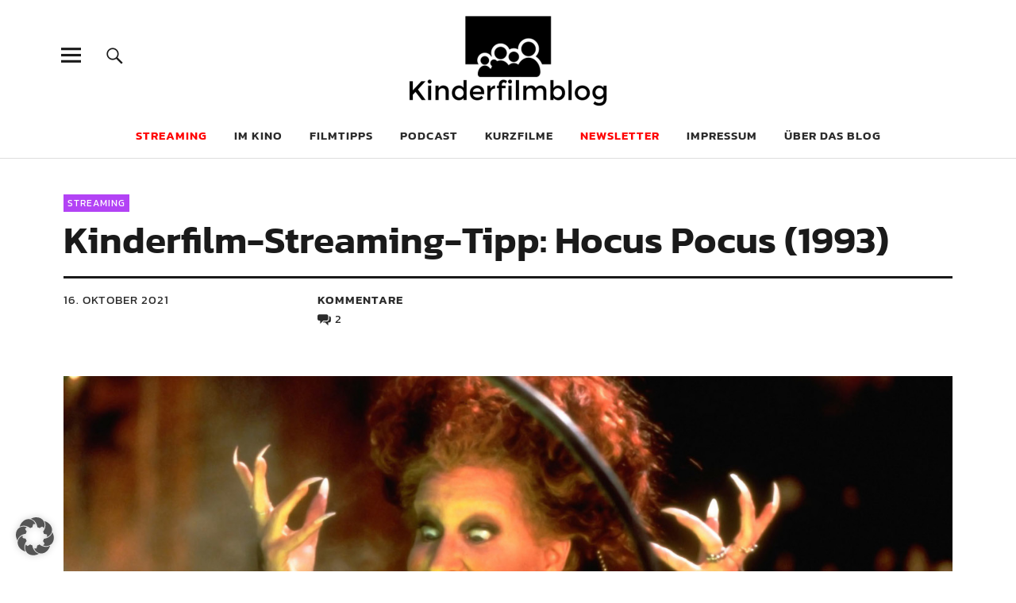

--- FILE ---
content_type: text/html; charset=UTF-8
request_url: https://kinderfilmblog.de/2021/10/kinderfilm-streaming-tipp-hocus-pocus-1993/
body_size: 19884
content:
<!DOCTYPE html> <html lang="de" prefix="og: http://ogp.me/ns# fb: http://ogp.me/ns/fb#" class="no-js"> <head> <meta charset="UTF-8"> <meta name="viewport" content="width=device-width, initial-scale=1"> <link rel="profile" href="http://gmpg.org/xfn/11"> <link rel="pingback" href="https://kinderfilmblog.de/xmlrpc.php"> <script>(function(html){html.className = html.className.replace(/\bno-js\b/,'js')})(document.documentElement);</script> <meta name='robots' content='index, follow, max-image-preview:large, max-snippet:-1, max-video-preview:-1' /> <title>Kinderfilm-Streaming-Tipp: Hocus Pocus (1993) - Kinderfilmblog</title> <link rel="canonical" href="https://kinderfilmblog.de/2021/10/kinderfilm-streaming-tipp-hocus-pocus-1993/" /> <meta name="twitter:label1" content="Verfasst von" /> <meta name="twitter:data1" content="Rochus Wolff" /> <meta name="twitter:label2" content="Geschätzte Lesezeit" /> <meta name="twitter:data2" content="1 Minute" /> <script type="application/ld+json" class="yoast-schema-graph">{"@context":"https://schema.org","@graph":[{"@type":"Article","@id":"https://kinderfilmblog.de/2021/10/kinderfilm-streaming-tipp-hocus-pocus-1993/#article","isPartOf":{"@id":"https://kinderfilmblog.de/2021/10/kinderfilm-streaming-tipp-hocus-pocus-1993/"},"author":{"name":"Rochus Wolff","@id":"https://kinderfilmblog.de/#/schema/person/c1fc1c884528548b96296b4c71362f96"},"headline":"Kinderfilm-Streaming-Tipp: Hocus Pocus (1993)","datePublished":"2021-10-16T07:25:24+00:00","dateModified":"2021-10-16T12:53:20+00:00","mainEntityOfPage":{"@id":"https://kinderfilmblog.de/2021/10/kinderfilm-streaming-tipp-hocus-pocus-1993/"},"wordCount":119,"commentCount":2,"publisher":{"@id":"https://kinderfilmblog.de/#organization"},"image":{"@id":"https://kinderfilmblog.de/2021/10/kinderfilm-streaming-tipp-hocus-pocus-1993/#primaryimage"},"thumbnailUrl":"https://kinderfilmblog.de/wp-content/uploads/2021/10/hocus-pocus_01.jpg","keywords":["bette midler","corona","disney","feature","gruselfilm","halloween","horrorctober","horrorfilm"],"articleSection":["Streaming"],"inLanguage":"de","potentialAction":[{"@type":"CommentAction","name":"Comment","target":["https://kinderfilmblog.de/2021/10/kinderfilm-streaming-tipp-hocus-pocus-1993/#respond"]}]},{"@type":"WebPage","@id":"https://kinderfilmblog.de/2021/10/kinderfilm-streaming-tipp-hocus-pocus-1993/","url":"https://kinderfilmblog.de/2021/10/kinderfilm-streaming-tipp-hocus-pocus-1993/","name":"Kinderfilm-Streaming-Tipp: Hocus Pocus (1993) - Kinderfilmblog","isPartOf":{"@id":"https://kinderfilmblog.de/#website"},"primaryImageOfPage":{"@id":"https://kinderfilmblog.de/2021/10/kinderfilm-streaming-tipp-hocus-pocus-1993/#primaryimage"},"image":{"@id":"https://kinderfilmblog.de/2021/10/kinderfilm-streaming-tipp-hocus-pocus-1993/#primaryimage"},"thumbnailUrl":"https://kinderfilmblog.de/wp-content/uploads/2021/10/hocus-pocus_01.jpg","datePublished":"2021-10-16T07:25:24+00:00","dateModified":"2021-10-16T12:53:20+00:00","breadcrumb":{"@id":"https://kinderfilmblog.de/2021/10/kinderfilm-streaming-tipp-hocus-pocus-1993/#breadcrumb"},"inLanguage":"de","potentialAction":[{"@type":"ReadAction","target":["https://kinderfilmblog.de/2021/10/kinderfilm-streaming-tipp-hocus-pocus-1993/"]}]},{"@type":"ImageObject","inLanguage":"de","@id":"https://kinderfilmblog.de/2021/10/kinderfilm-streaming-tipp-hocus-pocus-1993/#primaryimage","url":"https://kinderfilmblog.de/wp-content/uploads/2021/10/hocus-pocus_01.jpg","contentUrl":"https://kinderfilmblog.de/wp-content/uploads/2021/10/hocus-pocus_01.jpg","width":1440,"height":690},{"@type":"BreadcrumbList","@id":"https://kinderfilmblog.de/2021/10/kinderfilm-streaming-tipp-hocus-pocus-1993/#breadcrumb","itemListElement":[{"@type":"ListItem","position":1,"name":"Startseite","item":"https://kinderfilmblog.de/"},{"@type":"ListItem","position":2,"name":"Heimkino","item":"https://kinderfilmblog.de/category/heimkino/"},{"@type":"ListItem","position":3,"name":"Streaming","item":"https://kinderfilmblog.de/category/heimkino/streaming/"},{"@type":"ListItem","position":4,"name":"Kinderfilm-Streaming-Tipp: Hocus Pocus (1993)"}]},{"@type":"WebSite","@id":"https://kinderfilmblog.de/#website","url":"https://kinderfilmblog.de/","name":"Kinderfilmblog","description":"Die Kindheit ist zu kurz für schlechte Filme","publisher":{"@id":"https://kinderfilmblog.de/#organization"},"potentialAction":[{"@type":"SearchAction","target":{"@type":"EntryPoint","urlTemplate":"https://kinderfilmblog.de/?s={search_term_string}"},"query-input":{"@type":"PropertyValueSpecification","valueRequired":true,"valueName":"search_term_string"}}],"inLanguage":"de"},{"@type":"Organization","@id":"https://kinderfilmblog.de/#organization","name":"Kinderfilmblog","url":"https://kinderfilmblog.de/","logo":{"@type":"ImageObject","inLanguage":"de","@id":"https://kinderfilmblog.de/#/schema/logo/image/","url":"https://kinderfilmblog.de/wp-content/uploads/2019/11/kinderfilmblog-logoneu-520x236.png","contentUrl":"https://kinderfilmblog.de/wp-content/uploads/2019/11/kinderfilmblog-logoneu-520x236.png","width":520,"height":236,"caption":"Kinderfilmblog"},"image":{"@id":"https://kinderfilmblog.de/#/schema/logo/image/"},"sameAs":["https://www.facebook.com/kinderfilmblog","https://x.com/kinderfilmblog","https://instagram.com/kinderfilmblog.de/","https://www.youtube.com/channel/UCc9EPY2hNYIxUE3-GxwsJ9A"]},{"@type":"Person","@id":"https://kinderfilmblog.de/#/schema/person/c1fc1c884528548b96296b4c71362f96","name":"Rochus Wolff","description":"Filmkritiker seit 2004. Vater seit etwas später.","sameAs":["https://www.facebook.com/rochus.wolff","https://www.instagram.com/rochus.wolff/","https://www.linkedin.com/in/rochus-wolff-8a184b17/","https://x.com/rrho"],"url":"https://kinderfilmblog.de/author/admin/"}]}</script> <link rel='dns-prefetch' href='//steadyhq.com' /> <link rel="alternate" type="application/rss+xml" title="Kinderfilmblog &raquo; Feed" href="https://kinderfilmblog.de/feed/" /> <link rel="alternate" type="application/rss+xml" title="Kinderfilmblog &raquo; Kommentar-Feed" href="https://kinderfilmblog.de/comments/feed/" /> <link rel="alternate" type="application/rss+xml" title="Podcast Feed: Kinderfilmpodcast – der Podcast zum Kinderfilmblog (mp3)" href="https://kinderfilmblog.de/feed/podcast-mp3/" /> <link rel="alternate" type="application/rss+xml" title="Podcast Feed: Kinderfilmpodcast – der Podcast zum Kinderfilmblog ()" href="https://kinderfilmblog.de/feed/podcast/" /> <link rel="alternate" type="application/rss+xml" title="Podcast Feed: Kinderfilmpodcast – der Podcast zum Kinderfilmblog (ogg)" href="https://kinderfilmblog.de/feed/podcast-ogg/" /> <link rel="alternate" type="application/rss+xml" title="Kinderfilmblog &raquo; Kommentar-Feed zu Kinderfilm-Streaming-Tipp: Hocus Pocus (1993)" href="https://kinderfilmblog.de/2021/10/kinderfilm-streaming-tipp-hocus-pocus-1993/feed/" /> <link rel="alternate" title="oEmbed (JSON)" type="application/json+oembed" href="https://kinderfilmblog.de/wp-json/oembed/1.0/embed?url=https%3A%2F%2Fkinderfilmblog.de%2F2021%2F10%2Fkinderfilm-streaming-tipp-hocus-pocus-1993%2F" /> <link rel="alternate" title="oEmbed (XML)" type="text/xml+oembed" href="https://kinderfilmblog.de/wp-json/oembed/1.0/embed?url=https%3A%2F%2Fkinderfilmblog.de%2F2021%2F10%2Fkinderfilm-streaming-tipp-hocus-pocus-1993%2F&#038;format=xml" /> <style id='wp-img-auto-sizes-contain-inline-css' type='text/css'> img:is([sizes=auto i],[sizes^="auto," i]){contain-intrinsic-size:3000px 1500px} /*# sourceURL=wp-img-auto-sizes-contain-inline-css */ </style> <link rel='stylesheet' id='scap.flashblock-css' href='https://kinderfilmblog.de/wp-content/plugins/compact-wp-audio-player/css/flashblock.css?ver=e3ead42869b209e14a8c98355f459dd7' type='text/css' media='all' /> <link rel='stylesheet' id='scap.player-css' href='https://kinderfilmblog.de/wp-content/plugins/compact-wp-audio-player/css/player.css?ver=e3ead42869b209e14a8c98355f459dd7' type='text/css' media='all' /> <link rel='stylesheet' id='podlove-frontend-css-css' href='https://kinderfilmblog.de/wp-content/plugins/podlove-podcasting-plugin-for-wordpress/css/frontend.css?ver=1.0' type='text/css' media='all' /> <link rel='stylesheet' id='podlove-admin-font-css' href='https://kinderfilmblog.de/wp-content/plugins/podlove-podcasting-plugin-for-wordpress/css/admin-font.css?ver=4.3.3' type='text/css' media='all' /> <style id='wp-block-library-inline-css' type='text/css'> :root{--wp-block-synced-color:#7a00df;--wp-block-synced-color--rgb:122,0,223;--wp-bound-block-color:var(--wp-block-synced-color);--wp-editor-canvas-background:#ddd;--wp-admin-theme-color:#007cba;--wp-admin-theme-color--rgb:0,124,186;--wp-admin-theme-color-darker-10:#006ba1;--wp-admin-theme-color-darker-10--rgb:0,107,160.5;--wp-admin-theme-color-darker-20:#005a87;--wp-admin-theme-color-darker-20--rgb:0,90,135;--wp-admin-border-width-focus:2px}@media (min-resolution:192dpi){:root{--wp-admin-border-width-focus:1.5px}}.wp-element-button{cursor:pointer}:root .has-very-light-gray-background-color{background-color:#eee}:root .has-very-dark-gray-background-color{background-color:#313131}:root .has-very-light-gray-color{color:#eee}:root .has-very-dark-gray-color{color:#313131}:root .has-vivid-green-cyan-to-vivid-cyan-blue-gradient-background{background:linear-gradient(135deg,#00d084,#0693e3)}:root .has-purple-crush-gradient-background{background:linear-gradient(135deg,#34e2e4,#4721fb 50%,#ab1dfe)}:root .has-hazy-dawn-gradient-background{background:linear-gradient(135deg,#faaca8,#dad0ec)}:root .has-subdued-olive-gradient-background{background:linear-gradient(135deg,#fafae1,#67a671)}:root .has-atomic-cream-gradient-background{background:linear-gradient(135deg,#fdd79a,#004a59)}:root .has-nightshade-gradient-background{background:linear-gradient(135deg,#330968,#31cdcf)}:root .has-midnight-gradient-background{background:linear-gradient(135deg,#020381,#2874fc)}:root{--wp--preset--font-size--normal:16px;--wp--preset--font-size--huge:42px}.has-regular-font-size{font-size:1em}.has-larger-font-size{font-size:2.625em}.has-normal-font-size{font-size:var(--wp--preset--font-size--normal)}.has-huge-font-size{font-size:var(--wp--preset--font-size--huge)}.has-text-align-center{text-align:center}.has-text-align-left{text-align:left}.has-text-align-right{text-align:right}.has-fit-text{white-space:nowrap!important}#end-resizable-editor-section{display:none}.aligncenter{clear:both}.items-justified-left{justify-content:flex-start}.items-justified-center{justify-content:center}.items-justified-right{justify-content:flex-end}.items-justified-space-between{justify-content:space-between}.screen-reader-text{border:0;clip-path:inset(50%);height:1px;margin:-1px;overflow:hidden;padding:0;position:absolute;width:1px;word-wrap:normal!important}.screen-reader-text:focus{background-color:#ddd;clip-path:none;color:#444;display:block;font-size:1em;height:auto;left:5px;line-height:normal;padding:15px 23px 14px;text-decoration:none;top:5px;width:auto;z-index:100000}html :where(.has-border-color){border-style:solid}html :where([style*=border-top-color]){border-top-style:solid}html :where([style*=border-right-color]){border-right-style:solid}html :where([style*=border-bottom-color]){border-bottom-style:solid}html :where([style*=border-left-color]){border-left-style:solid}html :where([style*=border-width]){border-style:solid}html :where([style*=border-top-width]){border-top-style:solid}html :where([style*=border-right-width]){border-right-style:solid}html :where([style*=border-bottom-width]){border-bottom-style:solid}html :where([style*=border-left-width]){border-left-style:solid}html :where(img[class*=wp-image-]){height:auto;max-width:100%}:where(figure){margin:0 0 1em}html :where(.is-position-sticky){--wp-admin--admin-bar--position-offset:var(--wp-admin--admin-bar--height,0px)}@media screen and (max-width:600px){html :where(.is-position-sticky){--wp-admin--admin-bar--position-offset:0px}} /*# sourceURL=wp-block-library-inline-css */ </style><style id='global-styles-inline-css' type='text/css'> :root{--wp--preset--aspect-ratio--square: 1;--wp--preset--aspect-ratio--4-3: 4/3;--wp--preset--aspect-ratio--3-4: 3/4;--wp--preset--aspect-ratio--3-2: 3/2;--wp--preset--aspect-ratio--2-3: 2/3;--wp--preset--aspect-ratio--16-9: 16/9;--wp--preset--aspect-ratio--9-16: 9/16;--wp--preset--color--black: #000000;--wp--preset--color--cyan-bluish-gray: #abb8c3;--wp--preset--color--white: #ffffff;--wp--preset--color--pale-pink: #f78da7;--wp--preset--color--vivid-red: #cf2e2e;--wp--preset--color--luminous-vivid-orange: #ff6900;--wp--preset--color--luminous-vivid-amber: #fcb900;--wp--preset--color--light-green-cyan: #7bdcb5;--wp--preset--color--vivid-green-cyan: #00d084;--wp--preset--color--pale-cyan-blue: #8ed1fc;--wp--preset--color--vivid-cyan-blue: #0693e3;--wp--preset--color--vivid-purple: #9b51e0;--wp--preset--color--dark: #1a1a1a;--wp--preset--color--light-grey: #f4f4f4;--wp--preset--color--light-blue: #51a8dd;--wp--preset--color--dark-blue: #0c6ca6;--wp--preset--gradient--vivid-cyan-blue-to-vivid-purple: linear-gradient(135deg,rgb(6,147,227) 0%,rgb(155,81,224) 100%);--wp--preset--gradient--light-green-cyan-to-vivid-green-cyan: linear-gradient(135deg,rgb(122,220,180) 0%,rgb(0,208,130) 100%);--wp--preset--gradient--luminous-vivid-amber-to-luminous-vivid-orange: linear-gradient(135deg,rgb(252,185,0) 0%,rgb(255,105,0) 100%);--wp--preset--gradient--luminous-vivid-orange-to-vivid-red: linear-gradient(135deg,rgb(255,105,0) 0%,rgb(207,46,46) 100%);--wp--preset--gradient--very-light-gray-to-cyan-bluish-gray: linear-gradient(135deg,rgb(238,238,238) 0%,rgb(169,184,195) 100%);--wp--preset--gradient--cool-to-warm-spectrum: linear-gradient(135deg,rgb(74,234,220) 0%,rgb(151,120,209) 20%,rgb(207,42,186) 40%,rgb(238,44,130) 60%,rgb(251,105,98) 80%,rgb(254,248,76) 100%);--wp--preset--gradient--blush-light-purple: linear-gradient(135deg,rgb(255,206,236) 0%,rgb(152,150,240) 100%);--wp--preset--gradient--blush-bordeaux: linear-gradient(135deg,rgb(254,205,165) 0%,rgb(254,45,45) 50%,rgb(107,0,62) 100%);--wp--preset--gradient--luminous-dusk: linear-gradient(135deg,rgb(255,203,112) 0%,rgb(199,81,192) 50%,rgb(65,88,208) 100%);--wp--preset--gradient--pale-ocean: linear-gradient(135deg,rgb(255,245,203) 0%,rgb(182,227,212) 50%,rgb(51,167,181) 100%);--wp--preset--gradient--electric-grass: linear-gradient(135deg,rgb(202,248,128) 0%,rgb(113,206,126) 100%);--wp--preset--gradient--midnight: linear-gradient(135deg,rgb(2,3,129) 0%,rgb(40,116,252) 100%);--wp--preset--font-size--small: 16px;--wp--preset--font-size--medium: 20px;--wp--preset--font-size--large: 22px;--wp--preset--font-size--x-large: 42px;--wp--preset--font-size--regular: 19px;--wp--preset--font-size--larger: 26px;--wp--preset--spacing--20: 0.44rem;--wp--preset--spacing--30: 0.67rem;--wp--preset--spacing--40: 1rem;--wp--preset--spacing--50: 1.5rem;--wp--preset--spacing--60: 2.25rem;--wp--preset--spacing--70: 3.38rem;--wp--preset--spacing--80: 5.06rem;--wp--preset--shadow--natural: 6px 6px 9px rgba(0, 0, 0, 0.2);--wp--preset--shadow--deep: 12px 12px 50px rgba(0, 0, 0, 0.4);--wp--preset--shadow--sharp: 6px 6px 0px rgba(0, 0, 0, 0.2);--wp--preset--shadow--outlined: 6px 6px 0px -3px rgb(255, 255, 255), 6px 6px rgb(0, 0, 0);--wp--preset--shadow--crisp: 6px 6px 0px rgb(0, 0, 0);}:where(.is-layout-flex){gap: 0.5em;}:where(.is-layout-grid){gap: 0.5em;}body .is-layout-flex{display: flex;}.is-layout-flex{flex-wrap: wrap;align-items: center;}.is-layout-flex > :is(*, div){margin: 0;}body .is-layout-grid{display: grid;}.is-layout-grid > :is(*, div){margin: 0;}:where(.wp-block-columns.is-layout-flex){gap: 2em;}:where(.wp-block-columns.is-layout-grid){gap: 2em;}:where(.wp-block-post-template.is-layout-flex){gap: 1.25em;}:where(.wp-block-post-template.is-layout-grid){gap: 1.25em;}.has-black-color{color: var(--wp--preset--color--black) !important;}.has-cyan-bluish-gray-color{color: var(--wp--preset--color--cyan-bluish-gray) !important;}.has-white-color{color: var(--wp--preset--color--white) !important;}.has-pale-pink-color{color: var(--wp--preset--color--pale-pink) !important;}.has-vivid-red-color{color: var(--wp--preset--color--vivid-red) !important;}.has-luminous-vivid-orange-color{color: var(--wp--preset--color--luminous-vivid-orange) !important;}.has-luminous-vivid-amber-color{color: var(--wp--preset--color--luminous-vivid-amber) !important;}.has-light-green-cyan-color{color: var(--wp--preset--color--light-green-cyan) !important;}.has-vivid-green-cyan-color{color: var(--wp--preset--color--vivid-green-cyan) !important;}.has-pale-cyan-blue-color{color: var(--wp--preset--color--pale-cyan-blue) !important;}.has-vivid-cyan-blue-color{color: var(--wp--preset--color--vivid-cyan-blue) !important;}.has-vivid-purple-color{color: var(--wp--preset--color--vivid-purple) !important;}.has-black-background-color{background-color: var(--wp--preset--color--black) !important;}.has-cyan-bluish-gray-background-color{background-color: var(--wp--preset--color--cyan-bluish-gray) !important;}.has-white-background-color{background-color: var(--wp--preset--color--white) !important;}.has-pale-pink-background-color{background-color: var(--wp--preset--color--pale-pink) !important;}.has-vivid-red-background-color{background-color: var(--wp--preset--color--vivid-red) !important;}.has-luminous-vivid-orange-background-color{background-color: var(--wp--preset--color--luminous-vivid-orange) !important;}.has-luminous-vivid-amber-background-color{background-color: var(--wp--preset--color--luminous-vivid-amber) !important;}.has-light-green-cyan-background-color{background-color: var(--wp--preset--color--light-green-cyan) !important;}.has-vivid-green-cyan-background-color{background-color: var(--wp--preset--color--vivid-green-cyan) !important;}.has-pale-cyan-blue-background-color{background-color: var(--wp--preset--color--pale-cyan-blue) !important;}.has-vivid-cyan-blue-background-color{background-color: var(--wp--preset--color--vivid-cyan-blue) !important;}.has-vivid-purple-background-color{background-color: var(--wp--preset--color--vivid-purple) !important;}.has-black-border-color{border-color: var(--wp--preset--color--black) !important;}.has-cyan-bluish-gray-border-color{border-color: var(--wp--preset--color--cyan-bluish-gray) !important;}.has-white-border-color{border-color: var(--wp--preset--color--white) !important;}.has-pale-pink-border-color{border-color: var(--wp--preset--color--pale-pink) !important;}.has-vivid-red-border-color{border-color: var(--wp--preset--color--vivid-red) !important;}.has-luminous-vivid-orange-border-color{border-color: var(--wp--preset--color--luminous-vivid-orange) !important;}.has-luminous-vivid-amber-border-color{border-color: var(--wp--preset--color--luminous-vivid-amber) !important;}.has-light-green-cyan-border-color{border-color: var(--wp--preset--color--light-green-cyan) !important;}.has-vivid-green-cyan-border-color{border-color: var(--wp--preset--color--vivid-green-cyan) !important;}.has-pale-cyan-blue-border-color{border-color: var(--wp--preset--color--pale-cyan-blue) !important;}.has-vivid-cyan-blue-border-color{border-color: var(--wp--preset--color--vivid-cyan-blue) !important;}.has-vivid-purple-border-color{border-color: var(--wp--preset--color--vivid-purple) !important;}.has-vivid-cyan-blue-to-vivid-purple-gradient-background{background: var(--wp--preset--gradient--vivid-cyan-blue-to-vivid-purple) !important;}.has-light-green-cyan-to-vivid-green-cyan-gradient-background{background: var(--wp--preset--gradient--light-green-cyan-to-vivid-green-cyan) !important;}.has-luminous-vivid-amber-to-luminous-vivid-orange-gradient-background{background: var(--wp--preset--gradient--luminous-vivid-amber-to-luminous-vivid-orange) !important;}.has-luminous-vivid-orange-to-vivid-red-gradient-background{background: var(--wp--preset--gradient--luminous-vivid-orange-to-vivid-red) !important;}.has-very-light-gray-to-cyan-bluish-gray-gradient-background{background: var(--wp--preset--gradient--very-light-gray-to-cyan-bluish-gray) !important;}.has-cool-to-warm-spectrum-gradient-background{background: var(--wp--preset--gradient--cool-to-warm-spectrum) !important;}.has-blush-light-purple-gradient-background{background: var(--wp--preset--gradient--blush-light-purple) !important;}.has-blush-bordeaux-gradient-background{background: var(--wp--preset--gradient--blush-bordeaux) !important;}.has-luminous-dusk-gradient-background{background: var(--wp--preset--gradient--luminous-dusk) !important;}.has-pale-ocean-gradient-background{background: var(--wp--preset--gradient--pale-ocean) !important;}.has-electric-grass-gradient-background{background: var(--wp--preset--gradient--electric-grass) !important;}.has-midnight-gradient-background{background: var(--wp--preset--gradient--midnight) !important;}.has-small-font-size{font-size: var(--wp--preset--font-size--small) !important;}.has-medium-font-size{font-size: var(--wp--preset--font-size--medium) !important;}.has-large-font-size{font-size: var(--wp--preset--font-size--large) !important;}.has-x-large-font-size{font-size: var(--wp--preset--font-size--x-large) !important;} /*# sourceURL=global-styles-inline-css */ </style> <style id='classic-theme-styles-inline-css' type='text/css'> /*! This file is auto-generated */ .wp-block-button__link{color:#fff;background-color:#32373c;border-radius:9999px;box-shadow:none;text-decoration:none;padding:calc(.667em + 2px) calc(1.333em + 2px);font-size:1.125em}.wp-block-file__button{background:#32373c;color:#fff;text-decoration:none} /*# sourceURL=/wp-includes/css/classic-themes.min.css */ </style> <link rel='stylesheet' id='wp-components-css' href='https://kinderfilmblog.de/wp-includes/css/dist/components/style.min.css?ver=e3ead42869b209e14a8c98355f459dd7' type='text/css' media='all' /> <link rel='stylesheet' id='wp-preferences-css' href='https://kinderfilmblog.de/wp-includes/css/dist/preferences/style.min.css?ver=e3ead42869b209e14a8c98355f459dd7' type='text/css' media='all' /> <link rel='stylesheet' id='wp-block-editor-css' href='https://kinderfilmblog.de/wp-includes/css/dist/block-editor/style.min.css?ver=e3ead42869b209e14a8c98355f459dd7' type='text/css' media='all' /> <link rel='stylesheet' id='popup-maker-block-library-style-css' href='https://kinderfilmblog.de/wp-content/plugins/popup-maker/dist/packages/block-library-style.css?ver=dbea705cfafe089d65f1' type='text/css' media='all' /> <link rel='stylesheet' id='contact-form-7-css' href='https://kinderfilmblog.de/wp-content/plugins/contact-form-7/includes/css/styles.css?ver=6.1.4' type='text/css' media='all' /> <link rel='stylesheet' id='social-icons-general-css' href='//kinderfilmblog.de/wp-content/plugins/social-icons/assets/css/social-icons.css?ver=1.7.4' type='text/css' media='all' /> <link rel='stylesheet' id='webmention-css' href='https://kinderfilmblog.de/wp-content/plugins/webmention/assets/css/webmention.css?ver=5.6.2' type='text/css' media='all' /> <link rel='stylesheet' id='indieweb-css' href='https://kinderfilmblog.de/wp-content/plugins/indieweb/static/css/indieweb.css?ver=5.0.0' type='text/css' media='all' /> <link rel='stylesheet' id='parent-style-css' href='https://kinderfilmblog.de/wp-content/themes/uku/style.css?ver=e3ead42869b209e14a8c98355f459dd7' type='text/css' media='all' /> <link data-borlabs-cookie-style-blocker-id="google-fonts" rel='stylesheet' id='uku-fonts-css' data-borlabs-cookie-style-blocker-href='//kinderfilmblog.de/wp-content/uploads/omgf/google-fonts/google-fonts.css?ver=1665059993' type='text/css' media='all' /> <link rel='stylesheet' id='uku-style-css' href='https://kinderfilmblog.de/wp-content/themes/uku-child/style.css?ver=20160507' type='text/css' media='all' /> <link rel='stylesheet' id='genericons-css' href='https://kinderfilmblog.de/wp-content/themes/uku/assets/fonts/genericons.css?ver=3.4.1' type='text/css' media='all' /> <link rel='stylesheet' id='uku-slick-style-css' href='https://kinderfilmblog.de/wp-content/themes/uku/assets/js/slick/slick.css?ver=e3ead42869b209e14a8c98355f459dd7' type='text/css' media='all' /> <link rel='stylesheet' id='tablepress-default-css' href='https://kinderfilmblog.de/wp-content/tablepress-combined.min.css?ver=48' type='text/css' media='all' /> <link rel='stylesheet' id='borlabs-cookie-custom-css' href='https://kinderfilmblog.de/wp-content/cache/borlabs-cookie/1/borlabs-cookie-1-de.css?ver=3.3.23-165' type='text/css' media='all' /> <script type="text/javascript" src="https://kinderfilmblog.de/wp-content/plugins/compact-wp-audio-player/js/soundmanager2-nodebug-jsmin.js?ver=e3ead42869b209e14a8c98355f459dd7" id="scap.soundmanager2-js"></script> <script type="text/javascript" src="https://steadyhq.com/widget_loader/c85d792b-15bb-4f25-86f2-f4a4a46ee931?ver=1.3.3" id="steady-wp-js"></script> <script type="text/javascript" src="https://kinderfilmblog.de/wp-includes/js/jquery/jquery.min.js?ver=3.7.1" id="jquery-core-js"></script> <script type="text/javascript" src="https://kinderfilmblog.de/wp-includes/js/jquery/jquery-migrate.min.js?ver=3.4.1" id="jquery-migrate-js"></script> <script type="text/javascript" src="https://kinderfilmblog.de/wp-content/themes/uku/assets/js/slick/slick.min.js?ver=e3ead42869b209e14a8c98355f459dd7" id="uku-slick-js"></script> <script type="text/javascript" src="https://kinderfilmblog.de/wp-content/themes/uku/assets/js/jquery.viewportchecker.min.js?ver=1.8.7" id="viewportchecker-js"></script> <script type="text/javascript" src="https://kinderfilmblog.de/wp-content/themes/uku/assets/js/sticky-kit.min.js?ver=e3ead42869b209e14a8c98355f459dd7" id="sticky-kit-js"></script> <script type="text/javascript" src="https://kinderfilmblog.de/wp-content/themes/uku/assets/js/jquery.fitvids.js?ver=1.1" id="fitvids-js"></script> <script data-no-optimize="1" data-no-minify="1" data-cfasync="false" type="text/javascript" src="https://kinderfilmblog.de/wp-content/cache/borlabs-cookie/1/borlabs-cookie-config-de.json.js?ver=3.3.23-176" id="borlabs-cookie-config-js"></script> <link rel="https://api.w.org/" href="https://kinderfilmblog.de/wp-json/" /><link rel="alternate" title="JSON" type="application/json" href="https://kinderfilmblog.de/wp-json/wp/v2/posts/17531" /><link rel="EditURI" type="application/rsd+xml" title="RSD" href="https://kinderfilmblog.de/xmlrpc.php?rsd" /> <link rel='shortlink' href='https://kinderfilmblog.de/?p=17531' /> <style type="text/css"> .feedzy-rss-link-icon:after { content: url("https://kinderfilmblog.de/wp-content/plugins/feedzy-rss-feeds/img/external-link.png"); margin-left: 3px; } </style> <style type="text/css"> .entry-content a, .comment-text a, #desktop-navigation ul li a:hover, .featured-slider button.slick-arrow:hover::after, .front-section a.all-posts-link:hover, #overlay-close:hover, .widget-area .widget ul li a:hover, #sidebar-offcanvas .widget a:hover, .textwidget a:hover, #overlay-nav a:hover, .author-links a:hover, .single-post .post-navigation a:hover, .single-attachment .post-navigation a:hover, .author-bio a, .single-post .hentry .entry-meta a:hover, .entry-header a:hover, .entry-header h2.entry-title a:hover, .blog .entry-meta a:hover, .uku-neo .entry-content p a:hover, .uku-neo .author-bio a:hover, .uku-neo .comment-text a:hover, .uku-neo .entry-header h2.entry-title a:hover, .uku-serif .entry-header h2.entry-title a:hover, .uku-serif .entry-content p a, .uku-serif .entry-content li a, .uku-serif .author-bio a, .uku-serif .comment-text a { color: #b343f5; } .uku-serif .entry-content p a, .uku-serif .entry-content li a, .uku-serif .author-bio a, .uku-serif .comment-text a { box-shadow: inset 0 -1px 0 #b343f5; } .single-post .post-navigation a:hover, .single-attachment .post-navigation a:hover, #desktop-navigation ul li.menu-item-has-children a:hover::after, .desktop-search input.search-field:active, .desktop-search input.search-field:focus { border-color: #b343f5; } .featured-slider .entry-cats a, .section-one-column-one .entry-cats a, .section-three-column-one .entry-cats a, #front-section-four .entry-cats a, .single-post .entry-cats a, .blog.uku-standard.blog-defaultplus #primary .hentry.has-post-thumbnail:nth-child(4n) .entry-cats a, #desktop-navigation .sub-menu li a:hover, #desktop-navigation .children li a:hover, .widget_mc4wp_form_widget input[type="submit"], .uku-neo .featured-slider .entry-cats a:hover, .uku-neo .section-one-column-one .entry-cats a:hover, .uku-neo .section-three-column-one .entry-cats a:hover, .uku-neo #front-section-four .entry-cats a:hover, .uku-neo .single-post .entry-cats a:hover, .uku-neo .format-video .entry-thumbnail span.video-icon:before, .uku-neo .format-video .entry-thumbnail span.video-icon:after, .uku-neo .entry-content p a:hover::after, .uku-neo .author-bio a:hover::after, .uku-neo .comment-text a:hover::after { background: #b343f5; } .blog.blog-classic #primary .hentry.has-post-thumbnail:nth-child(4n) .entry-cats a { background: none !important; } @media screen and (min-width: 66.25em) { .uku-neo #overlay-open:hover, .uku-neo .search-open:hover, .uku-neo #overlay-open-sticky:hover, .uku-neo.fixedheader-dark.header-stick #overlay-open-sticky:hover, .uku-neo.fixedheader-dark.header-stick #search-open-sticky:hover { background: #b343f5; } } .entry-content a:hover, .comment-text a:hover, .author-bio a:hover { color: #cc86f4 !important; } .blog.blog-defaultplus #primary .hentry.has-post-thumbnail:nth-child(4n) .entry-cats a:hover, .featured-slider .entry-cats a:hover, .section-one-column-one .entry-cats a:hover, .section-three-column-one .entry-cats a:hover, #front-section-four .entry-cats a:hover, .single-post .entry-cats a:hover, #colophon .footer-feature-btn:hover, .comments-show #comments-toggle, .widget_mc4wp_form_widget input[type="submit"]:hover, #comments-toggle:hover, input[type="submit"]:hover, input#submit:hover, #primary #infinite-handle span:hover, #front-section-three a.all-posts-link:hover, .desktop-search input[type="submit"]:hover, .widget_search input[type="submit"]:hover, .post-password-form input[type="submit"]:hover, #offcanvas-widgets-open:hover, .offcanvas-widgets-show #offcanvas-widgets-open, .uku-standard.blog-classic .entry-content p a.more-link:hover { background: #cc86f4; } #colophon .footer-feature-textwrap .footer-feature-btn:hover, .comments-show #comments-toggle, #comments-toggle:hover, input[type="submit"]:hover, input#submit:hover, .blog #primary #infinite-handle span:hover, #front-section-three a.all-posts-link:hover, .desktop-search input[type="submit"]:hover, .widget_search input[type="submit"]:hover, .post-password-form input[type="submit"]:hover, #offcanvas-widgets-open:hover, .offcanvas-widgets-show #offcanvas-widgets-open, .uku-standard.blog-classic .entry-content p a.more-link:hover { border-color: #cc86f4 !important; } #colophon, .uku-serif .big-instagram-wrap {background: #b343f5;} #colophon, #colophon .footer-menu ul a, #colophon .footer-menu ul a:hover, #colophon #site-info, #colophon #site-info a, #colophon #site-info, #colophon #site-info a:hover, #footer-social span, #colophon .social-nav ul li a, .uku-serif .big-instagram-wrap .null-instagram-feed .clear a, .uku-serif .big-instagram-wrap .widget h2.widget-title { color: ; } .footer-menus-wrap { border-bottom: 1px solid ; } .mobile-search, .inner-offcanvas-wrap {background: ;} #mobile-social ul li a, #overlay-nav ul li a, #offcanvas-widgets-open, .dropdown-toggle, #sidebar-offcanvas .widget h2.widget-title, #sidebar-offcanvas .widget, #sidebar-offcanvas .widget a { color: ; } #sidebar-offcanvas .widget h2.widget-title {border-color: ;} #offcanvas-widgets-open {border-color: ;} @media screen and (min-width: 66.25em) { #overlay-nav ul li, #overlay-nav ul ul.sub-menu, #overlay-nav ul ul.children {border-color: ;} #overlay-close {color: ;} #overlay-nav { border-color: ; } } #front-section-three {background: ;} .widget_mc4wp_form_widget, .jetpack_subscription_widget {background: ;} .uku-serif .front-about-img:after {background: #edd9f4;} #shopfront-cats {background: ;} .blog .entry-date {display: none !important;} .blog .entry-comments {display: none !important;} .blog .entry-cats {display: none !important;} .entry-author, .entry-date:before {display: none !important;} .blog.blog-defaultplus #primary .hentry.has-post-thumbnail:nth-child(4n) .entry-thumbnail a:after, .featured-slider .entry-thumbnail a:after, .uku-serif .featured-slider .entry-thumbnail:after, .header-image:after, #front-section-four .entry-thumbnail a:after, .uku-serif #front-section-four .entry-thumbnail a .thumb-wrap:after, .single-post .big-thumb .entry-thumbnail a:after, .blog.blog-defaultplus #primary .hentry.has-post-thumbnail:nth-child(4n) .thumb-wrap:after, .section-two-column-one .thumb-wrap:after, .header-fullscreen #headerimg-wrap:after {background-color: ;} .header-fullscreen #headerimg-wrap:after { background-color: transparent;} #front-section-four .meta-main-wrap, .featured-slider .meta-main-wrap, .blog.blog-defaultplus #primary .hentry.has-post-thumbnail:nth-child(4n) .meta-main-wrap, .uku-serif .section-two-column-one .entry-text-wrap, .big-thumb .title-wrap { background: -moz-linear-gradient(top, rgba(0,0,0,0) 0%, rgba(0,0,0,) 100%); background: -webkit-linear-gradient(top, rgba(0,0,0,0) 0%,rgba(0,0,0,) 100%); background: linear-gradient(to bottom, rgba(0,0,0,0) 0%,rgba(0,0,0,) 100%); } </style> <style type="text/css" id="uku-header-css"> h1.site-title, p.site-title, p.site-description { position: absolute; clip: rect(1px, 1px, 1px, 1px); } </style> <link rel="icon" href="https://kinderfilmblog.de/wp-content/uploads/2019/09/cropped-kinderfilmblog-logo-512x512-32x32.png" sizes="32x32" /> <link rel="icon" href="https://kinderfilmblog.de/wp-content/uploads/2019/09/cropped-kinderfilmblog-logo-512x512-192x192.png" sizes="192x192" /> <link rel="apple-touch-icon" href="https://kinderfilmblog.de/wp-content/uploads/2019/09/cropped-kinderfilmblog-logo-512x512-180x180.png" /> <meta name="msapplication-TileImage" content="https://kinderfilmblog.de/wp-content/uploads/2019/09/cropped-kinderfilmblog-logo-512x512-270x270.png" /> <link rel="micropub_media" href="https://kinderfilmblog.de/wp-json/micropub/1.0/media" /> <link rel="micropub" href="https://kinderfilmblog.de/wp-json/micropub/1.0/endpoint" /> <link rel="webmention" href="https://kinderfilmblog.de/wp-json/webmention/1.0/endpoint" /> <style type="text/css" id="wp-custom-css"> /* Hier kannst du dein eigenes CSS einfügen. Klicke auf das Hilfe-Symbol oben, um mehr zu lernen. */ li.webmention { color: #aaa; } p.wpgdprc-checkbox label { text-transform: none; } p.cleverreach-checkbox.cleverreach-checkbox-comments { border: 2px dotted #b343f5; padding: 10px; margin-top: 10px; line-height: 1; } p.cleverreach-checkbox.cleverreach-checkbox-comments label { text-transform: none; } p.cleverreach-checkbox.cleverreach-checkbox-comments label strong { text-transform: uppercase; color: #ee3333; } blockquote.small { font-size:1em; } .uebersicht-teaser { float:left; width:48%; margin-right:2%; min-width:500px !important; } h4.uebersicht-teaser-titel { clear:left; padding-top:1.5em; text-transform:none; } h3.uebersicht-teaser-jahre { clear:left; padding-top:4em; margin-bottom:-1.5em; } ul#tollefilme { list-style-type: none; } ul#tollefilme li h3 { margin-top: 3em; padding-top: 0px; } ul#tollefilme li ul li h5 { margin-top: 1em; } ul.filmliste { margin-left:-2em; list-style-type: none; } ul.nomarks { list-style-type:none; } img.filmstern { height:1em; display:inline-block; } #haet-cleverreach-submit { font-size:.8em; background-color:#fff; border:1px solid #b343f5; margin-top:.8em; } .newsletter-signup-box-new { margin: 40px; margin-bottom: 60px; } .newsletter-signup-box-new #text4456483 { height:2em; } .newsletter-signup-box-new #4456485 { margin:auto; } .newsletter-signup-box-new .inactive { display:none; } .newsletter-signup-box-new .cr_button { background-color:#fff; border:1px solid #b343f5; color:#000; display:block; margin:auto; } p#signup-box-header { font-size:larger; text-align:center; margin-bottom:1em; } input#haet-cleverreach-cleverreach_email { height:1.4em; background-color: #fff; } .newsletter-signup-box-mini { background-color: #faddff; padding: 15px; margin: 10px; margin-right: 0px; width: 50%; float:right; } .newsletter-signup-box-mini p#signup-box-header { font-size:larger; line-height:1.2; text-align:center; margin-bottom:.5em; } .newsletter-signup-box-mini #haet-cleverreach-submit { } .type-policy_confirm { font-size:.8em; line-height:130%; color:#333; } .amazon-box { width:40%; margin-left:20px; float:right; font-size:80%; } form.newsletter-form-large { border: 2px dotted #b343f5; padding: 20px; } .popup-button { margin-top:20px; } div.feedzy-rss ul, li.rss_item { list-style: none !important; } li.rss_item { padding: 0px !important; padding-left: 2em !important; } div#newsletter-archiv { border:1px solid #888; background-color: #eeeeee; margin-top: 2em; margin-bottom: 2em; padding-left: 2em; } h2#newsletter-archiv-head { margin-top: 2em; } .welcome-button { font-weight:bold; } .info_box { background-color:#eee; border: 20px solid #eee; } blockquote p { font-size: 12px; } .single-podcast h1.entry-title { font-size: 3.625rem; line-height: 1.03; position: relative; display: block; padding-top: 5px; } .single-podcast .entry-cats a { display: inline-block; background: #b343f5; padding: 3px 5px; margin: 0 2px 4px 0; color: #fff !important; } .single-podcast .entry-header { margin: 0 0 60px; padding: 45px 0 0; } .filmkasten { margin-top: 0px; margin-bottom: 10px; margin-left: 5px; vertical-align:bottom; line-height:1.1em; } </style> <meta property="og:locale" content="de_DE"/> <meta property="og:site_name" content="Kinderfilmblog"/> <meta property="og:title" content="Kinderfilm-Streaming-Tipp: Hocus Pocus (1993)"/> <meta property="og:url" content="https://kinderfilmblog.de/2021/10/kinderfilm-streaming-tipp-hocus-pocus-1993/"/> <meta property="og:type" content="article"/> <meta property="og:description" content="Drei Hexenschwestern werden versehentlich von einem Teenager wieder zum Leben erweckt und lüsten nach ewigem Leben – und dürsten dafür nach dem Lebensgeist aller Kinder in der beschaulichen Kleinstadt Salem. Das ist durchaus gruselig, vor allem dank Bette Midler als Oberhexe sehr überdreht, und geht"/> <meta property="og:image" content="https://kinderfilmblog.de/wp-content/plugins/wonderm00ns-simple-facebook-open-graph-tags/fbimg.php?is_home=0&amp;is_front_page=0&amp;object_type=post&amp;post_id=17531&amp;object_id=17531&amp;img=https%253A%252F%252Fkinderfilmblog.de%252Fwp-content%252Fuploads%252F2021%252F10%252Fhocus-pocus_01.jpg"/> <meta property="og:image:url" content="https://kinderfilmblog.de/wp-content/plugins/wonderm00ns-simple-facebook-open-graph-tags/fbimg.php?is_home=0&amp;is_front_page=0&amp;object_type=post&amp;post_id=17531&amp;object_id=17531&amp;img=https%253A%252F%252Fkinderfilmblog.de%252Fwp-content%252Fuploads%252F2021%252F10%252Fhocus-pocus_01.jpg"/> <meta property="og:image:secure_url" content="https://kinderfilmblog.de/wp-content/plugins/wonderm00ns-simple-facebook-open-graph-tags/fbimg.php?is_home=0&amp;is_front_page=0&amp;object_type=post&amp;post_id=17531&amp;object_id=17531&amp;img=https%253A%252F%252Fkinderfilmblog.de%252Fwp-content%252Fuploads%252F2021%252F10%252Fhocus-pocus_01.jpg"/> <meta property="og:image:width" content="1200"/> <meta property="og:image:height" content="630"/> <meta property="article:published_time" content="2021-10-16T08:25:24+01:00"/> <meta property="article:modified_time" content="2021-10-16T13:53:20+01:00" /> <meta property="og:updated_time" content="2021-10-16T13:53:20+01:00" /> <meta property="article:section" content="Streaming"/> <meta property="article:author" content="https://www.facebook.com/rochus.wolff"/> <meta property="article:publisher" content="https://www.facebook.com/kinderfilmblog/"/> <meta itemprop="name" content="Kinderfilm-Streaming-Tipp: Hocus Pocus (1993)"/> <meta itemprop="headline" content="Kinderfilm-Streaming-Tipp: Hocus Pocus (1993)"/> <meta itemprop="description" content="Drei Hexenschwestern werden versehentlich von einem Teenager wieder zum Leben erweckt und lüsten nach ewigem Leben – und dürsten dafür nach dem Lebensgeist aller Kinder in der beschaulichen Kleinstadt Salem. Das ist durchaus gruselig, vor allem dank Bette Midler als Oberhexe sehr überdreht, und geht"/> <meta itemprop="image" content="https://kinderfilmblog.de/wp-content/plugins/wonderm00ns-simple-facebook-open-graph-tags/fbimg.php?is_home=0&amp;is_front_page=0&amp;object_type=post&amp;post_id=17531&amp;object_id=17531&amp;img=https%253A%252F%252Fkinderfilmblog.de%252Fwp-content%252Fuploads%252F2021%252F10%252Fhocus-pocus_01.jpg"/> <meta itemprop="datePublished" content="2021-10-16"/> <meta itemprop="dateModified" content="2021-10-16T13:53:20+01:00" /> <meta itemprop="author" content="Rochus Wolff"/> <link rel="publisher" href="https://plus.google.com/+KinderfilmblogDe"/> <!--<meta itemprop="publisher" content="Kinderfilmblog"/>--> <meta name="twitter:title" content="Kinderfilm-Streaming-Tipp: Hocus Pocus (1993)"/> <meta name="twitter:url" content="https://kinderfilmblog.de/2021/10/kinderfilm-streaming-tipp-hocus-pocus-1993/"/> <meta name="twitter:description" content="Drei Hexenschwestern werden versehentlich von einem Teenager wieder zum Leben erweckt und lüsten nach ewigem Leben – und dürsten dafür nach dem Lebensgeist aller Kinder in der beschaulichen Kleinstadt Salem. Das ist durchaus gruselig, vor allem dank Bette Midler als Oberhexe sehr überdreht, und geht"/> <meta name="twitter:image" content="https://kinderfilmblog.de/wp-content/plugins/wonderm00ns-simple-facebook-open-graph-tags/fbimg.php?is_home=0&amp;is_front_page=0&amp;object_type=post&amp;post_id=17531&amp;object_id=17531&amp;img=https%253A%252F%252Fkinderfilmblog.de%252Fwp-content%252Fuploads%252F2021%252F10%252Fhocus-pocus_01.jpg"/> <meta name="twitter:card" content="summary_large_image"/> <meta name="twitter:creator" content="@rrho"/> <meta name="twitter:site" content="@kinderfilmblog"/> <link rel='stylesheet' id='shariffcss-css' href='https://kinderfilmblog.de/wp-content/plugins/shariff/css/shariff.min.css?ver=4.6.15' type='text/css' media='all' /> <link rel='stylesheet' id='su-shortcodes-css' href='https://kinderfilmblog.de/wp-content/plugins/shortcodes-ultimate/includes/css/shortcodes.css?ver=7.4.8' type='text/css' media='all' /> </head> <body class="wp-singular post-template-default single single-post postid-17531 single-format-standard wp-custom-logo wp-theme-uku wp-child-theme-uku-child uku-standard blog-default has-thumb toggledcomments no-sidebar slider-on slider-boxed offcanvas-widgets-off"> <div class="container-all"> <header id="masthead" class="site-header cf" role="banner"> <div class="site-header-content"> <div id="site-branding"> <p class="site-title"><a href="https://kinderfilmblog.de/" rel="home">Kinderfilmblog</a></p> <div class="custom-logo-wrap"> <a href="https://kinderfilmblog.de/" class="custom-logo-link" rel="home"><img width="520" height="236" src="https://kinderfilmblog.de/wp-content/uploads/2019/11/kinderfilmblog-logoneu-520x236.png" class="custom-logo" alt="Kinderfilmblog" decoding="async" srcset="https://kinderfilmblog.de/wp-content/uploads/2019/11/kinderfilmblog-logoneu-520x236.png 520w, https://kinderfilmblog.de/wp-content/uploads/2019/11/kinderfilmblog-logoneu-520x236-300x136.png 300w" sizes="(max-width: 520px) 100vw, 520px" /></a> </div> <p class="site-description">Die Kindheit ist zu kurz für schlechte Filme</p> <button id="overlay-open" class="overlay-open overlay-btn"><span>Menü</span></button> </div> <nav id="desktop-navigation" class="desktop-navigation cf" role="navigation"> <ul id="menu-hauptmenue" class="menu"><li id="menu-item-14551" class="menu-item menu-item-type-post_type menu-item-object-page menu-item-has-children menu-item-14551"><a href="https://kinderfilmblog.de/streaming/"><span style="color:#f00;">Streaming</span></a> <ul class="sub-menu"> <li id="menu-item-14552" class="menu-item menu-item-type-custom menu-item-object-custom menu-item-14552"><a href="https://kinderfilmblog.de/tag/corona/">Corona: Jede Woche neue Streaming-Tipps für Kinder</a></li> <li id="menu-item-14162" class="menu-item menu-item-type-post_type menu-item-object-page menu-item-14162"><a href="https://kinderfilmblog.de/streaming/kinderfilme-in-mediatheken/">Mediatheken: Die besten Kinderfilme</a></li> <li id="menu-item-14104" class="menu-item menu-item-type-post_type menu-item-object-page menu-item-14104"><a href="https://kinderfilmblog.de/streaming/kinderfilme-auf-kostenlosen-legalen-streaming-diensten/">Kostenloses Streaming: Die besten Kinderfilme</a></li> <li id="menu-item-14285" class="menu-item menu-item-type-post_type menu-item-object-page menu-item-14285"><a href="https://kinderfilmblog.de/streaming/kinderfilme-bei-filmfriend-bibliotheken/">filmfriend: Die besten Kinderfilme</a></li> <li id="menu-item-13997" class="menu-item menu-item-type-post_type menu-item-object-page menu-item-13997"><a href="https://kinderfilmblog.de/streaming/kinderfilme-auf-amazon-prime/">amazon Prime: Die besten Kinderfilme</a></li> <li id="menu-item-14034" class="menu-item menu-item-type-post_type menu-item-object-page menu-item-14034"><a href="https://kinderfilmblog.de/streaming/kinderfilme-auf-netflix/">Netflix: Die besten Kinderfilme</a></li> <li id="menu-item-14244" class="menu-item menu-item-type-post_type menu-item-object-page menu-item-14244"><a href="https://kinderfilmblog.de/streaming/kinderfilme-bei-disney-plus/">Disney+: Tolle Kinderfilme</a></li> </ul> </li> <li id="menu-item-15490" class="menu-item menu-item-type-post_type menu-item-object-page menu-item-15490"><a href="https://kinderfilmblog.de/tolle-kinderfilme/kinostarttermine/">Im Kino</a></li> <li id="menu-item-9014" class="menu-item menu-item-type-post_type menu-item-object-page menu-item-has-children menu-item-9014"><a href="https://kinderfilmblog.de/tolle-kinderfilme/" title="Ausgewählte Filmempfehlungen für jedes Alter">Filmtipps</a> <ul class="sub-menu"> <li id="menu-item-14873" class="menu-item menu-item-type-post_type menu-item-object-page menu-item-14873"><a href="https://kinderfilmblog.de/kinderfilm-kritiken-liste/">Alle Kinderfilm-Kritiken</a></li> <li id="menu-item-11389" class="menu-item menu-item-type-custom menu-item-object-custom menu-item-11389"><a href="https://33kinderfil.me/" title="33 beste Kinderfilme">Das Buch</a></li> <li id="menu-item-9025" class="menu-item menu-item-type-custom menu-item-object-custom menu-item-9025"><a href="http://kinderfilmblog.de/podcast/">Podcast</a></li> </ul> </li> <li id="menu-item-19148" class="menu-item menu-item-type-custom menu-item-object-custom menu-item-19148"><a href="/podcast/">Podcast</a></li> <li id="menu-item-9566" class="menu-item menu-item-type-taxonomy menu-item-object-category menu-item-9566"><a href="https://kinderfilmblog.de/category/kurzfilme/kurzfilm-zum-wochenende/" title="Wöchentlich präsentierte Kurzfilme für Kinder">Kurzfilme</a></li> <li id="menu-item-10783" class="menu-item menu-item-type-post_type menu-item-object-page menu-item-10783"><a href="https://kinderfilmblog.de/newsletter-anmeldung/" title="Wöchentlich per E-Mail Kinostarts, Streamingtipps und mehr!"><span style="color:#f00;">Newsletter</span></a></li> <li id="menu-item-12353" class="menu-item menu-item-type-post_type menu-item-object-page menu-item-has-children menu-item-12353"><a href="https://kinderfilmblog.de/impressum/">Impressum</a> <ul class="sub-menu"> <li id="menu-item-12354" class="menu-item menu-item-type-post_type menu-item-object-page menu-item-privacy-policy menu-item-12354"><a rel="privacy-policy" href="https://kinderfilmblog.de/impressum/datenschutzerklarung/">Datenschutzerklärung</a></li> <li id="menu-item-12355" class="menu-item menu-item-type-post_type menu-item-object-page menu-item-12355"><a href="https://kinderfilmblog.de/impressum/datenschutzerklarung/datenzugriffsanfrage/">Datenzugriffsanfrage</a></li> </ul> </li> <li id="menu-item-13814" class="menu-item menu-item-type-post_type menu-item-object-page menu-item-has-children menu-item-13814"><a href="https://kinderfilmblog.de/wer-wie-was/">Über das Blog</a> <ul class="sub-menu"> <li id="menu-item-13998" class="menu-item menu-item-type-post_type menu-item-object-page menu-item-13998"><a href="https://kinderfilmblog.de/f-rating/">F-Rating</a></li> </ul> </li> </ul> </nav> <button id="search-open" class="search-open search-btn"><span>Suche</span></button> <div class="desktop-search"> <form method="get" class="searchform" action="https://kinderfilmblog.de/" role="search"> <label for="s" class="screen-reader-text"><span>Suche</span></label> <input type="text" class="search-field" name="s" placeholder="Suche..." /> <input type="submit" class="submit" name="submit" value="Suchen" /> </form> </div> </div> <div class="sticky-header hidden"> <button id="overlay-open-sticky" class="overlay-open overlay-btn"><span>Menü</span></button> <button id="search-open-sticky" class="search-open search-btn"><span>Suche</span></button> <div class="custom-logo-wrap"> <a href="https://kinderfilmblog.de/" class="custom-logo-link" rel="home"><img width="520" height="236" src="https://kinderfilmblog.de/wp-content/uploads/2019/11/kinderfilmblog-logoneu-520x236.png" class="custom-logo" alt="Kinderfilmblog" decoding="async" srcset="https://kinderfilmblog.de/wp-content/uploads/2019/11/kinderfilmblog-logoneu-520x236.png 520w, https://kinderfilmblog.de/wp-content/uploads/2019/11/kinderfilmblog-logoneu-520x236-300x136.png 300w" sizes="(max-width: 520px) 100vw, 520px" /></a> </div> </div> <div class="inner-offcanvas-wrap"> <div class="close-btn-wrap"> <button id="overlay-close" class="overlay-btn"><span>Schliessen</span></button> </div> <div class="overlay-desktop-content cf"> <nav id="overlay-nav" class="main-nav cf" role="navigation"> <ul id="menu-hauptmenue-1" class="menu"><li class="menu-item menu-item-type-post_type menu-item-object-page menu-item-has-children menu-item-14551"><a href="https://kinderfilmblog.de/streaming/"><span style="color:#f00;">Streaming</span></a> <ul class="sub-menu"> <li class="menu-item menu-item-type-custom menu-item-object-custom menu-item-14552"><a href="https://kinderfilmblog.de/tag/corona/">Corona: Jede Woche neue Streaming-Tipps für Kinder</a></li> <li class="menu-item menu-item-type-post_type menu-item-object-page menu-item-14162"><a href="https://kinderfilmblog.de/streaming/kinderfilme-in-mediatheken/">Mediatheken: Die besten Kinderfilme</a></li> <li class="menu-item menu-item-type-post_type menu-item-object-page menu-item-14104"><a href="https://kinderfilmblog.de/streaming/kinderfilme-auf-kostenlosen-legalen-streaming-diensten/">Kostenloses Streaming: Die besten Kinderfilme</a></li> <li class="menu-item menu-item-type-post_type menu-item-object-page menu-item-14285"><a href="https://kinderfilmblog.de/streaming/kinderfilme-bei-filmfriend-bibliotheken/">filmfriend: Die besten Kinderfilme</a></li> <li class="menu-item menu-item-type-post_type menu-item-object-page menu-item-13997"><a href="https://kinderfilmblog.de/streaming/kinderfilme-auf-amazon-prime/">amazon Prime: Die besten Kinderfilme</a></li> <li class="menu-item menu-item-type-post_type menu-item-object-page menu-item-14034"><a href="https://kinderfilmblog.de/streaming/kinderfilme-auf-netflix/">Netflix: Die besten Kinderfilme</a></li> <li class="menu-item menu-item-type-post_type menu-item-object-page menu-item-14244"><a href="https://kinderfilmblog.de/streaming/kinderfilme-bei-disney-plus/">Disney+: Tolle Kinderfilme</a></li> </ul> </li> <li class="menu-item menu-item-type-post_type menu-item-object-page menu-item-15490"><a href="https://kinderfilmblog.de/tolle-kinderfilme/kinostarttermine/">Im Kino</a></li> <li class="menu-item menu-item-type-post_type menu-item-object-page menu-item-has-children menu-item-9014"><a href="https://kinderfilmblog.de/tolle-kinderfilme/" title="Ausgewählte Filmempfehlungen für jedes Alter">Filmtipps</a> <ul class="sub-menu"> <li class="menu-item menu-item-type-post_type menu-item-object-page menu-item-14873"><a href="https://kinderfilmblog.de/kinderfilm-kritiken-liste/">Alle Kinderfilm-Kritiken</a></li> <li class="menu-item menu-item-type-custom menu-item-object-custom menu-item-11389"><a href="https://33kinderfil.me/" title="33 beste Kinderfilme">Das Buch</a></li> <li class="menu-item menu-item-type-custom menu-item-object-custom menu-item-9025"><a href="http://kinderfilmblog.de/podcast/">Podcast</a></li> </ul> </li> <li class="menu-item menu-item-type-custom menu-item-object-custom menu-item-19148"><a href="/podcast/">Podcast</a></li> <li class="menu-item menu-item-type-taxonomy menu-item-object-category menu-item-9566"><a href="https://kinderfilmblog.de/category/kurzfilme/kurzfilm-zum-wochenende/" title="Wöchentlich präsentierte Kurzfilme für Kinder">Kurzfilme</a></li> <li class="menu-item menu-item-type-post_type menu-item-object-page menu-item-10783"><a href="https://kinderfilmblog.de/newsletter-anmeldung/" title="Wöchentlich per E-Mail Kinostarts, Streamingtipps und mehr!"><span style="color:#f00;">Newsletter</span></a></li> <li class="menu-item menu-item-type-post_type menu-item-object-page menu-item-has-children menu-item-12353"><a href="https://kinderfilmblog.de/impressum/">Impressum</a> <ul class="sub-menu"> <li class="menu-item menu-item-type-post_type menu-item-object-page menu-item-privacy-policy menu-item-12354"><a rel="privacy-policy" href="https://kinderfilmblog.de/impressum/datenschutzerklarung/">Datenschutzerklärung</a></li> <li class="menu-item menu-item-type-post_type menu-item-object-page menu-item-12355"><a href="https://kinderfilmblog.de/impressum/datenschutzerklarung/datenzugriffsanfrage/">Datenzugriffsanfrage</a></li> </ul> </li> <li class="menu-item menu-item-type-post_type menu-item-object-page menu-item-has-children menu-item-13814"><a href="https://kinderfilmblog.de/wer-wie-was/">Über das Blog</a> <ul class="sub-menu"> <li class="menu-item menu-item-type-post_type menu-item-object-page menu-item-13998"><a href="https://kinderfilmblog.de/f-rating/">F-Rating</a></li> </ul> </li> </ul> </nav> <div class="mobile-search"> <form method="get" class="searchform" action="https://kinderfilmblog.de/" role="search"> <label for="s" class="screen-reader-text"><span>Suche</span></label> <input type="text" class="search-field" name="s" placeholder="Suche..." /> <input type="submit" class="submit" name="submit" value="Suchen" /> </form> </div> </div> </div> </header> <div id="overlay-wrap" class="overlay-wrap cf"></div> <div id="singlepost-wrap" class="singlepost-wrap cf"> <article id="post-17531" class="post-17531 post type-post status-publish format-standard has-post-thumbnail hentry category-streaming tag-bette-midler tag-corona tag-disney tag-feature tag-gruselfilm tag-halloween tag-horrorctober tag-horrorfilm steady-paywall-container"> <header class="entry-header cf"> <div class="title-wrap"> <div class="entry-cats"> <a href="https://kinderfilmblog.de/category/heimkino/streaming/" rel="category tag">Streaming</a> </div> <h1 class="entry-title">Kinderfilm-Streaming-Tipp: Hocus Pocus (1993)</h1> </div> <div class="entry-meta cf"> <div class="meta-columnone"> <div class="author-pic"> </div> <div class="entry-author"> <span class="entry-author"> <span class="author vcard"><a class="url fn n" href="https://kinderfilmblog.de/author/admin/">von Rochus Wolff</a></span></span> </div> <div class="entry-date"> <a href="https://kinderfilmblog.de/2021/10/kinderfilm-streaming-tipp-hocus-pocus-1993/">16. Oktober 2021</a> </div> </div> <div class="meta-columntwo"> <div class="entry-comments-single"> <span class="entry-comments-title">Kommentare</span> <span class="entry-comments"><a href="https://kinderfilmblog.de/2021/10/kinderfilm-streaming-tipp-hocus-pocus-1993/#comments" class="comments-link" >2</a></span> </div> </div> <div class="meta-columnthree"> </div> </div> </header> <div class="contentwrap"> <div class="entry-thumbnail"> <img width="1440" height="690" src="https://kinderfilmblog.de/wp-content/uploads/2021/10/hocus-pocus_01.jpg" class="attachment-post-thumbnail size-post-thumbnail wp-post-image" alt="" decoding="async" loading="lazy" srcset="https://kinderfilmblog.de/wp-content/uploads/2021/10/hocus-pocus_01.jpg 1440w, https://kinderfilmblog.de/wp-content/uploads/2021/10/hocus-pocus_01-300x144.jpg 300w, https://kinderfilmblog.de/wp-content/uploads/2021/10/hocus-pocus_01-700x335.jpg 700w, https://kinderfilmblog.de/wp-content/uploads/2021/10/hocus-pocus_01-768x368.jpg 768w" sizes="auto, (max-width: 1440px) 100vw, 1440px" /> </div> <div id="socialicons-sticky"> <div id="entry-content" class="entry-content"> <div class="shariff shariff-align-flex-start shariff-widget-align-flex-start" style="display:none"><ul class="shariff-buttons theme-default orientation-horizontal buttonsize-small"><li class="shariff-button twitter shariff-nocustomcolor" style="background-color:#595959"><a href="https://twitter.com/share?url=https%3A%2F%2Fkinderfilmblog.de%2F2021%2F10%2Fkinderfilm-streaming-tipp-hocus-pocus-1993%2F&text=Kinderfilm-Streaming-Tipp%3A%20Hocus%20Pocus%20%281993%29&via=kinderfilmblog" title="Bei X teilen" aria-label="Bei X teilen" role="button" rel="noopener nofollow" class="shariff-link" style="; background-color:#000; color:#fff" target="_blank"><span class="shariff-icon" style=""><svg width="32px" height="20px" xmlns="http://www.w3.org/2000/svg" viewBox="0 0 24 24"><path fill="#000" d="M14.258 10.152L23.176 0h-2.113l-7.747 8.813L7.133 0H0l9.352 13.328L0 23.973h2.113l8.176-9.309 6.531 9.309h7.133zm-2.895 3.293l-.949-1.328L2.875 1.56h3.246l6.086 8.523.945 1.328 7.91 11.078h-3.246zm0 0"/></svg></span><span class="shariff-text">teilen</span>&nbsp;</a></li><li class="shariff-button facebook shariff-nocustomcolor" style="background-color:#4273c8"><a href="https://www.facebook.com/sharer/sharer.php?u=https%3A%2F%2Fkinderfilmblog.de%2F2021%2F10%2Fkinderfilm-streaming-tipp-hocus-pocus-1993%2F" title="Bei Facebook teilen" aria-label="Bei Facebook teilen" role="button" rel="nofollow" class="shariff-link" style="; background-color:#3b5998; color:#fff" target="_blank"><span class="shariff-icon" style=""><svg width="32px" height="20px" xmlns="http://www.w3.org/2000/svg" viewBox="0 0 18 32"><path fill="#3b5998" d="M17.1 0.2v4.7h-2.8q-1.5 0-2.1 0.6t-0.5 1.9v3.4h5.2l-0.7 5.3h-4.5v13.6h-5.5v-13.6h-4.5v-5.3h4.5v-3.9q0-3.3 1.9-5.2t5-1.8q2.6 0 4.1 0.2z"/></svg></span><span class="shariff-text">teilen</span>&nbsp;</a></li><li class="shariff-button pocket shariff-nocustomcolor" style="background-color:#444"><a href="https://getpocket.com/save?url=https%3A%2F%2Fkinderfilmblog.de%2F2021%2F10%2Fkinderfilm-streaming-tipp-hocus-pocus-1993%2F&title=Kinderfilm-Streaming-Tipp%3A%20Hocus%20Pocus%20%281993%29" title="Bei Pocket speichern" aria-label="Bei Pocket speichern" role="button" rel="noopener nofollow" class="shariff-link" style="; background-color:#ff0000; color:#fff" target="_blank"><span class="shariff-icon" style=""><svg width="32px" height="20px" xmlns="http://www.w3.org/2000/svg" viewBox="0 0 27 28"><path fill="#ff0000" d="M24.5 2q1 0 1.7 0.7t0.7 1.7v8.1q0 2.8-1.1 5.3t-2.9 4.3-4.3 2.9-5.2 1.1q-2.7 0-5.2-1.1t-4.3-2.9-2.9-4.3-1.1-5.2v-8.1q0-1 0.7-1.7t1.7-0.7h22zM13.5 18.6q0.7 0 1.3-0.5l6.3-6.1q0.6-0.5 0.6-1.3 0-0.8-0.5-1.3t-1.3-0.5q-0.7 0-1.3 0.5l-5 4.8-5-4.8q-0.5-0.5-1.3-0.5-0.8 0-1.3 0.5t-0.5 1.3q0 0.8 0.6 1.3l6.3 6.1q0.5 0.5 1.3 0.5z"/></svg></span><span class="shariff-text">Pocket</span>&nbsp;</a></li><li class="shariff-button mailto shariff-nocustomcolor" style="background-color:#a8a8a8"><a href="mailto:?body=https%3A%2F%2Fkinderfilmblog.de%2F2021%2F10%2Fkinderfilm-streaming-tipp-hocus-pocus-1993%2F&subject=Kinderfilm-Streaming-Tipp%3A%20Hocus%20Pocus%20%281993%29" title="Per E-Mail versenden" aria-label="Per E-Mail versenden" role="button" rel="noopener nofollow" class="shariff-link" style="; background-color:#999; color:#fff"><span class="shariff-icon" style=""><svg width="32px" height="20px" xmlns="http://www.w3.org/2000/svg" viewBox="0 0 32 32"><path fill="#999" d="M32 12.7v14.2q0 1.2-0.8 2t-2 0.9h-26.3q-1.2 0-2-0.9t-0.8-2v-14.2q0.8 0.9 1.8 1.6 6.5 4.4 8.9 6.1 1 0.8 1.6 1.2t1.7 0.9 2 0.4h0.1q0.9 0 2-0.4t1.7-0.9 1.6-1.2q3-2.2 8.9-6.1 1-0.7 1.8-1.6zM32 7.4q0 1.4-0.9 2.7t-2.2 2.2q-6.7 4.7-8.4 5.8-0.2 0.1-0.7 0.5t-1 0.7-0.9 0.6-1.1 0.5-0.9 0.2h-0.1q-0.4 0-0.9-0.2t-1.1-0.5-0.9-0.6-1-0.7-0.7-0.5q-1.6-1.1-4.7-3.2t-3.6-2.6q-1.1-0.7-2.1-2t-1-2.5q0-1.4 0.7-2.3t2.1-0.9h26.3q1.2 0 2 0.8t0.9 2z"/></svg></span><span class="shariff-text">E-Mail</span>&nbsp;</a></li><li class="shariff-button whatsapp shariff-nocustomcolor" style="background-color:#5cbe4a"><a href="https://api.whatsapp.com/send?text=https%3A%2F%2Fkinderfilmblog.de%2F2021%2F10%2Fkinderfilm-streaming-tipp-hocus-pocus-1993%2F%20Kinderfilm-Streaming-Tipp%3A%20Hocus%20Pocus%20%281993%29" title="Bei Whatsapp teilen" aria-label="Bei Whatsapp teilen" role="button" rel="noopener nofollow" class="shariff-link" style="; background-color:#34af23; color:#fff" target="_blank"><span class="shariff-icon" style=""><svg width="32px" height="20px" xmlns="http://www.w3.org/2000/svg" viewBox="0 0 32 32"><path fill="#34af23" d="M17.6 17.4q0.2 0 1.7 0.8t1.6 0.9q0 0.1 0 0.3 0 0.6-0.3 1.4-0.3 0.7-1.3 1.2t-1.8 0.5q-1 0-3.4-1.1-1.7-0.8-3-2.1t-2.6-3.3q-1.3-1.9-1.3-3.5v-0.1q0.1-1.6 1.3-2.8 0.4-0.4 0.9-0.4 0.1 0 0.3 0t0.3 0q0.3 0 0.5 0.1t0.3 0.5q0.1 0.4 0.6 1.6t0.4 1.3q0 0.4-0.6 1t-0.6 0.8q0 0.1 0.1 0.3 0.6 1.3 1.8 2.4 1 0.9 2.7 1.8 0.2 0.1 0.4 0.1 0.3 0 1-0.9t0.9-0.9zM14 26.9q2.3 0 4.3-0.9t3.6-2.4 2.4-3.6 0.9-4.3-0.9-4.3-2.4-3.6-3.6-2.4-4.3-0.9-4.3 0.9-3.6 2.4-2.4 3.6-0.9 4.3q0 3.6 2.1 6.6l-1.4 4.2 4.3-1.4q2.8 1.9 6.2 1.9zM14 2.2q2.7 0 5.2 1.1t4.3 2.9 2.9 4.3 1.1 5.2-1.1 5.2-2.9 4.3-4.3 2.9-5.2 1.1q-3.5 0-6.5-1.7l-7.4 2.4 2.4-7.2q-1.9-3.2-1.9-6.9 0-2.7 1.1-5.2t2.9-4.3 4.3-2.9 5.2-1.1z"/></svg></span><span class="shariff-text">teilen</span>&nbsp;</a></li><li class="shariff-button info shariff-nocustomcolor" style="background-color:#eee"><a href="http://ct.de/-2467514" title="Weitere Informationen" aria-label="Weitere Informationen" role="button" rel="noopener " class="shariff-link" style="; background-color:#fff; color:#fff" target="_blank"><span class="shariff-icon" style=""><svg width="32px" height="20px" xmlns="http://www.w3.org/2000/svg" viewBox="0 0 11 32"><path fill="#999" d="M11.4 24v2.3q0 0.5-0.3 0.8t-0.8 0.4h-9.1q-0.5 0-0.8-0.4t-0.4-0.8v-2.3q0-0.5 0.4-0.8t0.8-0.4h1.1v-6.8h-1.1q-0.5 0-0.8-0.4t-0.4-0.8v-2.3q0-0.5 0.4-0.8t0.8-0.4h6.8q0.5 0 0.8 0.4t0.4 0.8v10.3h1.1q0.5 0 0.8 0.4t0.3 0.8zM9.2 3.4v3.4q0 0.5-0.4 0.8t-0.8 0.4h-4.6q-0.4 0-0.8-0.4t-0.4-0.8v-3.4q0-0.4 0.4-0.8t0.8-0.4h4.6q0.5 0 0.8 0.4t0.4 0.8z"/></svg></span></a></li><li class="shariff-button paypalme shariff-nocustomcolor" style="background-color:#0285d2"><a href="https://www.paypal.me/rrho" title="Spenden mit PayPal" aria-label="Spenden mit PayPal" role="button" rel="noopener nofollow" class="shariff-link" style="; background-color:#009cde; color:#fff" target="_blank"><span class="shariff-icon" style=""><svg width="32px" height="20px" xmlns="http://www.w3.org/2000/svg" viewBox="0 0 32 32"><path fill="#009cde" d="M19.9 8q0-2.8-4.2-2.8h-1.2q-0.6 0-1.1 0.4t-0.6 0.9l-1.1 4.9q0 0.1 0 0.3 0 0.4 0.3 0.7t0.7 0.3h0.9q1.2 0 2.3-0.2t2-0.7 1.5-1.5 0.5-2.3zM30.6 10.7q0 4.7-3.9 7.6-3.9 2.9-10.9 2.9h-1.1q-0.6 0-1.1 0.4t-0.6 0.9l-1.3 5.6q-0.1 0.6-0.7 1.1t-1.2 0.5h-3.8q-0.6 0-0.9-0.4t-0.4-0.9q0-0.2 0.2-1.2h2.7q0.6 0 1.1-0.4t0.7-1l1.3-5.6q0.1-0.6 0.7-1t1.1-0.4h1.1q7 0 10.8-2.9t3.9-7.5q0-2.3-0.9-3.7 3.3 1.6 3.3 6zM27.4 7.4q0 4.7-3.9 7.6-3.9 2.9-10.9 2.9h-1.1q-0.6 0-1.1 0.4t-0.6 0.9l-1.3 5.6q-0.1 0.6-0.7 1.1t-1.2 0.5h-3.8q-0.6 0-0.9-0.3t-0.4-0.9q0-0.1 0-0.4l5.4-23.2q0.1-0.6 0.7-1.1t1.2-0.5h7.9q1.2 0 2.2 0.1t2.2 0.3 2 0.5 1.7 0.9 1.4 1.3 0.9 1.8 0.3 2.4z"/></svg></span><span class="shariff-text">spenden</span>&nbsp;</a></li></ul></div><div class="su-note" style="border-color:#cbbad5;border-radius:3px;-moz-border-radius:3px;-webkit-border-radius:3px;"><div class="su-note-inner su-u-clearfix su-u-trim" style="background-color:#e5d4ef;border-color:#ffffff;color:#333333;border-radius:3px;-moz-border-radius:3px;-webkit-border-radius:3px;"> <p>Auch die Streaming-Tipps stehen in diesem Oktober im Zeichen des Kürbis&#8216; &#8211; <a href="https://kinderfilmblog.de/2019/10/halloween-horrorctober-fuer-kinder/">bis Halloween ist also (sanfter) Grusel möglich</a>. #horrorctober</p> </div></div> <p>Drei Hexenschwestern werden versehentlich von einem Teenager wieder zum Leben erweckt und lüsten nach ewigem Leben – und dürsten dafür nach dem Lebensgeist aller Kinder in der beschaulichen Kleinstadt Salem. Das ist durchaus gruselig, vor allem dank Bette Midler als Oberhexe sehr überdreht, und geht mit Geistern, einem freundlichen Zombie und Hexen im Ofen durchaus auch mal zur Sache – bleibt aber stets, hallo Disney!, familientauglich. <a href="https://www.kino-zeit.de/news-features/empfehlungen-streaming-tipps/streaming-tipp-fuer-kinder-hocus-pocus">Meine Halloween-Streaming-Empfehlung für Kinder ab 12.</a></p> <div class="brlbs-cmpnt-container brlbs-cmpnt-content-blocker brlbs-cmpnt-with-individual-styles" data-borlabs-cookie-content-blocker-id="youtube-content-blocker" data-borlabs-cookie-content="[base64]"> <div class="brlbs-cmpnt-cb-preset-c brlbs-cmpnt-cb-youtube"> <div class="brlbs-cmpnt-cb-thumbnail" style="background-image: url('https://kinderfilmblog.de/wp-content/uploads/borlabs-cookie/1/yt_F4e6YQFrt1s_hqdefault.jpg')"></div> <div class="brlbs-cmpnt-cb-main"> <div class="brlbs-cmpnt-cb-play-button"></div> <div class="brlbs-cmpnt-cb-content"> <p class="brlbs-cmpnt-cb-description">Sie sehen gerade einen Platzhalterinhalt von <strong>YouTube</strong>. Um auf den eigentlichen Inhalt zuzugreifen, klicken Sie auf die Schaltfläche unten. Bitte beachten Sie, dass dabei Daten an Drittanbieter weitergegeben werden.</p> <p> <a class="brlbs-cmpnt-cb-provider-toggle" href="#" data-borlabs-cookie-show-provider-information role="button">Mehr Informationen</a> </div> <div class="brlbs-cmpnt-cb-buttons"> <a class="brlbs-cmpnt-cb-btn" href="#" data-borlabs-cookie-unblock role="button">Inhalt entsperren</a> <a class="brlbs-cmpnt-cb-btn" href="#" data-borlabs-cookie-accept-service role="button" style="display: inherit">Erforderlichen Service akzeptieren und Inhalte entsperren</a> </div> </p></div> </p></div> </div> <p>(Foto: Disney)</p><div class="widget_text awac-wrapper"><div class="widget_text awac widget custom_html-8"><div class="textwidget custom-html-widget"><div style="margin:1em; padding:1em; border: 1px solid #999; background-color:#eee; color:#000; font-size:1.2em;"> <p> <strong style="font-size:1.2em;">Kinderfilme für jeden Tag</strong> </p> <p> <a href="https://kinderfilmblog.de/2020/11/verschenkt-meine-buecher-100-kinderfilme-fuer-alle-tage/"><img loading="lazy" decoding="async" src="https://kinderfilmblog.de/wp-content/uploads/2020/11/20200716_DBlankenhagen_RochusWolff_Cover_800x1200px_72dpi_Newsletter-200x300.jpg" alt="" width="150" height="225" class="alignleft size-medium wp-image-16019" style="float:right; margin-left:1em;" srcset="https://kinderfilmblog.de/wp-content/uploads/2020/11/20200716_DBlankenhagen_RochusWolff_Cover_800x1200px_72dpi_Newsletter-200x300.jpg 200w, https://kinderfilmblog.de/wp-content/uploads/2020/11/20200716_DBlankenhagen_RochusWolff_Cover_800x1200px_72dpi_Newsletter-700x1050.jpg 700w, https://kinderfilmblog.de/wp-content/uploads/2020/11/20200716_DBlankenhagen_RochusWolff_Cover_800x1200px_72dpi_Newsletter-768x1152.jpg 768w, https://kinderfilmblog.de/wp-content/uploads/2020/11/20200716_DBlankenhagen_RochusWolff_Cover_800x1200px_72dpi_Newsletter-460x690.jpg 460w, https://kinderfilmblog.de/wp-content/uploads/2020/11/20200716_DBlankenhagen_RochusWolff_Cover_800x1200px_72dpi_Newsletter.jpg 800w" sizes="auto, (max-width: 150px) 100vw, 150px" /></a> <strong>In meinem neuen Buch stelle ich 100 empfehlenswerte Kinderfilme für alle Altersgruppen vor</strong>, die per Streaming jederzeit zur Verfügung stehen. Perfekt für Euch, perfekt als Geschenk für andere Eltern. <strong>Jetzt bestellen <a href="https://www.epubli.de/shop/buch/100-Kinderfilme-f%C3%BCr-alle-Tage-Rochus-Wolff-9783753120461/105745">als eBook</a> oder <a href="https://www.epubli.de/shop/buch/100-Kinderfilme-f%C3%BCr-alle-Tage-Rochus-Wolff-9783753124384/106139">als Taschenbuch</a>.</strong> <a href="https://kinderfilmblog.de/2020/11/verschenkt-meine-buecher-100-kinderfilme-fuer-alle-tage/">Alle Bezugsquellen hier.</a> </p> <p> <strong style="font-size:1.2em;">War dieser Beitrag hilfreich für Dich?</strong> </p> <p> <img decoding="async" src="/wp-content/uploads/2019/09/iconmonstr-coffee-10-240.png" alt="E-Mail-Icon" style="height:2.5em; width:2.5em; color:#f00; float:right; padding-top:.3em; margin-left:1em;" />Ich freue mich über ein wenig Unterstützung! <a href="https://www.amazon.de/hz/wishlist/ls/35HPOO3HNYD8P?ref_=wl_share">Bestell mir etwas aus meiner amazon-Wunschliste</a>, <a href="https://www.paypal.me/rrho/2,5">spendier mir einen Kaffee</a> oder <strong><a href="https://steadyhq.com/de/kinderfilmblog">fördere das Kinderfilmblog mit einem kleinen monatlichen Beitrag</a></strong>. </p> <p> <img decoding="async" src="/wp-content/uploads/2019/09/iconmonstr-email-15-240.png" alt="E-Mail-Icon" style="height:2.5em; width:2.5em; color:#f00; float:left; padding-top:.3em; margin-right:1em;" />Möchtest Du solche Beiträge öfter lesen? <strong><a href="https://kinderfilmblog.de/newsletter-anmeldung/?utm_source=abschluss-box&utm_medium=website&utm_content=newsletter&utm_campaign=organicref">Melde Dich doch für den kostenlosen Newsletter an!</a></strong> </p> </div></div></div></div> </div> <footer class="entry-footer cf"> <div class="entry-tags"><span>Schlagwörter</span><a href="https://kinderfilmblog.de/tag/bette-midler/" rel="tag">bette midler</a> &bull; <a href="https://kinderfilmblog.de/tag/corona/" rel="tag">corona</a> &bull; <a href="https://kinderfilmblog.de/tag/disney/" rel="tag">disney</a> &bull; <a href="https://kinderfilmblog.de/tag/feature/" rel="tag">feature</a> &bull; <a href="https://kinderfilmblog.de/tag/gruselfilm/" rel="tag">gruselfilm</a> &bull; <a href="https://kinderfilmblog.de/tag/halloween/" rel="tag">halloween</a> &bull; <a href="https://kinderfilmblog.de/tag/horrorctober/" rel="tag">horrorctober</a> &bull; <a href="https://kinderfilmblog.de/tag/horrorfilm/" rel="tag">horrorfilm</a></div> <div class="authorbox cf"> <div class="author-pic"> </div> <div class="author-heading"> <h3 class="author-title"><span>über</span><a href='https://kinderfilmblog.de/author/admin/' rel='author'>Rochus Wolff</a></h3> </div> <p class="author-bio">Filmkritiker seit 2004. Vater seit etwas später.</p> <div class="author-links"> <a class="author-twitter" href="https://www.twitter.com/rrho">rrho</a> </div> </div> </footer> <div id="comments" class="comments-area cf"> <button id="comments-toggle"><span class="comments-title">2 Kommentare</span></button> <div class="comments-content cf"> <indie-action do="reply" with="https://kinderfilmblog.de/2021/10/kinderfilm-streaming-tipp-hocus-pocus-1993/"> <h2>Erwähnungen</h2> <ul class="reaction-list reaction-list--webmention"> <li id="comment-404235" class="webmention even thread-even depth-1 p-mention h-cite avatar-only no-avatar"> <div class="comment-body"> <span class="p-author h-card"> <a class="u-url" title="" href="https://brid.gy/like/twitter/kinderfilmblog/1449358180711079944/1443241174622523397"> <span class="reaction-icon">💬</span> </a> <span class="hide-name p-name">FindingMore</span> </span> </div> </li> <li id="comment-404234" class="webmention odd alt thread-odd thread-alt depth-1 p-mention h-cite avatar-only no-avatar"> <div class="comment-body"> <span class="p-author h-card"> <a class="u-url" title="" href="https://brid.gy/like/twitter/kinderfilmblog/1449358180711079944/18975493"> <span class="reaction-icon">💬</span> </a> <span class="hide-name p-name">YayForThat</span> </span> </div> </li> </ul> <div id="respond" class="comment-respond"> <h3 id="reply-title" class="comment-reply-title">Schreibe einen Kommentar <small><a rel="nofollow" id="cancel-comment-reply-link" href="/2021/10/kinderfilm-streaming-tipp-hocus-pocus-1993/#respond" style="display:none;">Antwort abbrechen</a></small></h3><form action="https://kinderfilmblog.de/wp-comments-post.php" method="post" id="commentform" class="comment-form"><p class="comment-notes"><span id="email-notes">Deine E-Mail-Adresse wird nicht veröffentlicht.</span> <span class="required-field-message">Erforderliche Felder sind mit <span class="required">*</span> markiert</span></p><p class="comment-form-comment"><label for="comment">Kommentar <span class="required">*</span></label> <textarea autocomplete="new-password"  id="a95f294ded"  name="a95f294ded"   cols="45" rows="8" maxlength="65525" required="required"></textarea><textarea id="comment" aria-label="hp-comment" aria-hidden="true" name="comment" autocomplete="new-password" style="padding:0 !important;clip:rect(1px, 1px, 1px, 1px) !important;position:absolute !important;white-space:nowrap !important;height:1px !important;width:1px !important;overflow:hidden !important;" tabindex="-1"></textarea><script data-noptimize>document.getElementById("comment").setAttribute( "id", "ad1b09e7c12e56e1a58572504d43da35" );document.getElementById("a95f294ded").setAttribute( "id", "comment" );</script></p><p class="comment-form-author"><label for="author">Name <span class="required">*</span></label> <input id="author" name="author" type="text" value="" size="30" maxlength="245" autocomplete="name" required="required" /></p> <p class="comment-form-email"><label for="email">E-Mail-Adresse <span class="required">*</span></label> <input id="email" name="email" type="text" value="" size="30" maxlength="100" aria-describedby="email-notes" autocomplete="email" required="required" /></p> <p class="comment-form-url"><label for="url">Website</label> <input id="url" name="url" type="text" value="" size="30" maxlength="200" autocomplete="url" /></p> <p class="form-submit"><input name="submit" type="submit" id="submit" class="submit" value="Kommentar abschicken" /> <input type='hidden' name='comment_post_ID' value='17531' id='comment_post_ID' /> <input type='hidden' name='comment_parent' id='comment_parent' value='0' /> </p></form> </div> </indie-action> </div> </div> <nav class="navigation post-navigation" aria-label="Beiträge"> <h2 class="screen-reader-text">Beitragsnavigation</h2> <div class="nav-links"><div class="nav-previous"><a href="https://kinderfilmblog.de/2021/10/kurzfilm-zum-wochenende-zeit-fuer-kaffee-2019/" rel="prev"><span class="meta-nav">Vorheriger Beitrag</span> <span class="screen-reader-text">Vorheriger Beitrag</span> </a></div><div class="nav-next"><a href="https://kinderfilmblog.de/2021/10/wallace-gromit-auf-der-jagd-nach-dem-riesenkaninchen-2005/" rel="next"><span class="meta-nav">Nächster Beitrag</span> <span class="screen-reader-text">Nächster Beitrag</span> </a></div></div> </nav> </div> </div> </article> <aside id="secondary" class="sidebar widget-area" role="complementary"> <section id="themegrill_social_icons-3" class="widget social-icons widget_social_icons"> <ul class="social-icons-lists icons-background-rounded"> <li class="social-icons-list-item"> <a href="https://twitter.com/kinderfilmblog/" class="social-icon"> <span class="socicon socicon-twitter" style="padding: 10px; font-size: 16px; background-color: #4da7de"></span> </a> </li> <li class="social-icons-list-item"> <a href="https://www.instagram.com/kinderfilmblog.de/" class="social-icon"> <span class="socicon socicon-instagram" style="padding: 10px; font-size: 16px; background-color: #9c7c6e"></span> </a> </li> <li class="social-icons-list-item"> <a href="https://www.youtube.com/channel/UCc9EPY2hNYIxUE3-GxwsJ9A/" class="social-icon"> <span class="socicon socicon-youtube" style="padding: 10px; font-size: 16px; background-color: #e02a20"></span> </a> </li> <li class="social-icons-list-item"> <a href="https://facebook.com/kinderfilmblog/" class="social-icon"> <span class="socicon socicon-facebook" style="padding: 10px; font-size: 16px; background-color: #3e5b98"></span> </a> </li> <li class="social-icons-list-item"> <a href="https://www.amazon.de/registry/wishlist/35HPOO3HNYD8P" class="social-icon"> <span class="socicon socicon-amazon" style="padding: 10px; font-size: 16px; background-color: #ff9900"></span> </a> </li> </ul> </section><section id="search-2" class="widget widget_search"><h2 class="widget-title">Suche</h2> <form method="get" class="searchform" action="https://kinderfilmblog.de/" role="search"> <label for="s" class="screen-reader-text"><span>Suche</span></label> <input type="text" class="search-field" name="s" placeholder="Suche..." /> <input type="submit" class="submit" name="submit" value="Suchen" /> </form> </section><section id="custom_html-6" class="widget_text widget widget_custom_html"><h2 class="widget-title">Ratgeber</h2><div class="textwidget custom-html-widget"><ul> <li><a href="https://kinderfilmblog.de/2014/06/ist-dieser-film-schon-was-fur-mein-kind/">Altersempfehlung und FSK: Welcher Film für welches Kind?</a></li> <li><a href="https://kinderfilmblog.de/2019/08/ratgeber-wie-gehe-ich-mit-kindern-preisguenstig-ins-kino/">Preisgünstig mit Kindern ins Kino</a></li> <li><a href="https://kinderfilmblog.de/2015/06/wie-schaut-ihr-zuhause-filme/">Filmeschauen im Alltag</a></li> </ul></div></section><section id="custom_html-7" class="widget_text widget widget_custom_html"><h2 class="widget-title">Filmempfehlungen</h2><div class="textwidget custom-html-widget"><ul> <li><a href="https://kinderfilmblog.de/2019/11/weihnachtsfilme-fuer-kinder-nicht-nur-santa-claus/">Weihnachtsfilme für Kinder</a></li> <li><a href="https://kinderfilmblog.de/2019/10/halloween-horrorctober-fuer-kinder/">Kinderfilme zu Halloween (oder immer zum Gruseln)</a></li> <li><a href="https://kinderfilmblog.de/tolle-kinderfilme/kinostarttermine/">Kinderfilme neu im Kino</a></li> <li><a href="https://kinderfilmblog.de/tolle-kinderfilme/">Echte Empfehlungen: Beste Kinderfilme</a></li> <li><a href="https://kinderfilmblog.de/kinderfilm-kritiken-liste/">Alle meine Kinderfilm-Kritiken</a></li> <li><a href="https://kinderfilmblog.de/2016/03/zum-8-maerz-kinderfilme-mit-starken-maedchen/">Kinderfilme für starke Mädchen</a></li> <li><a href="https://kinderfilmblog.de/tolle-kinderfilme/deutsche-kinderfilme/">Sehenswerte deutsche Kinderfilme</a></li> <li><a href="https://kinderfilmblog.de/kinderfilmfestivals/">Kinderfilmfestivals in Deutschland</a></li> <li><a href="https://www.youtube.com/playlist?list=PL7CTWDHpHMZ8b0ZavHLjCFO7O5SK4WCYf">Aktuelle Kinderfilm-Trailer</a> auf YouTube</li> </ul></div></section><section id="custom_html-10" class="widget_text widget widget_custom_html"><h2 class="widget-title">Heimkino-Empfehlungen</h2><div class="textwidget custom-html-widget"><ul> <li><a href="https://kinderfilmblog.de/streaming/kinderfilme-auf-netflix/">Netflix</a></li> <li><a href="https://kinderfilmblog.de/streaming/kinderfilme-auf-amazon-prime/">amazon Prime</a></li> <li><a href="https://kinderfilmblog.de/streaming/kinderfilme-bei-disney-plus/">Disney+</a></li> <li><a href="https://kinderfilmblog.de/streaming/kinderfilme-in-mediatheken/">Öffentlich-rechtliche Mediatheken</a></li> <li><a href="https://kinderfilmblog.de/streaming/kinderfilme-bei-filmfriend-bibliotheken/">filmfriend, das Streaming-Portal der Bibliotheken</a></li> <li><a href="https://kinderfilmblog.de/streaming/kinderfilme-auf-kostenlosen-legalen-streaming-diensten/">Kinderfilme auf kostenlosen Plattformen</a></li> <li><a href="https://kinderfilmblog.de/tolle-kinderfilme/neuerscheinungen-dvd-und-blu-ray/">Neu auf DVD und Blu-ray</a></li> </ul></div></section><section id="custom_html-3" class="widget_text widget widget_custom_html"><h2 class="widget-title">Ein Kaffee für den Autor</h2><div class="textwidget custom-html-widget"><img src="https://kinderfilmblog.de/wp-content/uploads/2018/05/kaffeetasse.jpg" style="width:40%; float:left; margin-right:20px;" alt="Kaffeetasse"/>Ich freue mich über jede Unterstützung, aber mach's Dir einfach: <a href="https://www.paypal.me/rrho/2,5">Spendier mir einen Kaffee</a>, ich freue mich!<br style="clear:left;" /> <br /> <p> <a href="https://steadyhq.com/de/kinderfilmblog"><img src="https://kinderfilmblog.de/wp-content/uploads/2018/11/steady_logo_lettering_orange.png" style="width:40%; float:right; border:0px; padding-top:10px;" alt="Steady-Logo"/></a> Oder fördere das Kinderfilmblog als <a href="https://steadyhq.com/de/kinderfilmblog">Mitglied auf Steady</a> mit einer kleinen monatlichen Unterstützung.<br style="clear:right;" /> </p> <p> Links von dieser Seite zu <em>amazon</em> sind Affiliate-Links, d.h. Einkäufe, die nach Klicks auf diese Links getätigt werden, bringen dem Kinderfilmblog ein wenig Geld in die Kasse. Als <em>amazon</em>-Partner verdiene ich an qualifizierten Käufen. <em>amazon</em> und das <em>amazon</em>-Logo sind Warenzeichen von Amazon.com, Inc. oder eines seiner verbundenen Unternehmen. </p></div></section><section id="custom_html-2" class="widget_text widget widget_custom_html"><h2 class="widget-title">Feeds</h2><div class="textwidget custom-html-widget"><ul><li><a target="_self" href="https://kinderfilmblog.de/feed/" title="Beiträge abonnieren">RSS - Beiträge</a></li><li><a target="_self" href="https://kinderfilmblog.de/comments/feed/" title="Kommentare abonnieren">RSS - Kommentare</a></li></ul></div></section><section id="custom_html-9" class="widget_text widget widget_custom_html"><div class="textwidget custom-html-widget"><ul style="list-style-type:none;"> <li><a href="https://kinderfilmblog.de/impressum/">Impressum</a></li> <li><a href="https://kinderfilmblog.de/impressum/datenschutzerklarung/">Datenschutzerklärung</a></li> <li><a href="https://kinderfilmblog.de/impressum/datenschutzerklarung/datenzugriffsanfrage/">Datenzugriffsanfrage</a></li> <li><a href="https://kinderfilmblog.de/wer-wie-was/werbung-im-kinderfilmblog/">Werben im Kinderfilmblog</a></li> <li>© 2013-2020 Rochus Wolff (<a href="https://kinderfilmblog.de/wer-wie-was/">Wer? Wieso? Was?</a>)</li> <li><a href="https://kinderfilmblog.de/kontakt/">Kontakt</a></li> </ul></div></section> </aside> </div> </div> <footer id="colophon" class="site-footer cf"> <section id="big-footer-feature" class="big-footer-feature cf"> <h3 class="footer-feature-title"></h3> <div class="footer-feature-image fadein"> <a href="https://kinderfilmblog.de/newsletter-anmeldung/"><img src="https://kinderfilmblog.de/wp-content/uploads/2019/11/johannes-plenio-UGMf30W28qc-unsplash.jpg" width="600" height="600"></a> </div> <div class="footer-feature-textwrap"> <p class="text-big">Lust auf Post?</p> <p class="text-small">In meinem wöchentlichen Newsletter gibt es Kritiken, aktuelle Filmstarts, Streaming-Tipps, Kurzfilme und viele Links zum Thema Kinderfilm.</p> <a class="footer-feature-btn" href="https://kinderfilmblog.de/newsletter-anmeldung/">Jetzt zum Newsletter anmelden</a> </div> </section> <div class="footer-wrap"> <div id="site-info" class="cf"> <ul class="credit" role="contentinfo"> <li><a href="https://kinderfilmblog.de/impressum/">Impressum</a> · <a href="https://kinderfilmblog.de/impressum/datenschutzerklarung/">Datenschutzerklärung</a> · <a href="https://kinderfilmblog.de/impressum/datenschutzerklarung/datenzugriffsanfrage/">Datenzugriffsanfrage</a> · <a href="https://kinderfilmblog.de/wer-wie-was/werbung-im-kinderfilmblog/">Werben im Kinderfilmblog</a> &middot; <a href="#" class="borlabs-cookie-preference">Cookie-Einstellungen ändern</a><br />© 2013-2020 Rochus Wolff (<a href="https://kinderfilmblog.de/wer-wie-was/">Wer? Wieso? Was?</a>) · <a href="https://kinderfilmblog.de/kontakt/">Kontakt</a></li> </ul> </div> </div> </footer> </div> <script type="speculationrules"> {"prefetch":[{"source":"document","where":{"and":[{"href_matches":"/*"},{"not":{"href_matches":["/wp-*.php","/wp-admin/*","/wp-content/uploads/*","/wp-content/*","/wp-content/plugins/*","/wp-content/themes/uku-child/*","/wp-content/themes/uku/*","/*\\?(.+)"]}},{"not":{"selector_matches":"a[rel~=\"nofollow\"]"}},{"not":{"selector_matches":".no-prefetch, .no-prefetch a"}}]},"eagerness":"conservative"}]} </script> <script type="text/javascript"> soundManager.useFlashBlock = true; // optional - if used, required flashblock.css soundManager.url = 'https://kinderfilmblog.de/wp-content/plugins/compact-wp-audio-player/swf/soundmanager2.swf'; function play_mp3(flg, ids, mp3url, volume, loops) { //Check the file URL parameter value var pieces = mp3url.split("|"); if (pieces.length > 1) {//We have got an .ogg file too mp3file = pieces[0]; oggfile = pieces[1]; //set the file URL to be an array with the mp3 and ogg file mp3url = new Array(mp3file, oggfile); } soundManager.createSound({ id: 'btnplay_' + ids, volume: volume, url: mp3url }); if (flg == 'play') { soundManager.play('btnplay_' + ids, { onfinish: function() { if (loops == 'true') { loopSound('btnplay_' + ids); } else { document.getElementById('btnplay_' + ids).style.display = 'inline'; document.getElementById('btnstop_' + ids).style.display = 'none'; } } }); } else if (flg == 'stop') { //soundManager.stop('btnplay_'+ids); soundManager.pause('btnplay_' + ids); } } function show_hide(flag, ids) { if (flag == 'play') { document.getElementById('btnplay_' + ids).style.display = 'none'; document.getElementById('btnstop_' + ids).style.display = 'inline'; } else if (flag == 'stop') { document.getElementById('btnplay_' + ids).style.display = 'inline'; document.getElementById('btnstop_' + ids).style.display = 'none'; } } function loopSound(soundID) { window.setTimeout(function() { soundManager.play(soundID, {onfinish: function() { loopSound(soundID); }}); }, 1); } function stop_all_tracks() { soundManager.stopAll(); var inputs = document.getElementsByTagName("input"); for (var i = 0; i < inputs.length; i++) { if (inputs[i].id.indexOf("btnplay_") == 0) { inputs[i].style.display = 'inline';//Toggle the play button } if (inputs[i].id.indexOf("btnstop_") == 0) { inputs[i].style.display = 'none';//Hide the stop button } } } </script> <script type="module" src="https://kinderfilmblog.de/wp-content/plugins/borlabs-cookie/assets/javascript/borlabs-cookie.min.js?ver=3.3.23" id="borlabs-cookie-core-js-module" data-cfasync="false" data-no-minify="1" data-no-optimize="1"></script> <div data-nosnippet data-borlabs-cookie-consent-required='true' id='BorlabsCookieBox'></div><div id='BorlabsCookieWidget' class='brlbs-cmpnt-container'></div><script type="text/javascript" src="https://kinderfilmblog.de/wp-includes/js/dist/hooks.min.js?ver=dd5603f07f9220ed27f1" id="wp-hooks-js"></script> <script type="text/javascript" src="https://kinderfilmblog.de/wp-includes/js/dist/i18n.min.js?ver=c26c3dc7bed366793375" id="wp-i18n-js"></script> <script type="text/javascript" id="wp-i18n-js-after"> /* <![CDATA[ */ wp.i18n.setLocaleData( { 'text direction\u0004ltr': [ 'ltr' ] } ); //# sourceURL=wp-i18n-js-after /* ]]> */ </script> <script type="text/javascript" src="https://kinderfilmblog.de/wp-content/plugins/contact-form-7/includes/swv/js/index.js?ver=6.1.4" id="swv-js"></script> <script type="text/javascript" id="contact-form-7-js-translations"> /* <![CDATA[ */ ( function( domain, translations ) { var localeData = translations.locale_data[ domain ] || translations.locale_data.messages; localeData[""].domain = domain; wp.i18n.setLocaleData( localeData, domain ); } )( "contact-form-7", {"translation-revision-date":"2025-10-26 03:28:49+0000","generator":"GlotPress\/4.0.3","domain":"messages","locale_data":{"messages":{"":{"domain":"messages","plural-forms":"nplurals=2; plural=n != 1;","lang":"de"},"This contact form is placed in the wrong place.":["Dieses Kontaktformular wurde an der falschen Stelle platziert."],"Error:":["Fehler:"]}},"comment":{"reference":"includes\/js\/index.js"}} ); //# sourceURL=contact-form-7-js-translations /* ]]> */ </script> <script type="text/javascript" id="contact-form-7-js-before"> /* <![CDATA[ */ var wpcf7 = { "api": { "root": "https:\/\/kinderfilmblog.de\/wp-json\/", "namespace": "contact-form-7\/v1" } }; //# sourceURL=contact-form-7-js-before /* ]]> */ </script> <script type="text/javascript" src="https://kinderfilmblog.de/wp-content/plugins/contact-form-7/includes/js/index.js?ver=6.1.4" id="contact-form-7-js"></script> <script type="text/javascript" id="tptn_tracker-js-extra"> /* <![CDATA[ */ var ajax_tptn_tracker = {"ajax_url":"https://kinderfilmblog.de/wp-admin/admin-ajax.php","top_ten_id":"17531","top_ten_blog_id":"1","activate_counter":"11","top_ten_debug":"0","tptn_rnd":"1134084831"}; //# sourceURL=tptn_tracker-js-extra /* ]]> */ </script> <script type="text/javascript" src="https://kinderfilmblog.de/wp-content/plugins/top-10/includes/js/top-10-tracker.min.js?ver=4.1.1" id="tptn_tracker-js"></script> <script type="text/javascript" src="https://kinderfilmblog.de/wp-includes/js/comment-reply.min.js?ver=e3ead42869b209e14a8c98355f459dd7" id="comment-reply-js" async="async" data-wp-strategy="async" fetchpriority="low"></script> <script type="text/javascript" id="uku-script-js-extra"> /* <![CDATA[ */ var screenReaderText = {"expand":"\u003Cspan class=\"screen-reader-text\"\u003EChild Men\u00fc aufklappen\u003C/span\u003E","collapse":"\u003Cspan class=\"screen-reader-text\"\u003EChild Men\u00fc einklappen\u003C/span\u003E"}; //# sourceURL=uku-script-js-extra /* ]]> */ </script> <script type="text/javascript" src="https://kinderfilmblog.de/wp-content/themes/uku/assets/js/functions.js?ver=20160507" id="uku-script-js"></script> <script type="text/javascript" src="https://kinderfilmblog.de/wp-content/plugins/shariff/js/shariff-popup.min.js?ver=4.6.15" id="shariff_popup-js"></script> <script type="text/javascript" id="statify-js-js-extra"> /* <![CDATA[ */ var statify_ajax = {"url":"https://kinderfilmblog.de/wp-admin/admin-ajax.php","nonce":"89272ee66d"}; //# sourceURL=statify-js-js-extra /* ]]> */ </script> <script type="text/javascript" src="https://kinderfilmblog.de/wp-content/plugins/statify/js/snippet.min.js?ver=1.8.4" id="statify-js-js"></script> <template id="brlbs-cmpnt-cb-template-contact-form-seven-recaptcha"> <div class="brlbs-cmpnt-container brlbs-cmpnt-content-blocker brlbs-cmpnt-with-individual-styles" data-borlabs-cookie-content-blocker-id="contact-form-seven-recaptcha" data-borlabs-cookie-content=""><div class="brlbs-cmpnt-cb-preset-b brlbs-cmpnt-cb-cf7-recaptcha"> <div class="brlbs-cmpnt-cb-thumbnail" style="background-image: url('https://kinderfilmblog.de/wp-content/uploads/borlabs-cookie/1/bct-google-recaptcha-main.png')"></div> <div class="brlbs-cmpnt-cb-main"> <div class="brlbs-cmpnt-cb-content"> <p class="brlbs-cmpnt-cb-description">Sie müssen den Inhalt von <strong>reCAPTCHA</strong> laden, um das Formular abzuschicken. Bitte beachten Sie, dass dabei Daten mit Drittanbietern ausgetauscht werden.</p> <a class="brlbs-cmpnt-cb-provider-toggle" href="#" data-borlabs-cookie-show-provider-information role="button">Mehr Informationen</a> </div> <div class="brlbs-cmpnt-cb-buttons"> <a class="brlbs-cmpnt-cb-btn" href="#" data-borlabs-cookie-unblock role="button">Inhalt entsperren</a> <a class="brlbs-cmpnt-cb-btn" href="#" data-borlabs-cookie-accept-service role="button" style="display: inherit">Erforderlichen Service akzeptieren und Inhalte entsperren</a> </div> </div> </div></div> </template> <script> (function() { if (!document.querySelector('script[data-borlabs-cookie-script-blocker-id="contact-form-seven-recaptcha"]')) { return; } const template = document.querySelector("#brlbs-cmpnt-cb-template-contact-form-seven-recaptcha"); const formsToInsertBlocker = document.querySelectorAll('form.wpcf7-form'); for (const form of formsToInsertBlocker) { const blocked = template.content.cloneNode(true).querySelector('.brlbs-cmpnt-container'); form.after(blocked); const btn = form.querySelector('.wpcf7-submit') if (btn) { btn.disabled = true } } })(); </script><template id="brlbs-cmpnt-cb-template-contact-form-seven-turnstile"> <div class="brlbs-cmpnt-container brlbs-cmpnt-content-blocker brlbs-cmpnt-with-individual-styles" data-borlabs-cookie-content-blocker-id="contact-form-seven-turnstile" data-borlabs-cookie-content=""><div class="brlbs-cmpnt-cb-preset-b"> <div class="brlbs-cmpnt-cb-thumbnail" style="background-image: url('https://kinderfilmblog.de/wp-content/uploads/borlabs-cookie/1/bct-cloudflare-turnstile-main.png')"></div> <div class="brlbs-cmpnt-cb-main"> <div class="brlbs-cmpnt-cb-content"> <p class="brlbs-cmpnt-cb-description">Sie sehen gerade einen Platzhalterinhalt von <strong>Turnstile</strong>. Um auf den eigentlichen Inhalt zuzugreifen, klicken Sie auf die Schaltfläche unten. Bitte beachten Sie, dass dabei Daten an Drittanbieter weitergegeben werden.</p> <a class="brlbs-cmpnt-cb-provider-toggle" href="#" data-borlabs-cookie-show-provider-information role="button">Mehr Informationen</a> </div> <div class="brlbs-cmpnt-cb-buttons"> <a class="brlbs-cmpnt-cb-btn" href="#" data-borlabs-cookie-unblock role="button">Inhalt entsperren</a> <a class="brlbs-cmpnt-cb-btn" href="#" data-borlabs-cookie-accept-service role="button" style="display: inherit">Erforderlichen Service akzeptieren und Inhalte entsperren</a> </div> </div> </div></div> </template> <script> (function() { const template = document.querySelector("#brlbs-cmpnt-cb-template-contact-form-seven-turnstile"); const divsToInsertBlocker = document.querySelectorAll('body:has(script[data-borlabs-cookie-script-blocker-id="contact-form-seven-turnstile"]) .wpcf7-turnstile'); for (const div of divsToInsertBlocker) { const cb = template.content.cloneNode(true).querySelector('.brlbs-cmpnt-container'); div.after(cb); const form = div.closest('.wpcf7-form'); const btn = form?.querySelector('.wpcf7-submit'); if (btn) { btn.disabled = true } } })() </script><template id="brlbs-cmpnt-cb-template-facebook-content-blocker"> <div class="brlbs-cmpnt-container brlbs-cmpnt-content-blocker brlbs-cmpnt-with-individual-styles" data-borlabs-cookie-content-blocker-id="facebook-content-blocker" data-borlabs-cookie-content=""><div class="brlbs-cmpnt-cb-preset-b brlbs-cmpnt-cb-facebook"> <div class="brlbs-cmpnt-cb-thumbnail" style="background-image: url('https://kinderfilmblog.de/wp-content/uploads/borlabs-cookie/1/cb-facebook-main.png')"></div> <div class="brlbs-cmpnt-cb-main"> <div class="brlbs-cmpnt-cb-content"> <p class="brlbs-cmpnt-cb-description">Sie sehen gerade einen Platzhalterinhalt von <strong>Facebook</strong>. Um auf den eigentlichen Inhalt zuzugreifen, klicken Sie auf die Schaltfläche unten. Bitte beachten Sie, dass dabei Daten an Drittanbieter weitergegeben werden.</p> <a class="brlbs-cmpnt-cb-provider-toggle" href="#" data-borlabs-cookie-show-provider-information role="button">Mehr Informationen</a> </div> <div class="brlbs-cmpnt-cb-buttons"> <a class="brlbs-cmpnt-cb-btn" href="#" data-borlabs-cookie-unblock role="button">Inhalt entsperren</a> <a class="brlbs-cmpnt-cb-btn" href="#" data-borlabs-cookie-accept-service role="button" style="display: inherit">Erforderlichen Service akzeptieren und Inhalte entsperren</a> </div> </div> </div></div> </template> <script> (function() { const template = document.querySelector("#brlbs-cmpnt-cb-template-facebook-content-blocker"); const divsToInsertBlocker = document.querySelectorAll('div.fb-video[data-href*="//www.facebook.com/"], div.fb-post[data-href*="//www.facebook.com/"]'); for (const div of divsToInsertBlocker) { const blocked = template.content.cloneNode(true).querySelector('.brlbs-cmpnt-container'); blocked.dataset.borlabsCookieContent = btoa(unescape(encodeURIComponent(div.outerHTML))); div.replaceWith(blocked); } })() </script><template id="brlbs-cmpnt-cb-template-instagram"> <div class="brlbs-cmpnt-container brlbs-cmpnt-content-blocker brlbs-cmpnt-with-individual-styles" data-borlabs-cookie-content-blocker-id="instagram" data-borlabs-cookie-content=""><div class="brlbs-cmpnt-cb-preset-b brlbs-cmpnt-cb-instagram"> <div class="brlbs-cmpnt-cb-thumbnail" style="background-image: url('https://kinderfilmblog.de/wp-content/uploads/borlabs-cookie/1/cb-instagram-main.png')"></div> <div class="brlbs-cmpnt-cb-main"> <div class="brlbs-cmpnt-cb-content"> <p class="brlbs-cmpnt-cb-description">Sie sehen gerade einen Platzhalterinhalt von <strong>Instagram</strong>. Um auf den eigentlichen Inhalt zuzugreifen, klicken Sie auf die Schaltfläche unten. Bitte beachten Sie, dass dabei Daten an Drittanbieter weitergegeben werden.</p> <a class="brlbs-cmpnt-cb-provider-toggle" href="#" data-borlabs-cookie-show-provider-information role="button">Mehr Informationen</a> </div> <div class="brlbs-cmpnt-cb-buttons"> <a class="brlbs-cmpnt-cb-btn" href="#" data-borlabs-cookie-unblock role="button">Inhalt entsperren</a> <a class="brlbs-cmpnt-cb-btn" href="#" data-borlabs-cookie-accept-service role="button" style="display: inherit">Erforderlichen Service akzeptieren und Inhalte entsperren</a> </div> </div> </div></div> </template> <script> (function() { const template = document.querySelector("#brlbs-cmpnt-cb-template-instagram"); const divsToInsertBlocker = document.querySelectorAll('blockquote.instagram-media[data-instgrm-permalink*="instagram.com/"],blockquote.instagram-media[data-instgrm-version]'); for (const div of divsToInsertBlocker) { const blocked = template.content.cloneNode(true).querySelector('.brlbs-cmpnt-container'); blocked.dataset.borlabsCookieContent = btoa(unescape(encodeURIComponent(div.outerHTML))); div.replaceWith(blocked); } })() </script><template id="brlbs-cmpnt-cb-template-x-alias-twitter-content-blocker"> <div class="brlbs-cmpnt-container brlbs-cmpnt-content-blocker brlbs-cmpnt-with-individual-styles" data-borlabs-cookie-content-blocker-id="x-alias-twitter-content-blocker" data-borlabs-cookie-content=""><div class="brlbs-cmpnt-cb-preset-b brlbs-cmpnt-cb-x"> <div class="brlbs-cmpnt-cb-thumbnail" style="background-image: url('https://kinderfilmblog.de/wp-content/uploads/borlabs-cookie/1/cb-twitter-main.png')"></div> <div class="brlbs-cmpnt-cb-main"> <div class="brlbs-cmpnt-cb-content"> <p class="brlbs-cmpnt-cb-description">Sie sehen gerade einen Platzhalterinhalt von <strong>X</strong>. Um auf den eigentlichen Inhalt zuzugreifen, klicken Sie auf die Schaltfläche unten. Bitte beachten Sie, dass dabei Daten an Drittanbieter weitergegeben werden.</p> <a class="brlbs-cmpnt-cb-provider-toggle" href="#" data-borlabs-cookie-show-provider-information role="button">Mehr Informationen</a> </div> <div class="brlbs-cmpnt-cb-buttons"> <a class="brlbs-cmpnt-cb-btn" href="#" data-borlabs-cookie-unblock role="button">Inhalt entsperren</a> <a class="brlbs-cmpnt-cb-btn" href="#" data-borlabs-cookie-accept-service role="button" style="display: inherit">Erforderlichen Service akzeptieren und Inhalte entsperren</a> </div> </div> </div></div> </template> <script> (function() { const template = document.querySelector("#brlbs-cmpnt-cb-template-x-alias-twitter-content-blocker"); const divsToInsertBlocker = document.querySelectorAll('blockquote.twitter-tweet,blockquote.twitter-video'); for (const div of divsToInsertBlocker) { const blocked = template.content.cloneNode(true).querySelector('.brlbs-cmpnt-container'); blocked.dataset.borlabsCookieContent = btoa(unescape(encodeURIComponent(div.outerHTML))); div.replaceWith(blocked); } })() </script> </body> </html> 

<!-- Cachify | https://cachify.pluginkollektiv.org
Generiert @ 27.01.2026 09:18:24 -->

--- FILE ---
content_type: text/html; charset=utf-8
request_url: https://www.youtube-nocookie.com/embed/F4e6YQFrt1s?feature=oembed
body_size: 45144
content:
<!DOCTYPE html><html lang="en" dir="ltr" data-cast-api-enabled="true"><head><meta name="viewport" content="width=device-width, initial-scale=1"><script nonce="bpKUc1u34E9EJvAb0adCng">if ('undefined' == typeof Symbol || 'undefined' == typeof Symbol.iterator) {delete Array.prototype.entries;}</script><style name="www-roboto" nonce="gC2ktXYwZZnJmhFNwiH8Vw">@font-face{font-family:'Roboto';font-style:normal;font-weight:400;font-stretch:100%;src:url(//fonts.gstatic.com/s/roboto/v48/KFO7CnqEu92Fr1ME7kSn66aGLdTylUAMa3GUBHMdazTgWw.woff2)format('woff2');unicode-range:U+0460-052F,U+1C80-1C8A,U+20B4,U+2DE0-2DFF,U+A640-A69F,U+FE2E-FE2F;}@font-face{font-family:'Roboto';font-style:normal;font-weight:400;font-stretch:100%;src:url(//fonts.gstatic.com/s/roboto/v48/KFO7CnqEu92Fr1ME7kSn66aGLdTylUAMa3iUBHMdazTgWw.woff2)format('woff2');unicode-range:U+0301,U+0400-045F,U+0490-0491,U+04B0-04B1,U+2116;}@font-face{font-family:'Roboto';font-style:normal;font-weight:400;font-stretch:100%;src:url(//fonts.gstatic.com/s/roboto/v48/KFO7CnqEu92Fr1ME7kSn66aGLdTylUAMa3CUBHMdazTgWw.woff2)format('woff2');unicode-range:U+1F00-1FFF;}@font-face{font-family:'Roboto';font-style:normal;font-weight:400;font-stretch:100%;src:url(//fonts.gstatic.com/s/roboto/v48/KFO7CnqEu92Fr1ME7kSn66aGLdTylUAMa3-UBHMdazTgWw.woff2)format('woff2');unicode-range:U+0370-0377,U+037A-037F,U+0384-038A,U+038C,U+038E-03A1,U+03A3-03FF;}@font-face{font-family:'Roboto';font-style:normal;font-weight:400;font-stretch:100%;src:url(//fonts.gstatic.com/s/roboto/v48/KFO7CnqEu92Fr1ME7kSn66aGLdTylUAMawCUBHMdazTgWw.woff2)format('woff2');unicode-range:U+0302-0303,U+0305,U+0307-0308,U+0310,U+0312,U+0315,U+031A,U+0326-0327,U+032C,U+032F-0330,U+0332-0333,U+0338,U+033A,U+0346,U+034D,U+0391-03A1,U+03A3-03A9,U+03B1-03C9,U+03D1,U+03D5-03D6,U+03F0-03F1,U+03F4-03F5,U+2016-2017,U+2034-2038,U+203C,U+2040,U+2043,U+2047,U+2050,U+2057,U+205F,U+2070-2071,U+2074-208E,U+2090-209C,U+20D0-20DC,U+20E1,U+20E5-20EF,U+2100-2112,U+2114-2115,U+2117-2121,U+2123-214F,U+2190,U+2192,U+2194-21AE,U+21B0-21E5,U+21F1-21F2,U+21F4-2211,U+2213-2214,U+2216-22FF,U+2308-230B,U+2310,U+2319,U+231C-2321,U+2336-237A,U+237C,U+2395,U+239B-23B7,U+23D0,U+23DC-23E1,U+2474-2475,U+25AF,U+25B3,U+25B7,U+25BD,U+25C1,U+25CA,U+25CC,U+25FB,U+266D-266F,U+27C0-27FF,U+2900-2AFF,U+2B0E-2B11,U+2B30-2B4C,U+2BFE,U+3030,U+FF5B,U+FF5D,U+1D400-1D7FF,U+1EE00-1EEFF;}@font-face{font-family:'Roboto';font-style:normal;font-weight:400;font-stretch:100%;src:url(//fonts.gstatic.com/s/roboto/v48/KFO7CnqEu92Fr1ME7kSn66aGLdTylUAMaxKUBHMdazTgWw.woff2)format('woff2');unicode-range:U+0001-000C,U+000E-001F,U+007F-009F,U+20DD-20E0,U+20E2-20E4,U+2150-218F,U+2190,U+2192,U+2194-2199,U+21AF,U+21E6-21F0,U+21F3,U+2218-2219,U+2299,U+22C4-22C6,U+2300-243F,U+2440-244A,U+2460-24FF,U+25A0-27BF,U+2800-28FF,U+2921-2922,U+2981,U+29BF,U+29EB,U+2B00-2BFF,U+4DC0-4DFF,U+FFF9-FFFB,U+10140-1018E,U+10190-1019C,U+101A0,U+101D0-101FD,U+102E0-102FB,U+10E60-10E7E,U+1D2C0-1D2D3,U+1D2E0-1D37F,U+1F000-1F0FF,U+1F100-1F1AD,U+1F1E6-1F1FF,U+1F30D-1F30F,U+1F315,U+1F31C,U+1F31E,U+1F320-1F32C,U+1F336,U+1F378,U+1F37D,U+1F382,U+1F393-1F39F,U+1F3A7-1F3A8,U+1F3AC-1F3AF,U+1F3C2,U+1F3C4-1F3C6,U+1F3CA-1F3CE,U+1F3D4-1F3E0,U+1F3ED,U+1F3F1-1F3F3,U+1F3F5-1F3F7,U+1F408,U+1F415,U+1F41F,U+1F426,U+1F43F,U+1F441-1F442,U+1F444,U+1F446-1F449,U+1F44C-1F44E,U+1F453,U+1F46A,U+1F47D,U+1F4A3,U+1F4B0,U+1F4B3,U+1F4B9,U+1F4BB,U+1F4BF,U+1F4C8-1F4CB,U+1F4D6,U+1F4DA,U+1F4DF,U+1F4E3-1F4E6,U+1F4EA-1F4ED,U+1F4F7,U+1F4F9-1F4FB,U+1F4FD-1F4FE,U+1F503,U+1F507-1F50B,U+1F50D,U+1F512-1F513,U+1F53E-1F54A,U+1F54F-1F5FA,U+1F610,U+1F650-1F67F,U+1F687,U+1F68D,U+1F691,U+1F694,U+1F698,U+1F6AD,U+1F6B2,U+1F6B9-1F6BA,U+1F6BC,U+1F6C6-1F6CF,U+1F6D3-1F6D7,U+1F6E0-1F6EA,U+1F6F0-1F6F3,U+1F6F7-1F6FC,U+1F700-1F7FF,U+1F800-1F80B,U+1F810-1F847,U+1F850-1F859,U+1F860-1F887,U+1F890-1F8AD,U+1F8B0-1F8BB,U+1F8C0-1F8C1,U+1F900-1F90B,U+1F93B,U+1F946,U+1F984,U+1F996,U+1F9E9,U+1FA00-1FA6F,U+1FA70-1FA7C,U+1FA80-1FA89,U+1FA8F-1FAC6,U+1FACE-1FADC,U+1FADF-1FAE9,U+1FAF0-1FAF8,U+1FB00-1FBFF;}@font-face{font-family:'Roboto';font-style:normal;font-weight:400;font-stretch:100%;src:url(//fonts.gstatic.com/s/roboto/v48/KFO7CnqEu92Fr1ME7kSn66aGLdTylUAMa3OUBHMdazTgWw.woff2)format('woff2');unicode-range:U+0102-0103,U+0110-0111,U+0128-0129,U+0168-0169,U+01A0-01A1,U+01AF-01B0,U+0300-0301,U+0303-0304,U+0308-0309,U+0323,U+0329,U+1EA0-1EF9,U+20AB;}@font-face{font-family:'Roboto';font-style:normal;font-weight:400;font-stretch:100%;src:url(//fonts.gstatic.com/s/roboto/v48/KFO7CnqEu92Fr1ME7kSn66aGLdTylUAMa3KUBHMdazTgWw.woff2)format('woff2');unicode-range:U+0100-02BA,U+02BD-02C5,U+02C7-02CC,U+02CE-02D7,U+02DD-02FF,U+0304,U+0308,U+0329,U+1D00-1DBF,U+1E00-1E9F,U+1EF2-1EFF,U+2020,U+20A0-20AB,U+20AD-20C0,U+2113,U+2C60-2C7F,U+A720-A7FF;}@font-face{font-family:'Roboto';font-style:normal;font-weight:400;font-stretch:100%;src:url(//fonts.gstatic.com/s/roboto/v48/KFO7CnqEu92Fr1ME7kSn66aGLdTylUAMa3yUBHMdazQ.woff2)format('woff2');unicode-range:U+0000-00FF,U+0131,U+0152-0153,U+02BB-02BC,U+02C6,U+02DA,U+02DC,U+0304,U+0308,U+0329,U+2000-206F,U+20AC,U+2122,U+2191,U+2193,U+2212,U+2215,U+FEFF,U+FFFD;}@font-face{font-family:'Roboto';font-style:normal;font-weight:500;font-stretch:100%;src:url(//fonts.gstatic.com/s/roboto/v48/KFO7CnqEu92Fr1ME7kSn66aGLdTylUAMa3GUBHMdazTgWw.woff2)format('woff2');unicode-range:U+0460-052F,U+1C80-1C8A,U+20B4,U+2DE0-2DFF,U+A640-A69F,U+FE2E-FE2F;}@font-face{font-family:'Roboto';font-style:normal;font-weight:500;font-stretch:100%;src:url(//fonts.gstatic.com/s/roboto/v48/KFO7CnqEu92Fr1ME7kSn66aGLdTylUAMa3iUBHMdazTgWw.woff2)format('woff2');unicode-range:U+0301,U+0400-045F,U+0490-0491,U+04B0-04B1,U+2116;}@font-face{font-family:'Roboto';font-style:normal;font-weight:500;font-stretch:100%;src:url(//fonts.gstatic.com/s/roboto/v48/KFO7CnqEu92Fr1ME7kSn66aGLdTylUAMa3CUBHMdazTgWw.woff2)format('woff2');unicode-range:U+1F00-1FFF;}@font-face{font-family:'Roboto';font-style:normal;font-weight:500;font-stretch:100%;src:url(//fonts.gstatic.com/s/roboto/v48/KFO7CnqEu92Fr1ME7kSn66aGLdTylUAMa3-UBHMdazTgWw.woff2)format('woff2');unicode-range:U+0370-0377,U+037A-037F,U+0384-038A,U+038C,U+038E-03A1,U+03A3-03FF;}@font-face{font-family:'Roboto';font-style:normal;font-weight:500;font-stretch:100%;src:url(//fonts.gstatic.com/s/roboto/v48/KFO7CnqEu92Fr1ME7kSn66aGLdTylUAMawCUBHMdazTgWw.woff2)format('woff2');unicode-range:U+0302-0303,U+0305,U+0307-0308,U+0310,U+0312,U+0315,U+031A,U+0326-0327,U+032C,U+032F-0330,U+0332-0333,U+0338,U+033A,U+0346,U+034D,U+0391-03A1,U+03A3-03A9,U+03B1-03C9,U+03D1,U+03D5-03D6,U+03F0-03F1,U+03F4-03F5,U+2016-2017,U+2034-2038,U+203C,U+2040,U+2043,U+2047,U+2050,U+2057,U+205F,U+2070-2071,U+2074-208E,U+2090-209C,U+20D0-20DC,U+20E1,U+20E5-20EF,U+2100-2112,U+2114-2115,U+2117-2121,U+2123-214F,U+2190,U+2192,U+2194-21AE,U+21B0-21E5,U+21F1-21F2,U+21F4-2211,U+2213-2214,U+2216-22FF,U+2308-230B,U+2310,U+2319,U+231C-2321,U+2336-237A,U+237C,U+2395,U+239B-23B7,U+23D0,U+23DC-23E1,U+2474-2475,U+25AF,U+25B3,U+25B7,U+25BD,U+25C1,U+25CA,U+25CC,U+25FB,U+266D-266F,U+27C0-27FF,U+2900-2AFF,U+2B0E-2B11,U+2B30-2B4C,U+2BFE,U+3030,U+FF5B,U+FF5D,U+1D400-1D7FF,U+1EE00-1EEFF;}@font-face{font-family:'Roboto';font-style:normal;font-weight:500;font-stretch:100%;src:url(//fonts.gstatic.com/s/roboto/v48/KFO7CnqEu92Fr1ME7kSn66aGLdTylUAMaxKUBHMdazTgWw.woff2)format('woff2');unicode-range:U+0001-000C,U+000E-001F,U+007F-009F,U+20DD-20E0,U+20E2-20E4,U+2150-218F,U+2190,U+2192,U+2194-2199,U+21AF,U+21E6-21F0,U+21F3,U+2218-2219,U+2299,U+22C4-22C6,U+2300-243F,U+2440-244A,U+2460-24FF,U+25A0-27BF,U+2800-28FF,U+2921-2922,U+2981,U+29BF,U+29EB,U+2B00-2BFF,U+4DC0-4DFF,U+FFF9-FFFB,U+10140-1018E,U+10190-1019C,U+101A0,U+101D0-101FD,U+102E0-102FB,U+10E60-10E7E,U+1D2C0-1D2D3,U+1D2E0-1D37F,U+1F000-1F0FF,U+1F100-1F1AD,U+1F1E6-1F1FF,U+1F30D-1F30F,U+1F315,U+1F31C,U+1F31E,U+1F320-1F32C,U+1F336,U+1F378,U+1F37D,U+1F382,U+1F393-1F39F,U+1F3A7-1F3A8,U+1F3AC-1F3AF,U+1F3C2,U+1F3C4-1F3C6,U+1F3CA-1F3CE,U+1F3D4-1F3E0,U+1F3ED,U+1F3F1-1F3F3,U+1F3F5-1F3F7,U+1F408,U+1F415,U+1F41F,U+1F426,U+1F43F,U+1F441-1F442,U+1F444,U+1F446-1F449,U+1F44C-1F44E,U+1F453,U+1F46A,U+1F47D,U+1F4A3,U+1F4B0,U+1F4B3,U+1F4B9,U+1F4BB,U+1F4BF,U+1F4C8-1F4CB,U+1F4D6,U+1F4DA,U+1F4DF,U+1F4E3-1F4E6,U+1F4EA-1F4ED,U+1F4F7,U+1F4F9-1F4FB,U+1F4FD-1F4FE,U+1F503,U+1F507-1F50B,U+1F50D,U+1F512-1F513,U+1F53E-1F54A,U+1F54F-1F5FA,U+1F610,U+1F650-1F67F,U+1F687,U+1F68D,U+1F691,U+1F694,U+1F698,U+1F6AD,U+1F6B2,U+1F6B9-1F6BA,U+1F6BC,U+1F6C6-1F6CF,U+1F6D3-1F6D7,U+1F6E0-1F6EA,U+1F6F0-1F6F3,U+1F6F7-1F6FC,U+1F700-1F7FF,U+1F800-1F80B,U+1F810-1F847,U+1F850-1F859,U+1F860-1F887,U+1F890-1F8AD,U+1F8B0-1F8BB,U+1F8C0-1F8C1,U+1F900-1F90B,U+1F93B,U+1F946,U+1F984,U+1F996,U+1F9E9,U+1FA00-1FA6F,U+1FA70-1FA7C,U+1FA80-1FA89,U+1FA8F-1FAC6,U+1FACE-1FADC,U+1FADF-1FAE9,U+1FAF0-1FAF8,U+1FB00-1FBFF;}@font-face{font-family:'Roboto';font-style:normal;font-weight:500;font-stretch:100%;src:url(//fonts.gstatic.com/s/roboto/v48/KFO7CnqEu92Fr1ME7kSn66aGLdTylUAMa3OUBHMdazTgWw.woff2)format('woff2');unicode-range:U+0102-0103,U+0110-0111,U+0128-0129,U+0168-0169,U+01A0-01A1,U+01AF-01B0,U+0300-0301,U+0303-0304,U+0308-0309,U+0323,U+0329,U+1EA0-1EF9,U+20AB;}@font-face{font-family:'Roboto';font-style:normal;font-weight:500;font-stretch:100%;src:url(//fonts.gstatic.com/s/roboto/v48/KFO7CnqEu92Fr1ME7kSn66aGLdTylUAMa3KUBHMdazTgWw.woff2)format('woff2');unicode-range:U+0100-02BA,U+02BD-02C5,U+02C7-02CC,U+02CE-02D7,U+02DD-02FF,U+0304,U+0308,U+0329,U+1D00-1DBF,U+1E00-1E9F,U+1EF2-1EFF,U+2020,U+20A0-20AB,U+20AD-20C0,U+2113,U+2C60-2C7F,U+A720-A7FF;}@font-face{font-family:'Roboto';font-style:normal;font-weight:500;font-stretch:100%;src:url(//fonts.gstatic.com/s/roboto/v48/KFO7CnqEu92Fr1ME7kSn66aGLdTylUAMa3yUBHMdazQ.woff2)format('woff2');unicode-range:U+0000-00FF,U+0131,U+0152-0153,U+02BB-02BC,U+02C6,U+02DA,U+02DC,U+0304,U+0308,U+0329,U+2000-206F,U+20AC,U+2122,U+2191,U+2193,U+2212,U+2215,U+FEFF,U+FFFD;}</style><script name="www-roboto" nonce="bpKUc1u34E9EJvAb0adCng">if (document.fonts && document.fonts.load) {document.fonts.load("400 10pt Roboto", "E"); document.fonts.load("500 10pt Roboto", "E");}</script><link rel="stylesheet" href="/s/player/c9168c90/www-player.css" name="www-player" nonce="gC2ktXYwZZnJmhFNwiH8Vw"><style nonce="gC2ktXYwZZnJmhFNwiH8Vw">html {overflow: hidden;}body {font: 12px Roboto, Arial, sans-serif; background-color: #000; color: #fff; height: 100%; width: 100%; overflow: hidden; position: absolute; margin: 0; padding: 0;}#player {width: 100%; height: 100%;}h1 {text-align: center; color: #fff;}h3 {margin-top: 6px; margin-bottom: 3px;}.player-unavailable {position: absolute; top: 0; left: 0; right: 0; bottom: 0; padding: 25px; font-size: 13px; background: url(/img/meh7.png) 50% 65% no-repeat;}.player-unavailable .message {text-align: left; margin: 0 -5px 15px; padding: 0 5px 14px; border-bottom: 1px solid #888; font-size: 19px; font-weight: normal;}.player-unavailable a {color: #167ac6; text-decoration: none;}</style><script nonce="bpKUc1u34E9EJvAb0adCng">var ytcsi={gt:function(n){n=(n||"")+"data_";return ytcsi[n]||(ytcsi[n]={tick:{},info:{},gel:{preLoggedGelInfos:[]}})},now:window.performance&&window.performance.timing&&window.performance.now&&window.performance.timing.navigationStart?function(){return window.performance.timing.navigationStart+window.performance.now()}:function(){return(new Date).getTime()},tick:function(l,t,n){var ticks=ytcsi.gt(n).tick;var v=t||ytcsi.now();if(ticks[l]){ticks["_"+l]=ticks["_"+l]||[ticks[l]];ticks["_"+l].push(v)}ticks[l]=
v},info:function(k,v,n){ytcsi.gt(n).info[k]=v},infoGel:function(p,n){ytcsi.gt(n).gel.preLoggedGelInfos.push(p)},setStart:function(t,n){ytcsi.tick("_start",t,n)}};
(function(w,d){function isGecko(){if(!w.navigator)return false;try{if(w.navigator.userAgentData&&w.navigator.userAgentData.brands&&w.navigator.userAgentData.brands.length){var brands=w.navigator.userAgentData.brands;var i=0;for(;i<brands.length;i++)if(brands[i]&&brands[i].brand==="Firefox")return true;return false}}catch(e){setTimeout(function(){throw e;})}if(!w.navigator.userAgent)return false;var ua=w.navigator.userAgent;return ua.indexOf("Gecko")>0&&ua.toLowerCase().indexOf("webkit")<0&&ua.indexOf("Edge")<
0&&ua.indexOf("Trident")<0&&ua.indexOf("MSIE")<0}ytcsi.setStart(w.performance?w.performance.timing.responseStart:null);var isPrerender=(d.visibilityState||d.webkitVisibilityState)=="prerender";var vName=!d.visibilityState&&d.webkitVisibilityState?"webkitvisibilitychange":"visibilitychange";if(isPrerender){var startTick=function(){ytcsi.setStart();d.removeEventListener(vName,startTick)};d.addEventListener(vName,startTick,false)}if(d.addEventListener)d.addEventListener(vName,function(){ytcsi.tick("vc")},
false);if(isGecko()){var isHidden=(d.visibilityState||d.webkitVisibilityState)=="hidden";if(isHidden)ytcsi.tick("vc")}var slt=function(el,t){setTimeout(function(){var n=ytcsi.now();el.loadTime=n;if(el.slt)el.slt()},t)};w.__ytRIL=function(el){if(!el.getAttribute("data-thumb"))if(w.requestAnimationFrame)w.requestAnimationFrame(function(){slt(el,0)});else slt(el,16)}})(window,document);
</script><script nonce="bpKUc1u34E9EJvAb0adCng">var ytcfg={d:function(){return window.yt&&yt.config_||ytcfg.data_||(ytcfg.data_={})},get:function(k,o){return k in ytcfg.d()?ytcfg.d()[k]:o},set:function(){var a=arguments;if(a.length>1)ytcfg.d()[a[0]]=a[1];else{var k;for(k in a[0])ytcfg.d()[k]=a[0][k]}}};
ytcfg.set({"CLIENT_CANARY_STATE":"none","DEVICE":"cbr\u003dChrome\u0026cbrand\u003dapple\u0026cbrver\u003d131.0.0.0\u0026ceng\u003dWebKit\u0026cengver\u003d537.36\u0026cos\u003dMacintosh\u0026cosver\u003d10_15_7\u0026cplatform\u003dDESKTOP","EVENT_ID":"tKd4aaGVDf7n_tcP6fqqsQ4","EXPERIMENT_FLAGS":{"ab_det_apm":true,"ab_det_el_h":true,"ab_det_em_inj":true,"ab_l_sig_st":true,"ab_l_sig_st_e":true,"action_companion_center_align_description":true,"allow_skip_networkless":true,"always_send_and_write":true,"att_web_record_metrics":true,"attmusi":true,"c3_enable_button_impression_logging":true,"c3_watch_page_component":true,"cancel_pending_navs":true,"clean_up_manual_attribution_header":true,"config_age_report_killswitch":true,"cow_optimize_idom_compat":true,"csi_on_gel":true,"delhi_mweb_colorful_sd":true,"delhi_mweb_colorful_sd_v2":true,"deprecate_pair_servlet_enabled":true,"desktop_sparkles_light_cta_button":true,"disable_cached_masthead_data":true,"disable_child_node_auto_formatted_strings":true,"disable_log_to_visitor_layer":true,"disable_pacf_logging_for_memory_limited_tv":true,"embeds_enable_eid_enforcement_for_youtube":true,"embeds_enable_info_panel_dismissal":true,"embeds_enable_pfp_always_unbranded":true,"embeds_muted_autoplay_sound_fix":true,"embeds_serve_es6_client":true,"embeds_web_nwl_disable_nocookie":true,"embeds_web_updated_shorts_definition_fix":true,"enable_active_view_display_ad_renderer_web_home":true,"enable_ad_disclosure_banner_a11y_fix":true,"enable_android_web_view_top_insets_bugfix":true,"enable_client_sli_logging":true,"enable_client_streamz_web":true,"enable_client_ve_spec":true,"enable_cloud_save_error_popup_after_retry":true,"enable_dai_sdf_h5_preroll":true,"enable_datasync_id_header_in_web_vss_pings":true,"enable_default_mono_cta_migration_web_client":true,"enable_docked_chat_messages":true,"enable_drop_shadow_experiment":true,"enable_entity_store_from_dependency_injection":true,"enable_inline_muted_playback_on_web_search":true,"enable_inline_muted_playback_on_web_search_for_vdc":true,"enable_inline_muted_playback_on_web_search_for_vdcb":true,"enable_is_mini_app_page_active_bugfix":true,"enable_logging_first_user_action_after_game_ready":true,"enable_ltc_param_fetch_from_innertube":true,"enable_masthead_mweb_padding_fix":true,"enable_menu_renderer_button_in_mweb_hclr":true,"enable_mini_app_command_handler_mweb_fix":true,"enable_mini_guide_downloads_item":true,"enable_mixed_direction_formatted_strings":true,"enable_mweb_new_caption_language_picker":true,"enable_names_handles_account_switcher":true,"enable_network_request_logging_on_game_events":true,"enable_new_paid_product_placement":true,"enable_open_in_new_tab_icon_for_short_dr_for_desktop_search":true,"enable_open_yt_content":true,"enable_origin_query_parameter_bugfix":true,"enable_pause_ads_on_ytv_html5":true,"enable_payments_purchase_manager":true,"enable_pdp_icon_prefetch":true,"enable_pl_r_si_fa":true,"enable_place_pivot_url":true,"enable_pv_screen_modern_text":true,"enable_removing_navbar_title_on_hashtag_page_mweb":true,"enable_rta_manager":true,"enable_sdf_companion_h5":true,"enable_sdf_dai_h5_midroll":true,"enable_sdf_h5_endemic_mid_post_roll":true,"enable_sdf_on_h5_unplugged_vod_midroll":true,"enable_sdf_shorts_player_bytes_h5":true,"enable_sending_unwrapped_game_audio_as_serialized_metadata":true,"enable_sfv_effect_pivot_url":true,"enable_shorts_new_carousel":true,"enable_skip_ad_guidance_prompt":true,"enable_skippable_ads_for_unplugged_ad_pod":true,"enable_smearing_expansion_dai":true,"enable_time_out_messages":true,"enable_timeline_view_modern_transcript_fe":true,"enable_video_display_compact_button_group_for_desktop_search":true,"enable_web_delhi_icons":true,"enable_web_home_top_landscape_image_layout_level_click":true,"enable_web_tiered_gel":true,"enable_window_constrained_buy_flow_dialog":true,"enable_wiz_queue_effect_and_on_init_initial_runs":true,"enable_ypc_spinners":true,"enable_yt_ata_iframe_authuser":true,"export_networkless_options":true,"export_player_version_to_ytconfig":true,"fill_single_video_with_notify_to_lasr":true,"fix_ad_miniplayer_controls_rendering":true,"fix_ads_tracking_for_swf_config_deprecation_mweb":true,"h5_companion_enable_adcpn_macro_substitution_for_click_pings":true,"h5_inplayer_enable_adcpn_macro_substitution_for_click_pings":true,"h5_reset_cache_and_filter_before_update_masthead":true,"hide_channel_creation_title_for_mweb":true,"high_ccv_client_side_caching_h5":true,"html5_log_trigger_events_with_debug_data":true,"html5_ssdai_enable_media_end_cue_range":true,"il_attach_cache_limit":true,"il_use_view_model_logging_context":true,"is_browser_support_for_webcam_streaming":true,"json_condensed_response":true,"kev_adb_pg":true,"kevlar_gel_error_routing":true,"kevlar_watch_cinematics":true,"live_chat_enable_controller_extraction":true,"live_chat_enable_rta_manager":true,"log_click_with_layer_from_element_in_command_handler":true,"mdx_enable_privacy_disclosure_ui":true,"mdx_load_cast_api_bootstrap_script":true,"medium_progress_bar_modification":true,"migrate_remaining_web_ad_badges_to_innertube":true,"mobile_account_menu_refresh":true,"mweb_account_linking_noapp":true,"mweb_after_render_to_scheduler":true,"mweb_allow_modern_search_suggest_behavior":true,"mweb_animated_actions":true,"mweb_app_upsell_button_direct_to_app":true,"mweb_c3_enable_adaptive_signals":true,"mweb_c3_library_page_enable_recent_shelf":true,"mweb_c3_remove_web_navigation_endpoint_data":true,"mweb_c3_use_canonical_from_player_response":true,"mweb_cinematic_watch":true,"mweb_command_handler":true,"mweb_delay_watch_initial_data":true,"mweb_disable_searchbar_scroll":true,"mweb_enable_browse_chunks":true,"mweb_enable_fine_scrubbing_for_recs":true,"mweb_enable_keto_batch_player_fullscreen":true,"mweb_enable_keto_batch_player_progress_bar":true,"mweb_enable_keto_batch_player_tooltips":true,"mweb_enable_lockup_view_model_for_ucp":true,"mweb_enable_mix_panel_title_metadata":true,"mweb_enable_more_drawer":true,"mweb_enable_optional_fullscreen_landscape_locking":true,"mweb_enable_overlay_touch_manager":true,"mweb_enable_premium_carve_out_fix":true,"mweb_enable_refresh_detection":true,"mweb_enable_search_imp":true,"mweb_enable_shorts_pivot_button":true,"mweb_enable_shorts_video_preload":true,"mweb_enable_skippables_on_jio_phone":true,"mweb_enable_two_line_title_on_shorts":true,"mweb_enable_varispeed_controller":true,"mweb_enable_watch_feed_infinite_scroll":true,"mweb_enable_wrapped_unplugged_pause_membership_dialog_renderer":true,"mweb_fix_monitor_visibility_after_render":true,"mweb_force_ios_fallback_to_native_control":true,"mweb_fp_auto_fullscreen":true,"mweb_fullscreen_controls":true,"mweb_fullscreen_controls_action_buttons":true,"mweb_fullscreen_watch_system":true,"mweb_home_reactive_shorts":true,"mweb_innertube_search_command":true,"mweb_kaios_enable_autoplay_switch_view_model":true,"mweb_lang_in_html":true,"mweb_like_button_synced_with_entities":true,"mweb_logo_use_home_page_ve":true,"mweb_native_control_in_faux_fullscreen_shared":true,"mweb_player_control_on_hover":true,"mweb_player_delhi_dtts":true,"mweb_player_settings_use_bottom_sheet":true,"mweb_player_show_previous_next_buttons_in_playlist":true,"mweb_player_skip_no_op_state_changes":true,"mweb_player_user_select_none":true,"mweb_playlist_engagement_panel":true,"mweb_progress_bar_seek_on_mouse_click":true,"mweb_pull_2_full":true,"mweb_pull_2_full_enable_touch_handlers":true,"mweb_schedule_warm_watch_response":true,"mweb_searchbox_legacy_navigation":true,"mweb_see_fewer_shorts":true,"mweb_shorts_comments_panel_id_change":true,"mweb_shorts_early_continuation":true,"mweb_show_ios_smart_banner":true,"mweb_show_sign_in_button_from_header":true,"mweb_use_server_url_on_startup":true,"mweb_watch_captions_enable_auto_translate":true,"mweb_watch_captions_set_default_size":true,"mweb_watch_stop_scheduler_on_player_response":true,"mweb_watchfeed_big_thumbnails":true,"mweb_yt_searchbox":true,"networkless_logging":true,"no_client_ve_attach_unless_shown":true,"pageid_as_header_web":true,"playback_settings_use_switch_menu":true,"player_controls_autonav_fix":true,"player_controls_skip_double_signal_update":true,"polymer_bad_build_labels":true,"polymer_verifiy_app_state":true,"qoe_send_and_write":true,"remove_chevron_from_ad_disclosure_banner_h5":true,"remove_masthead_channel_banner_on_refresh":true,"remove_slot_id_exited_trigger_for_dai_in_player_slot_expire":true,"replace_client_url_parsing_with_server_signal":true,"service_worker_enabled":true,"service_worker_push_enabled":true,"service_worker_push_home_page_prompt":true,"service_worker_push_watch_page_prompt":true,"shell_load_gcf":true,"shorten_initial_gel_batch_timeout":true,"should_use_yt_voice_endpoint_in_kaios":true,"smarter_ve_dedupping":true,"speedmaster_no_seek":true,"stop_handling_click_for_non_rendering_overlay_layout":true,"suppress_error_204_logging":true,"synced_panel_scrolling_controller":true,"use_event_time_ms_header":true,"use_fifo_for_networkless":true,"use_request_time_ms_header":true,"use_session_based_sampling":true,"use_thumbnail_overlay_time_status_renderer_for_live_badge":true,"vss_final_ping_send_and_write":true,"vss_playback_use_send_and_write":true,"web_adaptive_repeat_ase":true,"web_always_load_chat_support":true,"web_animated_like":true,"web_api_url":true,"web_attributed_string_deep_equal_bugfix":true,"web_autonav_allow_off_by_default":true,"web_button_vm_refactor_disabled":true,"web_c3_log_app_init_finish":true,"web_component_wrapper_track_owner":true,"web_csi_action_sampling_enabled":true,"web_dedupe_ve_grafting":true,"web_disable_backdrop_filter":true,"web_enable_ab_rsp_cl":true,"web_enable_course_icon_update":true,"web_enable_error_204":true,"web_fix_segmented_like_dislike_undefined":true,"web_gcf_hashes_innertube":true,"web_gel_timeout_cap":true,"web_metadata_carousel_elref_bugfix":true,"web_parent_target_for_sheets":true,"web_persist_server_autonav_state_on_client":true,"web_playback_associated_log_ctt":true,"web_playback_associated_ve":true,"web_prefetch_preload_video":true,"web_progress_bar_draggable":true,"web_resizable_advertiser_banner_on_masthead_safari_fix":true,"web_shorts_just_watched_on_channel_and_pivot_study":true,"web_shorts_just_watched_overlay":true,"web_update_panel_visibility_logging_fix":true,"web_video_attribute_view_model_a11y_fix":true,"web_watch_controls_state_signals":true,"web_wiz_attributed_string":true,"webfe_mweb_watch_microdata":true,"webfe_watch_shorts_canonical_url_fix":true,"webpo_exit_on_net_err":true,"wiz_diff_overwritable":true,"wiz_stamper_new_context_api":true,"woffle_used_state_report":true,"wpo_gel_strz":true,"H5_async_logging_delay_ms":30000.0,"attention_logging_scroll_throttle":500.0,"autoplay_pause_by_lact_sampling_fraction":0.0,"cinematic_watch_effect_opacity":0.4,"log_window_onerror_fraction":0.1,"speedmaster_playback_rate":2.0,"tv_pacf_logging_sample_rate":0.01,"web_attention_logging_scroll_throttle":500.0,"web_load_prediction_threshold":0.1,"web_navigation_prediction_threshold":0.1,"web_pbj_log_warning_rate":0.0,"web_system_health_fraction":0.01,"ytidb_transaction_ended_event_rate_limit":0.02,"active_time_update_interval_ms":10000,"att_init_delay":500,"autoplay_pause_by_lact_sec":0,"botguard_async_snapshot_timeout_ms":3000,"check_navigator_accuracy_timeout_ms":0,"cinematic_watch_css_filter_blur_strength":40,"cinematic_watch_fade_out_duration":500,"close_webview_delay_ms":100,"cloud_save_game_data_rate_limit_ms":3000,"compression_disable_point":10,"custom_active_view_tos_timeout_ms":3600000,"embeds_widget_poll_interval_ms":0,"gel_min_batch_size":3,"gel_queue_timeout_max_ms":60000,"get_async_timeout_ms":60000,"hide_cta_for_home_web_video_ads_animate_in_time":2,"html5_byterate_soft_cap":0,"initial_gel_batch_timeout":2000,"max_body_size_to_compress":500000,"max_prefetch_window_sec_for_livestream_optimization":10,"min_prefetch_offset_sec_for_livestream_optimization":20,"mini_app_container_iframe_src_update_delay_ms":0,"multiple_preview_news_duration_time":11000,"mweb_c3_toast_duration_ms":5000,"mweb_deep_link_fallback_timeout_ms":10000,"mweb_delay_response_received_actions":100,"mweb_fp_dpad_rate_limit_ms":0,"mweb_fp_dpad_watch_title_clamp_lines":0,"mweb_history_manager_cache_size":100,"mweb_ios_fullscreen_playback_transition_delay_ms":500,"mweb_ios_fullscreen_system_pause_epilson_ms":0,"mweb_override_response_store_expiration_ms":0,"mweb_shorts_early_continuation_trigger_threshold":4,"mweb_w2w_max_age_seconds":0,"mweb_watch_captions_default_size":2,"neon_dark_launch_gradient_count":0,"network_polling_interval":30000,"play_click_interval_ms":30000,"play_ping_interval_ms":10000,"prefetch_comments_ms_after_video":0,"send_config_hash_timer":0,"service_worker_push_logged_out_prompt_watches":-1,"service_worker_push_prompt_cap":-1,"service_worker_push_prompt_delay_microseconds":3888000000000,"slow_compressions_before_abandon_count":4,"speedmaster_cancellation_movement_dp":10,"speedmaster_touch_activation_ms":500,"web_attention_logging_throttle":500,"web_foreground_heartbeat_interval_ms":28000,"web_gel_debounce_ms":10000,"web_logging_max_batch":100,"web_max_tracing_events":50,"web_tracing_session_replay":0,"wil_icon_max_concurrent_fetches":9999,"ytidb_remake_db_retries":3,"ytidb_reopen_db_retries":3,"WebClientReleaseProcessCritical__youtube_embeds_client_version_override":"","WebClientReleaseProcessCritical__youtube_embeds_web_client_version_override":"","WebClientReleaseProcessCritical__youtube_mweb_client_version_override":"","debug_forced_internalcountrycode":"","embeds_web_synth_ch_headers_banned_urls_regex":"","enable_web_media_service":"DISABLED","il_payload_scraping":"","live_chat_unicode_emoji_json_url":"https://www.gstatic.com/youtube/img/emojis/emojis-svg-9.json","mweb_deep_link_feature_tag_suffix":"11268432","mweb_enable_shorts_innertube_player_prefetch_trigger":"NONE","mweb_fp_dpad":"home,search,browse,channel,create_channel,experiments,settings,trending,oops,404,paid_memberships,sponsorship,premium,shorts","mweb_fp_dpad_linear_navigation":"","mweb_fp_dpad_linear_navigation_visitor":"","mweb_fp_dpad_visitor":"","mweb_preload_video_by_player_vars":"","place_pivot_triggering_container_alternate":"","place_pivot_triggering_counterfactual_container_alternate":"","service_worker_push_force_notification_prompt_tag":"1","service_worker_scope":"/","suggest_exp_str":"","web_client_version_override":"","kevlar_command_handler_command_banlist":[],"mini_app_ids_without_game_ready":["UgkxHHtsak1SC8mRGHMZewc4HzeAY3yhPPmJ","Ugkx7OgzFqE6z_5Mtf4YsotGfQNII1DF_RBm"],"web_op_signal_type_banlist":[],"web_tracing_enabled_spans":["event","command"]},"GAPI_HINT_PARAMS":"m;/_/scs/abc-static/_/js/k\u003dgapi.gapi.en.FZb77tO2YW4.O/d\u003d1/rs\u003dAHpOoo8lqavmo6ayfVxZovyDiP6g3TOVSQ/m\u003d__features__","GAPI_HOST":"https://apis.google.com","GAPI_LOCALE":"en_US","GL":"US","HL":"en","HTML_DIR":"ltr","HTML_LANG":"en","INNERTUBE_API_KEY":"AIzaSyAO_FJ2SlqU8Q4STEHLGCilw_Y9_11qcW8","INNERTUBE_API_VERSION":"v1","INNERTUBE_CLIENT_NAME":"WEB_EMBEDDED_PLAYER","INNERTUBE_CLIENT_VERSION":"1.20260126.01.00","INNERTUBE_CONTEXT":{"client":{"hl":"en","gl":"US","remoteHost":"3.150.125.19","deviceMake":"Apple","deviceModel":"","visitorData":"[base64]%3D%3D","userAgent":"Mozilla/5.0 (Macintosh; Intel Mac OS X 10_15_7) AppleWebKit/537.36 (KHTML, like Gecko) Chrome/131.0.0.0 Safari/537.36; ClaudeBot/1.0; +claudebot@anthropic.com),gzip(gfe)","clientName":"WEB_EMBEDDED_PLAYER","clientVersion":"1.20260126.01.00","osName":"Macintosh","osVersion":"10_15_7","originalUrl":"https://www.youtube-nocookie.com/embed/F4e6YQFrt1s?feature\u003doembed","platform":"DESKTOP","clientFormFactor":"UNKNOWN_FORM_FACTOR","configInfo":{"appInstallData":"[base64]%3D"},"browserName":"Chrome","browserVersion":"131.0.0.0","acceptHeader":"text/html,application/xhtml+xml,application/xml;q\u003d0.9,image/webp,image/apng,*/*;q\u003d0.8,application/signed-exchange;v\u003db3;q\u003d0.9","deviceExperimentId":"ChxOell3TURBd09EYzJNemd6TXpJMk5EQXpNZz09ELTP4ssGGLTP4ssG","rolloutToken":"CPmv5sOHm7CbNRCeyNbn1KuSAxieyNbn1KuSAw%3D%3D"},"user":{"lockedSafetyMode":false},"request":{"useSsl":true},"clickTracking":{"clickTrackingParams":"IhMIob/W59SrkgMV/rP/BB1pvSrmMgZvZW1iZWQ\u003d"},"thirdParty":{"embeddedPlayerContext":{"embeddedPlayerEncryptedContext":"AD5ZzFTXuyYuGb5AKiHaAUj8mziC8W9pOCAqGmGeUYjIKS-4AYSibN8BSJBd-VLmTAIAThLKJr42Fvj9MZW-9zxm85x7TqaSr2TPm1unhduxqhLnSJ8u1x-1A9hnlam9tkikLBpvkmOlcfVkENbzKw36z8FLTBjx19AlInnmT6YdPg63xSQZJFJl","ancestorOriginsSupported":false}}},"INNERTUBE_CONTEXT_CLIENT_NAME":56,"INNERTUBE_CONTEXT_CLIENT_VERSION":"1.20260126.01.00","INNERTUBE_CONTEXT_GL":"US","INNERTUBE_CONTEXT_HL":"en","LATEST_ECATCHER_SERVICE_TRACKING_PARAMS":{"client.name":"WEB_EMBEDDED_PLAYER","client.jsfeat":"2021"},"LOGGED_IN":false,"PAGE_BUILD_LABEL":"youtube.embeds.web_20260126_01_RC00","PAGE_CL":861068128,"SERVER_NAME":"WebFE","VISITOR_DATA":"[base64]%3D%3D","WEB_PLAYER_CONTEXT_CONFIGS":{"WEB_PLAYER_CONTEXT_CONFIG_ID_EMBEDDED_PLAYER":{"rootElementId":"movie_player","jsUrl":"/s/player/c9168c90/player_ias.vflset/en_US/base.js","cssUrl":"/s/player/c9168c90/www-player.css","contextId":"WEB_PLAYER_CONTEXT_CONFIG_ID_EMBEDDED_PLAYER","eventLabel":"embedded","contentRegion":"US","hl":"en_US","hostLanguage":"en","innertubeApiKey":"AIzaSyAO_FJ2SlqU8Q4STEHLGCilw_Y9_11qcW8","innertubeApiVersion":"v1","innertubeContextClientVersion":"1.20260126.01.00","device":{"brand":"apple","model":"","browser":"Chrome","browserVersion":"131.0.0.0","os":"Macintosh","osVersion":"10_15_7","platform":"DESKTOP","interfaceName":"WEB_EMBEDDED_PLAYER","interfaceVersion":"1.20260126.01.00"},"serializedExperimentIds":"24004644,51010235,51063643,51098299,51204329,51222973,51340662,51349914,51353393,51366423,51389629,51404808,51404810,51458177,51489568,51490331,51500051,51505436,51526267,51530495,51534669,51560386,51565116,51566373,51566864,51578633,51583565,51583821,51585555,51586115,51605258,51605395,51609829,51611457,51615066,51619274,51620867,51621065,51622844,51631301,51632249,51637029,51638932,51648336,51653717,51656216,51672162,51681662,51683502,51684301,51684307,51690473,51691028,51691589,51693511,51693994,51696107,51696619,51697032,51700777,51704212,51705183,51713237,51714463,51717746,51719411,51719628,51724102,51732102,51735452,51740812,51742828,51742876,51744562,51747794,51749571","serializedExperimentFlags":"H5_async_logging_delay_ms\u003d30000.0\u0026PlayerWeb__h5_enable_advisory_rating_restrictions\u003dtrue\u0026a11y_h5_associate_survey_question\u003dtrue\u0026ab_det_apm\u003dtrue\u0026ab_det_el_h\u003dtrue\u0026ab_det_em_inj\u003dtrue\u0026ab_l_sig_st\u003dtrue\u0026ab_l_sig_st_e\u003dtrue\u0026action_companion_center_align_description\u003dtrue\u0026ad_pod_disable_companion_persist_ads_quality\u003dtrue\u0026add_stmp_logs_for_voice_boost\u003dtrue\u0026allow_autohide_on_paused_videos\u003dtrue\u0026allow_drm_override\u003dtrue\u0026allow_live_autoplay\u003dtrue\u0026allow_poltergust_autoplay\u003dtrue\u0026allow_skip_networkless\u003dtrue\u0026allow_vp9_1080p_mq_enc\u003dtrue\u0026always_cache_redirect_endpoint\u003dtrue\u0026always_send_and_write\u003dtrue\u0026annotation_module_vast_cards_load_logging_fraction\u003d0.0\u0026assign_drm_family_by_format\u003dtrue\u0026att_web_record_metrics\u003dtrue\u0026attention_logging_scroll_throttle\u003d500.0\u0026attmusi\u003dtrue\u0026autoplay_time\u003d10000\u0026autoplay_time_for_fullscreen\u003d-1\u0026autoplay_time_for_music_content\u003d-1\u0026bg_vm_reinit_threshold\u003d7200000\u0026blocked_packages_for_sps\u003d[]\u0026botguard_async_snapshot_timeout_ms\u003d3000\u0026captions_url_add_ei\u003dtrue\u0026check_navigator_accuracy_timeout_ms\u003d0\u0026clean_up_manual_attribution_header\u003dtrue\u0026compression_disable_point\u003d10\u0026cow_optimize_idom_compat\u003dtrue\u0026csi_on_gel\u003dtrue\u0026custom_active_view_tos_timeout_ms\u003d3600000\u0026dash_manifest_version\u003d5\u0026debug_bandaid_hostname\u003d\u0026debug_bandaid_port\u003d0\u0026debug_sherlog_username\u003d\u0026delhi_fast_follow_autonav_toggle\u003dtrue\u0026delhi_modern_player_default_thumbnail_percentage\u003d0.0\u0026delhi_modern_player_faster_autohide_delay_ms\u003d2000\u0026delhi_modern_player_pause_thumbnail_percentage\u003d0.6\u0026delhi_modern_web_player_blending_mode\u003d\u0026delhi_modern_web_player_disable_frosted_glass\u003dtrue\u0026delhi_modern_web_player_horizontal_volume_controls\u003dtrue\u0026delhi_modern_web_player_lhs_volume_controls\u003dtrue\u0026delhi_modern_web_player_responsive_compact_controls_threshold\u003d0\u0026deprecate_22\u003dtrue\u0026deprecate_delay_ping\u003dtrue\u0026deprecate_pair_servlet_enabled\u003dtrue\u0026desktop_sparkles_light_cta_button\u003dtrue\u0026disable_av1_setting\u003dtrue\u0026disable_branding_context\u003dtrue\u0026disable_cached_masthead_data\u003dtrue\u0026disable_channel_id_check_for_suspended_channels\u003dtrue\u0026disable_child_node_auto_formatted_strings\u003dtrue\u0026disable_lifa_for_supex_users\u003dtrue\u0026disable_log_to_visitor_layer\u003dtrue\u0026disable_mdx_connection_in_mdx_module_for_music_web\u003dtrue\u0026disable_pacf_logging_for_memory_limited_tv\u003dtrue\u0026disable_reduced_fullscreen_autoplay_countdown_for_minors\u003dtrue\u0026disable_reel_item_watch_format_filtering\u003dtrue\u0026disable_threegpp_progressive_formats\u003dtrue\u0026disable_touch_events_on_skip_button\u003dtrue\u0026edge_encryption_fill_primary_key_version\u003dtrue\u0026embeds_enable_info_panel_dismissal\u003dtrue\u0026embeds_enable_move_set_center_crop_to_public\u003dtrue\u0026embeds_enable_per_video_embed_config\u003dtrue\u0026embeds_enable_pfp_always_unbranded\u003dtrue\u0026embeds_web_lite_mode\u003d1\u0026embeds_web_nwl_disable_nocookie\u003dtrue\u0026embeds_web_synth_ch_headers_banned_urls_regex\u003d\u0026enable_active_view_display_ad_renderer_web_home\u003dtrue\u0026enable_active_view_lr_shorts_video\u003dtrue\u0026enable_active_view_mweb_shorts_video\u003dtrue\u0026enable_active_view_web_shorts_video\u003dtrue\u0026enable_ad_cpn_macro_substitution_for_click_pings\u003dtrue\u0026enable_ad_disclosure_banner_a11y_fix\u003dtrue\u0026enable_antiscraping_web_player_expired\u003dtrue\u0026enable_app_promo_endcap_eml_on_tablet\u003dtrue\u0026enable_batched_cross_device_pings_in_gel_fanout\u003dtrue\u0026enable_cast_for_web_unplugged\u003dtrue\u0026enable_cast_on_music_web\u003dtrue\u0026enable_cipher_for_manifest_urls\u003dtrue\u0026enable_cleanup_masthead_autoplay_hack_fix\u003dtrue\u0026enable_client_page_id_header_for_first_party_pings\u003dtrue\u0026enable_client_sli_logging\u003dtrue\u0026enable_client_ve_spec\u003dtrue\u0026enable_cta_banner_on_unplugged_lr\u003dtrue\u0026enable_custom_playhead_parsing\u003dtrue\u0026enable_dai_sdf_h5_preroll\u003dtrue\u0026enable_datasync_id_header_in_web_vss_pings\u003dtrue\u0026enable_default_mono_cta_migration_web_client\u003dtrue\u0026enable_dsa_ad_badge_for_action_endcap_on_android\u003dtrue\u0026enable_dsa_ad_badge_for_action_endcap_on_ios\u003dtrue\u0026enable_entity_store_from_dependency_injection\u003dtrue\u0026enable_error_corrections_infocard_web_client\u003dtrue\u0026enable_error_corrections_infocards_icon_web\u003dtrue\u0026enable_inline_muted_playback_on_web_search\u003dtrue\u0026enable_inline_muted_playback_on_web_search_for_vdc\u003dtrue\u0026enable_inline_muted_playback_on_web_search_for_vdcb\u003dtrue\u0026enable_kabuki_comments_on_shorts\u003ddisabled\u0026enable_ltc_param_fetch_from_innertube\u003dtrue\u0026enable_mixed_direction_formatted_strings\u003dtrue\u0026enable_modern_skip_button_on_web\u003dtrue\u0026enable_new_paid_product_placement\u003dtrue\u0026enable_open_in_new_tab_icon_for_short_dr_for_desktop_search\u003dtrue\u0026enable_out_of_stock_text_all_surfaces\u003dtrue\u0026enable_paid_content_overlay_bugfix\u003dtrue\u0026enable_pause_ads_on_ytv_html5\u003dtrue\u0026enable_pl_r_si_fa\u003dtrue\u0026enable_policy_based_hqa_filter_in_watch_server\u003dtrue\u0026enable_progres_commands_lr_feeds\u003dtrue\u0026enable_progress_commands_lr_shorts\u003dtrue\u0026enable_publishing_region_param_in_sus\u003dtrue\u0026enable_pv_screen_modern_text\u003dtrue\u0026enable_rpr_token_on_ltl_lookup\u003dtrue\u0026enable_sdf_companion_h5\u003dtrue\u0026enable_sdf_dai_h5_midroll\u003dtrue\u0026enable_sdf_h5_endemic_mid_post_roll\u003dtrue\u0026enable_sdf_on_h5_unplugged_vod_midroll\u003dtrue\u0026enable_sdf_shorts_player_bytes_h5\u003dtrue\u0026enable_server_driven_abr\u003dtrue\u0026enable_server_driven_abr_for_backgroundable\u003dtrue\u0026enable_server_driven_abr_url_generation\u003dtrue\u0026enable_server_driven_readahead\u003dtrue\u0026enable_skip_ad_guidance_prompt\u003dtrue\u0026enable_skip_to_next_messaging\u003dtrue\u0026enable_skippable_ads_for_unplugged_ad_pod\u003dtrue\u0026enable_smart_skip_player_controls_shown_on_web\u003dtrue\u0026enable_smart_skip_player_controls_shown_on_web_increased_triggering_sensitivity\u003dtrue\u0026enable_smart_skip_speedmaster_on_web\u003dtrue\u0026enable_smearing_expansion_dai\u003dtrue\u0026enable_split_screen_ad_baseline_experience_endemic_live_h5\u003dtrue\u0026enable_to_call_playready_backend_directly\u003dtrue\u0026enable_unified_action_endcap_on_web\u003dtrue\u0026enable_video_display_compact_button_group_for_desktop_search\u003dtrue\u0026enable_voice_boost_feature\u003dtrue\u0026enable_vp9_appletv5_on_server\u003dtrue\u0026enable_watch_server_rejected_formats_logging\u003dtrue\u0026enable_web_delhi_icons\u003dtrue\u0026enable_web_home_top_landscape_image_layout_level_click\u003dtrue\u0026enable_web_media_session_metadata_fix\u003dtrue\u0026enable_web_premium_varispeed_upsell\u003dtrue\u0026enable_web_tiered_gel\u003dtrue\u0026enable_wiz_queue_effect_and_on_init_initial_runs\u003dtrue\u0026enable_yt_ata_iframe_authuser\u003dtrue\u0026enable_ytv_csdai_vp9\u003dtrue\u0026export_networkless_options\u003dtrue\u0026export_player_version_to_ytconfig\u003dtrue\u0026fill_live_request_config_in_ustreamer_config\u003dtrue\u0026fill_single_video_with_notify_to_lasr\u003dtrue\u0026filter_vb_without_non_vb_equivalents\u003dtrue\u0026filter_vp9_for_live_dai\u003dtrue\u0026fix_ad_miniplayer_controls_rendering\u003dtrue\u0026fix_ads_tracking_for_swf_config_deprecation_mweb\u003dtrue\u0026fix_h5_toggle_button_a11y\u003dtrue\u0026fix_survey_color_contrast_on_destop\u003dtrue\u0026fix_toggle_button_role_for_ad_components\u003dtrue\u0026fresca_polling_delay_override\u003d0\u0026gab_return_sabr_ssdai_config\u003dtrue\u0026gel_min_batch_size\u003d3\u0026gel_queue_timeout_max_ms\u003d60000\u0026gvi_channel_client_screen\u003dtrue\u0026h5_companion_enable_adcpn_macro_substitution_for_click_pings\u003dtrue\u0026h5_enable_ad_mbs\u003dtrue\u0026h5_inplayer_enable_adcpn_macro_substitution_for_click_pings\u003dtrue\u0026h5_reset_cache_and_filter_before_update_masthead\u003dtrue\u0026heatseeker_decoration_threshold\u003d0.0\u0026hfr_dropped_framerate_fallback_threshold\u003d0\u0026hide_cta_for_home_web_video_ads_animate_in_time\u003d2\u0026high_ccv_client_side_caching_h5\u003dtrue\u0026hls_use_new_codecs_string_api\u003dtrue\u0026html5_ad_timeout_ms\u003d0\u0026html5_adaptation_step_count\u003d0\u0026html5_ads_preroll_lock_timeout_delay_ms\u003d15000\u0026html5_allow_multiview_tile_preload\u003dtrue\u0026html5_allow_video_keyframe_without_audio\u003dtrue\u0026html5_apply_min_failures\u003dtrue\u0026html5_apply_start_time_within_ads_for_ssdai_transitions\u003dtrue\u0026html5_atr_disable_force_fallback\u003dtrue\u0026html5_att_playback_timeout_ms\u003d30000\u0026html5_attach_num_random_bytes_to_bandaid\u003d0\u0026html5_attach_po_token_to_bandaid\u003dtrue\u0026html5_autonav_cap_idle_secs\u003d0\u0026html5_autonav_quality_cap\u003d720\u0026html5_autoplay_default_quality_cap\u003d0\u0026html5_auxiliary_estimate_weight\u003d0.0\u0026html5_av1_ordinal_cap\u003d0\u0026html5_bandaid_attach_content_po_token\u003dtrue\u0026html5_block_pip_safari_delay\u003d0\u0026html5_bypass_contention_secs\u003d0.0\u0026html5_byterate_soft_cap\u003d0\u0026html5_check_for_idle_network_interval_ms\u003d-1\u0026html5_chipset_soft_cap\u003d8192\u0026html5_consume_all_buffered_bytes_one_poll\u003dtrue\u0026html5_continuous_goodput_probe_interval_ms\u003d0\u0026html5_d6de4_cloud_project_number\u003d868618676952\u0026html5_d6de4_defer_timeout_ms\u003d0\u0026html5_debug_data_log_probability\u003d0.0\u0026html5_decode_to_texture_cap\u003dtrue\u0026html5_default_ad_gain\u003d0.5\u0026html5_default_av1_threshold\u003d0\u0026html5_default_quality_cap\u003d0\u0026html5_defer_fetch_att_ms\u003d0\u0026html5_delayed_retry_count\u003d1\u0026html5_delayed_retry_delay_ms\u003d5000\u0026html5_deprecate_adservice\u003dtrue\u0026html5_deprecate_manifestful_fallback\u003dtrue\u0026html5_deprecate_video_tag_pool\u003dtrue\u0026html5_desktop_vr180_allow_panning\u003dtrue\u0026html5_df_downgrade_thresh\u003d0.6\u0026html5_disable_loop_range_for_shorts_ads\u003dtrue\u0026html5_disable_move_pssh_to_moov\u003dtrue\u0026html5_disable_non_contiguous\u003dtrue\u0026html5_disable_ustreamer_constraint_for_sabr\u003dtrue\u0026html5_disable_web_safari_dai\u003dtrue\u0026html5_displayed_frame_rate_downgrade_threshold\u003d45\u0026html5_drm_byterate_soft_cap\u003d0\u0026html5_drm_check_all_key_error_states\u003dtrue\u0026html5_drm_cpi_license_key\u003dtrue\u0026html5_drm_live_byterate_soft_cap\u003d0\u0026html5_early_media_for_sharper_shorts\u003dtrue\u0026html5_enable_ac3\u003dtrue\u0026html5_enable_audio_track_stickiness\u003dtrue\u0026html5_enable_audio_track_stickiness_phase_two\u003dtrue\u0026html5_enable_caption_changes_for_mosaic\u003dtrue\u0026html5_enable_composite_embargo\u003dtrue\u0026html5_enable_d6de4\u003dtrue\u0026html5_enable_d6de4_cold_start_and_error\u003dtrue\u0026html5_enable_d6de4_idle_priority_job\u003dtrue\u0026html5_enable_drc\u003dtrue\u0026html5_enable_drc_toggle_api\u003dtrue\u0026html5_enable_eac3\u003dtrue\u0026html5_enable_embedded_player_visibility_signals\u003dtrue\u0026html5_enable_oduc\u003dtrue\u0026html5_enable_sabr_from_watch_server\u003dtrue\u0026html5_enable_sabr_host_fallback\u003dtrue\u0026html5_enable_server_driven_request_cancellation\u003dtrue\u0026html5_enable_sps_retry_backoff_metadata_requests\u003dtrue\u0026html5_enable_ssdai_transition_with_only_enter_cuerange\u003dtrue\u0026html5_enable_triggering_cuepoint_for_slot\u003dtrue\u0026html5_enable_tvos_dash\u003dtrue\u0026html5_enable_tvos_encrypted_vp9\u003dtrue\u0026html5_enable_widevine_for_alc\u003dtrue\u0026html5_enable_widevine_for_fast_linear\u003dtrue\u0026html5_encourage_array_coalescing\u003dtrue\u0026html5_fill_default_mosaic_audio_track_id\u003dtrue\u0026html5_fix_multi_audio_offline_playback\u003dtrue\u0026html5_fixed_media_duration_for_request\u003d0\u0026html5_force_sabr_from_watch_server_for_dfss\u003dtrue\u0026html5_forward_click_tracking_params_on_reload\u003dtrue\u0026html5_gapless_ad_autoplay_on_video_to_ad_only\u003dtrue\u0026html5_gapless_ended_transition_buffer_ms\u003d200\u0026html5_gapless_handoff_close_end_long_rebuffer_cfl\u003dtrue\u0026html5_gapless_handoff_close_end_long_rebuffer_delay_ms\u003d0\u0026html5_gapless_loop_seek_offset_in_milli\u003d0\u0026html5_gapless_slow_seek_cfl\u003dtrue\u0026html5_gapless_slow_seek_delay_ms\u003d0\u0026html5_gapless_slow_start_delay_ms\u003d0\u0026html5_generate_content_po_token\u003dtrue\u0026html5_generate_session_po_token\u003dtrue\u0026html5_gl_fps_threshold\u003d0\u0026html5_hard_cap_max_vertical_resolution_for_shorts\u003d0\u0026html5_hdcp_probing_stream_url\u003d\u0026html5_head_miss_secs\u003d0.0\u0026html5_hfr_quality_cap\u003d0\u0026html5_high_res_logging_percent\u003d0.01\u0026html5_hopeless_secs\u003d0\u0026html5_huli_ssdai_use_playback_state\u003dtrue\u0026html5_idle_rate_limit_ms\u003d0\u0026html5_ignore_sabrseek_during_adskip\u003dtrue\u0026html5_innertube_heartbeats_for_fairplay\u003dtrue\u0026html5_innertube_heartbeats_for_playready\u003dtrue\u0026html5_innertube_heartbeats_for_widevine\u003dtrue\u0026html5_jumbo_mobile_subsegment_readahead_target\u003d3.0\u0026html5_jumbo_ull_nonstreaming_mffa_ms\u003d4000\u0026html5_jumbo_ull_subsegment_readahead_target\u003d1.3\u0026html5_kabuki_drm_live_51_default_off\u003dtrue\u0026html5_license_constraint_delay\u003d5000\u0026html5_live_abr_head_miss_fraction\u003d0.0\u0026html5_live_abr_repredict_fraction\u003d0.0\u0026html5_live_chunk_readahead_proxima_override\u003d0\u0026html5_live_low_latency_bandwidth_window\u003d0.0\u0026html5_live_normal_latency_bandwidth_window\u003d0.0\u0026html5_live_quality_cap\u003d0\u0026html5_live_ultra_low_latency_bandwidth_window\u003d0.0\u0026html5_liveness_drift_chunk_override\u003d0\u0026html5_liveness_drift_proxima_override\u003d0\u0026html5_log_audio_abr\u003dtrue\u0026html5_log_experiment_id_from_player_response_to_ctmp\u003d\u0026html5_log_first_ssdai_requests_killswitch\u003dtrue\u0026html5_log_rebuffer_events\u003d5\u0026html5_log_trigger_events_with_debug_data\u003dtrue\u0026html5_log_vss_extra_lr_cparams_freq\u003d\u0026html5_long_rebuffer_jiggle_cmt_delay_ms\u003d0\u0026html5_long_rebuffer_threshold_ms\u003d30000\u0026html5_manifestless_unplugged\u003dtrue\u0026html5_manifestless_vp9_otf\u003dtrue\u0026html5_max_buffer_health_for_downgrade_prop\u003d0.0\u0026html5_max_buffer_health_for_downgrade_secs\u003d0.0\u0026html5_max_byterate\u003d0\u0026html5_max_discontinuity_rewrite_count\u003d0\u0026html5_max_drift_per_track_secs\u003d0.0\u0026html5_max_headm_for_streaming_xhr\u003d0\u0026html5_max_live_dvr_window_plus_margin_secs\u003d46800.0\u0026html5_max_quality_sel_upgrade\u003d0\u0026html5_max_redirect_response_length\u003d8192\u0026html5_max_selectable_quality_ordinal\u003d0\u0026html5_max_vertical_resolution\u003d0\u0026html5_maximum_readahead_seconds\u003d0.0\u0026html5_media_fullscreen\u003dtrue\u0026html5_media_time_weight_prop\u003d0.0\u0026html5_min_failures_to_delay_retry\u003d3\u0026html5_min_media_duration_for_append_prop\u003d0.0\u0026html5_min_media_duration_for_cabr_slice\u003d0.01\u0026html5_min_playback_advance_for_steady_state_secs\u003d0\u0026html5_min_quality_ordinal\u003d0\u0026html5_min_readbehind_cap_secs\u003d60\u0026html5_min_readbehind_secs\u003d0\u0026html5_min_seconds_between_format_selections\u003d0.0\u0026html5_min_selectable_quality_ordinal\u003d0\u0026html5_min_startup_buffered_media_duration_for_live_secs\u003d0.0\u0026html5_min_startup_buffered_media_duration_secs\u003d1.2\u0026html5_min_startup_duration_live_secs\u003d0.25\u0026html5_min_underrun_buffered_pre_steady_state_ms\u003d0\u0026html5_min_upgrade_health_secs\u003d0.0\u0026html5_minimum_readahead_seconds\u003d0.0\u0026html5_mock_content_binding_for_session_token\u003d\u0026html5_move_disable_airplay\u003dtrue\u0026html5_no_placeholder_rollbacks\u003dtrue\u0026html5_non_onesie_attach_po_token\u003dtrue\u0026html5_offline_download_timeout_retry_limit\u003d4\u0026html5_offline_failure_retry_limit\u003d2\u0026html5_offline_playback_position_sync\u003dtrue\u0026html5_offline_prevent_redownload_downloaded_video\u003dtrue\u0026html5_onesie_check_timeout\u003dtrue\u0026html5_onesie_defer_content_loader_ms\u003d0\u0026html5_onesie_live_ttl_secs\u003d8\u0026html5_onesie_prewarm_interval_ms\u003d0\u0026html5_onesie_prewarm_max_lact_ms\u003d0\u0026html5_onesie_redirector_timeout_ms\u003d0\u0026html5_onesie_use_signed_onesie_ustreamer_config\u003dtrue\u0026html5_override_micro_discontinuities_threshold_ms\u003d-1\u0026html5_paced_poll_min_health_ms\u003d0\u0026html5_paced_poll_ms\u003d0\u0026html5_pause_on_nonforeground_platform_errors\u003dtrue\u0026html5_peak_shave\u003dtrue\u0026html5_perf_cap_override_sticky\u003dtrue\u0026html5_performance_cap_floor\u003d360\u0026html5_perserve_av1_perf_cap\u003dtrue\u0026html5_picture_in_picture_logging_onresize_ratio\u003d0.0\u0026html5_platform_max_buffer_health_oversend_duration_secs\u003d0.0\u0026html5_platform_minimum_readahead_seconds\u003d0.0\u0026html5_platform_whitelisted_for_frame_accurate_seeks\u003dtrue\u0026html5_player_att_initial_delay_ms\u003d3000\u0026html5_player_att_retry_delay_ms\u003d1500\u0026html5_player_autonav_logging\u003dtrue\u0026html5_player_dynamic_bottom_gradient\u003dtrue\u0026html5_player_min_build_cl\u003d-1\u0026html5_player_preload_ad_fix\u003dtrue\u0026html5_post_interrupt_readahead\u003d20\u0026html5_prefer_language_over_codec\u003dtrue\u0026html5_prefer_server_bwe3\u003dtrue\u0026html5_preload_wait_time_secs\u003d0.0\u0026html5_probe_primary_delay_base_ms\u003d0\u0026html5_process_all_encrypted_events\u003dtrue\u0026html5_publish_all_cuepoints\u003dtrue\u0026html5_qoe_proto_mock_length\u003d0\u0026html5_query_sw_secure_crypto_for_android\u003dtrue\u0026html5_random_playback_cap\u003d0\u0026html5_record_is_offline_on_playback_attempt_start\u003dtrue\u0026html5_record_ump_timing\u003dtrue\u0026html5_reload_by_kabuki_app\u003dtrue\u0026html5_remove_command_triggered_companions\u003dtrue\u0026html5_remove_not_servable_check_killswitch\u003dtrue\u0026html5_report_fatal_drm_restricted_error_killswitch\u003dtrue\u0026html5_report_slow_ads_as_error\u003dtrue\u0026html5_repredict_interval_ms\u003d0\u0026html5_request_only_hdr_or_sdr_keys\u003dtrue\u0026html5_request_size_max_kb\u003d0\u0026html5_request_size_min_kb\u003d0\u0026html5_reseek_after_time_jump_cfl\u003dtrue\u0026html5_reseek_after_time_jump_delay_ms\u003d0\u0026html5_resource_bad_status_delay_scaling\u003d1.5\u0026html5_restrict_streaming_xhr_on_sqless_requests\u003dtrue\u0026html5_retry_downloads_for_expiration\u003dtrue\u0026html5_retry_on_drm_key_error\u003dtrue\u0026html5_retry_on_drm_unavailable\u003dtrue\u0026html5_retry_quota_exceeded_via_seek\u003dtrue\u0026html5_return_playback_if_already_preloaded\u003dtrue\u0026html5_sabr_enable_server_xtag_selection\u003dtrue\u0026html5_sabr_force_max_network_interruption_duration_ms\u003d0\u0026html5_sabr_ignore_skipad_before_completion\u003dtrue\u0026html5_sabr_live_timing\u003dtrue\u0026html5_sabr_log_server_xtag_selection_onesie_mismatch\u003dtrue\u0026html5_sabr_min_media_bytes_factor_to_append_for_stream\u003d0.0\u0026html5_sabr_non_streaming_xhr_soft_cap\u003d0\u0026html5_sabr_non_streaming_xhr_vod_request_cancellation_timeout_ms\u003d0\u0026html5_sabr_report_partial_segment_estimated_duration\u003dtrue\u0026html5_sabr_report_request_cancellation_info\u003dtrue\u0026html5_sabr_request_limit_per_period\u003d20\u0026html5_sabr_request_limit_per_period_for_low_latency\u003d50\u0026html5_sabr_request_limit_per_period_for_ultra_low_latency\u003d20\u0026html5_sabr_skip_client_audio_init_selection\u003dtrue\u0026html5_sabr_unused_bloat_size_bytes\u003d0\u0026html5_samsung_kant_limit_max_bitrate\u003d0\u0026html5_seek_jiggle_cmt_delay_ms\u003d8000\u0026html5_seek_new_elem_delay_ms\u003d12000\u0026html5_seek_new_elem_shorts_delay_ms\u003d2000\u0026html5_seek_new_media_element_shorts_reuse_cfl\u003dtrue\u0026html5_seek_new_media_element_shorts_reuse_delay_ms\u003d0\u0026html5_seek_new_media_source_shorts_reuse_cfl\u003dtrue\u0026html5_seek_new_media_source_shorts_reuse_delay_ms\u003d0\u0026html5_seek_set_cmt_delay_ms\u003d2000\u0026html5_seek_timeout_delay_ms\u003d20000\u0026html5_server_stitched_dai_decorated_url_retry_limit\u003d5\u0026html5_session_po_token_interval_time_ms\u003d900000\u0026html5_set_video_id_as_expected_content_binding\u003dtrue\u0026html5_shorts_gapless_ad_slow_start_cfl\u003dtrue\u0026html5_shorts_gapless_ad_slow_start_delay_ms\u003d0\u0026html5_shorts_gapless_next_buffer_in_seconds\u003d0\u0026html5_shorts_gapless_no_gllat\u003dtrue\u0026html5_shorts_gapless_slow_start_delay_ms\u003d0\u0026html5_show_drc_toggle\u003dtrue\u0026html5_simplified_backup_timeout_sabr_live\u003dtrue\u0026html5_skip_empty_po_token\u003dtrue\u0026html5_skip_slow_ad_delay_ms\u003d15000\u0026html5_slow_start_no_media_source_delay_ms\u003d0\u0026html5_slow_start_timeout_delay_ms\u003d20000\u0026html5_ssdai_enable_media_end_cue_range\u003dtrue\u0026html5_ssdai_enable_new_seek_logic\u003dtrue\u0026html5_ssdai_failure_retry_limit\u003d0\u0026html5_ssdai_log_missing_ad_config_reason\u003dtrue\u0026html5_stall_factor\u003d0.0\u0026html5_sticky_duration_mos\u003d0\u0026html5_store_xhr_headers_readable\u003dtrue\u0026html5_streaming_resilience\u003dtrue\u0026html5_streaming_xhr_time_based_consolidation_ms\u003d-1\u0026html5_subsegment_readahead_load_speed_check_interval\u003d0.5\u0026html5_subsegment_readahead_min_buffer_health_secs\u003d0.25\u0026html5_subsegment_readahead_min_buffer_health_secs_on_timeout\u003d0.1\u0026html5_subsegment_readahead_min_load_speed\u003d1.5\u0026html5_subsegment_readahead_seek_latency_fudge\u003d0.5\u0026html5_subsegment_readahead_target_buffer_health_secs\u003d0.5\u0026html5_subsegment_readahead_timeout_secs\u003d2.0\u0026html5_track_overshoot\u003dtrue\u0026html5_transfer_processing_logs_interval\u003d1000\u0026html5_ugc_live_audio_51\u003dtrue\u0026html5_ugc_vod_audio_51\u003dtrue\u0026html5_unreported_seek_reseek_delay_ms\u003d0\u0026html5_update_time_on_seeked\u003dtrue\u0026html5_use_init_selected_audio\u003dtrue\u0026html5_use_jsonformatter_to_parse_player_response\u003dtrue\u0026html5_use_post_for_media\u003dtrue\u0026html5_use_shared_owl_instance\u003dtrue\u0026html5_use_ump\u003dtrue\u0026html5_use_ump_timing\u003dtrue\u0026html5_use_video_transition_endpoint_heartbeat\u003dtrue\u0026html5_video_tbd_min_kb\u003d0\u0026html5_viewport_undersend_maximum\u003d0.0\u0026html5_volume_slider_tooltip\u003dtrue\u0026html5_wasm_initialization_delay_ms\u003d0.0\u0026html5_web_po_experiment_ids\u003d[]\u0026html5_web_po_request_key\u003d\u0026html5_web_po_token_disable_caching\u003dtrue\u0026html5_webpo_idle_priority_job\u003dtrue\u0026html5_webpo_kaios_defer_timeout_ms\u003d0\u0026html5_woffle_resume\u003dtrue\u0026html5_workaround_delay_trigger\u003dtrue\u0026ignore_overlapping_cue_points_on_endemic_live_html5\u003dtrue\u0026il_attach_cache_limit\u003dtrue\u0026il_payload_scraping\u003d\u0026il_use_view_model_logging_context\u003dtrue\u0026initial_gel_batch_timeout\u003d2000\u0026injected_license_handler_error_code\u003d0\u0026injected_license_handler_license_status\u003d0\u0026ios_and_android_fresca_polling_delay_override\u003d0\u0026itdrm_always_generate_media_keys\u003dtrue\u0026itdrm_always_use_widevine_sdk\u003dtrue\u0026itdrm_disable_external_key_rotation_system_ids\u003d[]\u0026itdrm_enable_revocation_reporting\u003dtrue\u0026itdrm_injected_license_service_error_code\u003d0\u0026itdrm_set_sabr_license_constraint\u003dtrue\u0026itdrm_use_fairplay_sdk\u003dtrue\u0026itdrm_use_widevine_sdk_for_premium_content\u003dtrue\u0026itdrm_use_widevine_sdk_only_for_sampled_dod\u003dtrue\u0026itdrm_widevine_hardened_vmp_mode\u003dlog\u0026json_condensed_response\u003dtrue\u0026kev_adb_pg\u003dtrue\u0026kevlar_command_handler_command_banlist\u003d[]\u0026kevlar_delhi_modern_web_endscreen_ideal_tile_width_percentage\u003d0.27\u0026kevlar_delhi_modern_web_endscreen_max_rows\u003d2\u0026kevlar_delhi_modern_web_endscreen_max_width\u003d500\u0026kevlar_delhi_modern_web_endscreen_min_width\u003d200\u0026kevlar_gel_error_routing\u003dtrue\u0026kevlar_miniplayer_expand_top\u003dtrue\u0026kevlar_miniplayer_play_pause_on_scrim\u003dtrue\u0026kevlar_playback_associated_queue\u003dtrue\u0026launch_license_service_all_ott_videos_automatic_fail_open\u003dtrue\u0026live_chat_enable_controller_extraction\u003dtrue\u0026live_chat_enable_rta_manager\u003dtrue\u0026live_chunk_readahead\u003d3\u0026log_click_with_layer_from_element_in_command_handler\u003dtrue\u0026log_window_onerror_fraction\u003d0.1\u0026manifestless_post_live\u003dtrue\u0026manifestless_post_live_ufph\u003dtrue\u0026max_body_size_to_compress\u003d500000\u0026max_cdfe_quality_ordinal\u003d0\u0026max_prefetch_window_sec_for_livestream_optimization\u003d10\u0026max_resolution_for_white_noise\u003d360\u0026mdx_enable_privacy_disclosure_ui\u003dtrue\u0026mdx_load_cast_api_bootstrap_script\u003dtrue\u0026migrate_remaining_web_ad_badges_to_innertube\u003dtrue\u0026min_prefetch_offset_sec_for_livestream_optimization\u003d20\u0026mta_drc_mutual_exclusion_removal\u003dtrue\u0026music_enable_shared_audio_tier_logic\u003dtrue\u0026mweb_account_linking_noapp\u003dtrue\u0026mweb_enable_browse_chunks\u003dtrue\u0026mweb_enable_fine_scrubbing_for_recs\u003dtrue\u0026mweb_enable_skippables_on_jio_phone\u003dtrue\u0026mweb_native_control_in_faux_fullscreen_shared\u003dtrue\u0026mweb_player_control_on_hover\u003dtrue\u0026mweb_progress_bar_seek_on_mouse_click\u003dtrue\u0026mweb_shorts_comments_panel_id_change\u003dtrue\u0026network_polling_interval\u003d30000\u0026networkless_logging\u003dtrue\u0026new_codecs_string_api_uses_legacy_style\u003dtrue\u0026no_client_ve_attach_unless_shown\u003dtrue\u0026no_drm_on_demand_with_cc_license\u003dtrue\u0026no_filler_video_for_ssa_playbacks\u003dtrue\u0026onesie_add_gfe_frontline_to_player_request\u003dtrue\u0026onesie_enable_override_headm\u003dtrue\u0026override_drm_required_playback_policy_channels\u003d[]\u0026pageid_as_header_web\u003dtrue\u0026player_ads_set_adformat_on_client\u003dtrue\u0026player_bootstrap_method\u003dtrue\u0026player_destroy_old_version\u003dtrue\u0026player_enable_playback_playlist_change\u003dtrue\u0026player_new_info_card_format\u003dtrue\u0026player_underlay_min_player_width\u003d768.0\u0026player_underlay_video_width_fraction\u003d0.6\u0026player_web_canary_stage\u003d0\u0026playready_first_play_expiration\u003d-1\u0026podcasts_videostats_default_flush_interval_seconds\u003d0\u0026polymer_bad_build_labels\u003dtrue\u0026polymer_verifiy_app_state\u003dtrue\u0026populate_format_set_info_in_cdfe_formats\u003dtrue\u0026populate_head_minus_in_watch_server\u003dtrue\u0026preskip_button_style_ads_backend\u003d\u0026proxima_auto_threshold_max_network_interruption_duration_ms\u003d0\u0026proxima_auto_threshold_min_bandwidth_estimate_bytes_per_sec\u003d0\u0026qoe_nwl_downloads\u003dtrue\u0026qoe_send_and_write\u003dtrue\u0026quality_cap_for_inline_playback\u003d0\u0026quality_cap_for_inline_playback_ads\u003d0\u0026read_ahead_model_name\u003d\u0026refactor_mta_default_track_selection\u003dtrue\u0026reject_hidden_live_formats\u003dtrue\u0026reject_live_vp9_mq_clear_with_no_abr_ladder\u003dtrue\u0026remove_chevron_from_ad_disclosure_banner_h5\u003dtrue\u0026remove_masthead_channel_banner_on_refresh\u003dtrue\u0026remove_slot_id_exited_trigger_for_dai_in_player_slot_expire\u003dtrue\u0026replace_client_url_parsing_with_server_signal\u003dtrue\u0026replace_playability_retriever_in_watch\u003dtrue\u0026return_drm_product_unknown_for_clear_playbacks\u003dtrue\u0026sabr_enable_host_fallback\u003dtrue\u0026self_podding_header_string_template\u003dself_podding_interstitial_message\u0026self_podding_midroll_choice_string_template\u003dself_podding_midroll_choice\u0026send_config_hash_timer\u003d0\u0026serve_adaptive_fmts_for_live_streams\u003dtrue\u0026set_mock_id_as_expected_content_binding\u003d\u0026shell_load_gcf\u003dtrue\u0026shorten_initial_gel_batch_timeout\u003dtrue\u0026shorts_mode_to_player_api\u003dtrue\u0026simply_embedded_enable_botguard\u003dtrue\u0026slow_compressions_before_abandon_count\u003d4\u0026small_avatars_for_comments\u003dtrue\u0026smart_skip_web_player_bar_min_hover_length_milliseconds\u003d1000\u0026smarter_ve_dedupping\u003dtrue\u0026speedmaster_cancellation_movement_dp\u003d10\u0026speedmaster_playback_rate\u003d2.0\u0026speedmaster_touch_activation_ms\u003d500\u0026stop_handling_click_for_non_rendering_overlay_layout\u003dtrue\u0026streaming_data_emergency_itag_blacklist\u003d[]\u0026substitute_ad_cpn_macro_in_ssdai\u003dtrue\u0026suppress_error_204_logging\u003dtrue\u0026trim_adaptive_formats_signature_cipher_for_sabr_content\u003dtrue\u0026tv_pacf_logging_sample_rate\u003d0.01\u0026tvhtml5_unplugged_preload_cache_size\u003d5\u0026use_event_time_ms_header\u003dtrue\u0026use_fifo_for_networkless\u003dtrue\u0026use_generated_media_keys_in_fairplay_requests\u003dtrue\u0026use_inlined_player_rpc\u003dtrue\u0026use_new_codecs_string_api\u003dtrue\u0026use_request_time_ms_header\u003dtrue\u0026use_rta_for_player\u003dtrue\u0026use_session_based_sampling\u003dtrue\u0026use_simplified_remove_webm_rules\u003dtrue\u0026use_thumbnail_overlay_time_status_renderer_for_live_badge\u003dtrue\u0026use_video_playback_premium_signal\u003dtrue\u0026variable_buffer_timeout_ms\u003d0\u0026vp9_drm_live\u003dtrue\u0026vss_final_ping_send_and_write\u003dtrue\u0026vss_playback_use_send_and_write\u003dtrue\u0026web_api_url\u003dtrue\u0026web_attention_logging_scroll_throttle\u003d500.0\u0026web_attention_logging_throttle\u003d500\u0026web_button_vm_refactor_disabled\u003dtrue\u0026web_cinematic_watch_settings\u003dtrue\u0026web_client_version_override\u003d\u0026web_collect_offline_state\u003dtrue\u0026web_component_wrapper_track_owner\u003dtrue\u0026web_csi_action_sampling_enabled\u003dtrue\u0026web_dedupe_ve_grafting\u003dtrue\u0026web_enable_ab_rsp_cl\u003dtrue\u0026web_enable_caption_language_preference_stickiness\u003dtrue\u0026web_enable_course_icon_update\u003dtrue\u0026web_enable_error_204\u003dtrue\u0026web_enable_keyboard_shortcut_for_timely_actions\u003dtrue\u0026web_enable_shopping_timely_shelf_client\u003dtrue\u0026web_enable_timely_actions\u003dtrue\u0026web_fix_fine_scrubbing_false_play\u003dtrue\u0026web_foreground_heartbeat_interval_ms\u003d28000\u0026web_fullscreen_shorts\u003dtrue\u0026web_gcf_hashes_innertube\u003dtrue\u0026web_gel_debounce_ms\u003d10000\u0026web_gel_timeout_cap\u003dtrue\u0026web_heat_map_v2\u003dtrue\u0026web_hide_next_button\u003dtrue\u0026web_hide_watch_info_empty\u003dtrue\u0026web_load_prediction_threshold\u003d0.1\u0026web_logging_max_batch\u003d100\u0026web_max_tracing_events\u003d50\u0026web_navigation_prediction_threshold\u003d0.1\u0026web_op_signal_type_banlist\u003d[]\u0026web_playback_associated_log_ctt\u003dtrue\u0026web_playback_associated_ve\u003dtrue\u0026web_player_api_logging_fraction\u003d0.01\u0026web_player_big_mode_screen_width_cutoff\u003d4001\u0026web_player_default_peeking_px\u003d36\u0026web_player_enable_featured_product_banner_exclusives_on_desktop\u003dtrue\u0026web_player_enable_featured_product_banner_promotion_text_on_desktop\u003dtrue\u0026web_player_innertube_playlist_update\u003dtrue\u0026web_player_ipp_canary_type_for_logging\u003d\u0026web_player_log_click_before_generating_ve_conversion_params\u003dtrue\u0026web_player_miniplayer_in_context_menu\u003dtrue\u0026web_player_mouse_idle_wait_time_ms\u003d3000\u0026web_player_music_visualizer_treatment\u003dfake\u0026web_player_offline_playlist_auto_refresh\u003dtrue\u0026web_player_playable_sequences_refactor\u003dtrue\u0026web_player_quick_hide_timeout_ms\u003d250\u0026web_player_seek_chapters_by_shortcut\u003dtrue\u0026web_player_seek_overlay_additional_arrow_threshold\u003d200\u0026web_player_seek_overlay_duration_bump_scale\u003d0.9\u0026web_player_seek_overlay_linger_duration\u003d1000\u0026web_player_sentinel_is_uniplayer\u003dtrue\u0026web_player_show_music_in_this_video_graphic\u003dvideo_thumbnail\u0026web_player_spacebar_control_bugfix\u003dtrue\u0026web_player_ss_dai_ad_fetching_timeout_ms\u003d15000\u0026web_player_ss_media_time_offset\u003dtrue\u0026web_player_touch_idle_wait_time_ms\u003d4000\u0026web_player_transfer_timeout_threshold_ms\u003d10800000\u0026web_player_use_cinematic_label_2\u003dtrue\u0026web_player_use_new_api_for_quality_pullback\u003dtrue\u0026web_player_use_screen_width_for_big_mode\u003dtrue\u0026web_prefetch_preload_video\u003dtrue\u0026web_progress_bar_draggable\u003dtrue\u0026web_remix_allow_up_to_3x_playback_rate\u003dtrue\u0026web_resizable_advertiser_banner_on_masthead_safari_fix\u003dtrue\u0026web_settings_menu_surface_custom_playback\u003dtrue\u0026web_settings_use_input_slider\u003dtrue\u0026web_tracing_enabled_spans\u003d[event, command]\u0026web_tracing_session_replay\u003d0\u0026web_wiz_attributed_string\u003dtrue\u0026webpo_exit_on_net_err\u003dtrue\u0026wil_icon_max_concurrent_fetches\u003d9999\u0026wiz_diff_overwritable\u003dtrue\u0026wiz_stamper_new_context_api\u003dtrue\u0026woffle_enable_download_status\u003dtrue\u0026woffle_used_state_report\u003dtrue\u0026wpo_gel_strz\u003dtrue\u0026write_reload_player_response_token_to_ustreamer_config_for_vod\u003dtrue\u0026ws_av1_max_height_floor\u003d0\u0026ws_av1_max_width_floor\u003d0\u0026ws_use_centralized_hqa_filter\u003dtrue\u0026ytidb_remake_db_retries\u003d3\u0026ytidb_reopen_db_retries\u003d3\u0026ytidb_transaction_ended_event_rate_limit\u003d0.02","startMuted":false,"mobileIphoneSupportsInlinePlayback":true,"isMobileDevice":false,"cspNonce":"bpKUc1u34E9EJvAb0adCng","canaryState":"none","enableCsiLogging":true,"loaderUrl":"https://kinderfilmblog.de/2021/10/kinderfilm-streaming-tipp-hocus-pocus-1993/","disableAutonav":false,"isEmbed":true,"disableCastApi":false,"serializedEmbedConfig":"{}","disableMdxCast":false,"datasyncId":"Vcf023326||","encryptedHostFlags":"AD5ZzFRpHyDHi4ptA5LsuLN3M01HR2Kq6v2FoBYrw3khGDhoEKM7v2KplLAMkFLckO0ICz8yyX7Mtq1Ds_C3YlJvsqyfeN_RbGaXzymbVT-j5OLxnoa_7FYnV9CgjO2BfQkCpeyd1uVviMJ2f3poG8AI1PaK0L3JoFmcofm1WBswnSsLUYFt","canaryStage":"","trustedJsUrl":{"privateDoNotAccessOrElseTrustedResourceUrlWrappedValue":"/s/player/c9168c90/player_ias.vflset/en_US/base.js"},"trustedCssUrl":{"privateDoNotAccessOrElseTrustedResourceUrlWrappedValue":"/s/player/c9168c90/www-player.css"},"houseBrandUserStatus":"not_present","enableSabrOnEmbed":false,"serializedClientExperimentFlags":"45713225\u003d0\u002645713227\u003d0\u002645718175\u003d0.0\u002645718176\u003d0.0\u002645721421\u003d0\u002645725538\u003d0.0\u002645725539\u003d0.0\u002645725540\u003d0.0\u002645725541\u003d0.0\u002645725542\u003d0.0\u002645725543\u003d0.0\u002645728334\u003d0.0\u002645729215\u003dtrue\u002645732704\u003dtrue\u002645732791\u003dtrue\u002645735428\u003d4000.0\u002645737488\u003d0.0\u002645737489\u003d0.0\u002645739023\u003d0.0\u002645741339\u003d0.0\u002645741773\u003d0.0\u002645743228\u003d0.0\u002645746966\u003d0.0\u002645746967\u003d0.0\u002645747053\u003d0.0\u002645750947\u003d0"}},"XSRF_FIELD_NAME":"session_token","XSRF_TOKEN":"[base64]\u003d\u003d","SERVER_VERSION":"prod","DATASYNC_ID":"Vcf023326||","SERIALIZED_CLIENT_CONFIG_DATA":"[base64]%3D","ROOT_VE_TYPE":16623,"CLIENT_PROTOCOL":"h2","CLIENT_TRANSPORT":"tcp","PLAYER_CLIENT_VERSION":"1.20260119.01.00","TIME_CREATED_MS":1769514932228,"VALID_SESSION_TEMPDATA_DOMAINS":["youtu.be","youtube.com","www.youtube.com","web-green-qa.youtube.com","web-release-qa.youtube.com","web-integration-qa.youtube.com","m.youtube.com","mweb-green-qa.youtube.com","mweb-release-qa.youtube.com","mweb-integration-qa.youtube.com","studio.youtube.com","studio-green-qa.youtube.com","studio-integration-qa.youtube.com"],"LOTTIE_URL":{"privateDoNotAccessOrElseTrustedResourceUrlWrappedValue":"https://www.youtube.com/s/desktop/1bb3b4db/jsbin/lottie-light.vflset/lottie-light.js"},"IDENTITY_MEMENTO":{"visitor_data":"[base64]%3D%3D"},"PLAYER_VARS":{"embedded_player_response":"{\"responseContext\":{\"visitorData\":\"[base64]\",\"serviceTrackingParams\":[{\"service\":\"CSI\",\"params\":[{\"key\":\"c\",\"value\":\"WEB_EMBEDDED_PLAYER\"},{\"key\":\"cver\",\"value\":\"1.20260126.01.00\"},{\"key\":\"yt_li\",\"value\":\"0\"},{\"key\":\"GetEmbeddedPlayer_rid\",\"value\":\"0xbbba13b2a87e919b\"}]},{\"service\":\"GFEEDBACK\",\"params\":[{\"key\":\"logged_in\",\"value\":\"0\"}]},{\"service\":\"GUIDED_HELP\",\"params\":[{\"key\":\"logged_in\",\"value\":\"0\"}]},{\"service\":\"ECATCHER\",\"params\":[{\"key\":\"client.version\",\"value\":\"20260126\"},{\"key\":\"client.name\",\"value\":\"WEB_EMBEDDED_PLAYER\"}]}]},\"embedPreview\":{\"thumbnailPreviewRenderer\":{\"title\":{\"runs\":[{\"text\":\"Hocus Pocus (1993) Trailer #1 | Movieclips Classic Trailers\"}]},\"defaultThumbnail\":{\"thumbnails\":[{\"url\":\"https://i.ytimg.com/vi/F4e6YQFrt1s/default.jpg\",\"width\":120,\"height\":90},{\"url\":\"https://i.ytimg.com/vi/F4e6YQFrt1s/hqdefault.jpg?sqp\u003d-oaymwEbCKgBEF5IVfKriqkDDggBFQAAiEIYAXABwAEG\\u0026rs\u003dAOn4CLB3556arM5ejV4BSLnLucDEWZeG-w\",\"width\":168,\"height\":94},{\"url\":\"https://i.ytimg.com/vi/F4e6YQFrt1s/hqdefault.jpg?sqp\u003d-oaymwEbCMQBEG5IVfKriqkDDggBFQAAiEIYAXABwAEG\\u0026rs\u003dAOn4CLDRdoqvihtoNZCMgl1V9_48W2p-cg\",\"width\":196,\"height\":110},{\"url\":\"https://i.ytimg.com/vi/F4e6YQFrt1s/hqdefault.jpg?sqp\u003d-oaymwEcCPYBEIoBSFXyq4qpAw4IARUAAIhCGAFwAcABBg\u003d\u003d\\u0026rs\u003dAOn4CLAd7_DFuX2UMrtYXbrRzxIHu5hVPg\",\"width\":246,\"height\":138},{\"url\":\"https://i.ytimg.com/vi/F4e6YQFrt1s/mqdefault.jpg\",\"width\":320,\"height\":180},{\"url\":\"https://i.ytimg.com/vi/F4e6YQFrt1s/hqdefault.jpg?sqp\u003d-oaymwEcCNACELwBSFXyq4qpAw4IARUAAIhCGAFwAcABBg\u003d\u003d\\u0026rs\u003dAOn4CLBnZROQkl4DXbq3xSVp8PrdWyvDFQ\",\"width\":336,\"height\":188},{\"url\":\"https://i.ytimg.com/vi/F4e6YQFrt1s/hqdefault.jpg\",\"width\":480,\"height\":360},{\"url\":\"https://i.ytimg.com/vi/F4e6YQFrt1s/sddefault.jpg\",\"width\":640,\"height\":480},{\"url\":\"https://i.ytimg.com/vi/F4e6YQFrt1s/maxresdefault.jpg\",\"width\":1920,\"height\":1080}]},\"playButton\":{\"buttonRenderer\":{\"style\":\"STYLE_DEFAULT\",\"size\":\"SIZE_DEFAULT\",\"isDisabled\":false,\"navigationEndpoint\":{\"clickTrackingParams\":\"CAkQ8FsiEwjerdfn1KuSAxUPuv8EHVO2LevKAQSjGFtN\",\"watchEndpoint\":{\"videoId\":\"F4e6YQFrt1s\"}},\"accessibility\":{\"label\":\"Play Hocus Pocus (1993) Trailer #1 | Movieclips Classic Trailers\"},\"trackingParams\":\"CAkQ8FsiEwjerdfn1KuSAxUPuv8EHVO2Les\u003d\"}},\"videoDetails\":{\"embeddedPlayerOverlayVideoDetailsRenderer\":{\"channelThumbnail\":{\"thumbnails\":[{\"url\":\"https://yt3.ggpht.com/pVvKWiwE7Q3lFc9IJDIlOCIt0fgc-27QMsUzl5E4SZ4dA5cJPw0TW5bhPYVvnEkiOCabXxNHtw\u003ds68-c-k-c0x00ffffff-no-rj\",\"width\":68,\"height\":68}]},\"collapsedRenderer\":{\"embeddedPlayerOverlayVideoDetailsCollapsedRenderer\":{\"title\":{\"runs\":[{\"text\":\"Hocus Pocus (1993) Trailer #1 | Movieclips Classic Trailers\",\"navigationEndpoint\":{\"clickTrackingParams\":\"CAgQ46ICIhMI3q3X59SrkgMVD7r_BB1Tti3rygEEoxhbTQ\u003d\u003d\",\"urlEndpoint\":{\"url\":\"https://www.youtube.com/watch?v\u003dF4e6YQFrt1s\"}}}]},\"subtitle\":{\"runs\":[{\"text\":\"3.1M views\"}]},\"trackingParams\":\"CAgQ46ICIhMI3q3X59SrkgMVD7r_BB1Tti3r\"}},\"expandedRenderer\":{\"embeddedPlayerOverlayVideoDetailsExpandedRenderer\":{\"title\":{\"runs\":[{\"text\":\"Rotten Tomatoes Classic Trailers\"}]},\"subscribeButton\":{\"subscribeButtonRenderer\":{\"buttonText\":{\"runs\":[{\"text\":\"Subscribe\"}]},\"subscribed\":false,\"enabled\":true,\"type\":\"FREE\",\"channelId\":\"UCTCjFFoX1un-j7ni4B6HJ3Q\",\"showPreferences\":false,\"subscribedButtonText\":{\"runs\":[{\"text\":\"Subscribed\"}]},\"unsubscribedButtonText\":{\"runs\":[{\"text\":\"Subscribe\"}]},\"trackingParams\":\"CAcQmysiEwjerdfn1KuSAxUPuv8EHVO2LesyCWl2LWVtYmVkcw\u003d\u003d\",\"unsubscribeButtonText\":{\"runs\":[{\"text\":\"Unsubscribe\"}]},\"serviceEndpoints\":[{\"clickTrackingParams\":\"CAcQmysiEwjerdfn1KuSAxUPuv8EHVO2LesyCWl2LWVtYmVkc8oBBKMYW00\u003d\",\"subscribeEndpoint\":{\"channelIds\":[\"UCTCjFFoX1un-j7ni4B6HJ3Q\"],\"params\":\"EgIIBxgB\"}},{\"clickTrackingParams\":\"CAcQmysiEwjerdfn1KuSAxUPuv8EHVO2LesyCWl2LWVtYmVkc8oBBKMYW00\u003d\",\"unsubscribeEndpoint\":{\"channelIds\":[\"UCTCjFFoX1un-j7ni4B6HJ3Q\"],\"params\":\"CgIIBxgB\"}}]}},\"subtitle\":{\"runs\":[{\"text\":\"1.92M subscribers\"}]},\"trackingParams\":\"CAYQ5KICIhMI3q3X59SrkgMVD7r_BB1Tti3r\"}},\"channelThumbnailEndpoint\":{\"clickTrackingParams\":\"CAAQru4BIhMI3q3X59SrkgMVD7r_BB1Tti3rygEEoxhbTQ\u003d\u003d\",\"channelThumbnailEndpoint\":{\"urlEndpoint\":{\"clickTrackingParams\":\"CAAQru4BIhMI3q3X59SrkgMVD7r_BB1Tti3rygEEoxhbTQ\u003d\u003d\",\"urlEndpoint\":{\"url\":\"/channel/UCTCjFFoX1un-j7ni4B6HJ3Q\"}}}}}},\"shareButton\":{\"buttonRenderer\":{\"style\":\"STYLE_OPACITY\",\"size\":\"SIZE_DEFAULT\",\"isDisabled\":false,\"text\":{\"runs\":[{\"text\":\"Copy link\"}]},\"icon\":{\"iconType\":\"LINK\"},\"navigationEndpoint\":{\"clickTrackingParams\":\"CAEQ8FsiEwjerdfn1KuSAxUPuv8EHVO2LevKAQSjGFtN\",\"copyTextEndpoint\":{\"text\":\"https://youtu.be/F4e6YQFrt1s\",\"successActions\":[{\"clickTrackingParams\":\"CAEQ8FsiEwjerdfn1KuSAxUPuv8EHVO2LevKAQSjGFtN\",\"addToToastAction\":{\"item\":{\"notificationActionRenderer\":{\"responseText\":{\"runs\":[{\"text\":\"Link copied to clipboard\"}]},\"actionButton\":{\"buttonRenderer\":{\"trackingParams\":\"CAUQ8FsiEwjerdfn1KuSAxUPuv8EHVO2Les\u003d\"}},\"trackingParams\":\"CAQQuWoiEwjerdfn1KuSAxUPuv8EHVO2Les\u003d\"}}}}],\"failureActions\":[{\"clickTrackingParams\":\"CAEQ8FsiEwjerdfn1KuSAxUPuv8EHVO2LevKAQSjGFtN\",\"addToToastAction\":{\"item\":{\"notificationActionRenderer\":{\"responseText\":{\"runs\":[{\"text\":\"Unable to copy link to clipboard\"}]},\"actionButton\":{\"buttonRenderer\":{\"trackingParams\":\"CAMQ8FsiEwjerdfn1KuSAxUPuv8EHVO2Les\u003d\"}},\"trackingParams\":\"CAIQuWoiEwjerdfn1KuSAxUPuv8EHVO2Les\u003d\"}}}}]}},\"accessibility\":{\"label\":\"Copy link\"},\"trackingParams\":\"CAEQ8FsiEwjerdfn1KuSAxUPuv8EHVO2Les\u003d\"}},\"videoDurationSeconds\":\"122\",\"webPlayerActionsPorting\":{\"subscribeCommand\":{\"clickTrackingParams\":\"CAAQru4BIhMI3q3X59SrkgMVD7r_BB1Tti3rygEEoxhbTQ\u003d\u003d\",\"subscribeEndpoint\":{\"channelIds\":[\"UCTCjFFoX1un-j7ni4B6HJ3Q\"],\"params\":\"EgIIBxgB\"}},\"unsubscribeCommand\":{\"clickTrackingParams\":\"CAAQru4BIhMI3q3X59SrkgMVD7r_BB1Tti3rygEEoxhbTQ\u003d\u003d\",\"unsubscribeEndpoint\":{\"channelIds\":[\"UCTCjFFoX1un-j7ni4B6HJ3Q\"],\"params\":\"CgIIBxgB\"}}}}},\"trackingParams\":\"CAAQru4BIhMI3q3X59SrkgMVD7r_BB1Tti3r\",\"permissions\":{\"allowImaMonetization\":false,\"allowPfpUnbranded\":false},\"videoFlags\":{\"playableInEmbed\":true,\"isCrawlable\":true},\"previewPlayabilityStatus\":{\"status\":\"OK\",\"playableInEmbed\":true,\"contextParams\":\"Q0FJU0FnZ0E\u003d\"},\"embeddedPlayerMode\":\"EMBEDDED_PLAYER_MODE_DEFAULT\",\"embeddedPlayerConfig\":{\"embeddedPlayerMode\":\"EMBEDDED_PLAYER_MODE_DEFAULT\",\"embeddedPlayerFlags\":{}},\"embeddedPlayerContext\":{\"embeddedPlayerEncryptedContext\":\"AD5ZzFTXuyYuGb5AKiHaAUj8mziC8W9pOCAqGmGeUYjIKS-4AYSibN8BSJBd-VLmTAIAThLKJr42Fvj9MZW-9zxm85x7TqaSr2TPm1unhduxqhLnSJ8u1x-1A9hnlam9tkikLBpvkmOlcfVkENbzKw36z8FLTBjx19AlInnmT6YdPg63xSQZJFJl\",\"ancestorOriginsSupported\":false}}","video_id":"F4e6YQFrt1s","feature":"oembed","privembed":true},"POST_MESSAGE_ORIGIN":"*","VIDEO_ID":"F4e6YQFrt1s","DOMAIN_ADMIN_STATE":"","COOKIELESS":true});window.ytcfg.obfuscatedData_ = [];</script><script nonce="bpKUc1u34E9EJvAb0adCng">window.yterr=window.yterr||true;window.unhandledErrorMessages={};
window.onerror=function(msg,url,line,opt_columnNumber,opt_error){var err;if(opt_error)err=opt_error;else{err=new Error;err.message=msg;err.fileName=url;err.lineNumber=line;if(!isNaN(opt_columnNumber))err["columnNumber"]=opt_columnNumber}var message=String(err.message);if(!err.message||message in window.unhandledErrorMessages)return;window.unhandledErrorMessages[message]=true;var img=new Image;window.emergencyTimeoutImg=img;img.onload=img.onerror=function(){delete window.emergencyTimeoutImg};var values=
{"client.name":ytcfg.get("INNERTUBE_CONTEXT_CLIENT_NAME"),"client.version":ytcfg.get("INNERTUBE_CONTEXT_CLIENT_VERSION"),"msg":message,"type":"UnhandledWindow"+err.name,"file":err.fileName,"line":err.lineNumber,"stack":(err.stack||"").substr(0,500)};var parts=[ytcfg.get("EMERGENCY_BASE_URL","/error_204?t=jserror&level=ERROR")];var key;for(key in values){var value=values[key];if(value)parts.push(key+"="+encodeURIComponent(value))}img.src=parts.join("&")};
</script><script nonce="bpKUc1u34E9EJvAb0adCng">var yterr = yterr || true;</script><link rel="preload" href="/s/player/c9168c90/player_ias.vflset/en_US/embed.js" name="player/embed" as="script" nonce="bpKUc1u34E9EJvAb0adCng"><link rel="preconnect" href="https://i.ytimg.com"><script data-id="_gd" nonce="bpKUc1u34E9EJvAb0adCng">window.WIZ_global_data = {"AfY8Hf":true,"HiPsbb":0,"MUE6Ne":"youtube_web","MuJWjd":false,"UUFaWc":"%.@.null,1000,2]","cfb2h":"youtube.web-front-end-critical_20260125.10_p1","fPDxwd":[],"hsFLT":"%.@.null,1000,2]","iCzhFc":false,"nQyAE":{},"oxN3nb":{"1":false,"0":false,"610401301":false,"899588437":false,"772657768":true,"513659523":false,"568333945":true,"1331761403":false,"651175828":false,"722764542":false,"748402145":false,"748402146":false,"748402147":true,"824648567":true,"824656860":false,"333098724":false},"u4g7r":"%.@.null,1,2]","vJQk6":false,"xnI9P":true,"xwAfE":true,"yFnxrf":2486};</script><title>YouTube</title><link rel="canonical" href="https://www.youtube.com/watch?v=F4e6YQFrt1s"></head><body class="date-20260127 en_US ltr  site-center-aligned site-as-giant-card webkit webkit-537" dir="ltr"><div id="player"></div><script src="/s/embeds/64f06638/www-embed-player-es6.vflset/www-embed-player-es6.js" name="embed_client" id="base-js" nonce="bpKUc1u34E9EJvAb0adCng"></script><script src="/s/player/c9168c90/player_ias.vflset/en_US/base.js" name="player/base" nonce="bpKUc1u34E9EJvAb0adCng"></script><script nonce="bpKUc1u34E9EJvAb0adCng">writeEmbed();</script><script nonce="bpKUc1u34E9EJvAb0adCng">(function() {window.ytAtR = '\x7b\x22responseContext\x22:\x7b\x22visitorData\x22:\[base64]\x22,\x22serviceTrackingParams\x22:\x5b\x7b\x22service\x22:\x22CSI\x22,\x22params\x22:\x5b\x7b\x22key\x22:\x22c\x22,\x22value\x22:\x22WEB_EMBEDDED_PLAYER\x22\x7d,\x7b\x22key\x22:\x22cver\x22,\x22value\x22:\x221.20260126.01.00\x22\x7d,\x7b\x22key\x22:\x22yt_li\x22,\x22value\x22:\x220\x22\x7d,\x7b\x22key\x22:\x22GetAttestationChallenge_rid\x22,\x22value\x22:\x220xbbba13b2a87e919b\x22\x7d\x5d\x7d,\x7b\x22service\x22:\x22GFEEDBACK\x22,\x22params\x22:\x5b\x7b\x22key\x22:\x22logged_in\x22,\x22value\x22:\x220\x22\x7d\x5d\x7d,\x7b\x22service\x22:\x22GUIDED_HELP\x22,\x22params\x22:\x5b\x7b\x22key\x22:\x22logged_in\x22,\x22value\x22:\x220\x22\x7d\x5d\x7d,\x7b\x22service\x22:\x22ECATCHER\x22,\x22params\x22:\x5b\x7b\x22key\x22:\x22client.version\x22,\x22value\x22:\x2220260126\x22\x7d,\x7b\x22key\x22:\x22client.name\x22,\x22value\x22:\x22WEB_EMBEDDED_PLAYER\x22\x7d\x5d\x7d\x5d\x7d,\x22challenge\x22:\x22a\x3d6\\u0026a2\x3d10\\u0026c\x3d1769514932\\u0026d\x3d56\\u0026t\x3d21600\\u0026c1a\x3d1\\u0026c6a\x3d1\\u0026c6b\x3d1\\u0026hh\x3dUWqe682jHwy49wTHt3C4VNHNS9kFdNo1gZD-TwF9xRc\x22,\x22bgChallenge\x22:\x7b\x22interpreterUrl\x22:\x7b\x22privateDoNotAccessOrElseTrustedResourceUrlWrappedValue\x22:\x22\/\/www.google.com\/js\/th\/zV85XsOzhJUZ9stAfss8HtjGE2RjZOHPBC56lIi0m9s.js\x22\x7d,\x22interpreterHash\x22:\x22zV85XsOzhJUZ9stAfss8HtjGE2RjZOHPBC56lIi0m9s\x22,\x22program\x22:\x22bcgbUZHrb1t0LfCBQLfCafql4eUG1mSshb\/+WCW\/ZcWO\/gJF5LLCMmxFzrBpnqUMhznIfCXf2vsbPNI0Q+s5pgvs3dO+muNgNOmsDngPo4ybvOUNDelglR8aS3\/rs2aED6p7AGUh4iGeBfhruxuhUYfqO9ZIUAWtRCAagvP0nD+uY2OsKf5xAJudwznu1pOy9e\/LN104y5lGBpORVI5e7VpKpknsSjANUZtiCUjj2495avlC2mQ7pfAIrSaKHQLjSi5F4rQ1G0GiSqUsb\/\/ieYVxhPJB4mM4EHptUa2Fngd\/mpqjYJ+Cdoxh24rMngEmSt0m\/UfN9rknTaFxCdpzbIvFhL\/CanD8f2EyjnJGWZnE2rsOWMB4KBbvf8VuxqB2sIvIzwH7XRylFl2mtyoITT3QC1FEOib5QiYE92hoocttO9amXILbwRzDQlsP8\/qdPQwzm5gx7Pk3\/fdOwjsoCnQnHRYEOoJCcyMKxS+XDtKqBQr93bT0KHrA6OZ8SDqDTBZ2QH3KIrMWa\/VnfR79GqSLmEk\/n4mSuxj3VPFyRBuk44\/T57ks1x2j9tL4Kbs4Vp+U8Cz31xYnFmY9hoydGOxfXPe+6pWV2mtCfYKc\/s4dEzAkknV9M+wcAag2nI9OPDsTLxUtwYEU9LsLSuPS3Czvzyv\/irI+f8dRzcArF\/\/Tba\/eZ8tdkBXHfwFVwMfa5jXGgeKnK8KZWIB9bJ7mCcF7Lkh1c1xpDwgXv6NQ9Uki1DY2wprhkJBqfebpx5CDut+afRfnqx7Ko0wHeyiDmTMx1Zdl48x6ZH48B6aaLToqY7DZ\/BlFmiM2WyMQZ8NebM6Ff8h4oBnTghlCnzlAipT2IW0X8yA1jQNtwwkl\/Bzv2w6OMIhQFliu9fxtYFakzCktVGWc9f1FaBzhOXGn9F0r5pFha2Q2lHU0QwFW1q5spS4jE9tRkwrCcXG4M23Hfte7vpGIKewMU7xQO4W9gPFjDObNcvLr4OVFDfV1Vf3dzfxhOFTZZNr6\/c3ZbIYHTj+CzGUoC\/7Aj5ke3ED6zF9GJ3s3gqpbQE2dbUsbciXZMNT7lMYJMeap6957HgBcA1nT3aNjXJjrX4aleogyQGIUcXeGXAgHxSKfFvLYlM0u5801Klppqewz0GUIw106aSuIYYbgT18Jf2SVos7Nct5sYVbbBDpP+hY\/ko7VVRTi7AKEgBwY12Q8Wu8CempxKZVdMCQQeHtHQqJnJq7lfU9jtZLqGRoskzFtCSIZM5r7W7NGR5uACWRGzlgx7VpZlVVbfRQS1fr1BaomskoIzuBRCOtNCN\/Yhq35NSgAPiN+xA\/bu8plCiqf8V5mjZgKEQ09uB7yntJqTZioyqdsBhzUB7sQWYEWr7Yg7nFZ9SGvI61DvHwHPzs9mt5QwW8XRtSISSwQNGxbMhKpy28rnPZem0Jvq\/rm0Pz8YvRDMAB4hi4DhOV2VOCEnzbU\/8zaoUOndJEVgGyzTO1Nqa4srxSbptC\/2FNZV0kOgBaae9dGH0TnQU023\/i5hD5o9tn4MS3krV9\/bc83udCtZ\/xyaR2e3ASpHX0MUpCfCQJkVUQay6jb+NqP2s9Ujn2r0NFdvxAngNXtLFqlfJd9QLiT3eRbAP1Gv+OVKoVjgDj0SYRqbqK+4qWyR42q7nsdWcWDimlMQGL1CExtpHkoxy4bXORrtPrqN0UoIyKlHDkBE8ScLHCsYSa\/OHwOfu13WRjKaMp\/nu6gILCGTW7U5cGA\/tqyh18+nvTa7NNz6u7KbekMbHe\/FieeEynXPOQvpex3GpaD\/KMcpggML2WGW1ok98ImGIW3p7ajaRIPcdnjGqjfKJVI4vTIah3QoK0b+kkDbhfxh3j93aQ1MPfPi8DVMTFaI\/[base64]\/dy7246M2E4kFcuetJRbc6E\/PqoU8wCIylCZl+eWXLeKgetMYlJliSTGYMQehipRoSHi5Iqv4Go2C3VuK2ZYUtk9QMZg+7pU0mwA1IHrmeo4E7ZBhcgW1Z1N6zWVqgLG5QSPclhicP8Cn5s2GshtlShFCw7a1KxpLiTZe2Phs29FwwQxS08JcwR9IKz8DYUSLvPfmOpN7qmA3zS6zbCbZsM4S\/0pu6e3gReS3DwGNj9SPURwI2ROauAK1W0c\/ZvJvUiG4Bvn3uXeVOffz2plYB+sfRFuP1wPRuO23UjYXiqHo6LBSZlGarChkdqTK0q8ZBScUI1nY8+yT64n9qKeW7IXGk7SFinjDX7O\/YMyM6Cg7NfWO2b3Lw7AWO8es8hRcb7x8YxyIdWOARtG4lX7SghgawAo7jvMHPmV3UHTwa0kD7dNN2vyXy4r6CuxvwK73jfKSSyuesKfUrQD4dcdFAEIu61Xi5FwfSWJkN3ZqTk4dD4n3F2uKC09gHSgq7CJSjtiCdEBCxzpHGDK7ei275V76Yvsy8vX2ngydnhd\/rpitd8MSKVZrDWCdrL0zDFmLr3PIHRvs4pvT2o7ZncP9VhKjGs30EDBdazLEE9N7X9ucFvRYZWOuFX46Fi5PDGBbAGg\/WqcosoNxhTDYFyD0WefeAi5QMkaDmMlNsGvIfT\/OkjB4XOHTVsItNFE\/uIFo1\/j9pbLzHOmPm2Ftwe\/[base64]\/430Lp5FmXwDlmFNNZ6uD0QTOtgOLmO9gnTU2Z0Egk1mFvOqpB8wgrI5eGBAKWGYM4gEufJ+BpB9wOQFUkEIHQqmDopYuUURjZRGLTNV5P5MxtZ7HXAxKygyDuOVqoJEl9iiwFEuZwcJc\/ulyI7vCuDcd+M64Na7Ey0h2B94VmwsBJXe5UcPbEUuB0EBidM13yd4wLLxe8oh5EcR0erq2WkKD9\/VHqx62SUgRcVH1YL88Itub6ETUJeUoiMTya4NZzX46JtTLZR1ctoM84YssGahJhyjKLH4MAksL0Jf8HDqhukIay27fUdvj5ihC1t5xx6PnRThApSt5C3VF+mqZH3wzjmu3XpbDIS6Bq31X2Ui5KRvZuEYEx5UGmFMc9va6FiaIsUldvIqKc1m\/uGG5aLXfkN9wwGonSmCfnoZr12gi58yrF7UfAe5QlhsFV4AbRdC6ncMRFjV\/3EHr8m+iHG8mE79JZAJrowbeKNrvs15cUrBs8TZ9jflmJh8Xr3uWQ7zWO2miSMJSKXW1t+u4HDL483ld7j4zNWHFfP22YTbEZrxOo5yh1KT3tKz\/D6uZl01IEO3KX3tQIMHT+PGwoUehyx27ytBzjHa78MSu2oAhIQzs86YGh5W0nIJqf059g3eBN+CKIHbklYXu8\/XjiN82pZ7eBDvTDLNPhDN6uv\/fMTswx\/M\/YidVNtOGfTW2pQmp98M2zNJqiacXcYzYKmQMlGZ\/k5pZKAJw7GjzF+VQH9Xd4LJa0pYZfhIQSAvGVL+vD0c9UVM3GqqYaQWyQsknx+1ooOAVkVHPnZNq++ZW8ulFf6+DXylyAjuy8xJ9qI6WrEf\/Ct7XYCBe+4YL+Z\/RAdXvPAfcAAuEvwQgUekA1DjoFSA58K4swTYLG2BM3LxKxZrX\/UsHpMngaCNj6+2Z1PbsIS5QcSCzlwec3UyhA7MapZ+col2Xc0Nq6VMKVxyA9ecsE2ieLLz8dG8K92P47tM7E4SO6d12p9c4OXPuLMcZT5QZUt+rRMDsrQilPWXZ+dwzg1+YKIwjyH+d5hJnMUI6hUClvdcKEnS8BGbtYegmPKffCtVHlzsRLz\/b8DE6TI3HTkDR3gTtKEe0Iqz3bqjYr286N8fzuGCC370g9peEpvOLn8edYUkIFohwWSoJ8U+THF91rK9XQ1xrCdetSecAqmL0h1+BD54ILjQuW1JKnT4RJ+S\/wRaxrVTRooVt9GyUJ15FZ\/UI+bGN0d9DnIgcED+TO2a9eOTI30CIm1HYQxHN2+psomanJhBVwCGlANOKCnCB9x\/A8rRoq9bY0k4GidREwanCDd4A9q61\/aUoAAtLHq+pU3NLMAJGjdRPjjDj5G1Nh5ZqC\/RxGRYM5Eb7CLTsmdZA5LOriHpUBySYWKTdHL7eJYplI++xFCB6c4b9p8z1k0V5IZWU7Jc+WGbDjDliJal2VzwfT1QijaVvYL5t5I+YArjtULGCsQYT63CDavlijXWOe\/lnwl\/1WC8XqMqfNXicfH6UdyQqQvE1wRXSrfwJ3qX0Kpr6DyCldEjje2XeTL4\/kjw\/BucCy6f1xtpejhFAGn1igXBkqBvC3CgSThV2dDMAJZQvpAVaBc2C3VH37vL7bzOCvlZEu1f44WAdECA6725zm+NG6fG6TG8P3F\/1fJ2LBZOvtPKuLdyIE12fMnmSJENgrW+DY8Nec5+cDMPVroVrlo1D46vtvlk4u\/fuA17WpWJCrU\/4lBZ+rr16Pt9bBLoylIezQ6\/ZvdsxCvsv+hLhQGsxuzFizy0TzhjIiKG6yhVu51hbABM0Rc17owMIaJfndNtxhkvyIpiiTaf7doVif0O1gzDsTNCrs+YX7pImZpISL+LoQj5E2\/PONUba2E\/VhUwmXis8X2yvnRPGZcmfLfovQAzqAfCaVbU0cLmavtiw3yXk+TtTJHBfilM71W7UhLktnbWAUL2Xbphz1D9MbVN\/OEnkHzUwWdtEtJ+FUOscA3pcbS4DBw764fxT\/HYlNDyWes7UhJ3fMzgCR36O6AFyD1xuLxvL942g6BKbZxzJQmJ+9nOM4IFR2img7tqQ+viz9Y+2B7ZtdTB5m5keSKA\/[base64]\/qLxLOaiyqbaR0nXMBl\/odFFDK\/cfRM9A\/eoJkWZyjBUNiRPPDG2VDmLwhPBAhD4p0aXQTO9EaM6G006GeTfx6gyNvDIPbuiH5DPxHC8UK2JWn1L6BcmyfeRKHvSMNmY9BZmqLAEofnSdZadJevujFZjnLQBRKFvPEYE5FRaxSHDfCW+x9iwfLOE\/m5ZoN7YyRjKTiA+eTgwDTsgR01VYMKGnLk428YQxiQ39NGhfqF5rLpjktAdea+yCbhTwuBl1yHlEmfoCalDECP5KrlrQET5SnXmSNa5+4lmHYWc2rKazcXVgQzZv6hB0a87jSDHrmTVqoznY2U0YgJgniNSeXRAz0duiYVRUaL4XeUA02xk8QGUFVkBTHhJlIs\/uqLPQzQkHp2fpWTJYIqfsfyK7vwy3PgmMk0sx0BOC7Zn7k4X89E404BRCFe\/bCoKRsZUfo4kgjBUuC0JxieNZdju4gxbaEhZJXikDCnBGfp1olkD0xXs5nFT78fjOdomR2\/a4aryjbSTLUkfrLsC+3ckIYBsvynvBzIqd0SaqhKvGx3RRn6bMOu8dgPNWaTh3PAUtvzNxRS\/upUBa80LQ2oSZ5dU3VKWlaUfGF+bmfkDNTwau9gKpos+VdSjXijTsDyYwiqSgOE7OFdqDDeVADukv3gvgo4XJew1W3W\/fMqWu36L9fF5jeDG84shwrndr2M433J6THC7qZ\/AIrQ33Drl+tODcsTqTwENb4\/v7Fjway9\/5nwEWNleYhdBK2spGG+mR9FG5Y\/t3VpAs6A47nuuptjhxgFv5vUAVToeKVpRzww2nrSBKEPglST2wYD9cAv4xb+dYI767xQIFB4CEYfeMEouK4fNXpCwzAgtUBlcMswNkUIquoM1r5BuiqEh\/fTCOVjh2Md\/ey1KohkTUNE\/EyDVJkZ7ZsjHGyEBSRdg4sKwMcc60f1FOz8Is8WH+llDaUIQCqc1M4xdZ+ji0aof2UnB6f\/n+\/\/aaCAtctakpqf\/[base64]\/6OHk\/[base64]\/VbH9WrpdMdGAdW8TGJR4ZpEUfL2f9uQ4lkAxFCdS62Dj7TezGxezy8wzgfX8nIvej0LSqHMXyczecqRGmvzkvT2zuOoqJ12tXRjQmEOCPAxvz2C79Z+SDx3x2VvHh0X\/7cvdrpZ\/c0yn957jpv5vkvPgfGiRmIYnblRCIuzex17fD+NFiU9SnO5p9X9dwSARkmJZ4wKJI4nvYeObbN3wqd+lTZKLEathfXezjeTP1LD37Fe9VrirrCvoN52U1\/doXUEgfQqRpEq1BOXNlV0OBnU5qLAOUb7QYOJq0CSRXrTY5\/k\/CiFfaaZNQ90x4QTz0PSiZ2vZAAePgysQo88weH6zYbXakBnFqNEx1FmQVUVu1VMEIIB9TmEywTMAST9nZ0aJu9LHKYvTygDcWecwS6ZqJVgJxGmyvV8iu5v8ItolyJZFI7oY\/KL0NevwjnRf2jlkbWNQPQhsodtIdgUnhKFKygZ5yvn8lvyrsWnQDJd9LFq+LGI40kHopZFsSQgFUWq+hMSpfQLoRtl7g7v84pTAvMrQnLf3M2bpt00niAMWUxBKibuRQ1Uh03dFlzpu1NLupAc1cVvHg93hJnDI+tFENksloAzPr0VnXjd5Di+zsa\/ddLSwoyUJTR2HtjqMS3x+sTDTZ0A4TEDarw+W4IGuybpovANVXuDEzwZ7x6pkIhG2ZVRTMGqfJW\/ZdySt1cpeXurAqHA3Wze4U2QroFRn35isy8JP4\/x5PegqOuTZ79BhcXL8UvOrg3hTxGLhnnHaPN9EpPTNX+WotTqrd\/3CA0TxPtvU2PpJOBOv\/Tk+Ya9L\/KJnepFvlePLIyltbGod7DeCEyrL0X7Wog7Kj6GRJJ3UCwgxpQAm7kG0UYCoF\/CayzsKrAb1IRA6TO1rPg4st89BEotQKclnayrxCM7W04BqFjLzeaVVBqjIoMxNbVnfL3nzabOSLG8EJCzSjgpDOrtHhWdG\/[base64]\/h8My7sW+Yh4\/1Bbdv20RUV1FzudjdMY38u71O\/gGQV\/LmfPq9k8SITsjDbyKY4tx8ynIDx8rDeHpIq\/daZ1ExNQ6cG6pIV+tR0c8XuB113h5X7Q05J3gdwipAnjdFR3kvIUYbJyOQPiOfOfxofb1ZhKBusO3kDPP6sxa3TQGNHcVwUrrO+Ckr7Mt6pCzkzZyD6ugnUzd7rhSGUtnjt0VFaLvtWSFBFT\/OjwE5f8vPuwGGETyliKOTivTRvEVoxkojtlRiD\/sHsHwjPkRA7fNPhMosr8CTw+XvReEL649a2LBgb2AwNuUtLQ9sYaDrTwoeAefFqLMivmB0XrDujLIOlAZQnL5YMuoKreyu\/o3LfwDJETru0TF0AiUvnejh8JKgPbzoG5XSgT7zmcNShE3MaUBc0kuymAz6UF20tV\/hh3C3tFTEOfx3zI9IcrU8rkQfM7Up6qhKXQoI6w5+BXRMp2AyBHN\/uenj7FZW\/yI7l4YlJd76fTXxZ\/Ah+AORrtR4y9Wu0cDtY3K0nSU5mesUaSjLg5vxusyJH2mchBolzI4MzxSBiXcM4hz3zoUP0+6BW2c7ZIeZi3VYTJAN\/3yUpL1gGXnApFLx5z+lt5VagZ+ExsSJ4Jhsp3ktqSEGaLKciX3FbWui5uhW2Cr668BlA0UmtEiZE+6BeBz2bV5vz0QxQZn5oY1ZP\/jcxjXchxOM7XklxGg17l+cW\/0fWCX6YjMupM1cUWa2CbhUyUyiNztV4TCX42ubcajDTg1qZCWu72KpGHGiYQo2LYHSl0Vdabikb1\/o55YnKBT7gMnwAIZZxqFlolGG8s7biMMAHevXNm+GAyWF1JNZVf6lcYXKsA8nSKqlnzH1UjYbPupwEp29HtC5Y+EnVpIk\/JX4yYE9S1ZPNyomiG9QjjQqsADHuGKvGP53Prkzqt6jRaIl3xt3dubaQXDYPiisbsmoNCj7DBNCkiYi\/jt8cAgK802a\/v33lcbguwxioeSVHqKfcY9dDOPP1QpEoKST2B5PQnuRuEwuKq6zL7V9uj\/RKpX2xJkASENPin1s+WwsJTYHRUdJ19BtCrnCjDD5QxOw1V3U6C5oUUG5MBQ6Uf34MzyeWTHXCh19+UMaQxiGGBQfJ3pxLf4WrEgEY\/BD3QqFQrIjBTdF\/iRnNJvXgzr0ot+ZcebPcF7OU0C08DRIMZA6nhCG\/FBZkyQ7EICpJEMfYNdFl6wBznV6LpwPiseImvydxgJpt7D8AaZx10eA3rveyEq2lq9f5pVdPDmEB2LGQB73aC74h3bI56yvCHsZxVivoRVA8JvNoSdGdhBEMZXaA1cs0y5ZeF79PK7Yta3KglTy9wIwXcZ7WdgcjYQ9YoKVD+dn+LRteur+U1Y8wjw+338WK7\/\/o2+zeMbYgDdyu+aBnqa1vFGIwbYTboddeqsLQj5VrxQxa2QiLmsgTsdwNdNWTUlQPOfsootg5kOrI1prn9i5FJJuKZ3yoKBlN0Oe+G0cXDfazE9fqw+SLvj4aicWXuxmK0ZQqqFKKrnEv19hZGU+TqtQiehWSwKzYTUCPeMvq\/tvtzcwkyrKuujRhfCxx+XF2NQPR2srS4wIVZ73EFfyabdTxZ3EA\/\/MU1DZ6iK2G2DQ+1SN08LR+K\/ULl6K7JSpiYZz0T1ykal9snW9gyHgkSoiwwUCoHcoN+g9QR+0rTQoDJPQjwWHTymbycLqHUL\/hWsl+7h2tI1GO36QDrVzYN1irABpbcz32qR89Y0fKZ3lnmgIJWyMIxvqqYPPnm3zmRyX3t4gU0oV8GnTv0eZc+fW1SfhAFb6OT8XbB9BcOV6RiJt9yUU1EQN7UabTdtitIkL3m+OQFISnSg7dw7HNl1uujASFUaUhFSruHPUqx+7rhcsgov2XTa4u8hL+EXQPN\/1+AQqxgqQGueiTmdWCyGBVQNF+PwkJBAR01WeirEtGrwFlJtRPmBanJaA6hmSt+EOqUk\/LOBmoKX4+dmyT4rT3xuu38Gga\/6US7gtMvT6xTJehBolFehjXOypE9OsOI6nHnwHfytABldfgfn4cjs04ZFU\/kI0veRUqIqqMjAqW\/9ybL38WfKlMxXSNzc4eHYCyUuogXarQpIO10MA6YzIUD+2TL8F4Ppl7YrX3EOjRhIikRfifdXcRqRQlK4dDUdAfhRhPEpI6dEVfC+glJF2T0U3ocS9YZNjekk6C3frIlhH9mdv\/Psn42x+G5bY3WOwRH4T1PS9O5YjN3W5hZD1eb6geUlGVFYFgioSGqousRx\/x8HKH36J43DuwA\/2CrsRFRjpooPKZ1gjRftwwlLCzHvEiBLHnWGzJGiN+gmm27R\/Sj5XwygAF9dehZwj4hrxj++owt9K1JB+RehGjxqhU2vZ9qFgTtWBDWXYpGIRyPxB\/E\/3RLPL7xDbvfcitPH2Z0MJ8pZ4NAKrM8uW1gyOsCFDI7jhWu8MmWBVGIHFdqjvcvlOybw7IkTTMnxQQKXDekpQYJWbPkXwE+waNgjDXct7K1FCRJQCCwgEqjUbTwPsdS10Q5HjEDPi3o5+sJ3piYmZDpE+kvVi9IB1GrYi7zpF8q5gk9gkE8w0e51Dmjoq\/2RV17ZxXv\/4H0q\/myI0sBPDIFiVWjkXQRvoVhq4U\/S\/PU1LCaNxhip2f8uTSxEKF1yORTwtWtLNsm2TP\/rPRkRd3ercP0xx9lhfLUmxMx6ih2vtpcemu7luj3u0IvaBkAMqgTcvK+LR\/oK6lPQDYpJit1nJ0TQcFjwc1fYON2jrN8\/fPafV\/TrSqyk0M2ryNMufvGloAk1lKbFiyhK30Eh0MgZWhUUcANrXtzusolv4H09KtoBGDVgAX\/lBQiR\/[base64]\/D3jkLQCS\/+6BTRBu9GO8IWNXLCQOoZbyHwmz\/80czL3RxV5UXdFJwbwM2c80YawbKlNsfMNXuJ9NbpbEke2FmRXqaWpKq3z17npS2mvbXAc6GBwwsqQ\/0hbO\/\/6CUqYQVEoAJEhUyDq9XUTvWSWaeCE6aYRoqxHx4r1vULQlCH5JUg9WyfVe8kTwFB7D7u4PuP0kMi5yUZq7rPeuSYuzGBslnQAWYZQy98HEg+HNpFe6TAOdp\/y3aiqSapCPbE7AuJlhgEO8edx8kxySuCuQtImZwqz\/\/53ej6AZ31f6YABy2HVPAR9uKoFXQrTCCJXN\/oHlLiEL9In6xR5vd2\/ShFgKRrJglXFNFF\/NdrcqZzC9\/G3lbGRmEgyuxSGhjVGCDSxxUdmL9+eTqzyA1a5W\/XyiEk+TBLA0CBrhcNpAS58DnY3WvZ4+WhY9Pr4tPEWQzGKb7SxjD30XzUHGf\/7374YpszqrQorNZ+cAvp4gK2u3f0wkgfHGJ6hM96HaqzX+PtlzEJNU82VeY\/kPiODBmwkMzB2kK9VtLL4\/tfdXuAUJmN5SiyU2ipKipZ2caulFsDNEclT7dZ8Z5IaL7scwdNz1SL5Csm+3HKAsME700+zmjkBaELPQw2i+eTS8FLPURHORdFjiqOxaHiqaXWnEKJ+lPIa4A96me8vwQZhv2VwpixCoSfWiFQ7jcDpyhcNVYgah2MIqqi\/jB1tVBcNBGHla\/OJaQIhCTDmYYs2VAqpFWlnNNfnGW4wJZQ4f0NzEeaTuDb1kCcMPMV83q\/zoimDNj8lUYqmApPUnespUTs6n81zZgu\/5IlD+hhVhbhtjw\/80WN\/S\/5hGRr6HYlAg0eqgfTCBkzbVsC2j91aS3UTIA4sol3TQbFrdxKv\/5dePCUms\/nD772WbGDuS0E0RYlQwSikotbnUqVQ6\/6z\/+NMttcKpncigzGBBltWYP4Wf\/w5VfQ9ThVtX0HpMcnmY4pA063Ig5GTe1RvHwwKhHUWogaQ18tRZu5xKv4r8LQVsnlZ4IXTg07BNpyo24hvhV1IWw7\/IILqxTtM2m2NG3iWEtCtfbQY\/XXSkJeUJyAFUma0FUxzYpLw11sY7dW4pp\/G+KNWLMGLAjRoB7GKX6DCAwvtKF4u8F4W4iQQ6xGtA8OuSlsSqMmh39bU3InVstZqJ7\/GgK6tqAztK1aArrGwmC9pe+We7mDsNZ4eqyi\/AAEFvz85EdGBQ+epn9HrnHw9DGv7wZx8sNGsMyoh7B4VUGh6N\/6jogOiViwF54WSJPz7w5TynM+AidpTmpdYhaOkkoOiQtmR\/UrPH2Pidez8Y8b2Q7sZY3h9N\/TWeYWBUQQwvc\/S8NVEGGgBqhfv6JnKL984W0jZZW1Xli\/q58cNWtlKRI9Z+3ZivHtojV1q\/XuDwEO5\/4IJO9jgqjsUkx6aXlZOBdIQgjCXQuohgRbSN\/ar2397YbH5DqMHs11E2XsvNek\/RzVBoaB68EdQoI0J\/7nCL5\/GPPpFPdCQexMyk\/DapKRh31tGiyYMkdJEDyzx2S1OiVqvB1N45bPH4HaVdo7XlMG6cQyDnA\/mz2Ch0rbzuakOCRxGn2WAwct\/Yv4hbmyN8BCtjYv+QcE4jwh16mZsmiIe193V1Mdo6cOhDpnc+6yDGG5TGr5q9ZZVxdIWnMpAqZEoAkLTKSou2e2r5aa6ejbNvVeZ\/MTMMidIpjHRZ1nhAQDN31\/\/qR9BQ\/11LrKatD6I4FEnEMrONeebL7OL\/T1w5cq\/H+5qi+RiKY1j6B3cxdwosLTg+cESqvvC+knFYr7Rxo0cU4zWPMoho+L6cNwWuU2t\/Z1VLOfWgARZ5fi7n5qeMbTWMFlXsuk2blXljCpjT7TQa0H1O9pNTEDnBH+Df3gNiQz+5UJSWoqPreOfO4DQPnyK4ZhT6dSUm92maOR\/fQxkTmhYRk5hoxk+QZz9b7HwZTEZB3\/PITrBb9F\/Ru5c1jOKrMDrdhAA0YweyTVPOhQgpZxRTHdMupoTbsuTrHRVGnj08n2WN7oL39rU36L3h+uA8jczKfsRQ3V\/LG\/6Ce8YevKkOLzM45Y\/Cq+u05SQCIb8hUJJSSWQO8x7K6VyZRlgEAUXFud7zcP0miuFtMkBO0ZFuq6Nnfkx3FJzD3RMF+2s1y7KmU3g+kxRQiIxQnhZdhM9PCF3mxul3UfSbg3BPkZXr+c31Ebp7g\/zBv7ITJBNDx5dfsu+vKEO5XE2n1RcBwCln4s6+aL176OGx81VkvXZFdx0zC79E8p6iLKiEDz54CrWyz2gN+ZUHTAxJMiQsIuF9HLoz+KrWvArsnon7EAcjHEWGC6vc7NuDXW2THFWwGqOtWvsgJaHhn+9ARjq9xNdl5y+FZp3KBuevSg4XYhXUX+CiH1Fzd\/O4\/GpYKbzf6r2q45VKRi1yH3uF31FQjqz00S2tmWDdAyB6QOa4eH7S3DBr4BlP53VntnvhGL757DJIo4DI8YdkYWajvokKUDhERZxxv6vSu+\/fcm7pyjW5vkBfI1sv4fQOnDEyuAg4svvTxVWqjugMKaBvvbrX17ZE8ZYuCUTwEIoogO\/SLU1XW2Vrjj30SBoQGCURlBlpksV8Odnj6\/MhPp1iRTMFJJj6JEGQlSwCRZjLCfpeEfr7O5mME0RcQuRptXuon\/GA\/CjkTLS4ItxvwBArK0O7RFtQQLEyMBMAwN9Ie8MssGYq1cDqYE8c4djczZCxaj+98LPBTeqN+iXR4d0wYPCM6U9Z7qTQcG3poh\/u4Sg+rOTNU8Xz9yl9mOdWlGginnJ87ft11QJ7wKscYUpZhyUXeKtzFOfItTDSmaWLPRnqVfF\/vS0L1CTGRDCgtrHGWD3Y\/62WEAgZ0QpXVxPFBTlSPmeV01CuaRywAZZE\/GqWQtltL3+scPu5hlfDJeUJ+ucjG6KPfiirjHkEk9cdIswmddEZC5Ki8FVVlvGp+WoIA7c+ByXb8Xs66+E1Mq0Opew+ozgnfpMpSxK8u7UM6CmLKZ+49VMzt1LwRZ5cJTcZfNevXUWED1s\/\/[base64]\/OH\/[base64]\/VSF9nt9CZX8BXlUfHM30VkH\/fTVSqmp8QNooSZkJLKE7k34ZOqDeSBnDNINYSboBba4YFIz\/XPMNO27q1XUdSEKc1J2JiaNY6JG4COHYqLzjEnsPxXD1NdnHU1lCvrJl2EBmi91t9tlWeYqEw\/WVpG1bCaeuhHzCS+ckcA3mkCK4VRZMzogE\/\/SrDybw2e3m8yPZyhk6\/\/4PVA\/+fQKh6irn9qen6VKihNMTr2kC3N5DxA1kFR9nwA9S5c8Z0zT8t32kN1K8rwVeQgqgbx\/5+DfmqoKOHcm94dZRgwE0YKlbVJwKKn\/fExmSoGsTyHPrqjbTXZqX2IJbrP8joF101bggyfebG\/dTAW\/drUjodzmKgSs\/ipuLhLEfURaYhWbM\/5G4WiTzw2z2AMQlFsp4QE\/pGovUmgHq19Gx8Y9kz4WGGPkbhsORvZ6\/8VSMe1yi9w71bb0Ota17wXh8m94ZoqNqQ+NIOviVoxZ8yE2vBFLPV+bROaSEhEJ5BM4qxxO5RfJ4ppjRJ5lor5X2ux5I\/B\/VwFvYiSHWG\/LMpL+hyEJI6hv\/4YfSUNfkEx6SZyLIysymFDsEGE9XoyONyQ75ozOh01AuKUGsw0UvfCfK4nsyffS49DvufSV1eGI\/302JyYDCqUVhRft2gdaeginGV852ggCNlaFZfK3hqgaQAiPsMRn3q6kHAWNjUj+bCEzMscnuGwEdEMIFsgi9\/CPzOZRbXEHzGybD9PopcA7Zqaucm89lfDvz\/aTJLhjd2UvauJU9zUOIHTaQphWes48NpBB0gCVxHuGHET+pwiclu98kS9vB8Kdl4iNGdGJJArxijvAt5DtCW\/vHL+HWxdxGwJGNnuUdR89a7VYIZi8B3XX\/+TFE58zZO2OEEcWIYLEx7gSlETVyQXKqH3lL1x7Fpw2m8d\/B9FvYFqsAsxOLJSzCgz1sX5wLyZJYqSznBGv\/APVxkLzrwim4v3g\/cJTffKY9oLqrFUiqNGL4PwgBaXjkxyAP6Y82KY3ceawCg7MqYNGUEK9uzkWy8A1PcfzQAsvNc1bYsXQWf1At4oNrZqttpPCU7Oiptx2jsA0ISKlJF+payWJloEXaQlm+gStwE4IfTpD2RyjGYpm1brdsPw+bqCpwd3ye\/T0AkuAd4HvBMwaBDlPgRQNRd0YXggjFoytWowH3I0IOQBeJD8VUnTA6ONLLsfxVIRZgdRGr6t2IBWNKTetltSI6OWDY9qqqD0H5Rm7xjYOUAG559Aoo\/YeChYRAlnpEq4LzHifZE7M7mQdA9uot3wsI3I77Y6CcnKQdn\/IpI+c1PsaZqFvuMmQ+PZOR67wxSkSAEm0ZrFv\/xeU8aPVGBAAGXDCV1x\/f3d3wLB3L8oNVQ+5sUvWO\/s6OocMlJxZizd7zBdIRDwcrWSsFGTMZL\/Hxy+kRcJ7dvp+ppuQjNGyzWpajv0Qrb69u7OIdPCNuQCmXS+lnLvFcW53zbAU5KGWfQJ+FJx1GFGBWdGouDeUROVRViH6jU1fVxSJociUvzYfsN5FaoriJpKbg5ji4tbqkkbFmU2HiAu71HaD4\/o2AOgEoW\/gtwsAe5lyPe5l2tT5zaclIFRvpSyuOeE+nhfSNA0\/U6PRxtRlaTwyvzyYp+AGzxMn12YZ7+s8O98w6idsOj\/YKgQKrbNHe61dUpr1FOuMWAwG6I4BTOGTTAV8v7khGPOnkjstiRCg54r5xX\/O8d4RRmvty8nhcNP04b\/dw32ac0fVfII2cjbz7zic6OhgZh9TTTs8vcW1r0AlnA3rtQxLh9qNnd3pv+IsHo48WYT4KDcd4PI3+qKx5psOVRUliVBhpfGdshBQCgEcpAIdsWsCJRu1reJ9ItOU9g\/IgECUS5IoOXNT9aKYxcOI\/fCktfM0VqrGmPLpnyD5yAAyMPelmpt91rqgPE8v4FAcmtBxc2kETp7s9Vky6KCX0Fxkmr4YTA8LJtX9W4gkZJKi81NzmCJ9LsBnB9BAUx4Gb\/aJh\/EmIBi\/VJphLazN\/[base64]\/[base64]\/gR9VGwmAWwlurBJqAfgzZGqCRlIiQF8wn3WG3MYgNWXIfmP91RBVA+DJmacn1fbg003Osq7qip5haBbWxLR95nSmRLsy0da385xSjrrlnKZsrdkclvkjK37HjlHmot+WhaA++q3g+nvLRuR+5yauFp74a2NBT6FYCWK++ndHseu8aGhmCbLlNVfh\/8Z2UgvYgAEqzd4Ez9HQgYpPslbmmWPWkMY8L\/M+wR8aRNKetd+tX5T5IiKQKaNiJn4BFGLRXhRSF9ylOUq8MSdm1VClZSjd8AuYRTaJGqn7abZOkPq9Q\/imsPa3t1GvMTbS355fM7SMPITeIn8YHmGlKeQutYc4S1NrGbbin6\/8BM7tgYSMPHTnOHIPxmmygay\/[base64]\/A57sygrlYiw4eadS8zrrW7gIy70wkNPHdPjjS9kWgioA+OUkYaYjZJRcMDGWYpmJEtT\/OVAGl+ASSn7BgGcjr9EjJ1dnxavWn0jqMBN7V4MpIgXqxWvX4rehBkFipw\/wJ1IHXg4x+URUI9sYs84WincCi9agvzOIHJjQRkz+mZzYSQUwmP7udtWeoxA+v5GJqBqHFjH1fPtk4AxzRToa2hmiuyQz\/ro11mRPfF0PgmuxDwRhBMhwC5v0FJls7suEe3daLwu03PH0paCdcbRpd\/[base64]\/cCQzrqQv9MuwqW5i9N7lF+\/sFkDVD7D3maP\/IVDHz34e93vdfky1cti+oiAHicOBaFpj\/S3v2QlXLjK2oPTWbV18FOwy4LyUJyBUn3jCo6Kg83oE1JUIxqORAc7\/+\/tn2uc9d4PL0v+UMOW8n9yD3CnEyvpgocvrAUd1n3kgeuItEyJxNnAgIoUq6\/7avmiBeDr6S6lT3WWeSj7oVgUYmc\/jq5h\/[base64]\/ljS8X2jnzjESUGE5p34bW82C6n3oe0N\/pvA0Aap3sEbXY6ELpFby2NABPBHIwPspLqIS8EsCR6\/8bN7arMAip4AxOCQvCH2EBT5iBtEZf3GKDyxhQoPURJ3Ih2lHIFHvygN7fz51FyUt0z2J6g0ZxyWdEWNdkZr\/FmHSlcKPPUT29JQ\/rUQ8qtQCd\/JQV2UhOID1W1Q8RtEobTC3rYHHtN2pZWfOTE3Lb613OAAHBKNV\/7dJU2Qz8cyf2EML5jqQLRbm\/I7emIe6ksUGDWrneaexDEGz9kjc0x08j+dZqPtNIlEXp\/lclvpRFx34opYWpNb6Rsx\/U8UyDOf+c4lCCX1M69XH16dYuUM+3jxMAkLmBeSF494cErMvFTh5kosM1K2YIkrEYncuEx4y8DJGMTVW5v2g\/Sld4lw1QwdWX7YVecK+iwQ1k\/EPbYFT0DVLQyJx0t7g3KI9+3ti3Pd9J7qMqghzUZJK4x6\/2lhWO+thrhOxQmKQmO7Tt4iJJWICFAsQVmJHvgM\/sdzcd67qhfm2IksF4r+yTsh7IOQh+mVOunBzX3RXxZCgYkkYFj9erLfqOGicnZjItdx9oq65Z3t\/Hd7dPurlXcpEp+9JERpVhodJKsyFpHN9y6xJVJJQlGlYGg5v3U6+7dagRA4af\/fqk255z+Ql5YD\/5Y7pVzyLbL0n6ZvjkblxOIC3lEA\/2ojDSQsxinAE53glYae5\/DXFxl7vhYW7bEPPqV0rAaXeiC\/YERXU6hXWk+uycg\/WZuL+x0VwjgLXOCW2UsNC4ZtHNgRmgzJcAkwD2pwqsVg2CevVVgWBR6tJQFvuGeqedTiZdaIPYHEZO6ei102q4ZwabI7dLdIfAU8UNJINmVv\/YQ4K8G7pysY5EV+kAoJ1NtRESuYwKKIwpSOJ4FuD68j8xIZP3+DgECZiPLm\/[base64]\/dL+bnWb1DIo73rjTsCxXoWzyunEgVKP7jpdjF35KYOGiPhlUIm\/lRnVpYyp0I0Qm7eWdPM1b8pt6oP55YjEFli4jRncOqKZx2lvvSvvMFjk2sIq7FGFDU9peG7LXVJ+TmdfZD280QwzsqceijoBJA07l8wtz6nNx5\/LvPwzg5e5WQUliXy8NWg7QRly96GlzTV2Tnwu7jGjYpVGjYNrQr+QP\/MFNZdTzkFP\/IU7hlB1tpT\/iaIEYEoVRJn3IPodSyO9gb3KYKPcrGMMCPvjcetxVK7cPMTVsexb9vVtPC0\/lmELqFS5RTKYmJRrDl94j1F2EmZYiQInEZ+L\/Gn2JFX0oEHwF2yFXFOIrl7Uahjw8+EVdSBZnNAvJhcVaYpUR64NddgL1BV3GPyc60LQvIpXHOd7P2aB+kCJMXezENSWid4qsM0SxogaO9dQwmQXQEPxHip\/UAaChUOushECRjb+BSxsyMeACDdh71KPAd12e3W2lK3IMCh5SQWdMRz6NdtXO0wBsg65GPDjaBCXRcZEouDZgcraFy2s8LXXcPNYtKqnweSMNYSIkEALT\/ChWhct\/dOl2WypZtKXcPnrOhbMA6sw5JQ7a+mYmYUnhrXTiPiWRJveSxMDtHbAWsb5HGqxv3jjUzE7U+6BFUc9KAyG4dUW2XvtT8Y4olKkMmGp2ZFdQ67Ki2hny2VG6Rfovxh6GvoGeK\/2Jk0LVivA4iW0DT27G92WlE2Xav8LxxUFsElA1mwUs0pnWzHAULRt5ndsCfyQnDOt6kRW0CLOfGY7tTszQj\/C6ygjaOM3xgEzPXfsb1C8mAwwDVpsXuFCsYVFGJv+937bcdQOHfFb8zu8QhphJ95UemeOB8VHUq7qEphdyzvrWVCggYUk\/qWRDdiSChY6AwfCaoHeX58dasJdXYYO3ywnG2ib2ObJRjKUeQV8P2996katR\/Iy\/inYX\/kqTav6jmHlOP32dNRBMGGU5cH\/[base64]\/v18Hi6P96ArBuVtenusNa9M+poITS8m62Df42c8NBCj9oBUQ\/[base64]\/clrVnb5z+Eick\/5nDjhQiQ2QLOPiFYHJsKmOyuzxAcCqfdxiI49cEqeWcZtnXLa8K\/wqgWsNFkWF1QKLR4by4IxCswA3KzgPWYgh4XBCnLTwuniGd0uWoCQNeccJv\/Tti7YBdn0w2D4H9ddhIkdr\/bwzu5lesZ1ZYLf+8400LhyHueD5TQrjWEKZwag4NP9uSifHiSNOcn0LRvrZ\/ZagYc22y4otYAEykAFfo7IR98BCU5HDjE9NKPqzvPY8VZB+ZAQUwecQJ50L4WlWN7qMf2eMsWvPky8jVRood5UlMX\/ye9u1d1idQ69C1+kRX2CUKV7+S9D6K5wNp44\/UBQjRazHgcYGt++DFTVHEDsHz8SUJqedzK3FvCDbCu6UOah7lJ3bOgzeh\/tPl172VMzmVr3RmrEmuSFwU71yfFAv1\/zkYoKKgucxuc6\/ARyiqNTCraoBNPBKySVTIAinJZ1RBidpxbMmxgVKcHh1xHseS2HM8voS8cRxLf13MX0kDVgRo0yTKORUlUrBtGHW6GzRDSNC\/7JC39VmjsgrtxJIA2QfTchykxW0TM8rAzLkB2Lc2AMZHhYJdre3ImpVbdWFELPMTglRKjTQrhuAjIBtygfCpERgMJxVb\/dJ3xfiZAP20LLIypimJOhkRnsOHtwhRrufjVspQxGs4eCNDSoObokhkgIPN1t4N73P78p52HGSzsT1zaIMj4KJyZhD7FjsJtP44U\/YVBhi0SITolwYjrG3Wenj4\/vS+fbetlYhVdEVdnovxHEdKDD1pD2JMOUJ6jNNeR4eyGPuypncYvn\/jVfe90sT6xNb85HP8VvEpXcaGvmGuO\/xJ+XOWkl7W0pJoam+dVzVLXMPAGTSQ8aVTDUwT4Bi1lGGcdgKZQWZ+fjS+ZVUbGWcOg30lTfCveWZgyCTcf0FjI4\/+Z9Q8Bw\/W529gAcpTIz3ukjIznfP02gZDzj3MTdKfwXKi99RBpXs9key2qAhJAor8GmX9j9P6MFN9VhILO5CY\/xlz\/DCGAs5YsNSswYUzexvX4076pXoh2D0+\/YRVtwIBb5+NizHcedLhPW4BtXijE4J3OGK2sJKg5e7rP5hU6lk201vq39nMrEnk9db6ExBvpE03a+bKRpAAb01xMREk5hyIUlaVeLm5gt+jA91Tsu2I7eaOcLgZv990wc3cBuF1HRVVPLVBCEmSdP14TF7Qc0AnMoy94a55GsxzoRseplna6qE7zGZKShj\/IVx+KbYDlx3\/MGPv7\/loc4+IdkuVjUaluWHxjzw9yZ1rFuBl\/v4U053ACG9+X7GoENHjvs+9odK7qKHFscJ0OsHZSQBeCOAJOxqARJblgHCCX6ddQtPVUiGuPci0lwOTM2CNR6WQGLhummo0BaGs6fFtb4E1PncUzQPI0CDNZa+66UKm8xz+1S2uVVVXjGaEs0dVAAJycUXT4DQpaLvOE\/SC5C+NaDxWPBxWJA8BXLB+hUmKAaG5uHYrHkMNFa+XHnSxRlsbkFCGcBZjxFPmM2N2vfgn9VExyUfnf8SsntwPmpt20yNC0\/OYogp0GJIyS+ACpBpOgJUSgtLvHC8RDvROQoxcLJ4A5qKe74esrlxaxFdlREsmMXEE2\/[base64]\/+R6wI3t2Wqjk6sQV0s0Ul797pFjNzzqUmn2bT2xgNZcEhcBg6b4AmDugWXI37lq4Gdn4hLfzWr0AMrLNRIBYNTdBxMLGJNZ3Sk1tkAKujOVmV2KuWui2noUsz4PN3eyKwSEYJjCcUUF9qH\/ZmPy1LfmqFx2MHjcnUWA7yvc0Vgc5drJOSI9NOnzJEeLr4pg6NTH\/pmN\/MyV9iRYlMYQ1VApwtuHrYPufh\/ImsDnvLv42qZEQpmB6h\/blJB1WEIefOWSckgvSmDbzAx3NwmhguKokSVr735DX+\/3\/4Ax5jXSYOrkzpX9erQGuRjGbZcSjI51re\/saDPVUO06IFM2vlt3TLNK1L2LRJhAOpKm+t8cZeJ\/az1\/[base64]\/14+2XQCiOn2tbyh7wJb6fmtk6NG0yx4\/47KbyrFJVzM9NVjpeQPvpESnTcR\/Be2SUEPDzDZdrLHTPIbkuVSG5hnqOLH0iS5cWqN4miAJz4RRqCv3DSmdZ90XHzc7K0jvUvvAXhd7TJX1lN6bGqCN+ChaJcAq9iu43dV6RlRrCRd8gY5HHaihsVuBOMLE+3yR4\/ccIOVvoSffO2J3zT+Komppq49XtwIxWPBrZacCQYu8rTdQYSW5W6BdoO1vXt01kw+4cSlUR5FZXU6HhTx0iDX6X55xiusoLPCkqLBHS5bdoEhtM1Q7IUgNpNo5pIdwXiOIcZ2+Z+rlL6hssRso+NqHUu2EBcTO57BjPmrGZs3jkYGyLZCJHZkbd9\/uVzWT+RbMKWbRF+GmvTaNbWjxRKZFHShCtFQqfx1g8w2v63tm0F1jLfVJPm\/hNNU1MmTZ9blmojrcGT9XkSSKl27TReMzJKQlBPChJiTWqoDUg6+xMk\/T2h9cPmyyVagC0UuQmlKkqIOaIGhteXRSdDIOc4nmIX1AWmWZU7MWJvigc8S22at9vWDcCl0XJ3+5qSkV8EYQlNj5FLQgZnKKj7a49lo2cEbwnw+wBr2\/W9+OHhQ4wq6kxlfpjsa12Ad6hBc6tmlH\/JnryMLm8PLu8qIV6\/8xchvMRYuD5vp\/X\/W51vmnoMkEUoWZQ5KQkdhHWdxk8QV4qOIO5k2OfWKAvfhklaq8MeOmMzxJYGWQQA\/4E4gd4lj4DUXsULZQgHs03ESKqxraeauToJAS0ApW7Nk42wDCs0D2lLA+d0Vdi1ij7CJOK9r2Xk40anGbYml2WfA2VhfvwrfMRQCVJVt2NoQg0k7grSoTu1MxjdRidOwBlDcKfHMQK9NPBks8ZQW3zGxQcM4VHrrJUfs\/XYZUykNfYS58tkFTfl8xZzQmH1FYBNpcefUaRPUgGFalXWQ4HqCMfo0g9wBgbMhMJSalq8MlKNPPMetwMgsOAIoFxTc11s6sZMOv\/WO8HtGsrG\/Hv42Bva6LY\/e\/sdGsw85Qx6wg+tnMoI+gYzIdtqyfDYaIwUY9xYtzf+7FuEnxSSsIE6HKND4rn8UO7PniZqB8bJu97gDy5ht089\/KS0QaGUoNkc3AHJMB+GZAgxxS6nDyZR5EOyKvNckorM7HQWM9i9ZEn+yCzURqZUOf2Dd59erq0aPeB2Lx4rfZdCLFiqD9QYXi7No+6wUVUe8w3Rn1e1LVTZW+J0XKTH4goOVQl4u\/lg+zgq6tHdGZD6W31dpJn\/hlMfpf7INYqT7mMu5fKe\/[base64]\/a3YJtmG+2YGVz83eckZDJeqstxLhFSqtNA+PtdwEOzsPGHuButqoFhb1\/ApwHn4CIM82rISJE3YDBG4WQJW+Vbj4da+\/lLUfpg3SioW2rnC8NGqxU\/lHBeQBmYJ3dUES5RWTDr3anXpGJdj1+8wirKM20VotpqeLCEJqT7jsXiZTCeUDY5Z8KtE\/lJwAIxnhLNdPWmgfsICPy\/Hs6nXeV1wUUP8Xgf5VfGicJ5kDHEgpIoFcMBKwUx0hqi7igtZurRmVOInkh7tq+0dnErALOZ8jiMp1NzcaCiz0QHV6NNTmzPD4qTkkwp7Hx4uN0WEYKSTawI2qf+6HAsN2xKhCVCs5JSs03aTAAKQwHUvs3Jkgh1u1WU3Zd0O\/HMYv0zuBIuN5PDFn2YgSLJxk3rpuTBJqn3I+8xu\/xIvMVkJmHEHIcOAshqO+P3KYVxx+Ov2DOszOf5\/vERkBQ7okBFwu6PnBJZbYHQvJKu39OfNnmZzghe8SCy5KzW\/acGP5C0I9XqPjfB5RiKmZmMz9EJ5\/sAFHZu6FL1r8Hlztx2bSB6SY77o1o5alh7W8yORGHdY8pEdG8BHTcbwfvYjrnZFL0YLY4YuWZgsuEgP0CVEd42Czq6Ez89c2OrxxKNUjk5wjOkHfYQ1sJ2eJtrFvytdVa\/UMhnpjWWNe5AVduwgzU8V0hfg+pRhA9jk6MHS77Pa1\/SCcagQFckoLww9qYXja1AhRFfMog4PLm8a5xmbf0ktoQ8SwC7YAmZYHuGvdBW4UXM2CcVpwsd6M\/PnFuustFcX3BULb5sDPpTfsD10o00dezKNnQ3Xhcv1GlMxBuPF7h4fPV4gAR5415K6qR9eJFayxJfv\/ib2TU1jAgZGYfUwQE53PDSx3jLXfJSdVIxcHFC3bfMD7cLd6Gd6ZFbP5FzG06flnoNAx\/5U0WiTAYH2GauUUxM6laW5vlQo3LQVpWDerxOyjZ1Z7abnKXx3pvXRTiRtIF04y\/exNA2Z3Q8o1ghrTc55Nbk1zb4bbQ7E4JJH6KAOhuGSHdtead3rLC+ygpa3VtVip7Gry4MQYkcFPbCs2VO46P3dFWbsRVkAEyeFxPsygg4eXo+lEtddoOPeQ9vXeN+Z0d+nZY9myPhaCpvXqk1J7\/eMOn24Syf5fnVA0hv\/IuIN\/dEL5Xgw0IqHF2wKtB6YTEKSNJX5UmWNqnIP5LKb\/xOJucxfAVr1AdYVFPMXbFYr\/erJuzQ0HnOAeq\/BLpLK2Goub8Q+vgsbP9EAiIJS5UqhL23K3GvVtkClj2bNOmbr+jTlnRyqBTsAG+IRy1LXP9boeQZuWCaeJwptFrBJ2QWazx9yPyHrYMBSovJySquI5TM8qxIIwTL7FyN5oFtsm2B5y+O0aJGrG6UtPXeUJI5HWqHgEok7XkphnRkmOHXjvPWdeo9Di4S\/ixjxOGExN\/4j0Dt36Kuu\/uhhppmctQQ\/XSUTnxYA3hmXQJwVPRsN2q9ckwbjiGPzsQ0NYt6LQeTjUjFKrxmgQJWwF9Eix1WTA5kBsNP\/Q\/8xKktD9W9k\/p12VqJgMQQsMKZXDAYQ+fpkmV9d8W6WUk26fhcV+YrZXuPZTpFIKc+uxXDvGLqjOlE9M5si19KU55p9FRnwNOH5\/NjlQytdZko7P+CPZxWb5je5sPTgTnMsIbB+BL8dqIimPcjdyEa0E6hcOUyM56sRovKIed3jxBGXoi7q1d6s6dbkgDJtjrmifTmJtjzppMdXPcL2db6jiTHC5JsB4XI4bMdd0U57cwsybF9gKH4dj7U3E77feqzfptYnggpPjYBROlDnQVAndRDYCcWZj3UXLew\/ya2jGN7XoNJrYRxWx5TD3lAjTrmPxY99NSVL5J8pkXDfK8WV7ljLTPmq8B2pUdrzgiz6fMaeWPy0XHz3mJ8\/2ksNCSbxgXvLwCV+Xo\/G9Otf\/b44SLs+4cb79UPu4M2Q\/64jUFb8Lik\/vMTbl+H79JPV5EsiGTR+hvJOtU+9oFTy8SGi3\/T\/W0+SWtmyymDCU3QAPiZX2OPsbt1ab99eHqOV\/qRcFnUY7ATCgEqSiJBpvyoE6fNv9B4pKRjmWGDXS9rdJzwDwvKIb+QR4YU4fB2xVTp0H7IRANG29EXugBi0Bod5qsY7ULDiCHO6O\/gUVbmCLXMpE9m\/Str048qkMuZUpzDrv6V4xzB2isFX3UHAxleKTxuHPwgk1W4sLDtpnP1WmclKA3RKzzUIFen8EFq7pDfwqsFdjZ0UXyRDgufmcwrbxJ7vbQ\/WoErTFdZuSc186w04j2X2kS7idXMc+iThKARYMYuEV3JO0ioQQ5En4U+zdJkuOri4ARj81B2YvfEpFn39FW9i90ng6miMv8Lc2leOBOCV2P\/FHNG1cMhrD33j97octlWSJSdFfc8DP0yrfqHBf6sMgFXBg5IPncb8yoZGKdV6QSM9i\/aYNGvLTTrKwNvczPlEGjT\/[base64]\/QKz6259NO0ar0BzDZ7TeutXVYS7TfzdUe7DPbcs1ttpmoXDsgPe62bxYiZUYx\/eYPOCPfC4WKy6pOr6AMkn3qSMjoNKZNZQvhjeTSl1vXkzAuOgCdn2VJLg23eqw5yMrhwCrgIruPjw5JHQehYWFYNe0TjQDCoiyXNuO16aHIc1lNhTorLTrDs5W24mdz6GlrbWnGchVgfe3n2sThOCbmfXV3a1d+Q1D9VvEeGs3AtijRuvrPXatOXeFb\/ac9ZQfOmi3m2354esI\/8cZeYsMpzHI7O7DALzCI2hfCmXaaMcOCSQIja4k0\/thr58W3JbpIdIvLL0nFoYCjF2vYECrH0zX3UM3ACmQl6conzAqz9rLJavHsPUahZ+PShhniaPsoAe9BCoDfEFKrlJfLhEaxN3Y3Gb4ClhsmBWd\/yVVe7znHNY94iG\/TxKHOc5ZAg6fOc4NFqidpokAl6bOx5Tp9P8CVitkJTsK4Q4SQo7Oy81IEtsSfHkrNMg3Oz40FnJWnNLW8oRrasu4mkBL0pAdsn14nVH4gwiCokV8R7\/SGOiOZWDxpEtwruI1MLdtF\/S2ywbUDL\/cYiP1shQ51sV6RhiCbOqZsxs\/znkwAGH5w8qymWAt5KltbcQUHQilTiWymgqsKjS\/G8pg38iwD1H7iOsZnwhqbec1HCEGpXkCyKBeS0imWjOQtMwEue5Xq4LYhbIFmw7VwTNFFT1uuxnkiSWyIUA07oq2XqdN3oAh\/2T\/[base64]\/KPuMlTWbJH\/+oyxB+U9tCXSge3zwnEALPQufXPV+HR2ytoNIUsj5Fdg3h3P5fYblKOGKx1jxlKFea335+yJrZSZdJJM4EB5+S+fFT8qud5nWAxS3CIpChEeC9hWaw1oDxOiEJijDAHhi61+Fv05ShxRiGJ8hFk5waxV\/X5n6500Vo\/LJfEJ4OBxqS+uW3FVpwVxoVj8qcCkZ0bPYzjU5LmxaQ6ZRWuNVq2pVNMUFJ8thuk1VajUwCPFcaEfLJUziZeQ0cZNEUi\/xI05JT4cy+GP9SMgS8Y0vlkJ9tkKIN\/Bq\/a0eKEslVKsJaXpK3ixuBxeYYTqx+kVNfG37Bd2sOUHUY5CfhsPMedVxFHf\/Y4Uef4Lbz6P1XGsgThZQ8pDCF+WzwZpEgNe+9aoxXMbBMQm0Fy0Vz9DtD\/mR8VN6Jvot2RQ2XRH2L60WL98MIlO3Xz2sV8gFI3pyulQG\/5kkKBW+i4aAjEOsYw100IdDS+MthYXdjORhAvPR5sE3x+RkUSq43e2uI55KlSVr2CIHLR3UFrBMinq0N5ecfTmhV59XeOUX3J8OkkR8\/[base64]\/VHh9xqak4joFkL39D0pbana\/sDAEct5QSet8c+OFNZzInZK50w\/wL1oiAcl5tXU++ZtOkaG4h1nugrbmm7ZN2Tws0rRiGS4Lxm69\/jXnPSV7nGW\/OgX3ru5NzvnEZhR4cb9iWB1XWLGxBFUsLaQEbwS7EbC8xV1zjH10d1qHpb+rY1GLXsv5Bi5j0upjhQvm3WzktlTTQIaoXdcKjVY1txTXYUokPhUCBNKc+6aZQhMSpYWXTJrNgJh7hp8e8Ekeph+jZc81j7HD4EZiBiJ6S6i6IAi\/FYUUT9CpXl6aiP7hjPCRGoa4lS3dP34qZOVZFjl5JkHFw5qno2dfD8vHQTRua1GoRpEj\/IK5MJU6q9VR892Z5XbsXoWLnRcOkTzFNJOPBfwJ8I+Atx3FH2pH7r3+GS76UZNfge4pxgxectwsmj1B6JPxRVxgoFAbSzk2g1LF5vfHjsOprA2LmV5GYtWfN8kmrSrM5T3kwYlwQe5a\/dbhvXrOLf1r90XQhhUf1vvZWg76mYUElFPLl6GnDBZrxABG2HU5Cch8ODDSGTPRnH6L8Lgi8VRJH8wZF2dbiZ9kksbPo1DDJ9rc\/nxt1V2k9ls3qde+fHI2VVkcjyd2UaeleDl1gjbB2SBfHw1gTNgjoK64LwcYFtwnPwWYc2Rows+U+FpUd8+MTZILcXmX1dfCPNlx\/JdHKevu6nxq4TFkCOGSq3NhwsMPXVoTF9Ol19g9Qimo6vjqi6SpSQeQ2t3OKaDVqI6BTENlY\/X4zpzA1jeS4RQfk471YEZG6QvOHucV\/5Q15CevFyqSX0vpWxxNQhLEYN9B4ZBSA0CGe7u5rW1RKq\/VoIVFm0qIolslWkcc+w9jR3tCpEMzmhah8GgzaMxOGgPcvdfvBA7NHCNGxQ4dudKvcgyHdz5x5THS3yaMoCPAiyTjs0+MNw1SwLypBVTx6wvuQKnQmTQeTvlnCEWPNqZDG88pC050hDk8MpLAoVBEuyPD3+8Plf82nFw\/N6n3sXOukEbXtlGVPU+0vHJbyuAYNyMfUuNdzYs7EApsdt0Wcso5I4dK7+pYgpOAXP\/9h1HtwISOmw\/Al\/Lc4NH+Rh93PDe2ZhGrcJoHDKKx+dS1MZoXFcnKrPZ9+NW44FiPwm7GEjKmUv4J5RvSjwDADJpBRQT9QFZ52D4ng\/11\/EgqAyBGblj84ifmfa0ceBgE\/ESmErUSGHkLTT9ekHA+SXVewmK\/Qpr\/[base64]\/vjel8PwYkq4krnWfDeAtylb\/zLqiO8s2ndIi4QOmuzWziKUyuTYtdlqZrL4GbOqzAVSXs6Dz1XwB5tFvgDm2Wj0rRuFRrF5cpU9reSMvz6dyimfTxTdZxjUOCnAhlo5aPfx7PG1YjqEI30KYwkvkERgVbiUzemYV6dpd\/wSpMStblfebi3olAB7uWzmZdBkX7jIRRXRZ\/Rs6R3GKjFWJZPuty710X\/swMUUWm03OpVhOI2qVmu3UYCZGKZbjAfHXLTotY7nY9VDXurrzfkyKajKdH879fETkqPpPfwqsJ7P0No4DoYCCqmr8nzO1lv4KNkNGUREiSo3jgxgWjCZ+uRJ6jtmrt\/yK6SLFmnEN02H\/Cb\/WGakroilUaxWf\/JahGMv36ntBxD8lUMTTA21UBelLzMzA6\/jnNzt4ZP\/x0hGBSNHlRKNG9BAiaU5nMcNPYiskZ58dpAhmzTYlaeCxCsGrDz72tCoegyx7n2khWKwHhVSmeWZmJ2O\/JKoaP4k5o83rCgG1uf0qVvNEDBxWnp7JtHv5b4TBQKSlnGrgmmTd0s6vIbgxSGm6L900N4Mo5LMgKSXFRXehDGmZHfwVPsDLl0BAl\/cEPzFv+J2aRMkOXG\/tWEnZ8o8HClxvlp\/jreNb7eKrOJLk8nG8usznoH98FPaVIjz3YhnnA6mBvvxOr8ATLqqnuhbGVv0I22+piv4MLCS0yY4qicRn+oy8gju7m9x+VgQwqYtGxwu\/lXNz2WeYGKgOgkyMCD9mO5u96jIY9SC3Lt2m7WUa1szx\/TAf4qCYAA0GXZCUA0RkeZHVEZ9gDdpZxxr\/p8UkUZS9nxlDWG4jM4WFrqi0EBbCkfYcdpwE\/\/7qIx2L4gRpVwmS8mCbsId6DGrPzd4Q7U+rwZxyFSINQdI0gp61XJc\/UFyOnDVDgSQSfful4YxUb1EnNPnmvhWS74vcwahtOYRyi38SYkVHA\x22,\x22globalName\x22:\x22trayride\x22,\x22clientExperimentsStateBlob\x22:\x22\x5bnull,null,null,null,null,null,null,\x5b\x5d,\x5b\x5d\x5d\x22\x7d\x7d'; if (window.ytAtRC){ window.ytAtRC(window.ytAtR); }})();</script><script nonce="bpKUc1u34E9EJvAb0adCng">if (window.ytcsi) {ytcsi.infoGel({serverTimeMs:  43.0 }, '');}</script><noscript><div class="player-unavailable"><h1 class="message">An error occurred.</h1><div class="submessage"><a href="https://www.youtube.com/watch?v=F4e6YQFrt1s" target="_blank">Try watching this video on www.youtube.com</a>, or enable JavaScript if it is disabled in your browser.</div></div></noscript></body></html>

--- FILE ---
content_type: text/html; charset=utf-8
request_url: https://www.youtube-nocookie.com/embed/F4e6YQFrt1s?feature=oembed
body_size: 50810
content:
<!DOCTYPE html><html lang="en" dir="ltr" data-cast-api-enabled="true"><head><meta name="viewport" content="width=device-width, initial-scale=1"><script nonce="t5wbdEvxoYm5-oqTWdCSRw">if ('undefined' == typeof Symbol || 'undefined' == typeof Symbol.iterator) {delete Array.prototype.entries;}</script><style name="www-roboto" nonce="myDovkEDzoUOXAkqYK0wnw">@font-face{font-family:'Roboto';font-style:normal;font-weight:400;font-stretch:100%;src:url(//fonts.gstatic.com/s/roboto/v48/KFO7CnqEu92Fr1ME7kSn66aGLdTylUAMa3GUBHMdazTgWw.woff2)format('woff2');unicode-range:U+0460-052F,U+1C80-1C8A,U+20B4,U+2DE0-2DFF,U+A640-A69F,U+FE2E-FE2F;}@font-face{font-family:'Roboto';font-style:normal;font-weight:400;font-stretch:100%;src:url(//fonts.gstatic.com/s/roboto/v48/KFO7CnqEu92Fr1ME7kSn66aGLdTylUAMa3iUBHMdazTgWw.woff2)format('woff2');unicode-range:U+0301,U+0400-045F,U+0490-0491,U+04B0-04B1,U+2116;}@font-face{font-family:'Roboto';font-style:normal;font-weight:400;font-stretch:100%;src:url(//fonts.gstatic.com/s/roboto/v48/KFO7CnqEu92Fr1ME7kSn66aGLdTylUAMa3CUBHMdazTgWw.woff2)format('woff2');unicode-range:U+1F00-1FFF;}@font-face{font-family:'Roboto';font-style:normal;font-weight:400;font-stretch:100%;src:url(//fonts.gstatic.com/s/roboto/v48/KFO7CnqEu92Fr1ME7kSn66aGLdTylUAMa3-UBHMdazTgWw.woff2)format('woff2');unicode-range:U+0370-0377,U+037A-037F,U+0384-038A,U+038C,U+038E-03A1,U+03A3-03FF;}@font-face{font-family:'Roboto';font-style:normal;font-weight:400;font-stretch:100%;src:url(//fonts.gstatic.com/s/roboto/v48/KFO7CnqEu92Fr1ME7kSn66aGLdTylUAMawCUBHMdazTgWw.woff2)format('woff2');unicode-range:U+0302-0303,U+0305,U+0307-0308,U+0310,U+0312,U+0315,U+031A,U+0326-0327,U+032C,U+032F-0330,U+0332-0333,U+0338,U+033A,U+0346,U+034D,U+0391-03A1,U+03A3-03A9,U+03B1-03C9,U+03D1,U+03D5-03D6,U+03F0-03F1,U+03F4-03F5,U+2016-2017,U+2034-2038,U+203C,U+2040,U+2043,U+2047,U+2050,U+2057,U+205F,U+2070-2071,U+2074-208E,U+2090-209C,U+20D0-20DC,U+20E1,U+20E5-20EF,U+2100-2112,U+2114-2115,U+2117-2121,U+2123-214F,U+2190,U+2192,U+2194-21AE,U+21B0-21E5,U+21F1-21F2,U+21F4-2211,U+2213-2214,U+2216-22FF,U+2308-230B,U+2310,U+2319,U+231C-2321,U+2336-237A,U+237C,U+2395,U+239B-23B7,U+23D0,U+23DC-23E1,U+2474-2475,U+25AF,U+25B3,U+25B7,U+25BD,U+25C1,U+25CA,U+25CC,U+25FB,U+266D-266F,U+27C0-27FF,U+2900-2AFF,U+2B0E-2B11,U+2B30-2B4C,U+2BFE,U+3030,U+FF5B,U+FF5D,U+1D400-1D7FF,U+1EE00-1EEFF;}@font-face{font-family:'Roboto';font-style:normal;font-weight:400;font-stretch:100%;src:url(//fonts.gstatic.com/s/roboto/v48/KFO7CnqEu92Fr1ME7kSn66aGLdTylUAMaxKUBHMdazTgWw.woff2)format('woff2');unicode-range:U+0001-000C,U+000E-001F,U+007F-009F,U+20DD-20E0,U+20E2-20E4,U+2150-218F,U+2190,U+2192,U+2194-2199,U+21AF,U+21E6-21F0,U+21F3,U+2218-2219,U+2299,U+22C4-22C6,U+2300-243F,U+2440-244A,U+2460-24FF,U+25A0-27BF,U+2800-28FF,U+2921-2922,U+2981,U+29BF,U+29EB,U+2B00-2BFF,U+4DC0-4DFF,U+FFF9-FFFB,U+10140-1018E,U+10190-1019C,U+101A0,U+101D0-101FD,U+102E0-102FB,U+10E60-10E7E,U+1D2C0-1D2D3,U+1D2E0-1D37F,U+1F000-1F0FF,U+1F100-1F1AD,U+1F1E6-1F1FF,U+1F30D-1F30F,U+1F315,U+1F31C,U+1F31E,U+1F320-1F32C,U+1F336,U+1F378,U+1F37D,U+1F382,U+1F393-1F39F,U+1F3A7-1F3A8,U+1F3AC-1F3AF,U+1F3C2,U+1F3C4-1F3C6,U+1F3CA-1F3CE,U+1F3D4-1F3E0,U+1F3ED,U+1F3F1-1F3F3,U+1F3F5-1F3F7,U+1F408,U+1F415,U+1F41F,U+1F426,U+1F43F,U+1F441-1F442,U+1F444,U+1F446-1F449,U+1F44C-1F44E,U+1F453,U+1F46A,U+1F47D,U+1F4A3,U+1F4B0,U+1F4B3,U+1F4B9,U+1F4BB,U+1F4BF,U+1F4C8-1F4CB,U+1F4D6,U+1F4DA,U+1F4DF,U+1F4E3-1F4E6,U+1F4EA-1F4ED,U+1F4F7,U+1F4F9-1F4FB,U+1F4FD-1F4FE,U+1F503,U+1F507-1F50B,U+1F50D,U+1F512-1F513,U+1F53E-1F54A,U+1F54F-1F5FA,U+1F610,U+1F650-1F67F,U+1F687,U+1F68D,U+1F691,U+1F694,U+1F698,U+1F6AD,U+1F6B2,U+1F6B9-1F6BA,U+1F6BC,U+1F6C6-1F6CF,U+1F6D3-1F6D7,U+1F6E0-1F6EA,U+1F6F0-1F6F3,U+1F6F7-1F6FC,U+1F700-1F7FF,U+1F800-1F80B,U+1F810-1F847,U+1F850-1F859,U+1F860-1F887,U+1F890-1F8AD,U+1F8B0-1F8BB,U+1F8C0-1F8C1,U+1F900-1F90B,U+1F93B,U+1F946,U+1F984,U+1F996,U+1F9E9,U+1FA00-1FA6F,U+1FA70-1FA7C,U+1FA80-1FA89,U+1FA8F-1FAC6,U+1FACE-1FADC,U+1FADF-1FAE9,U+1FAF0-1FAF8,U+1FB00-1FBFF;}@font-face{font-family:'Roboto';font-style:normal;font-weight:400;font-stretch:100%;src:url(//fonts.gstatic.com/s/roboto/v48/KFO7CnqEu92Fr1ME7kSn66aGLdTylUAMa3OUBHMdazTgWw.woff2)format('woff2');unicode-range:U+0102-0103,U+0110-0111,U+0128-0129,U+0168-0169,U+01A0-01A1,U+01AF-01B0,U+0300-0301,U+0303-0304,U+0308-0309,U+0323,U+0329,U+1EA0-1EF9,U+20AB;}@font-face{font-family:'Roboto';font-style:normal;font-weight:400;font-stretch:100%;src:url(//fonts.gstatic.com/s/roboto/v48/KFO7CnqEu92Fr1ME7kSn66aGLdTylUAMa3KUBHMdazTgWw.woff2)format('woff2');unicode-range:U+0100-02BA,U+02BD-02C5,U+02C7-02CC,U+02CE-02D7,U+02DD-02FF,U+0304,U+0308,U+0329,U+1D00-1DBF,U+1E00-1E9F,U+1EF2-1EFF,U+2020,U+20A0-20AB,U+20AD-20C0,U+2113,U+2C60-2C7F,U+A720-A7FF;}@font-face{font-family:'Roboto';font-style:normal;font-weight:400;font-stretch:100%;src:url(//fonts.gstatic.com/s/roboto/v48/KFO7CnqEu92Fr1ME7kSn66aGLdTylUAMa3yUBHMdazQ.woff2)format('woff2');unicode-range:U+0000-00FF,U+0131,U+0152-0153,U+02BB-02BC,U+02C6,U+02DA,U+02DC,U+0304,U+0308,U+0329,U+2000-206F,U+20AC,U+2122,U+2191,U+2193,U+2212,U+2215,U+FEFF,U+FFFD;}@font-face{font-family:'Roboto';font-style:normal;font-weight:500;font-stretch:100%;src:url(//fonts.gstatic.com/s/roboto/v48/KFO7CnqEu92Fr1ME7kSn66aGLdTylUAMa3GUBHMdazTgWw.woff2)format('woff2');unicode-range:U+0460-052F,U+1C80-1C8A,U+20B4,U+2DE0-2DFF,U+A640-A69F,U+FE2E-FE2F;}@font-face{font-family:'Roboto';font-style:normal;font-weight:500;font-stretch:100%;src:url(//fonts.gstatic.com/s/roboto/v48/KFO7CnqEu92Fr1ME7kSn66aGLdTylUAMa3iUBHMdazTgWw.woff2)format('woff2');unicode-range:U+0301,U+0400-045F,U+0490-0491,U+04B0-04B1,U+2116;}@font-face{font-family:'Roboto';font-style:normal;font-weight:500;font-stretch:100%;src:url(//fonts.gstatic.com/s/roboto/v48/KFO7CnqEu92Fr1ME7kSn66aGLdTylUAMa3CUBHMdazTgWw.woff2)format('woff2');unicode-range:U+1F00-1FFF;}@font-face{font-family:'Roboto';font-style:normal;font-weight:500;font-stretch:100%;src:url(//fonts.gstatic.com/s/roboto/v48/KFO7CnqEu92Fr1ME7kSn66aGLdTylUAMa3-UBHMdazTgWw.woff2)format('woff2');unicode-range:U+0370-0377,U+037A-037F,U+0384-038A,U+038C,U+038E-03A1,U+03A3-03FF;}@font-face{font-family:'Roboto';font-style:normal;font-weight:500;font-stretch:100%;src:url(//fonts.gstatic.com/s/roboto/v48/KFO7CnqEu92Fr1ME7kSn66aGLdTylUAMawCUBHMdazTgWw.woff2)format('woff2');unicode-range:U+0302-0303,U+0305,U+0307-0308,U+0310,U+0312,U+0315,U+031A,U+0326-0327,U+032C,U+032F-0330,U+0332-0333,U+0338,U+033A,U+0346,U+034D,U+0391-03A1,U+03A3-03A9,U+03B1-03C9,U+03D1,U+03D5-03D6,U+03F0-03F1,U+03F4-03F5,U+2016-2017,U+2034-2038,U+203C,U+2040,U+2043,U+2047,U+2050,U+2057,U+205F,U+2070-2071,U+2074-208E,U+2090-209C,U+20D0-20DC,U+20E1,U+20E5-20EF,U+2100-2112,U+2114-2115,U+2117-2121,U+2123-214F,U+2190,U+2192,U+2194-21AE,U+21B0-21E5,U+21F1-21F2,U+21F4-2211,U+2213-2214,U+2216-22FF,U+2308-230B,U+2310,U+2319,U+231C-2321,U+2336-237A,U+237C,U+2395,U+239B-23B7,U+23D0,U+23DC-23E1,U+2474-2475,U+25AF,U+25B3,U+25B7,U+25BD,U+25C1,U+25CA,U+25CC,U+25FB,U+266D-266F,U+27C0-27FF,U+2900-2AFF,U+2B0E-2B11,U+2B30-2B4C,U+2BFE,U+3030,U+FF5B,U+FF5D,U+1D400-1D7FF,U+1EE00-1EEFF;}@font-face{font-family:'Roboto';font-style:normal;font-weight:500;font-stretch:100%;src:url(//fonts.gstatic.com/s/roboto/v48/KFO7CnqEu92Fr1ME7kSn66aGLdTylUAMaxKUBHMdazTgWw.woff2)format('woff2');unicode-range:U+0001-000C,U+000E-001F,U+007F-009F,U+20DD-20E0,U+20E2-20E4,U+2150-218F,U+2190,U+2192,U+2194-2199,U+21AF,U+21E6-21F0,U+21F3,U+2218-2219,U+2299,U+22C4-22C6,U+2300-243F,U+2440-244A,U+2460-24FF,U+25A0-27BF,U+2800-28FF,U+2921-2922,U+2981,U+29BF,U+29EB,U+2B00-2BFF,U+4DC0-4DFF,U+FFF9-FFFB,U+10140-1018E,U+10190-1019C,U+101A0,U+101D0-101FD,U+102E0-102FB,U+10E60-10E7E,U+1D2C0-1D2D3,U+1D2E0-1D37F,U+1F000-1F0FF,U+1F100-1F1AD,U+1F1E6-1F1FF,U+1F30D-1F30F,U+1F315,U+1F31C,U+1F31E,U+1F320-1F32C,U+1F336,U+1F378,U+1F37D,U+1F382,U+1F393-1F39F,U+1F3A7-1F3A8,U+1F3AC-1F3AF,U+1F3C2,U+1F3C4-1F3C6,U+1F3CA-1F3CE,U+1F3D4-1F3E0,U+1F3ED,U+1F3F1-1F3F3,U+1F3F5-1F3F7,U+1F408,U+1F415,U+1F41F,U+1F426,U+1F43F,U+1F441-1F442,U+1F444,U+1F446-1F449,U+1F44C-1F44E,U+1F453,U+1F46A,U+1F47D,U+1F4A3,U+1F4B0,U+1F4B3,U+1F4B9,U+1F4BB,U+1F4BF,U+1F4C8-1F4CB,U+1F4D6,U+1F4DA,U+1F4DF,U+1F4E3-1F4E6,U+1F4EA-1F4ED,U+1F4F7,U+1F4F9-1F4FB,U+1F4FD-1F4FE,U+1F503,U+1F507-1F50B,U+1F50D,U+1F512-1F513,U+1F53E-1F54A,U+1F54F-1F5FA,U+1F610,U+1F650-1F67F,U+1F687,U+1F68D,U+1F691,U+1F694,U+1F698,U+1F6AD,U+1F6B2,U+1F6B9-1F6BA,U+1F6BC,U+1F6C6-1F6CF,U+1F6D3-1F6D7,U+1F6E0-1F6EA,U+1F6F0-1F6F3,U+1F6F7-1F6FC,U+1F700-1F7FF,U+1F800-1F80B,U+1F810-1F847,U+1F850-1F859,U+1F860-1F887,U+1F890-1F8AD,U+1F8B0-1F8BB,U+1F8C0-1F8C1,U+1F900-1F90B,U+1F93B,U+1F946,U+1F984,U+1F996,U+1F9E9,U+1FA00-1FA6F,U+1FA70-1FA7C,U+1FA80-1FA89,U+1FA8F-1FAC6,U+1FACE-1FADC,U+1FADF-1FAE9,U+1FAF0-1FAF8,U+1FB00-1FBFF;}@font-face{font-family:'Roboto';font-style:normal;font-weight:500;font-stretch:100%;src:url(//fonts.gstatic.com/s/roboto/v48/KFO7CnqEu92Fr1ME7kSn66aGLdTylUAMa3OUBHMdazTgWw.woff2)format('woff2');unicode-range:U+0102-0103,U+0110-0111,U+0128-0129,U+0168-0169,U+01A0-01A1,U+01AF-01B0,U+0300-0301,U+0303-0304,U+0308-0309,U+0323,U+0329,U+1EA0-1EF9,U+20AB;}@font-face{font-family:'Roboto';font-style:normal;font-weight:500;font-stretch:100%;src:url(//fonts.gstatic.com/s/roboto/v48/KFO7CnqEu92Fr1ME7kSn66aGLdTylUAMa3KUBHMdazTgWw.woff2)format('woff2');unicode-range:U+0100-02BA,U+02BD-02C5,U+02C7-02CC,U+02CE-02D7,U+02DD-02FF,U+0304,U+0308,U+0329,U+1D00-1DBF,U+1E00-1E9F,U+1EF2-1EFF,U+2020,U+20A0-20AB,U+20AD-20C0,U+2113,U+2C60-2C7F,U+A720-A7FF;}@font-face{font-family:'Roboto';font-style:normal;font-weight:500;font-stretch:100%;src:url(//fonts.gstatic.com/s/roboto/v48/KFO7CnqEu92Fr1ME7kSn66aGLdTylUAMa3yUBHMdazQ.woff2)format('woff2');unicode-range:U+0000-00FF,U+0131,U+0152-0153,U+02BB-02BC,U+02C6,U+02DA,U+02DC,U+0304,U+0308,U+0329,U+2000-206F,U+20AC,U+2122,U+2191,U+2193,U+2212,U+2215,U+FEFF,U+FFFD;}</style><script name="www-roboto" nonce="t5wbdEvxoYm5-oqTWdCSRw">if (document.fonts && document.fonts.load) {document.fonts.load("400 10pt Roboto", "E"); document.fonts.load("500 10pt Roboto", "E");}</script><link rel="stylesheet" href="/s/player/c9168c90/www-player.css" name="www-player" nonce="myDovkEDzoUOXAkqYK0wnw"><link rel="stylesheet" href="/s/embeds/64f06638/embed_ui_css.css" name="embed-ui" nonce="myDovkEDzoUOXAkqYK0wnw"><style nonce="myDovkEDzoUOXAkqYK0wnw">html {overflow: hidden;}body {font: 12px Roboto, Arial, sans-serif; background-color: #000; color: #fff; height: 100%; width: 100%; overflow: hidden; position: absolute; margin: 0; padding: 0;}#player {width: 100%; height: 100%;}h1 {text-align: center; color: #fff;}h3 {margin-top: 6px; margin-bottom: 3px;}.player-unavailable {position: absolute; top: 0; left: 0; right: 0; bottom: 0; padding: 25px; font-size: 13px; background: url(/img/meh7.png) 50% 65% no-repeat;}.player-unavailable .message {text-align: left; margin: 0 -5px 15px; padding: 0 5px 14px; border-bottom: 1px solid #888; font-size: 19px; font-weight: normal;}.player-unavailable a {color: #167ac6; text-decoration: none;}</style><script nonce="t5wbdEvxoYm5-oqTWdCSRw">var ytcsi={gt:function(n){n=(n||"")+"data_";return ytcsi[n]||(ytcsi[n]={tick:{},info:{},gel:{preLoggedGelInfos:[]}})},now:window.performance&&window.performance.timing&&window.performance.now&&window.performance.timing.navigationStart?function(){return window.performance.timing.navigationStart+window.performance.now()}:function(){return(new Date).getTime()},tick:function(l,t,n){var ticks=ytcsi.gt(n).tick;var v=t||ytcsi.now();if(ticks[l]){ticks["_"+l]=ticks["_"+l]||[ticks[l]];ticks["_"+l].push(v)}ticks[l]=
v},info:function(k,v,n){ytcsi.gt(n).info[k]=v},infoGel:function(p,n){ytcsi.gt(n).gel.preLoggedGelInfos.push(p)},setStart:function(t,n){ytcsi.tick("_start",t,n)}};
(function(w,d){function isGecko(){if(!w.navigator)return false;try{if(w.navigator.userAgentData&&w.navigator.userAgentData.brands&&w.navigator.userAgentData.brands.length){var brands=w.navigator.userAgentData.brands;var i=0;for(;i<brands.length;i++)if(brands[i]&&brands[i].brand==="Firefox")return true;return false}}catch(e){setTimeout(function(){throw e;})}if(!w.navigator.userAgent)return false;var ua=w.navigator.userAgent;return ua.indexOf("Gecko")>0&&ua.toLowerCase().indexOf("webkit")<0&&ua.indexOf("Edge")<
0&&ua.indexOf("Trident")<0&&ua.indexOf("MSIE")<0}ytcsi.setStart(w.performance?w.performance.timing.responseStart:null);var isPrerender=(d.visibilityState||d.webkitVisibilityState)=="prerender";var vName=!d.visibilityState&&d.webkitVisibilityState?"webkitvisibilitychange":"visibilitychange";if(isPrerender){var startTick=function(){ytcsi.setStart();d.removeEventListener(vName,startTick)};d.addEventListener(vName,startTick,false)}if(d.addEventListener)d.addEventListener(vName,function(){ytcsi.tick("vc")},
false);if(isGecko()){var isHidden=(d.visibilityState||d.webkitVisibilityState)=="hidden";if(isHidden)ytcsi.tick("vc")}var slt=function(el,t){setTimeout(function(){var n=ytcsi.now();el.loadTime=n;if(el.slt)el.slt()},t)};w.__ytRIL=function(el){if(!el.getAttribute("data-thumb"))if(w.requestAnimationFrame)w.requestAnimationFrame(function(){slt(el,0)});else slt(el,16)}})(window,document);
</script><script nonce="t5wbdEvxoYm5-oqTWdCSRw">var ytcfg={d:function(){return window.yt&&yt.config_||ytcfg.data_||(ytcfg.data_={})},get:function(k,o){return k in ytcfg.d()?ytcfg.d()[k]:o},set:function(){var a=arguments;if(a.length>1)ytcfg.d()[a[0]]=a[1];else{var k;for(k in a[0])ytcfg.d()[k]=a[0][k]}}};
ytcfg.set({"CLIENT_CANARY_STATE":"none","DEVICE":"cbr\u003dChrome\u0026cbrand\u003dapple\u0026cbrver\u003d131.0.0.0\u0026ceng\u003dWebKit\u0026cengver\u003d537.36\u0026cos\u003dMacintosh\u0026cosver\u003d10_15_7\u0026cplatform\u003dDESKTOP","EVENT_ID":"tKd4ac2ODdT3ib4P17rOuQY","EXPERIMENT_FLAGS":{"ab_det_apb_b":true,"ab_det_apm":true,"ab_det_el_h":true,"ab_det_em_inj":true,"ab_l_sig_st":true,"ab_l_sig_st_e":true,"action_companion_center_align_description":true,"allow_skip_networkless":true,"always_send_and_write":true,"att_web_record_metrics":true,"attmusi":true,"c3_enable_button_impression_logging":true,"c3_watch_page_component":true,"cancel_pending_navs":true,"clean_up_manual_attribution_header":true,"config_age_report_killswitch":true,"cow_optimize_idom_compat":true,"csi_on_gel":true,"delhi_mweb_colorful_sd":true,"delhi_mweb_colorful_sd_v2":true,"deprecate_pair_servlet_enabled":true,"desktop_sparkles_light_cta_button":true,"disable_cached_masthead_data":true,"disable_child_node_auto_formatted_strings":true,"disable_log_to_visitor_layer":true,"disable_pacf_logging_for_memory_limited_tv":true,"embeds_desktoff_nonmobile_eligible":true,"embeds_desktoff_nonmobile_enabled":true,"embeds_desktop_enable_volume_slider":true,"embeds_enable_eid_enforcement_for_youtube":true,"embeds_enable_info_panel_dismissal":true,"embeds_enable_pfp_always_unbranded":true,"embeds_muted_autoplay_sound_fix":true,"embeds_serve_es6_client":true,"embeds_web_nwl_disable_nocookie":true,"embeds_web_updated_shorts_definition_fix":true,"enable_active_view_display_ad_renderer_web_home":true,"enable_ad_disclosure_banner_a11y_fix":true,"enable_android_web_view_top_insets_bugfix":true,"enable_client_sli_logging":true,"enable_client_streamz_web":true,"enable_client_ve_spec":true,"enable_cloud_save_error_popup_after_retry":true,"enable_dai_sdf_h5_preroll":true,"enable_datasync_id_header_in_web_vss_pings":true,"enable_default_mono_cta_migration_web_client":true,"enable_docked_chat_messages":true,"enable_drop_shadow_experiment":true,"enable_entity_store_from_dependency_injection":true,"enable_inline_muted_playback_on_web_search":true,"enable_inline_muted_playback_on_web_search_for_vdc":true,"enable_inline_muted_playback_on_web_search_for_vdcb":true,"enable_is_extended_monitoring":true,"enable_is_mini_app_page_active_bugfix":true,"enable_logging_first_user_action_after_game_ready":true,"enable_ltc_param_fetch_from_innertube":true,"enable_masthead_mweb_padding_fix":true,"enable_menu_renderer_button_in_mweb_hclr":true,"enable_mini_app_command_handler_mweb_fix":true,"enable_mini_guide_downloads_item":true,"enable_mixed_direction_formatted_strings":true,"enable_mweb_keyboard_shortcuts":true,"enable_mweb_new_caption_language_picker":true,"enable_names_handles_account_switcher":true,"enable_network_request_logging_on_game_events":true,"enable_new_paid_product_placement":true,"enable_open_in_new_tab_icon_for_short_dr_for_desktop_search":true,"enable_open_yt_content":true,"enable_origin_query_parameter_bugfix":true,"enable_pause_ads_on_ytv_html5":true,"enable_payments_purchase_manager":true,"enable_pdp_icon_prefetch":true,"enable_pl_r_si_fa":true,"enable_place_pivot_url":true,"enable_pv_screen_modern_text":true,"enable_removing_navbar_title_on_hashtag_page_mweb":true,"enable_rta_manager":true,"enable_sdf_companion_h5":true,"enable_sdf_dai_h5_midroll":true,"enable_sdf_h5_endemic_mid_post_roll":true,"enable_sdf_on_h5_unplugged_vod_midroll":true,"enable_sdf_shorts_player_bytes_h5":true,"enable_sending_unwrapped_game_audio_as_serialized_metadata":true,"enable_sfv_effect_pivot_url":true,"enable_shorts_new_carousel":true,"enable_skip_ad_guidance_prompt":true,"enable_skippable_ads_for_unplugged_ad_pod":true,"enable_smearing_expansion_dai":true,"enable_time_out_messages":true,"enable_timeline_view_modern_transcript_fe":true,"enable_video_display_compact_button_group_for_desktop_search":true,"enable_web_delhi_icons":true,"enable_web_home_top_landscape_image_layout_level_click":true,"enable_web_tiered_gel":true,"enable_window_constrained_buy_flow_dialog":true,"enable_wiz_queue_effect_and_on_init_initial_runs":true,"enable_ypc_spinners":true,"enable_yt_ata_iframe_authuser":true,"export_networkless_options":true,"export_player_version_to_ytconfig":true,"fill_single_video_with_notify_to_lasr":true,"fix_ad_miniplayer_controls_rendering":true,"fix_ads_tracking_for_swf_config_deprecation_mweb":true,"h5_companion_enable_adcpn_macro_substitution_for_click_pings":true,"h5_inplayer_enable_adcpn_macro_substitution_for_click_pings":true,"h5_reset_cache_and_filter_before_update_masthead":true,"hide_channel_creation_title_for_mweb":true,"high_ccv_client_side_caching_h5":true,"html5_log_trigger_events_with_debug_data":true,"html5_ssdai_enable_media_end_cue_range":true,"il_attach_cache_limit":true,"il_use_view_model_logging_context":true,"is_browser_support_for_webcam_streaming":true,"json_condensed_response":true,"kev_adb_pg":true,"kevlar_gel_error_routing":true,"kevlar_watch_cinematics":true,"live_chat_enable_controller_extraction":true,"live_chat_enable_rta_manager":true,"log_click_with_layer_from_element_in_command_handler":true,"mdx_enable_privacy_disclosure_ui":true,"mdx_load_cast_api_bootstrap_script":true,"medium_progress_bar_modification":true,"migrate_remaining_web_ad_badges_to_innertube":true,"mobile_account_menu_refresh":true,"mweb_account_linking_noapp":true,"mweb_after_render_to_scheduler":true,"mweb_allow_modern_search_suggest_behavior":true,"mweb_animated_actions":true,"mweb_app_upsell_button_direct_to_app":true,"mweb_c3_enable_adaptive_signals":true,"mweb_c3_library_page_enable_recent_shelf":true,"mweb_c3_remove_web_navigation_endpoint_data":true,"mweb_c3_use_canonical_from_player_response":true,"mweb_cinematic_watch":true,"mweb_command_handler":true,"mweb_delay_watch_initial_data":true,"mweb_disable_searchbar_scroll":true,"mweb_enable_browse_chunks":true,"mweb_enable_click_to_play_pause":true,"mweb_enable_fine_scrubbing_for_recs":true,"mweb_enable_imp_portal":true,"mweb_enable_keto_batch_player_fullscreen":true,"mweb_enable_keto_batch_player_progress_bar":true,"mweb_enable_keto_batch_player_tooltips":true,"mweb_enable_lockup_view_model_for_ucp":true,"mweb_enable_mix_panel_title_metadata":true,"mweb_enable_more_drawer":true,"mweb_enable_optional_fullscreen_landscape_locking":true,"mweb_enable_overlay_touch_manager":true,"mweb_enable_premium_carve_out_fix":true,"mweb_enable_refresh_detection":true,"mweb_enable_search_imp":true,"mweb_enable_shorts_pivot_button":true,"mweb_enable_shorts_video_preload":true,"mweb_enable_skippables_on_jio_phone":true,"mweb_enable_two_line_title_on_shorts":true,"mweb_enable_varispeed_controller":true,"mweb_enable_watch_feed_infinite_scroll":true,"mweb_enable_wrapped_unplugged_pause_membership_dialog_renderer":true,"mweb_fix_monitor_visibility_after_render":true,"mweb_force_ios_fallback_to_native_control":true,"mweb_fp_auto_fullscreen":true,"mweb_fullscreen_controls":true,"mweb_fullscreen_controls_action_buttons":true,"mweb_fullscreen_watch_system":true,"mweb_home_reactive_shorts":true,"mweb_innertube_search_command":true,"mweb_lang_in_html":true,"mweb_like_button_synced_with_entities":true,"mweb_logo_use_home_page_ve":true,"mweb_native_control_in_faux_fullscreen_shared":true,"mweb_player_control_on_hover":true,"mweb_player_delhi_dtts":true,"mweb_player_settings_use_bottom_sheet":true,"mweb_player_show_previous_next_buttons_in_playlist":true,"mweb_player_skip_no_op_state_changes":true,"mweb_player_user_select_none":true,"mweb_playlist_engagement_panel":true,"mweb_progress_bar_seek_on_mouse_click":true,"mweb_pull_2_full":true,"mweb_pull_2_full_enable_touch_handlers":true,"mweb_schedule_warm_watch_response":true,"mweb_searchbox_legacy_navigation":true,"mweb_see_fewer_shorts":true,"mweb_shorts_comments_panel_id_change":true,"mweb_shorts_early_continuation":true,"mweb_show_ios_smart_banner":true,"mweb_show_sign_in_button_from_header":true,"mweb_use_server_url_on_startup":true,"mweb_watch_captions_enable_auto_translate":true,"mweb_watch_captions_set_default_size":true,"mweb_watch_stop_scheduler_on_player_response":true,"mweb_watchfeed_big_thumbnails":true,"mweb_yt_searchbox":true,"networkless_logging":true,"no_client_ve_attach_unless_shown":true,"pageid_as_header_web":true,"playback_settings_use_switch_menu":true,"player_controls_autonav_fix":true,"player_controls_skip_double_signal_update":true,"player_controls_volume_controls_use_player_api_context":true,"player_controls_volume_controls_use_player_props":true,"polymer_bad_build_labels":true,"polymer_verifiy_app_state":true,"qoe_send_and_write":true,"remove_chevron_from_ad_disclosure_banner_h5":true,"remove_masthead_channel_banner_on_refresh":true,"remove_slot_id_exited_trigger_for_dai_in_player_slot_expire":true,"replace_client_url_parsing_with_server_signal":true,"service_worker_enabled":true,"service_worker_push_enabled":true,"service_worker_push_home_page_prompt":true,"service_worker_push_watch_page_prompt":true,"shell_load_gcf":true,"shorten_initial_gel_batch_timeout":true,"should_use_yt_voice_endpoint_in_kaios":true,"smarter_ve_dedupping":true,"speedmaster_no_seek":true,"stop_handling_click_for_non_rendering_overlay_layout":true,"suppress_error_204_logging":true,"synced_panel_scrolling_controller":true,"use_event_time_ms_header":true,"use_fifo_for_networkless":true,"use_request_time_ms_header":true,"use_session_based_sampling":true,"use_thumbnail_overlay_time_status_renderer_for_live_badge":true,"vss_final_ping_send_and_write":true,"vss_playback_use_send_and_write":true,"web_adaptive_repeat_ase":true,"web_always_load_chat_support":true,"web_animated_like":true,"web_api_url":true,"web_attributed_string_deep_equal_bugfix":true,"web_autonav_allow_off_by_default":true,"web_button_vm_refactor_disabled":true,"web_c3_log_app_init_finish":true,"web_component_wrapper_track_owner":true,"web_csi_action_sampling_enabled":true,"web_dedupe_ve_grafting":true,"web_disable_backdrop_filter":true,"web_enable_ab_rsp_cl":true,"web_enable_course_icon_update":true,"web_enable_error_204":true,"web_fix_segmented_like_dislike_undefined":true,"web_gcf_hashes_innertube":true,"web_gel_timeout_cap":true,"web_metadata_carousel_elref_bugfix":true,"web_parent_target_for_sheets":true,"web_persist_server_autonav_state_on_client":true,"web_playback_associated_log_ctt":true,"web_playback_associated_ve":true,"web_prefetch_preload_video":true,"web_progress_bar_draggable":true,"web_resizable_advertiser_banner_on_masthead_safari_fix":true,"web_shorts_just_watched_on_channel_and_pivot_study":true,"web_shorts_just_watched_overlay":true,"web_update_panel_visibility_logging_fix":true,"web_video_attribute_view_model_a11y_fix":true,"web_watch_controls_state_signals":true,"web_wiz_attributed_string":true,"webfe_mweb_watch_microdata":true,"webfe_watch_shorts_canonical_url_fix":true,"webpo_exit_on_net_err":true,"wiz_diff_overwritable":true,"woffle_used_state_report":true,"wpo_gel_strz":true,"H5_async_logging_delay_ms":30000.0,"attention_logging_scroll_throttle":500.0,"autoplay_pause_by_lact_sampling_fraction":0.0,"cinematic_watch_effect_opacity":0.4,"log_window_onerror_fraction":0.1,"speedmaster_playback_rate":2.0,"tv_pacf_logging_sample_rate":0.01,"web_attention_logging_scroll_throttle":500.0,"web_load_prediction_threshold":0.1,"web_navigation_prediction_threshold":0.1,"web_pbj_log_warning_rate":0.0,"web_system_health_fraction":0.01,"ytidb_transaction_ended_event_rate_limit":0.02,"active_time_update_interval_ms":10000,"att_init_delay":500,"autoplay_pause_by_lact_sec":0,"botguard_async_snapshot_timeout_ms":3000,"check_navigator_accuracy_timeout_ms":0,"cinematic_watch_css_filter_blur_strength":40,"cinematic_watch_fade_out_duration":500,"close_webview_delay_ms":100,"cloud_save_game_data_rate_limit_ms":3000,"compression_disable_point":10,"custom_active_view_tos_timeout_ms":3600000,"embeds_widget_poll_interval_ms":0,"gel_min_batch_size":3,"gel_queue_timeout_max_ms":60000,"get_async_timeout_ms":60000,"hide_cta_for_home_web_video_ads_animate_in_time":2,"html5_byterate_soft_cap":0,"initial_gel_batch_timeout":2000,"max_body_size_to_compress":500000,"max_prefetch_window_sec_for_livestream_optimization":10,"min_prefetch_offset_sec_for_livestream_optimization":20,"mini_app_container_iframe_src_update_delay_ms":0,"multiple_preview_news_duration_time":11000,"mweb_c3_toast_duration_ms":5000,"mweb_deep_link_fallback_timeout_ms":10000,"mweb_delay_response_received_actions":100,"mweb_fp_dpad_rate_limit_ms":0,"mweb_fp_dpad_watch_title_clamp_lines":0,"mweb_history_manager_cache_size":100,"mweb_ios_fullscreen_playback_transition_delay_ms":500,"mweb_ios_fullscreen_system_pause_epilson_ms":0,"mweb_override_response_store_expiration_ms":0,"mweb_shorts_early_continuation_trigger_threshold":4,"mweb_w2w_max_age_seconds":0,"mweb_watch_captions_default_size":2,"neon_dark_launch_gradient_count":0,"network_polling_interval":30000,"play_click_interval_ms":30000,"play_ping_interval_ms":10000,"prefetch_comments_ms_after_video":0,"send_config_hash_timer":0,"service_worker_push_logged_out_prompt_watches":-1,"service_worker_push_prompt_cap":-1,"service_worker_push_prompt_delay_microseconds":3888000000000,"slow_compressions_before_abandon_count":4,"speedmaster_cancellation_movement_dp":10,"speedmaster_touch_activation_ms":500,"web_attention_logging_throttle":500,"web_foreground_heartbeat_interval_ms":28000,"web_gel_debounce_ms":10000,"web_logging_max_batch":100,"web_max_tracing_events":50,"web_tracing_session_replay":0,"wil_icon_max_concurrent_fetches":9999,"ytidb_remake_db_retries":3,"ytidb_reopen_db_retries":3,"WebClientReleaseProcessCritical__youtube_embeds_client_version_override":"","WebClientReleaseProcessCritical__youtube_embeds_web_client_version_override":"","WebClientReleaseProcessCritical__youtube_mweb_client_version_override":"","debug_forced_internalcountrycode":"","embeds_web_synth_ch_headers_banned_urls_regex":"","enable_web_media_service":"DISABLED","il_payload_scraping":"","live_chat_unicode_emoji_json_url":"https://www.gstatic.com/youtube/img/emojis/emojis-svg-9.json","mweb_deep_link_feature_tag_suffix":"11268432","mweb_enable_shorts_innertube_player_prefetch_trigger":"NONE","mweb_fp_dpad":"home,search,browse,channel,create_channel,experiments,settings,trending,oops,404,paid_memberships,sponsorship,premium,shorts","mweb_fp_dpad_linear_navigation":"","mweb_fp_dpad_linear_navigation_visitor":"","mweb_fp_dpad_visitor":"","mweb_preload_video_by_player_vars":"","place_pivot_triggering_container_alternate":"","place_pivot_triggering_counterfactual_container_alternate":"","service_worker_push_force_notification_prompt_tag":"1","service_worker_scope":"/","suggest_exp_str":"","web_client_version_override":"","kevlar_command_handler_command_banlist":[],"mini_app_ids_without_game_ready":["UgkxHHtsak1SC8mRGHMZewc4HzeAY3yhPPmJ","Ugkx7OgzFqE6z_5Mtf4YsotGfQNII1DF_RBm"],"web_op_signal_type_banlist":[],"web_tracing_enabled_spans":["event","command"]},"GAPI_HINT_PARAMS":"m;/_/scs/abc-static/_/js/k\u003dgapi.gapi.en.FZb77tO2YW4.O/d\u003d1/rs\u003dAHpOoo8lqavmo6ayfVxZovyDiP6g3TOVSQ/m\u003d__features__","GAPI_HOST":"https://apis.google.com","GAPI_LOCALE":"en_US","GL":"US","HL":"en","HTML_DIR":"ltr","HTML_LANG":"en","INNERTUBE_API_KEY":"AIzaSyAO_FJ2SlqU8Q4STEHLGCilw_Y9_11qcW8","INNERTUBE_API_VERSION":"v1","INNERTUBE_CLIENT_NAME":"WEB_EMBEDDED_PLAYER","INNERTUBE_CLIENT_VERSION":"2.20260126.01.00","INNERTUBE_CONTEXT":{"client":{"hl":"en","gl":"US","remoteHost":"3.150.125.19","deviceMake":"Apple","deviceModel":"","visitorData":"[base64]%3D%3D","userAgent":"Mozilla/5.0 (Macintosh; Intel Mac OS X 10_15_7) AppleWebKit/537.36 (KHTML, like Gecko) Chrome/131.0.0.0 Safari/537.36; ClaudeBot/1.0; +claudebot@anthropic.com),gzip(gfe)","clientName":"WEB_EMBEDDED_PLAYER","clientVersion":"2.20260126.01.00","osName":"Macintosh","osVersion":"10_15_7","originalUrl":"https://www.youtube-nocookie.com/embed/F4e6YQFrt1s?feature\u003doembed","platform":"DESKTOP","clientFormFactor":"UNKNOWN_FORM_FACTOR","configInfo":{"appInstallData":"[base64]%3D%3D"},"browserName":"Chrome","browserVersion":"131.0.0.0","acceptHeader":"text/html,application/xhtml+xml,application/xml;q\u003d0.9,image/webp,image/apng,*/*;q\u003d0.8,application/signed-exchange;v\u003db3;q\u003d0.9","deviceExperimentId":"ChxOell3TURBd09EYzJOREE0TURnNE16azVNUT09ELTP4ssGGLTP4ssG","rolloutToken":"CJr66u2wucbZmQEQu8rW59SrkgMYu8rW59SrkgM%3D"},"user":{"lockedSafetyMode":false},"request":{"useSsl":true},"clickTracking":{"clickTrackingParams":"IhMIzbjW59SrkgMV1HvCAR1XnTNnMgZvZW1iZWQ\u003d"},"thirdParty":{"embeddedPlayerContext":{"embeddedPlayerEncryptedContext":"AD5ZzFRyAzO9VRAvm5HmxdapPMQL_u7XK9tX-XAvNJ3r8-MtIfEzJunQIeTpKW_Gjg_RuKDZE5pFqCXwrQTXdav9FUbP3u4a1ty0SRY_tFXQTLAycdXfKk7s4YO1UJ_muWo6OZiqKXml1x9wIX53OHLe1KsNz4JVSpd_oyyh9wG653q2twuWfHDA","ancestorOriginsSupported":false}}},"INNERTUBE_CONTEXT_CLIENT_NAME":56,"INNERTUBE_CONTEXT_CLIENT_VERSION":"2.20260126.01.00","INNERTUBE_CONTEXT_GL":"US","INNERTUBE_CONTEXT_HL":"en","LATEST_ECATCHER_SERVICE_TRACKING_PARAMS":{"client.name":"WEB_EMBEDDED_PLAYER","client.jsfeat":"2021"},"LOGGED_IN":false,"PAGE_BUILD_LABEL":"youtube.embeds.web_20260126_01_RC00","PAGE_CL":861068128,"SERVER_NAME":"WebFE","VISITOR_DATA":"[base64]%3D%3D","WEB_PLAYER_CONTEXT_CONFIGS":{"WEB_PLAYER_CONTEXT_CONFIG_ID_EMBEDDED_PLAYER":{"rootElementId":"movie_player","jsUrl":"/s/player/c9168c90/player_embed.vflset/en_US/base.js","cssUrl":"/s/player/c9168c90/www-player.css","contextId":"WEB_PLAYER_CONTEXT_CONFIG_ID_EMBEDDED_PLAYER","eventLabel":"embedded","contentRegion":"US","hl":"en_US","hostLanguage":"en","innertubeApiKey":"AIzaSyAO_FJ2SlqU8Q4STEHLGCilw_Y9_11qcW8","innertubeApiVersion":"v1","innertubeContextClientVersion":"2.20260126.01.00","device":{"brand":"apple","model":"","browser":"Chrome","browserVersion":"131.0.0.0","os":"Macintosh","osVersion":"10_15_7","platform":"DESKTOP","interfaceName":"WEB_EMBEDDED_PLAYER","interfaceVersion":"2.20260126.01.00"},"serializedExperimentIds":"24004644,51010235,51063643,51098299,51204329,51222973,51340662,51349914,51353393,51366423,51372681,51389629,51404808,51404810,51490331,51500051,51502938,51505436,51530495,51534669,51560386,51565115,51566373,51566864,51578633,51583566,51583821,51585555,51586115,51605258,51605395,51609829,51611457,51615068,51620866,51621065,51622844,51631301,51632249,51637029,51638932,51648336,51656216,51665866,51666464,51672162,51678339,51681662,51683502,51684301,51684306,51691589,51693511,51693995,51696107,51696619,51697032,51700777,51705183,51707621,51713237,51714463,51719411,51719628,51720574,51729217,51732102,51735452,51740812,51742829,51742877,51744562,51747794,51749572,51751855","serializedExperimentFlags":"H5_async_logging_delay_ms\u003d30000.0\u0026PlayerWeb__h5_enable_advisory_rating_restrictions\u003dtrue\u0026a11y_h5_associate_survey_question\u003dtrue\u0026ab_det_apb_b\u003dtrue\u0026ab_det_apm\u003dtrue\u0026ab_det_el_h\u003dtrue\u0026ab_det_em_inj\u003dtrue\u0026ab_l_sig_st\u003dtrue\u0026ab_l_sig_st_e\u003dtrue\u0026action_companion_center_align_description\u003dtrue\u0026ad_pod_disable_companion_persist_ads_quality\u003dtrue\u0026add_stmp_logs_for_voice_boost\u003dtrue\u0026allow_autohide_on_paused_videos\u003dtrue\u0026allow_drm_override\u003dtrue\u0026allow_live_autoplay\u003dtrue\u0026allow_poltergust_autoplay\u003dtrue\u0026allow_skip_networkless\u003dtrue\u0026allow_vp9_1080p_mq_enc\u003dtrue\u0026always_cache_redirect_endpoint\u003dtrue\u0026always_send_and_write\u003dtrue\u0026annotation_module_vast_cards_load_logging_fraction\u003d0.0\u0026assign_drm_family_by_format\u003dtrue\u0026att_web_record_metrics\u003dtrue\u0026attention_logging_scroll_throttle\u003d500.0\u0026attmusi\u003dtrue\u0026autoplay_time\u003d10000\u0026autoplay_time_for_fullscreen\u003d-1\u0026autoplay_time_for_music_content\u003d-1\u0026bg_vm_reinit_threshold\u003d7200000\u0026blocked_packages_for_sps\u003d[]\u0026botguard_async_snapshot_timeout_ms\u003d3000\u0026captions_url_add_ei\u003dtrue\u0026check_navigator_accuracy_timeout_ms\u003d0\u0026clean_up_manual_attribution_header\u003dtrue\u0026compression_disable_point\u003d10\u0026cow_optimize_idom_compat\u003dtrue\u0026csi_on_gel\u003dtrue\u0026custom_active_view_tos_timeout_ms\u003d3600000\u0026dash_manifest_version\u003d5\u0026debug_bandaid_hostname\u003d\u0026debug_bandaid_port\u003d0\u0026debug_sherlog_username\u003d\u0026delhi_fast_follow_autonav_toggle\u003dtrue\u0026delhi_modern_player_default_thumbnail_percentage\u003d0.0\u0026delhi_modern_player_faster_autohide_delay_ms\u003d2000\u0026delhi_modern_player_pause_thumbnail_percentage\u003d0.6\u0026delhi_modern_web_player_blending_mode\u003d\u0026delhi_modern_web_player_disable_frosted_glass\u003dtrue\u0026delhi_modern_web_player_horizontal_volume_controls\u003dtrue\u0026delhi_modern_web_player_lhs_volume_controls\u003dtrue\u0026delhi_modern_web_player_responsive_compact_controls_threshold\u003d0\u0026deprecate_22\u003dtrue\u0026deprecate_delay_ping\u003dtrue\u0026deprecate_pair_servlet_enabled\u003dtrue\u0026desktop_sparkles_light_cta_button\u003dtrue\u0026disable_av1_setting\u003dtrue\u0026disable_branding_context\u003dtrue\u0026disable_cached_masthead_data\u003dtrue\u0026disable_channel_id_check_for_suspended_channels\u003dtrue\u0026disable_child_node_auto_formatted_strings\u003dtrue\u0026disable_lifa_for_supex_users\u003dtrue\u0026disable_log_to_visitor_layer\u003dtrue\u0026disable_mdx_connection_in_mdx_module_for_music_web\u003dtrue\u0026disable_pacf_logging_for_memory_limited_tv\u003dtrue\u0026disable_reduced_fullscreen_autoplay_countdown_for_minors\u003dtrue\u0026disable_reel_item_watch_format_filtering\u003dtrue\u0026disable_threegpp_progressive_formats\u003dtrue\u0026disable_touch_events_on_skip_button\u003dtrue\u0026edge_encryption_fill_primary_key_version\u003dtrue\u0026embeds_desktop_enable_volume_slider\u003dtrue\u0026embeds_enable_info_panel_dismissal\u003dtrue\u0026embeds_enable_move_set_center_crop_to_public\u003dtrue\u0026embeds_enable_per_video_embed_config\u003dtrue\u0026embeds_enable_pfp_always_unbranded\u003dtrue\u0026embeds_web_lite_mode\u003d1\u0026embeds_web_nwl_disable_nocookie\u003dtrue\u0026embeds_web_synth_ch_headers_banned_urls_regex\u003d\u0026enable_active_view_display_ad_renderer_web_home\u003dtrue\u0026enable_active_view_lr_shorts_video\u003dtrue\u0026enable_active_view_web_shorts_video\u003dtrue\u0026enable_ad_cpn_macro_substitution_for_click_pings\u003dtrue\u0026enable_ad_disclosure_banner_a11y_fix\u003dtrue\u0026enable_antiscraping_web_player_expired\u003dtrue\u0026enable_app_promo_endcap_eml_on_tablet\u003dtrue\u0026enable_batched_cross_device_pings_in_gel_fanout\u003dtrue\u0026enable_cast_for_web_unplugged\u003dtrue\u0026enable_cast_on_music_web\u003dtrue\u0026enable_cipher_for_manifest_urls\u003dtrue\u0026enable_cleanup_masthead_autoplay_hack_fix\u003dtrue\u0026enable_client_page_id_header_for_first_party_pings\u003dtrue\u0026enable_client_sli_logging\u003dtrue\u0026enable_client_ve_spec\u003dtrue\u0026enable_cta_banner_on_unplugged_lr\u003dtrue\u0026enable_custom_playhead_parsing\u003dtrue\u0026enable_dai_sdf_h5_preroll\u003dtrue\u0026enable_datasync_id_header_in_web_vss_pings\u003dtrue\u0026enable_default_mono_cta_migration_web_client\u003dtrue\u0026enable_dsa_ad_badge_for_action_endcap_on_android\u003dtrue\u0026enable_dsa_ad_badge_for_action_endcap_on_ios\u003dtrue\u0026enable_entity_store_from_dependency_injection\u003dtrue\u0026enable_error_corrections_infocard_web_client\u003dtrue\u0026enable_error_corrections_infocards_icon_web\u003dtrue\u0026enable_inline_muted_playback_on_web_search\u003dtrue\u0026enable_inline_muted_playback_on_web_search_for_vdc\u003dtrue\u0026enable_inline_muted_playback_on_web_search_for_vdcb\u003dtrue\u0026enable_is_extended_monitoring\u003dtrue\u0026enable_kabuki_comments_on_shorts\u003ddisabled\u0026enable_ltc_param_fetch_from_innertube\u003dtrue\u0026enable_mixed_direction_formatted_strings\u003dtrue\u0026enable_modern_skip_button_on_web\u003dtrue\u0026enable_mweb_keyboard_shortcuts\u003dtrue\u0026enable_new_paid_product_placement\u003dtrue\u0026enable_open_in_new_tab_icon_for_short_dr_for_desktop_search\u003dtrue\u0026enable_out_of_stock_text_all_surfaces\u003dtrue\u0026enable_paid_content_overlay_bugfix\u003dtrue\u0026enable_pause_ads_on_ytv_html5\u003dtrue\u0026enable_pl_r_si_fa\u003dtrue\u0026enable_policy_based_hqa_filter_in_watch_server\u003dtrue\u0026enable_progres_commands_lr_feeds\u003dtrue\u0026enable_progress_commands_lr_shorts\u003dtrue\u0026enable_publishing_region_param_in_sus\u003dtrue\u0026enable_pv_screen_modern_text\u003dtrue\u0026enable_rpr_token_on_ltl_lookup\u003dtrue\u0026enable_sdf_companion_h5\u003dtrue\u0026enable_sdf_dai_h5_midroll\u003dtrue\u0026enable_sdf_h5_endemic_mid_post_roll\u003dtrue\u0026enable_sdf_on_h5_unplugged_vod_midroll\u003dtrue\u0026enable_sdf_shorts_player_bytes_h5\u003dtrue\u0026enable_server_driven_abr\u003dtrue\u0026enable_server_driven_abr_for_backgroundable\u003dtrue\u0026enable_server_driven_abr_url_generation\u003dtrue\u0026enable_server_driven_readahead\u003dtrue\u0026enable_skip_ad_guidance_prompt\u003dtrue\u0026enable_skip_to_next_messaging\u003dtrue\u0026enable_skippable_ads_for_unplugged_ad_pod\u003dtrue\u0026enable_smart_skip_player_controls_shown_on_web\u003dtrue\u0026enable_smart_skip_player_controls_shown_on_web_increased_triggering_sensitivity\u003dtrue\u0026enable_smart_skip_speedmaster_on_web\u003dtrue\u0026enable_smearing_expansion_dai\u003dtrue\u0026enable_split_screen_ad_baseline_experience_endemic_live_h5\u003dtrue\u0026enable_to_call_playready_backend_directly\u003dtrue\u0026enable_unified_action_endcap_on_web\u003dtrue\u0026enable_video_display_compact_button_group_for_desktop_search\u003dtrue\u0026enable_voice_boost_feature\u003dtrue\u0026enable_vp9_appletv5_on_server\u003dtrue\u0026enable_watch_server_rejected_formats_logging\u003dtrue\u0026enable_web_delhi_icons\u003dtrue\u0026enable_web_home_top_landscape_image_layout_level_click\u003dtrue\u0026enable_web_media_session_metadata_fix\u003dtrue\u0026enable_web_premium_varispeed_upsell\u003dtrue\u0026enable_web_tiered_gel\u003dtrue\u0026enable_wiz_queue_effect_and_on_init_initial_runs\u003dtrue\u0026enable_yt_ata_iframe_authuser\u003dtrue\u0026enable_ytv_csdai_vp9\u003dtrue\u0026export_networkless_options\u003dtrue\u0026export_player_version_to_ytconfig\u003dtrue\u0026fill_live_request_config_in_ustreamer_config\u003dtrue\u0026fill_single_video_with_notify_to_lasr\u003dtrue\u0026filter_vb_without_non_vb_equivalents\u003dtrue\u0026filter_vp9_for_live_dai\u003dtrue\u0026fix_ad_miniplayer_controls_rendering\u003dtrue\u0026fix_ads_tracking_for_swf_config_deprecation_mweb\u003dtrue\u0026fix_h5_toggle_button_a11y\u003dtrue\u0026fix_survey_color_contrast_on_destop\u003dtrue\u0026fix_toggle_button_role_for_ad_components\u003dtrue\u0026fresca_polling_delay_override\u003d0\u0026gab_return_sabr_ssdai_config\u003dtrue\u0026gel_min_batch_size\u003d3\u0026gel_queue_timeout_max_ms\u003d60000\u0026gvi_channel_client_screen\u003dtrue\u0026h5_companion_enable_adcpn_macro_substitution_for_click_pings\u003dtrue\u0026h5_enable_ad_mbs\u003dtrue\u0026h5_inplayer_enable_adcpn_macro_substitution_for_click_pings\u003dtrue\u0026h5_reset_cache_and_filter_before_update_masthead\u003dtrue\u0026heatseeker_decoration_threshold\u003d0.0\u0026hfr_dropped_framerate_fallback_threshold\u003d0\u0026hide_cta_for_home_web_video_ads_animate_in_time\u003d2\u0026high_ccv_client_side_caching_h5\u003dtrue\u0026hls_use_new_codecs_string_api\u003dtrue\u0026html5_ad_timeout_ms\u003d0\u0026html5_adaptation_step_count\u003d0\u0026html5_ads_preroll_lock_timeout_delay_ms\u003d15000\u0026html5_allow_multiview_tile_preload\u003dtrue\u0026html5_allow_video_keyframe_without_audio\u003dtrue\u0026html5_apply_min_failures\u003dtrue\u0026html5_apply_start_time_within_ads_for_ssdai_transitions\u003dtrue\u0026html5_atr_disable_force_fallback\u003dtrue\u0026html5_att_playback_timeout_ms\u003d30000\u0026html5_attach_num_random_bytes_to_bandaid\u003d0\u0026html5_attach_po_token_to_bandaid\u003dtrue\u0026html5_autonav_cap_idle_secs\u003d0\u0026html5_autonav_quality_cap\u003d720\u0026html5_autoplay_default_quality_cap\u003d0\u0026html5_auxiliary_estimate_weight\u003d0.0\u0026html5_av1_ordinal_cap\u003d0\u0026html5_bandaid_attach_content_po_token\u003dtrue\u0026html5_block_pip_safari_delay\u003d0\u0026html5_bypass_contention_secs\u003d0.0\u0026html5_byterate_soft_cap\u003d0\u0026html5_check_for_idle_network_interval_ms\u003d-1\u0026html5_chipset_soft_cap\u003d8192\u0026html5_consume_all_buffered_bytes_one_poll\u003dtrue\u0026html5_continuous_goodput_probe_interval_ms\u003d0\u0026html5_d6de4_cloud_project_number\u003d868618676952\u0026html5_d6de4_defer_timeout_ms\u003d0\u0026html5_debug_data_log_probability\u003d0.0\u0026html5_decode_to_texture_cap\u003dtrue\u0026html5_default_ad_gain\u003d0.5\u0026html5_default_av1_threshold\u003d0\u0026html5_default_quality_cap\u003d0\u0026html5_defer_fetch_att_ms\u003d0\u0026html5_delayed_retry_count\u003d1\u0026html5_delayed_retry_delay_ms\u003d5000\u0026html5_deprecate_adservice\u003dtrue\u0026html5_deprecate_manifestful_fallback\u003dtrue\u0026html5_deprecate_video_tag_pool\u003dtrue\u0026html5_desktop_vr180_allow_panning\u003dtrue\u0026html5_df_downgrade_thresh\u003d0.6\u0026html5_disable_loop_range_for_shorts_ads\u003dtrue\u0026html5_disable_move_pssh_to_moov\u003dtrue\u0026html5_disable_non_contiguous\u003dtrue\u0026html5_disable_ustreamer_constraint_for_sabr\u003dtrue\u0026html5_disable_web_safari_dai\u003dtrue\u0026html5_displayed_frame_rate_downgrade_threshold\u003d45\u0026html5_drm_byterate_soft_cap\u003d0\u0026html5_drm_check_all_key_error_states\u003dtrue\u0026html5_drm_cpi_license_key\u003dtrue\u0026html5_drm_live_byterate_soft_cap\u003d0\u0026html5_early_media_for_sharper_shorts\u003dtrue\u0026html5_enable_ac3\u003dtrue\u0026html5_enable_audio_track_stickiness\u003dtrue\u0026html5_enable_audio_track_stickiness_phase_two\u003dtrue\u0026html5_enable_caption_changes_for_mosaic\u003dtrue\u0026html5_enable_composite_embargo\u003dtrue\u0026html5_enable_d6de4\u003dtrue\u0026html5_enable_d6de4_cold_start_and_error\u003dtrue\u0026html5_enable_d6de4_idle_priority_job\u003dtrue\u0026html5_enable_drc\u003dtrue\u0026html5_enable_drc_toggle_api\u003dtrue\u0026html5_enable_eac3\u003dtrue\u0026html5_enable_embedded_player_visibility_signals\u003dtrue\u0026html5_enable_oduc\u003dtrue\u0026html5_enable_sabr_from_watch_server\u003dtrue\u0026html5_enable_sabr_host_fallback\u003dtrue\u0026html5_enable_server_driven_request_cancellation\u003dtrue\u0026html5_enable_sps_retry_backoff_metadata_requests\u003dtrue\u0026html5_enable_ssdai_transition_with_only_enter_cuerange\u003dtrue\u0026html5_enable_triggering_cuepoint_for_slot\u003dtrue\u0026html5_enable_tvos_dash\u003dtrue\u0026html5_enable_tvos_encrypted_vp9\u003dtrue\u0026html5_enable_widevine_for_alc\u003dtrue\u0026html5_enable_widevine_for_fast_linear\u003dtrue\u0026html5_encourage_array_coalescing\u003dtrue\u0026html5_fill_default_mosaic_audio_track_id\u003dtrue\u0026html5_fix_multi_audio_offline_playback\u003dtrue\u0026html5_fixed_media_duration_for_request\u003d0\u0026html5_force_sabr_from_watch_server_for_dfss\u003dtrue\u0026html5_forward_click_tracking_params_on_reload\u003dtrue\u0026html5_gapless_ad_autoplay_on_video_to_ad_only\u003dtrue\u0026html5_gapless_ended_transition_buffer_ms\u003d200\u0026html5_gapless_handoff_close_end_long_rebuffer_cfl\u003dtrue\u0026html5_gapless_handoff_close_end_long_rebuffer_delay_ms\u003d0\u0026html5_gapless_loop_seek_offset_in_milli\u003d0\u0026html5_gapless_slow_seek_cfl\u003dtrue\u0026html5_gapless_slow_seek_delay_ms\u003d0\u0026html5_gapless_slow_start_delay_ms\u003d0\u0026html5_generate_content_po_token\u003dtrue\u0026html5_generate_session_po_token\u003dtrue\u0026html5_gl_fps_threshold\u003d0\u0026html5_hard_cap_max_vertical_resolution_for_shorts\u003d0\u0026html5_hdcp_probing_stream_url\u003d\u0026html5_head_miss_secs\u003d0.0\u0026html5_hfr_quality_cap\u003d0\u0026html5_high_res_logging_percent\u003d0.01\u0026html5_hopeless_secs\u003d0\u0026html5_huli_ssdai_use_playback_state\u003dtrue\u0026html5_idle_rate_limit_ms\u003d0\u0026html5_ignore_sabrseek_during_adskip\u003dtrue\u0026html5_innertube_heartbeats_for_fairplay\u003dtrue\u0026html5_innertube_heartbeats_for_playready\u003dtrue\u0026html5_innertube_heartbeats_for_widevine\u003dtrue\u0026html5_jumbo_mobile_subsegment_readahead_target\u003d3.0\u0026html5_jumbo_ull_nonstreaming_mffa_ms\u003d4000\u0026html5_jumbo_ull_subsegment_readahead_target\u003d1.3\u0026html5_kabuki_drm_live_51_default_off\u003dtrue\u0026html5_license_constraint_delay\u003d5000\u0026html5_live_abr_head_miss_fraction\u003d0.0\u0026html5_live_abr_repredict_fraction\u003d0.0\u0026html5_live_chunk_readahead_proxima_override\u003d0\u0026html5_live_low_latency_bandwidth_window\u003d0.0\u0026html5_live_normal_latency_bandwidth_window\u003d0.0\u0026html5_live_quality_cap\u003d0\u0026html5_live_ultra_low_latency_bandwidth_window\u003d0.0\u0026html5_liveness_drift_chunk_override\u003d0\u0026html5_liveness_drift_proxima_override\u003d0\u0026html5_log_audio_abr\u003dtrue\u0026html5_log_experiment_id_from_player_response_to_ctmp\u003d\u0026html5_log_first_ssdai_requests_killswitch\u003dtrue\u0026html5_log_rebuffer_events\u003d5\u0026html5_log_trigger_events_with_debug_data\u003dtrue\u0026html5_log_vss_extra_lr_cparams_freq\u003d\u0026html5_long_rebuffer_jiggle_cmt_delay_ms\u003d0\u0026html5_long_rebuffer_threshold_ms\u003d30000\u0026html5_manifestless_unplugged\u003dtrue\u0026html5_manifestless_vp9_otf\u003dtrue\u0026html5_max_buffer_health_for_downgrade_prop\u003d0.0\u0026html5_max_buffer_health_for_downgrade_secs\u003d0.0\u0026html5_max_byterate\u003d0\u0026html5_max_discontinuity_rewrite_count\u003d0\u0026html5_max_drift_per_track_secs\u003d0.0\u0026html5_max_headm_for_streaming_xhr\u003d0\u0026html5_max_live_dvr_window_plus_margin_secs\u003d46800.0\u0026html5_max_quality_sel_upgrade\u003d0\u0026html5_max_redirect_response_length\u003d8192\u0026html5_max_selectable_quality_ordinal\u003d0\u0026html5_max_vertical_resolution\u003d0\u0026html5_maximum_readahead_seconds\u003d0.0\u0026html5_media_fullscreen\u003dtrue\u0026html5_media_time_weight_prop\u003d0.0\u0026html5_min_failures_to_delay_retry\u003d3\u0026html5_min_media_duration_for_append_prop\u003d0.0\u0026html5_min_media_duration_for_cabr_slice\u003d0.01\u0026html5_min_playback_advance_for_steady_state_secs\u003d0\u0026html5_min_quality_ordinal\u003d0\u0026html5_min_readbehind_cap_secs\u003d60\u0026html5_min_readbehind_secs\u003d0\u0026html5_min_seconds_between_format_selections\u003d0.0\u0026html5_min_selectable_quality_ordinal\u003d0\u0026html5_min_startup_buffered_media_duration_for_live_secs\u003d0.0\u0026html5_min_startup_buffered_media_duration_secs\u003d1.2\u0026html5_min_startup_duration_live_secs\u003d0.25\u0026html5_min_underrun_buffered_pre_steady_state_ms\u003d0\u0026html5_min_upgrade_health_secs\u003d0.0\u0026html5_minimum_readahead_seconds\u003d0.0\u0026html5_mock_content_binding_for_session_token\u003d\u0026html5_move_disable_airplay\u003dtrue\u0026html5_no_placeholder_rollbacks\u003dtrue\u0026html5_non_onesie_attach_po_token\u003dtrue\u0026html5_offline_download_timeout_retry_limit\u003d4\u0026html5_offline_failure_retry_limit\u003d2\u0026html5_offline_playback_position_sync\u003dtrue\u0026html5_offline_prevent_redownload_downloaded_video\u003dtrue\u0026html5_onesie_check_timeout\u003dtrue\u0026html5_onesie_defer_content_loader_ms\u003d0\u0026html5_onesie_live_ttl_secs\u003d8\u0026html5_onesie_prewarm_interval_ms\u003d0\u0026html5_onesie_prewarm_max_lact_ms\u003d0\u0026html5_onesie_redirector_timeout_ms\u003d0\u0026html5_onesie_use_signed_onesie_ustreamer_config\u003dtrue\u0026html5_override_micro_discontinuities_threshold_ms\u003d-1\u0026html5_paced_poll_min_health_ms\u003d0\u0026html5_paced_poll_ms\u003d0\u0026html5_pause_on_nonforeground_platform_errors\u003dtrue\u0026html5_peak_shave\u003dtrue\u0026html5_perf_cap_override_sticky\u003dtrue\u0026html5_performance_cap_floor\u003d360\u0026html5_perserve_av1_perf_cap\u003dtrue\u0026html5_picture_in_picture_logging_onresize_ratio\u003d0.0\u0026html5_platform_max_buffer_health_oversend_duration_secs\u003d0.0\u0026html5_platform_minimum_readahead_seconds\u003d0.0\u0026html5_platform_whitelisted_for_frame_accurate_seeks\u003dtrue\u0026html5_player_att_initial_delay_ms\u003d3000\u0026html5_player_att_retry_delay_ms\u003d1500\u0026html5_player_autonav_logging\u003dtrue\u0026html5_player_dynamic_bottom_gradient\u003dtrue\u0026html5_player_min_build_cl\u003d-1\u0026html5_player_preload_ad_fix\u003dtrue\u0026html5_post_interrupt_readahead\u003d20\u0026html5_prefer_language_over_codec\u003dtrue\u0026html5_prefer_server_bwe3\u003dtrue\u0026html5_preload_wait_time_secs\u003d0.0\u0026html5_prevent_mobile_background_play_on_event_shared\u003dtrue\u0026html5_probe_primary_delay_base_ms\u003d0\u0026html5_process_all_encrypted_events\u003dtrue\u0026html5_publish_all_cuepoints\u003dtrue\u0026html5_qoe_proto_mock_length\u003d0\u0026html5_query_sw_secure_crypto_for_android\u003dtrue\u0026html5_random_playback_cap\u003d0\u0026html5_record_is_offline_on_playback_attempt_start\u003dtrue\u0026html5_record_ump_timing\u003dtrue\u0026html5_reload_by_kabuki_app\u003dtrue\u0026html5_remove_command_triggered_companions\u003dtrue\u0026html5_remove_not_servable_check_killswitch\u003dtrue\u0026html5_report_fatal_drm_restricted_error_killswitch\u003dtrue\u0026html5_report_slow_ads_as_error\u003dtrue\u0026html5_repredict_interval_ms\u003d0\u0026html5_request_only_hdr_or_sdr_keys\u003dtrue\u0026html5_request_size_max_kb\u003d0\u0026html5_request_size_min_kb\u003d0\u0026html5_reseek_after_time_jump_cfl\u003dtrue\u0026html5_reseek_after_time_jump_delay_ms\u003d0\u0026html5_resource_bad_status_delay_scaling\u003d1.5\u0026html5_restrict_streaming_xhr_on_sqless_requests\u003dtrue\u0026html5_retry_downloads_for_expiration\u003dtrue\u0026html5_retry_on_drm_key_error\u003dtrue\u0026html5_retry_on_drm_unavailable\u003dtrue\u0026html5_retry_quota_exceeded_via_seek\u003dtrue\u0026html5_return_playback_if_already_preloaded\u003dtrue\u0026html5_sabr_enable_server_xtag_selection\u003dtrue\u0026html5_sabr_force_max_network_interruption_duration_ms\u003d0\u0026html5_sabr_ignore_skipad_before_completion\u003dtrue\u0026html5_sabr_live_timing\u003dtrue\u0026html5_sabr_log_server_xtag_selection_onesie_mismatch\u003dtrue\u0026html5_sabr_min_media_bytes_factor_to_append_for_stream\u003d0.0\u0026html5_sabr_non_streaming_xhr_soft_cap\u003d0\u0026html5_sabr_non_streaming_xhr_vod_request_cancellation_timeout_ms\u003d0\u0026html5_sabr_report_partial_segment_estimated_duration\u003dtrue\u0026html5_sabr_report_request_cancellation_info\u003dtrue\u0026html5_sabr_request_limit_per_period\u003d20\u0026html5_sabr_request_limit_per_period_for_low_latency\u003d50\u0026html5_sabr_request_limit_per_period_for_ultra_low_latency\u003d20\u0026html5_sabr_skip_client_audio_init_selection\u003dtrue\u0026html5_sabr_unused_bloat_size_bytes\u003d0\u0026html5_samsung_kant_limit_max_bitrate\u003d0\u0026html5_seek_jiggle_cmt_delay_ms\u003d8000\u0026html5_seek_new_elem_delay_ms\u003d12000\u0026html5_seek_new_elem_shorts_delay_ms\u003d2000\u0026html5_seek_new_media_element_shorts_reuse_cfl\u003dtrue\u0026html5_seek_new_media_element_shorts_reuse_delay_ms\u003d0\u0026html5_seek_new_media_source_shorts_reuse_cfl\u003dtrue\u0026html5_seek_new_media_source_shorts_reuse_delay_ms\u003d0\u0026html5_seek_set_cmt_delay_ms\u003d2000\u0026html5_seek_timeout_delay_ms\u003d20000\u0026html5_server_stitched_dai_decorated_url_retry_limit\u003d5\u0026html5_session_po_token_interval_time_ms\u003d900000\u0026html5_set_video_id_as_expected_content_binding\u003dtrue\u0026html5_shorts_gapless_ad_slow_start_cfl\u003dtrue\u0026html5_shorts_gapless_ad_slow_start_delay_ms\u003d0\u0026html5_shorts_gapless_next_buffer_in_seconds\u003d0\u0026html5_shorts_gapless_no_gllat\u003dtrue\u0026html5_shorts_gapless_slow_start_delay_ms\u003d0\u0026html5_show_drc_toggle\u003dtrue\u0026html5_simplified_backup_timeout_sabr_live\u003dtrue\u0026html5_skip_empty_po_token\u003dtrue\u0026html5_skip_slow_ad_delay_ms\u003d15000\u0026html5_slow_start_no_media_source_delay_ms\u003d0\u0026html5_slow_start_timeout_delay_ms\u003d20000\u0026html5_ssdai_enable_media_end_cue_range\u003dtrue\u0026html5_ssdai_enable_new_seek_logic\u003dtrue\u0026html5_ssdai_failure_retry_limit\u003d0\u0026html5_ssdai_log_missing_ad_config_reason\u003dtrue\u0026html5_stall_factor\u003d0.0\u0026html5_sticky_duration_mos\u003d0\u0026html5_store_xhr_headers_readable\u003dtrue\u0026html5_streaming_resilience\u003dtrue\u0026html5_streaming_xhr_time_based_consolidation_ms\u003d-1\u0026html5_subsegment_readahead_load_speed_check_interval\u003d0.5\u0026html5_subsegment_readahead_min_buffer_health_secs\u003d0.25\u0026html5_subsegment_readahead_min_buffer_health_secs_on_timeout\u003d0.1\u0026html5_subsegment_readahead_min_load_speed\u003d1.5\u0026html5_subsegment_readahead_seek_latency_fudge\u003d0.5\u0026html5_subsegment_readahead_target_buffer_health_secs\u003d0.5\u0026html5_subsegment_readahead_timeout_secs\u003d2.0\u0026html5_track_overshoot\u003dtrue\u0026html5_transfer_processing_logs_interval\u003d1000\u0026html5_ugc_live_audio_51\u003dtrue\u0026html5_ugc_vod_audio_51\u003dtrue\u0026html5_unreported_seek_reseek_delay_ms\u003d0\u0026html5_update_time_on_seeked\u003dtrue\u0026html5_use_init_selected_audio\u003dtrue\u0026html5_use_jsonformatter_to_parse_player_response\u003dtrue\u0026html5_use_post_for_media\u003dtrue\u0026html5_use_shared_owl_instance\u003dtrue\u0026html5_use_ump\u003dtrue\u0026html5_use_ump_timing\u003dtrue\u0026html5_use_video_transition_endpoint_heartbeat\u003dtrue\u0026html5_video_tbd_min_kb\u003d0\u0026html5_viewport_undersend_maximum\u003d0.0\u0026html5_volume_slider_tooltip\u003dtrue\u0026html5_wasm_initialization_delay_ms\u003d0.0\u0026html5_web_po_experiment_ids\u003d[]\u0026html5_web_po_request_key\u003d\u0026html5_web_po_token_disable_caching\u003dtrue\u0026html5_webpo_idle_priority_job\u003dtrue\u0026html5_webpo_kaios_defer_timeout_ms\u003d0\u0026html5_woffle_resume\u003dtrue\u0026html5_workaround_delay_trigger\u003dtrue\u0026ignore_overlapping_cue_points_on_endemic_live_html5\u003dtrue\u0026il_attach_cache_limit\u003dtrue\u0026il_payload_scraping\u003d\u0026il_use_view_model_logging_context\u003dtrue\u0026initial_gel_batch_timeout\u003d2000\u0026injected_license_handler_error_code\u003d0\u0026injected_license_handler_license_status\u003d0\u0026ios_and_android_fresca_polling_delay_override\u003d0\u0026itdrm_always_generate_media_keys\u003dtrue\u0026itdrm_always_use_widevine_sdk\u003dtrue\u0026itdrm_disable_external_key_rotation_system_ids\u003d[]\u0026itdrm_enable_revocation_reporting\u003dtrue\u0026itdrm_injected_license_service_error_code\u003d0\u0026itdrm_set_sabr_license_constraint\u003dtrue\u0026itdrm_use_fairplay_sdk\u003dtrue\u0026itdrm_use_widevine_sdk_for_premium_content\u003dtrue\u0026itdrm_use_widevine_sdk_only_for_sampled_dod\u003dtrue\u0026itdrm_widevine_hardened_vmp_mode\u003dlog\u0026json_condensed_response\u003dtrue\u0026kev_adb_pg\u003dtrue\u0026kevlar_command_handler_command_banlist\u003d[]\u0026kevlar_delhi_modern_web_endscreen_ideal_tile_width_percentage\u003d0.27\u0026kevlar_delhi_modern_web_endscreen_max_rows\u003d2\u0026kevlar_delhi_modern_web_endscreen_max_width\u003d500\u0026kevlar_delhi_modern_web_endscreen_min_width\u003d200\u0026kevlar_gel_error_routing\u003dtrue\u0026kevlar_miniplayer_expand_top\u003dtrue\u0026kevlar_miniplayer_play_pause_on_scrim\u003dtrue\u0026kevlar_playback_associated_queue\u003dtrue\u0026launch_license_service_all_ott_videos_automatic_fail_open\u003dtrue\u0026live_chat_enable_controller_extraction\u003dtrue\u0026live_chat_enable_rta_manager\u003dtrue\u0026live_chunk_readahead\u003d3\u0026log_click_with_layer_from_element_in_command_handler\u003dtrue\u0026log_window_onerror_fraction\u003d0.1\u0026manifestless_post_live\u003dtrue\u0026manifestless_post_live_ufph\u003dtrue\u0026max_body_size_to_compress\u003d500000\u0026max_cdfe_quality_ordinal\u003d0\u0026max_prefetch_window_sec_for_livestream_optimization\u003d10\u0026max_resolution_for_white_noise\u003d360\u0026mdx_enable_privacy_disclosure_ui\u003dtrue\u0026mdx_load_cast_api_bootstrap_script\u003dtrue\u0026migrate_remaining_web_ad_badges_to_innertube\u003dtrue\u0026min_prefetch_offset_sec_for_livestream_optimization\u003d20\u0026mta_drc_mutual_exclusion_removal\u003dtrue\u0026music_enable_shared_audio_tier_logic\u003dtrue\u0026mweb_account_linking_noapp\u003dtrue\u0026mweb_enable_browse_chunks\u003dtrue\u0026mweb_enable_click_to_play_pause\u003dtrue\u0026mweb_enable_fine_scrubbing_for_recs\u003dtrue\u0026mweb_enable_skippables_on_jio_phone\u003dtrue\u0026mweb_native_control_in_faux_fullscreen_shared\u003dtrue\u0026mweb_player_control_on_hover\u003dtrue\u0026mweb_progress_bar_seek_on_mouse_click\u003dtrue\u0026mweb_shorts_comments_panel_id_change\u003dtrue\u0026network_polling_interval\u003d30000\u0026networkless_logging\u003dtrue\u0026new_codecs_string_api_uses_legacy_style\u003dtrue\u0026no_client_ve_attach_unless_shown\u003dtrue\u0026no_drm_on_demand_with_cc_license\u003dtrue\u0026no_filler_video_for_ssa_playbacks\u003dtrue\u0026onesie_add_gfe_frontline_to_player_request\u003dtrue\u0026onesie_enable_override_headm\u003dtrue\u0026override_drm_required_playback_policy_channels\u003d[]\u0026pageid_as_header_web\u003dtrue\u0026player_ads_set_adformat_on_client\u003dtrue\u0026player_bootstrap_method\u003dtrue\u0026player_controls_volume_controls_use_player_api_context\u003dtrue\u0026player_controls_volume_controls_use_player_props\u003dtrue\u0026player_destroy_old_version\u003dtrue\u0026player_enable_playback_playlist_change\u003dtrue\u0026player_new_info_card_format\u003dtrue\u0026player_underlay_min_player_width\u003d768.0\u0026player_underlay_video_width_fraction\u003d0.6\u0026player_web_canary_stage\u003d0\u0026playready_first_play_expiration\u003d-1\u0026podcasts_videostats_default_flush_interval_seconds\u003d0\u0026polymer_bad_build_labels\u003dtrue\u0026polymer_verifiy_app_state\u003dtrue\u0026populate_format_set_info_in_cdfe_formats\u003dtrue\u0026populate_head_minus_in_watch_server\u003dtrue\u0026preskip_button_style_ads_backend\u003d\u0026proxima_auto_threshold_max_network_interruption_duration_ms\u003d0\u0026proxima_auto_threshold_min_bandwidth_estimate_bytes_per_sec\u003d0\u0026qoe_nwl_downloads\u003dtrue\u0026qoe_send_and_write\u003dtrue\u0026quality_cap_for_inline_playback\u003d0\u0026quality_cap_for_inline_playback_ads\u003d0\u0026read_ahead_model_name\u003d\u0026refactor_mta_default_track_selection\u003dtrue\u0026reject_hidden_live_formats\u003dtrue\u0026reject_live_vp9_mq_clear_with_no_abr_ladder\u003dtrue\u0026remove_chevron_from_ad_disclosure_banner_h5\u003dtrue\u0026remove_masthead_channel_banner_on_refresh\u003dtrue\u0026remove_slot_id_exited_trigger_for_dai_in_player_slot_expire\u003dtrue\u0026replace_client_url_parsing_with_server_signal\u003dtrue\u0026replace_playability_retriever_in_watch\u003dtrue\u0026return_drm_product_unknown_for_clear_playbacks\u003dtrue\u0026sabr_enable_host_fallback\u003dtrue\u0026self_podding_header_string_template\u003dself_podding_interstitial_message\u0026self_podding_midroll_choice_string_template\u003dself_podding_midroll_choice\u0026send_config_hash_timer\u003d0\u0026serve_adaptive_fmts_for_live_streams\u003dtrue\u0026set_mock_id_as_expected_content_binding\u003d\u0026shell_load_gcf\u003dtrue\u0026shorten_initial_gel_batch_timeout\u003dtrue\u0026shorts_mode_to_player_api\u003dtrue\u0026simply_embedded_enable_botguard\u003dtrue\u0026slow_compressions_before_abandon_count\u003d4\u0026small_avatars_for_comments\u003dtrue\u0026smart_skip_web_player_bar_min_hover_length_milliseconds\u003d1000\u0026smarter_ve_dedupping\u003dtrue\u0026speedmaster_cancellation_movement_dp\u003d10\u0026speedmaster_playback_rate\u003d2.0\u0026speedmaster_touch_activation_ms\u003d500\u0026stop_handling_click_for_non_rendering_overlay_layout\u003dtrue\u0026streaming_data_emergency_itag_blacklist\u003d[]\u0026substitute_ad_cpn_macro_in_ssdai\u003dtrue\u0026suppress_error_204_logging\u003dtrue\u0026trim_adaptive_formats_signature_cipher_for_sabr_content\u003dtrue\u0026tv_pacf_logging_sample_rate\u003d0.01\u0026tvhtml5_unplugged_preload_cache_size\u003d5\u0026use_event_time_ms_header\u003dtrue\u0026use_fifo_for_networkless\u003dtrue\u0026use_generated_media_keys_in_fairplay_requests\u003dtrue\u0026use_inlined_player_rpc\u003dtrue\u0026use_new_codecs_string_api\u003dtrue\u0026use_request_time_ms_header\u003dtrue\u0026use_rta_for_player\u003dtrue\u0026use_session_based_sampling\u003dtrue\u0026use_simplified_remove_webm_rules\u003dtrue\u0026use_thumbnail_overlay_time_status_renderer_for_live_badge\u003dtrue\u0026use_video_playback_premium_signal\u003dtrue\u0026variable_buffer_timeout_ms\u003d0\u0026vp9_drm_live\u003dtrue\u0026vss_final_ping_send_and_write\u003dtrue\u0026vss_playback_use_send_and_write\u003dtrue\u0026web_api_url\u003dtrue\u0026web_attention_logging_scroll_throttle\u003d500.0\u0026web_attention_logging_throttle\u003d500\u0026web_button_vm_refactor_disabled\u003dtrue\u0026web_cinematic_watch_settings\u003dtrue\u0026web_client_version_override\u003d\u0026web_collect_offline_state\u003dtrue\u0026web_component_wrapper_track_owner\u003dtrue\u0026web_csi_action_sampling_enabled\u003dtrue\u0026web_dedupe_ve_grafting\u003dtrue\u0026web_enable_ab_rsp_cl\u003dtrue\u0026web_enable_caption_language_preference_stickiness\u003dtrue\u0026web_enable_course_icon_update\u003dtrue\u0026web_enable_error_204\u003dtrue\u0026web_enable_keyboard_shortcut_for_timely_actions\u003dtrue\u0026web_enable_shopping_timely_shelf_client\u003dtrue\u0026web_enable_timely_actions\u003dtrue\u0026web_fix_fine_scrubbing_false_play\u003dtrue\u0026web_foreground_heartbeat_interval_ms\u003d28000\u0026web_fullscreen_shorts\u003dtrue\u0026web_gcf_hashes_innertube\u003dtrue\u0026web_gel_debounce_ms\u003d10000\u0026web_gel_timeout_cap\u003dtrue\u0026web_heat_map_v2\u003dtrue\u0026web_hide_next_button\u003dtrue\u0026web_hide_watch_info_empty\u003dtrue\u0026web_load_prediction_threshold\u003d0.1\u0026web_logging_max_batch\u003d100\u0026web_max_tracing_events\u003d50\u0026web_navigation_prediction_threshold\u003d0.1\u0026web_op_signal_type_banlist\u003d[]\u0026web_playback_associated_log_ctt\u003dtrue\u0026web_playback_associated_ve\u003dtrue\u0026web_player_api_logging_fraction\u003d0.01\u0026web_player_big_mode_screen_width_cutoff\u003d4001\u0026web_player_default_peeking_px\u003d36\u0026web_player_enable_featured_product_banner_exclusives_on_desktop\u003dtrue\u0026web_player_enable_featured_product_banner_promotion_text_on_desktop\u003dtrue\u0026web_player_innertube_playlist_update\u003dtrue\u0026web_player_ipp_canary_type_for_logging\u003d\u0026web_player_log_click_before_generating_ve_conversion_params\u003dtrue\u0026web_player_miniplayer_in_context_menu\u003dtrue\u0026web_player_mouse_idle_wait_time_ms\u003d3000\u0026web_player_music_visualizer_treatment\u003dfake\u0026web_player_offline_playlist_auto_refresh\u003dtrue\u0026web_player_playable_sequences_refactor\u003dtrue\u0026web_player_quick_hide_timeout_ms\u003d250\u0026web_player_seek_chapters_by_shortcut\u003dtrue\u0026web_player_seek_overlay_additional_arrow_threshold\u003d200\u0026web_player_seek_overlay_duration_bump_scale\u003d0.9\u0026web_player_seek_overlay_linger_duration\u003d1000\u0026web_player_sentinel_is_uniplayer\u003dtrue\u0026web_player_show_music_in_this_video_graphic\u003dvideo_thumbnail\u0026web_player_spacebar_control_bugfix\u003dtrue\u0026web_player_ss_dai_ad_fetching_timeout_ms\u003d15000\u0026web_player_ss_media_time_offset\u003dtrue\u0026web_player_touch_idle_wait_time_ms\u003d4000\u0026web_player_transfer_timeout_threshold_ms\u003d10800000\u0026web_player_use_cinematic_label_2\u003dtrue\u0026web_player_use_new_api_for_quality_pullback\u003dtrue\u0026web_player_use_screen_width_for_big_mode\u003dtrue\u0026web_prefetch_preload_video\u003dtrue\u0026web_progress_bar_draggable\u003dtrue\u0026web_remix_allow_up_to_3x_playback_rate\u003dtrue\u0026web_resizable_advertiser_banner_on_masthead_safari_fix\u003dtrue\u0026web_settings_menu_surface_custom_playback\u003dtrue\u0026web_settings_use_input_slider\u003dtrue\u0026web_tracing_enabled_spans\u003d[event, command]\u0026web_tracing_session_replay\u003d0\u0026web_wiz_attributed_string\u003dtrue\u0026webpo_exit_on_net_err\u003dtrue\u0026wil_icon_max_concurrent_fetches\u003d9999\u0026wiz_diff_overwritable\u003dtrue\u0026woffle_enable_download_status\u003dtrue\u0026woffle_used_state_report\u003dtrue\u0026wpo_gel_strz\u003dtrue\u0026write_reload_player_response_token_to_ustreamer_config_for_vod\u003dtrue\u0026ws_av1_max_height_floor\u003d0\u0026ws_av1_max_width_floor\u003d0\u0026ws_use_centralized_hqa_filter\u003dtrue\u0026ytidb_remake_db_retries\u003d3\u0026ytidb_reopen_db_retries\u003d3\u0026ytidb_transaction_ended_event_rate_limit\u003d0.02","startMuted":false,"mobileIphoneSupportsInlinePlayback":true,"isMobileDevice":false,"cspNonce":"t5wbdEvxoYm5-oqTWdCSRw","canaryState":"none","enableCsiLogging":true,"loaderUrl":"https://kinderfilmblog.de/2021/10/kinderfilm-streaming-tipp-hocus-pocus-1993/","disableAutonav":false,"isEmbed":true,"disableCastApi":false,"serializedEmbedConfig":"{}","disableMdxCast":false,"datasyncId":"V8d5aa8ba||","disablePaidContentOverlay":true,"encryptedHostFlags":"AD5ZzFSqSrZ5V2UQ5YPWSJfdHebKBlsls1pESfzoBFPHOPIvnF8ebGa0t503Z9f8_8JdKmC45U19MuPhBBNC8EMInHAq09_OPduAiAORkE60tLvrEHZUBp32_nNN3PLCXe1b_6aTUDiNRxYSKciHWYl1JFwLnK1iAhqcdBg_2PfIpuQWt4Oq","canaryStage":"","trustedJsUrl":{"privateDoNotAccessOrElseTrustedResourceUrlWrappedValue":"/s/player/c9168c90/player_embed.vflset/en_US/base.js"},"trustedCssUrl":{"privateDoNotAccessOrElseTrustedResourceUrlWrappedValue":"/s/player/c9168c90/www-player.css"},"houseBrandUserStatus":"not_present","embedsEnableEmc3ds":true,"disableOrganicUi":true,"enableSabrOnEmbed":false,"serializedClientExperimentFlags":"45713225\u003d0\u002645713227\u003d0\u002645718175\u003d0.0\u002645718176\u003d0.0\u002645721421\u003d0\u002645725538\u003d0.0\u002645725539\u003d0.0\u002645725540\u003d0.0\u002645725541\u003d0.0\u002645725542\u003d0.0\u002645725543\u003d0.0\u002645728334\u003d0.0\u002645729215\u003dtrue\u002645732704\u003dtrue\u002645732791\u003dtrue\u002645735428\u003d4000.0\u002645737488\u003d0.0\u002645737489\u003d0.0\u002645739023\u003d0.0\u002645741339\u003d0.0\u002645741773\u003d0.0\u002645743228\u003d0.0\u002645746966\u003d0.0\u002645746967\u003d0.0\u002645747053\u003d0.0\u002645750947\u003d0"}},"XSRF_FIELD_NAME":"session_token","XSRF_TOKEN":"[base64]\u003d\u003d","SERVER_VERSION":"prod","DATASYNC_ID":"V8d5aa8ba||","SERIALIZED_CLIENT_CONFIG_DATA":"[base64]%3D%3D","ROOT_VE_TYPE":16623,"CLIENT_PROTOCOL":"h2","CLIENT_TRANSPORT":"tcp","PLAYER_CLIENT_VERSION":"1.20260119.01.00","TIME_CREATED_MS":1769514932229,"VALID_SESSION_TEMPDATA_DOMAINS":["youtu.be","youtube.com","www.youtube.com","web-green-qa.youtube.com","web-release-qa.youtube.com","web-integration-qa.youtube.com","m.youtube.com","mweb-green-qa.youtube.com","mweb-release-qa.youtube.com","mweb-integration-qa.youtube.com","studio.youtube.com","studio-green-qa.youtube.com","studio-integration-qa.youtube.com"],"LOTTIE_URL":{"privateDoNotAccessOrElseTrustedResourceUrlWrappedValue":"https://www.youtube.com/s/desktop/1bb3b4db/jsbin/lottie-light.vflset/lottie-light.js"},"IDENTITY_MEMENTO":{"visitor_data":"[base64]%3D%3D"},"MWEB_SUPPORTS_DOUBLE_TAP_TO_SEEK":true,"PLAYER_VARS":{"embedded_player_response":"{\"responseContext\":{\"serviceTrackingParams\":[{\"service\":\"CSI\",\"params\":[{\"key\":\"c\",\"value\":\"WEB_EMBEDDED_PLAYER\"},{\"key\":\"cver\",\"value\":\"2.20260126.01.00\"},{\"key\":\"yt_li\",\"value\":\"0\"},{\"key\":\"GetEmbeddedPlayer_rid\",\"value\":\"0x5cbc3928e783fcca\"}]},{\"service\":\"GFEEDBACK\",\"params\":[{\"key\":\"logged_in\",\"value\":\"0\"}]},{\"service\":\"GUIDED_HELP\",\"params\":[{\"key\":\"logged_in\",\"value\":\"0\"}]},{\"service\":\"ECATCHER\",\"params\":[{\"key\":\"client.version\",\"value\":\"2.20260126\"},{\"key\":\"client.name\",\"value\":\"WEB_EMBEDDED_PLAYER\"}]}],\"webResponseContextExtensionData\":{\"hasDecorated\":true}},\"embedPreview\":{\"thumbnailPreviewRenderer\":{\"title\":{\"runs\":[{\"text\":\"Hocus Pocus (1993) Trailer #1 | Movieclips Classic Trailers\"}]},\"defaultThumbnail\":{\"thumbnails\":[{\"url\":\"https://i.ytimg.com/vi/F4e6YQFrt1s/default.jpg\",\"width\":120,\"height\":90},{\"url\":\"https://i.ytimg.com/vi/F4e6YQFrt1s/hqdefault.jpg?sqp\u003d-oaymwEbCKgBEF5IVfKriqkDDggBFQAAiEIYAXABwAEG\\u0026rs\u003dAOn4CLB3556arM5ejV4BSLnLucDEWZeG-w\",\"width\":168,\"height\":94},{\"url\":\"https://i.ytimg.com/vi/F4e6YQFrt1s/hqdefault.jpg?sqp\u003d-oaymwEbCMQBEG5IVfKriqkDDggBFQAAiEIYAXABwAEG\\u0026rs\u003dAOn4CLDRdoqvihtoNZCMgl1V9_48W2p-cg\",\"width\":196,\"height\":110},{\"url\":\"https://i.ytimg.com/vi/F4e6YQFrt1s/hqdefault.jpg?sqp\u003d-oaymwEcCPYBEIoBSFXyq4qpAw4IARUAAIhCGAFwAcABBg\u003d\u003d\\u0026rs\u003dAOn4CLAd7_DFuX2UMrtYXbrRzxIHu5hVPg\",\"width\":246,\"height\":138},{\"url\":\"https://i.ytimg.com/vi/F4e6YQFrt1s/mqdefault.jpg\",\"width\":320,\"height\":180},{\"url\":\"https://i.ytimg.com/vi/F4e6YQFrt1s/hqdefault.jpg?sqp\u003d-oaymwEcCNACELwBSFXyq4qpAw4IARUAAIhCGAFwAcABBg\u003d\u003d\\u0026rs\u003dAOn4CLBnZROQkl4DXbq3xSVp8PrdWyvDFQ\",\"width\":336,\"height\":188},{\"url\":\"https://i.ytimg.com/vi/F4e6YQFrt1s/hqdefault.jpg\",\"width\":480,\"height\":360},{\"url\":\"https://i.ytimg.com/vi/F4e6YQFrt1s/sddefault.jpg\",\"width\":640,\"height\":480},{\"url\":\"https://i.ytimg.com/vi/F4e6YQFrt1s/maxresdefault.jpg\",\"width\":1920,\"height\":1080}]},\"playButton\":{\"buttonRenderer\":{\"style\":\"STYLE_DEFAULT\",\"size\":\"SIZE_DEFAULT\",\"isDisabled\":false,\"navigationEndpoint\":{\"clickTrackingParams\":\"CAgQ8FsiEwjiqdfn1KuSAxUJaxIBHZJfCr3KAQStf16F\",\"commandMetadata\":{\"webCommandMetadata\":{\"url\":\"/watch?v\u003dF4e6YQFrt1s\",\"webPageType\":\"WEB_PAGE_TYPE_WATCH\",\"rootVe\":3832}},\"watchEndpoint\":{\"videoId\":\"F4e6YQFrt1s\"}},\"accessibility\":{\"label\":\"Play Hocus Pocus (1993) Trailer #1 | Movieclips Classic Trailers\"},\"trackingParams\":\"CAgQ8FsiEwjiqdfn1KuSAxUJaxIBHZJfCr0\u003d\"}},\"videoDetails\":{\"embeddedPlayerOverlayVideoDetailsRenderer\":{\"channelThumbnail\":{\"thumbnails\":[{\"url\":\"https://yt3.ggpht.com/pVvKWiwE7Q3lFc9IJDIlOCIt0fgc-27QMsUzl5E4SZ4dA5cJPw0TW5bhPYVvnEkiOCabXxNHtw\u003ds68-c-k-c0x00ffffff-no-rj\",\"width\":68,\"height\":68}]},\"collapsedRenderer\":{\"embeddedPlayerOverlayVideoDetailsCollapsedRenderer\":{\"title\":{\"runs\":[{\"text\":\"Hocus Pocus (1993) Trailer #1 | Movieclips Classic Trailers\",\"navigationEndpoint\":{\"clickTrackingParams\":\"CAcQ46ICIhMI4qnX59SrkgMVCWsSAR2SXwq9ygEErX9ehQ\u003d\u003d\",\"commandMetadata\":{\"webCommandMetadata\":{\"url\":\"https://www.youtube.com/watch?v\u003dF4e6YQFrt1s\",\"webPageType\":\"WEB_PAGE_TYPE_UNKNOWN\",\"rootVe\":83769}},\"urlEndpoint\":{\"url\":\"https://www.youtube.com/watch?v\u003dF4e6YQFrt1s\",\"target\":\"TARGET_NEW_WINDOW\"}}}]},\"subtitle\":{\"runs\":[{\"text\":\"3.1M views\"}]},\"trackingParams\":\"CAcQ46ICIhMI4qnX59SrkgMVCWsSAR2SXwq9\"}},\"expandedRenderer\":{\"embeddedPlayerOverlayVideoDetailsExpandedRenderer\":{\"title\":{\"runs\":[{\"text\":\"Rotten Tomatoes Classic Trailers\"}]},\"subtitle\":{\"runs\":[{\"text\":\"1.92M subscribers\"}]},\"trackingParams\":\"CAYQ5KICIhMI4qnX59SrkgMVCWsSAR2SXwq9\"}},\"channelThumbnailEndpoint\":{\"clickTrackingParams\":\"CAAQru4BIhMI4qnX59SrkgMVCWsSAR2SXwq9ygEErX9ehQ\u003d\u003d\",\"commandMetadata\":{\"webCommandMetadata\":{\"url\":\"/channel/UCTCjFFoX1un-j7ni4B6HJ3Q\",\"webPageType\":\"WEB_PAGE_TYPE_UNKNOWN\",\"rootVe\":83769}},\"urlEndpoint\":{\"url\":\"/channel/UCTCjFFoX1un-j7ni4B6HJ3Q\",\"target\":\"TARGET_NEW_WINDOW\"}}}},\"videoDurationSeconds\":\"122\",\"webPlayerActionsPorting\":{\"subscribeCommand\":{\"clickTrackingParams\":\"CAAQru4BIhMI4qnX59SrkgMVCWsSAR2SXwq9ygEErX9ehQ\u003d\u003d\",\"commandMetadata\":{\"webCommandMetadata\":{\"sendPost\":true,\"apiUrl\":\"/youtubei/v1/subscription/subscribe\"}},\"subscribeEndpoint\":{\"channelIds\":[\"UCTCjFFoX1un-j7ni4B6HJ3Q\"],\"params\":\"EgIIBxgB\"}},\"unsubscribeCommand\":{\"clickTrackingParams\":\"CAAQru4BIhMI4qnX59SrkgMVCWsSAR2SXwq9ygEErX9ehQ\u003d\u003d\",\"commandMetadata\":{\"webCommandMetadata\":{\"sendPost\":true,\"apiUrl\":\"/youtubei/v1/subscription/unsubscribe\"}},\"unsubscribeEndpoint\":{\"channelIds\":[\"UCTCjFFoX1un-j7ni4B6HJ3Q\"],\"params\":\"CgIIBxgB\"}}},\"actionBarButtons\":[{\"buttonRenderer\":{\"style\":\"STYLE_OPACITY\",\"size\":\"SIZE_DEFAULT\",\"isDisabled\":false,\"icon\":{\"iconType\":\"LINK\"},\"navigationEndpoint\":{\"clickTrackingParams\":\"CAMQ8FsYACITCOKp1-fUq5IDFQlrEgEdkl8KvcoBBK1_XoU\u003d\",\"copyTextEndpoint\":{\"text\":\"https://youtu.be/F4e6YQFrt1s\",\"successActions\":[{\"clickTrackingParams\":\"CAMQ8FsYACITCOKp1-fUq5IDFQlrEgEdkl8KvcoBBK1_XoU\u003d\",\"openPopupAction\":{\"popup\":{\"notificationActionRenderer\":{\"responseText\":{\"runs\":[{\"text\":\"Link copied to clipboard\"}]},\"trackingParams\":\"CAUQuWoiEwjiqdfn1KuSAxUJaxIBHZJfCr0\u003d\"}},\"popupType\":\"TOAST\"}}],\"failureActions\":[{\"clickTrackingParams\":\"CAMQ8FsYACITCOKp1-fUq5IDFQlrEgEdkl8KvcoBBK1_XoU\u003d\",\"openPopupAction\":{\"popup\":{\"notificationActionRenderer\":{\"responseText\":{\"runs\":[{\"text\":\"Unable to copy link to clipboard\"}]},\"trackingParams\":\"CAQQuWoiEwjiqdfn1KuSAxUJaxIBHZJfCr0\u003d\"}},\"popupType\":\"TOAST\"}}]}},\"accessibility\":{\"label\":\"Copy link\"},\"trackingParams\":\"CAMQ8FsYACITCOKp1-fUq5IDFQlrEgEdkl8KvQ\u003d\u003d\"}}],\"quickActionsBar\":{\"quickActionsViewModel\":{\"watchOnYoutubeButton\":{\"watchOnYoutubeButtonViewModel\":{\"watchOnYtLabelButton\":{\"buttonViewModel\":{\"onTap\":{\"innertubeCommand\":{\"clickTrackingParams\":\"CAIQyvMFIhMI4qnX59SrkgMVCWsSAR2SXwq9ygEErX9ehQ\u003d\u003d\",\"commandMetadata\":{\"webCommandMetadata\":{\"url\":\"https://www.youtube.com/watch?v\u003dF4e6YQFrt1s\",\"webPageType\":\"WEB_PAGE_TYPE_UNKNOWN\",\"rootVe\":83769}},\"urlEndpoint\":{\"url\":\"https://www.youtube.com/watch?v\u003dF4e6YQFrt1s\",\"target\":\"TARGET_NEW_WINDOW\"}}},\"accessibilityText\":\"Watch on YouTube\",\"style\":\"BUTTON_VIEW_MODEL_STYLE_OVERLAY_DARK\",\"trackingParams\":\"CAIQyvMFIhMI4qnX59SrkgMVCWsSAR2SXwq9\",\"type\":\"BUTTON_VIEW_MODEL_TYPE_TEXT\",\"buttonSize\":\"BUTTON_VIEW_MODEL_SIZE_LARGE\",\"titleFormatted\":{\"content\":\"Watch on\",\"styleRuns\":[{\"weightLabel\":\"FONT_WEIGHT_THIN\"}],\"attachmentRuns\":[{\"startIndex\":8,\"length\":0,\"element\":{\"type\":{\"imageType\":{\"image\":{\"sources\":[{\"clientResource\":{\"imageName\":\"watermark\"}}]}}},\"properties\":{\"layoutProperties\":{\"height\":{\"value\":20,\"unit\":\"DIMENSION_UNIT_POINT\"},\"width\":{\"value\":90,\"unit\":\"DIMENSION_UNIT_POINT\"},\"margin\":{\"left\":{\"value\":5}}}}},\"alignment\":\"ALIGNMENT_VERTICAL_CENTER\"}]}}},\"ytLogoOnlyButton\":{\"buttonViewModel\":{\"onTap\":{\"innertubeCommand\":{\"clickTrackingParams\":\"CAEQyvMFIhMI4qnX59SrkgMVCWsSAR2SXwq9ygEErX9ehQ\u003d\u003d\",\"commandMetadata\":{\"webCommandMetadata\":{\"url\":\"https://www.youtube.com/watch?v\u003dF4e6YQFrt1s\",\"webPageType\":\"WEB_PAGE_TYPE_UNKNOWN\",\"rootVe\":83769}},\"urlEndpoint\":{\"url\":\"https://www.youtube.com/watch?v\u003dF4e6YQFrt1s\",\"target\":\"TARGET_NEW_WINDOW\"}}},\"accessibilityText\":\"Watch on YouTube\",\"style\":\"BUTTON_VIEW_MODEL_STYLE_OVERLAY_DARK\",\"trackingParams\":\"CAEQyvMFIhMI4qnX59SrkgMVCWsSAR2SXwq9\",\"type\":\"BUTTON_VIEW_MODEL_TYPE_TEXT\",\"buttonSize\":\"BUTTON_VIEW_MODEL_SIZE_LARGE\",\"titleFormatted\":{\"content\":\" \",\"attachmentRuns\":[{\"startIndex\":0,\"length\":0,\"element\":{\"type\":{\"imageType\":{\"image\":{\"sources\":[{\"clientResource\":{\"imageName\":\"watermark\"}}]}}},\"properties\":{\"layoutProperties\":{\"height\":{\"value\":20,\"unit\":\"DIMENSION_UNIT_POINT\"},\"width\":{\"value\":90,\"unit\":\"DIMENSION_UNIT_POINT\"},\"margin\":{\"left\":{\"value\":5}}}}},\"alignment\":\"ALIGNMENT_VERTICAL_CENTER\"}]}}}}}}}}},\"trackingParams\":\"CAAQru4BIhMI4qnX59SrkgMVCWsSAR2SXwq9\",\"permissions\":{\"allowImaMonetization\":false,\"allowPfpUnbranded\":false},\"videoFlags\":{\"playableInEmbed\":true,\"isCrawlable\":true},\"previewPlayabilityStatus\":{\"status\":\"OK\",\"playableInEmbed\":true,\"contextParams\":\"Q0FJU0FnZ0E\u003d\"},\"embeddedPlayerMode\":\"EMBEDDED_PLAYER_MODE_DEFAULT\",\"embeddedPlayerConfig\":{\"embeddedPlayerMode\":\"EMBEDDED_PLAYER_MODE_DEFAULT\",\"embeddedPlayerFlags\":{}},\"embeddedPlayerContext\":{\"embeddedPlayerEncryptedContext\":\"AD5ZzFRyAzO9VRAvm5HmxdapPMQL_u7XK9tX-XAvNJ3r8-MtIfEzJunQIeTpKW_Gjg_RuKDZE5pFqCXwrQTXdav9FUbP3u4a1ty0SRY_tFXQTLAycdXfKk7s4YO1UJ_muWo6OZiqKXml1x9wIX53OHLe1KsNz4JVSpd_oyyh9wG653q2twuWfHDA\",\"ancestorOriginsSupported\":false}}","video_id":"F4e6YQFrt1s","feature":"oembed","privembed":true},"POST_MESSAGE_ORIGIN":"*","VIDEO_ID":"F4e6YQFrt1s","DOMAIN_ADMIN_STATE":"","COOKIELESS":true});window.ytcfg.obfuscatedData_ = [];</script><script nonce="t5wbdEvxoYm5-oqTWdCSRw">window.yterr=window.yterr||true;window.unhandledErrorMessages={};
window.onerror=function(msg,url,line,opt_columnNumber,opt_error){var err;if(opt_error)err=opt_error;else{err=new Error;err.message=msg;err.fileName=url;err.lineNumber=line;if(!isNaN(opt_columnNumber))err["columnNumber"]=opt_columnNumber}var message=String(err.message);if(!err.message||message in window.unhandledErrorMessages)return;window.unhandledErrorMessages[message]=true;var img=new Image;window.emergencyTimeoutImg=img;img.onload=img.onerror=function(){delete window.emergencyTimeoutImg};var values=
{"client.name":ytcfg.get("INNERTUBE_CONTEXT_CLIENT_NAME"),"client.version":ytcfg.get("INNERTUBE_CONTEXT_CLIENT_VERSION"),"msg":message,"type":"UnhandledWindow"+err.name,"file":err.fileName,"line":err.lineNumber,"stack":(err.stack||"").substr(0,500)};var parts=[ytcfg.get("EMERGENCY_BASE_URL","/error_204?t=jserror&level=ERROR")];var key;for(key in values){var value=values[key];if(value)parts.push(key+"="+encodeURIComponent(value))}img.src=parts.join("&")};
</script><script nonce="t5wbdEvxoYm5-oqTWdCSRw">var yterr = yterr || true;</script><link rel="preconnect" href="https://i.ytimg.com"><script data-id="_gd" nonce="t5wbdEvxoYm5-oqTWdCSRw">window.WIZ_global_data = {"AfY8Hf":true,"HiPsbb":0,"MUE6Ne":"youtube_web","MuJWjd":false,"UUFaWc":"%.@.null,1000,2]","cfb2h":"youtube.web-front-end-critical_20260125.10_p1","fPDxwd":[],"hsFLT":"%.@.null,1000,2]","iCzhFc":false,"nQyAE":{},"oxN3nb":{"1":false,"0":false,"610401301":false,"899588437":false,"772657768":true,"513659523":false,"568333945":true,"1331761403":false,"651175828":false,"722764542":false,"748402145":false,"748402146":false,"748402147":true,"824648567":true,"824656860":false,"333098724":false},"u4g7r":"%.@.null,1,2]","vJQk6":false,"xnI9P":true,"xwAfE":true,"yFnxrf":2486};</script><title>YouTube</title><link rel="canonical" href="https://www.youtube.com/watch?v=F4e6YQFrt1s"></head><body class="date-20260127 en_US ltr  site-center-aligned site-as-giant-card webkit webkit-537" dir="ltr"><div id="player"></div><script nonce="t5wbdEvxoYm5-oqTWdCSRw">var setMessage=function(msg){if(window.yt&&yt.setMsg)yt.setMsg(msg);else{window.ytcfg=window.ytcfg||{};ytcfg.msgs=msg}};
setMessage({"ACCOUNT_LABEL":"Account","ACT_ON_THIS_COMMENT":"Act on this comment","ADD_TO_DROPDOWN_LABEL":"Add to playlist","AD_BADGE_HINT":"Advertisement","AD_BADGE_TEXT":"AD","ALL_CHANNELS_LABEL":"All channels","AMBIENT_MODE":"Ambient mode","AMBIENT_MODE_OFF":"Ambient mode off","AMBIENT_MODE_ON":"Ambient mode on","ANDROID_DEPRECATION_MESSAGE_BODY":"Please update your device to Android 4.0 before Oct 22, 2020 to keep using YouTube without interruptions.","ANDROID_DEPRECATION_MESSAGE_HEADER":"YouTube will no longer be supported on your device after 2020-10-22","APP_UPSELL_SUBTITLE":"Upload, save, and comment on videos with the YouTube app","APP_UPSELL_TITLE":"Switch to the app for a better viewing experience","AUDIO_TRACK":"Audio Track","AUTONAV_TOGGLE":"Autoplay","AUTOPLAY_IN_TEN_SECONDS":"Next video will be played in ten seconds","AUTOPLAY_PAUSED":"Autoplay is paused","AUTOPLAY_PLAY_NOW":"Play now","AUTOPLAY_UP_NEXT_IN":"Up next in seconds_placeholder","AUTO_TRANSLATE":"Auto-translate","AUTO_ZOOM":"Auto zoom","BACK":"Back","CANCEL":"Cancel","CHANNEL_SWITCHER_LABEL":"Switch account","CHARACTER_LIMIT":"Use fewer than $number characters","CLOSE":"Close","CLOSED_CAPTIONS_DISABLED":"No captions are available for this video","CLOSED_CAPTIONS_OFF":"Subtitles/CC turned off","CLOSED_CAPTIONS_ON":"Subtitles/CC turned on","CLOSED_CAPTIONS_ON_LANGUAGE":"Subtitles/CC turned on (language_placeholder)","CLOSE_SEARCH_LABEL":"Close search","CLOSE_SETTINGS_LABEL":"Close Settings","COMMENTBOX_POST":"Post","COMMENT_MODAL_CONTENT":"Please sign in to act on this comment.","CONFIRM_OK":"OK","CONNECT_TO_THE_INTERNET":"Connect to the internet","COPIED_TO_CLIPBOARD":"Copied to clipboard","COPY":"Copy","COPY_DEBUG_INFO":"Copy Debug Info","COPY_EMBED_CODE":"Copy embed code","COPY_LINK_LABEL":"Copy link","COPY_VIDEO_URL":"Copy video URL","COPY_VIDEO_URL_AT_CURRENT_TIME":"Copy video URL at current time","CREATE_CHANNEL_TITLE":"Create channel","DELETE_FROM_DOWNLOADS":"Delete from downloads","DIALOG":"Dialog","DMA_CONSENT_CONFIRMATION":"Your choice will take effect on March 6, 2024. You can change your choices anytime in your Google Account.","DMA_CONSENT_CONFIRMATION2":"Your choices have been saved. You can change your choices anytime in your Google Account.","DMA_CONSENT_GENERAL_ERROR":"Something went wrong while loading","DMA_CONSENT_RECORD_ERROR":"Something went wrong and your choices were not saved","DONE":"Done","DOWNLOAD":"Download","FAILED_COPY_ERROR_MESSAGE":"Copy is not supported on the device, failed to copy.","FLAG_CONFIRM":"Are you sure you want to flag this video?","FLAG_CONTENT":"Sign in to flag it.","FLAG_LABEL":"Flag as inappropriate","FLAG_TITLE":"Inappropriate video?","FULLSCREEN_GENERIC_ERROR":"Full screen is unavailable.","GOOGLE_COMPANY":"YouTube, a Google company","HIDE_ALERT":"Hide this alert","HIDE_PLAYER_CONTROLS":"Hide player controls","HIDE_PLAYLIST_VIDEOS":"Hide playlist videos","HIDE_SEARCH_FILTERS_LABEL":"Hide search filters","HOME":"Home","INVALID_RESPONSE_RECEIVED":"Invalid response received.","LIBRARY":"Library","LISTENING":"Listening...","LOADING":"Loading...","LONG_PRESS_MIC_TO_SPEAK":"Long press mic_icon_placeholder to speak","LOOP":"Loop","MENU_DESKTOP":"Desktop","MENU_EXIT":"Exit","MENU_FEEDBACK":"Feedback","MENU_HELP":"Help","MENU_IMPRESSUM":"Imprint","MENU_PLAYER_SETTINGS":"Playback Settings","MENU_REPORT_A_PROBLEM":"Report a problem with YouTube","MENU_SEND_FEEDBACK":"Send feedback","MENU_SETTINGS":"Settings","MENU_SIGN_IN":"Sign In","MENU_TERMS":"Privacy \u0026 Terms","MENU_TITLE":"Menu","MENU_YOUR_DATA":"Your data in YouTube","MMG_CONFIRMATION":"Your choice has been saved. You can change this setting anytime in My Ad Center.","MMG_CONSENT_RECORD_ERROR":"Something went wrong and your choice was not saved","MORE":"More","MORE_INFO":"More info","MORE_OPTIONS":"More options","MUTE_VOLUME":"Mute","NEW_PLAYLIST":"New playlist","NEXT_VIDEO":"Next video","NOTIFICATION_ERROR_MESSAGE":"Something went wrong, please try again.","NOT_FOUND_CTA":"Browse Videos","NOT_FOUND_MESSAGE":"Please search for something else, or browse your Home feed.","NOT_FOUND_TITLE":"This page isn\u0027t available","NO_DOWNLOADS":"No downloads","NO_MIC_INPUT":"Didn\u0027t hear that. Try speaking again.","OFFLINE_CHECK_CONNECTION":"You\u0027re offline. Check your connection.","OOPS_MESSAGE":"Oops! Something went wrong.","OPEN_APP":"Open App","OPEN_YOUTUBE":"Open the app","PAUSE":"Pause","PLAY":"Play","PLAYBACK_SPEED_X":"${speed_rate_placeholder}x","PLAYER_CAPTION":"Captions","PLAYER_CAPTION_OFF":"Off","PLAYER_CAPTION_ON":"On","PLAYER_DOUBLE_SPEED_USER_EDU":"2x","PLAYER_DOUBLE_TAP_TO_SEEK":"Double tap left or right to skip 10 seconds","PLAYER_DOUBLE_TAP_TO_SHOW_OR_HIDE_PLAYER_CONTROLS":"Double tap to show or hide player controls","PLAYER_EXIT_FULLSCREEN":"Exit full screen","PLAYER_FASTFORWARD_SECONDS":"Fast forward $seconds_placeholder seconds","PLAYER_FULLSCREEN":"Enter full screen","PLAYER_LIVE_LABEL":"Live","PLAYER_LIVE_NOW":"Live now","PLAYER_MINIMIZE":"Minimize","PLAYER_NEXT":"Next video","PLAYER_PAUSE":"Pause video","PLAYER_PLAY":"Play video","PLAYER_PREMIERE_LABEL":"Premiere","PLAYER_PREVIOUS":"Previous video","PLAYER_PROGRESS_BAR":"Seek slider","PLAYER_QUALITY":"Quality","PLAYER_QUALITY_AUTO":"Auto","PLAYER_REPLAY":"Replay Video","PLAYER_REWIND_SECONDS":"Rewind $seconds_placeholder seconds","PLAYER_SECONDS":"$seconds_placeholder seconds","PLAYER_SPEED":"Speed","PLAYER_SPEEDUP_USER_EDU":"Playing at speed_rate_placeholderx speed","PLAYER_SPEED_DECREASE":"Decrease playback speed","PLAYER_SPEED_INCREASE":"Increase playback speed","PLAYER_SPEED_NORMAL":"Normal","PLAYER_SPEED_RECENT":"Recent","PLAYER_TIME_DURATION":"Time duration","PLAYER_TIME_ELAPSED":"Time elapsed","PLAYLIST_CURRENT_VIDEO_INDEX":"${current_video_index} of ${last_index}.","PLAYLIST_DESCRIPTION_INVALID_CHARACTERS":"Playlist description can\u0027t use \u003c or \u003e","PLAYLIST_MIX_DETAILED_LONG_BYLINE":"Mixes are playlists YouTube makes for you","PLAYLIST_NAME_INVALID_CHARACTERS":"Playlist title can\u0027t use \u003c or \u003e","PLAYLIST_NAME_MISSING":"Playlist title required.","PLAYLIST_NAME_TOO_LONG":"Playlist title is too long.","PLAYLIST_PANEL_END_OF_PLAYLIST":"End of Playlist","PLAYLIST_PANEL_NEXT":"Next:","PLAYLIST_PANEL_UNLISTED_PLAYLIST":"Unlisted Playlist","PLAYLIST_TEXT_INPUT_CHAR_COUNT":"current_count_placeholder of max_count_placeholder characters used","PLAY_ALL":"Play all","PLEASE_FIX_ERRORS":"Please fix errors and try again.","PREMIUM_BADGE_LABEL":"Premium","PREVIOUS_VIDEO":"Previous video","PRIVACY_POLICY":"Privacy Policy","RELOAD":"Reload","REPLIES_SHOW_MORE":"Show more replies","REQUIRED_LABEL":"Required","SAVE_PLAYLIST":"Save","SCRUB_SLIDE_USER_EDU":"Slide left or right to seek","SEARCH":"Search","SEARCH_APPEND_LABEL":"Append suggestion to search field","SEARCH_CHANNEL":"Search channel","SEARCH_CLEAR_LABEL":"Clear current search text","SEARCH_ENTITY_SUGGESTION_ALBUM":"Album by ${artist}","SEARCH_ENTITY_SUGGESTION_ALBUM_NO_ARTIST":"Album","SEARCH_ENTITY_SUGGESTION_MOVIE":"Movie","SEARCH_ENTITY_SUGGESTION_SONG":"Song by ${artist}","SEARCH_ENTITY_SUGGESTION_SONG_NO_ARTIST":"Song","SEARCH_ENTITY_SUGGESTION_TV_SHOW":"TV show","SEARCH_FILTERS_LABEL":"Search filters","SEARCH_LABEL":"Search YouTube","SEARCH_PPP_PLACEHOLDER_TEXT":"Search paid product placement videos","SEEK_SLIDER":"Seek slider","SETTINGS_LABEL":"Settings","SETTINGS_MIC_PERMISSION":"Please allow microphone permission in device settings.","SET_PLAYBACK_SPEED_X":"${speed_rate_placeholder}x speed","SHORTS_TAB_LABEL":"Shorts","SHOW_LESS":"Show less","SHOW_MORE":"Show more","SHOW_PLAYER_CONTROLS":"Show player controls","SHOW_PLAYLIST_VIDEOS":"Show playlist videos","SHOW_SEARCH_FILTERS_LABEL":"Show search filters","SIGN_IN_LABEL":"Sign in","SIGN_IN_ON_WEB":"Sign in on web","STABLE_VOLUME":"Stable volume","STABLE_VOLUME_OFF":"Stable volume off","STABLE_VOLUME_ON":"Stable volume on","STATS_FOR_NERDS":"Stats For Nerds","SUGGESTION_DISMISSED_LABEL":"Suggestion Removed","SUGGESTION_DISMISS_IN_SETTINGS_LABEL":"Remove in settings","SUGGESTION_DISMISS_LABEL":"Remove","SUGGESTION_NEW_VIDEOS_TEXT":"New videos","SUGGESTION_THUMBNAIL_ATTRIBUTION_DIALOG_BUTTON_LABEL":"Visit source","SUGGESTION_THUMBNAIL_ATTRIBUTION_DIALOG_DESCRIPTION":"Visit image source website?","SUGGESTION_THUMBNAIL_ATTRIBUTION_DIALOG_TITLE":"Image source","SUGGESTION_THUMBNAIL_ATTRIBUTION_LABEL":"View image source","SUGGESTION_THUMBNAIL_LABEL":"Image for suggestion","TERMS_OF_SERVICE":"Terms of Service","TIMESTAMP_MINUTES":"timestamp minutes required","TIMESTAMP_SECONDS":"timestamp seconds required","TOGGLE_OFF":"Off","TOGGLE_ON":"On","TRENDING":"Trending","TROUBLESHOOT_PLAYBACK_ISSUE":"Troubleshoot playback issue","TRY_AGAIN_LATER":"Something went wrong. Please try again later.","TRY_AGAIN_MIC_PERMISSION":"Please try again and allow microphone permission.","TURN_OFF_AUTOPLAY_CONFIRM_BUTTON_TITLE":"Turn off","TURN_OFF_AUTOPLAY_DIALOG_DESCRIPTION":"When autoplay is off, a suggested video will not automatically play next","TURN_OFF_AUTOPLAY_DIALOG_TITLE":"Turn off autoplay?","UNMUTE_VOLUME":"Unmute","VIDEOS":"{videos,plural, \u003d0{0 videos}\u003d1{1 video}other{# videos}}","VIDEO_LINK_LABEL":"Video link","WATCHED":"Watched","__lang__":"en"});</script><script src="/s/embeds/64f06638/www-embed-player-pc-es6.vflset/www-embed-player-pc-es6.js" name="embed_client" id="base-js" nonce="t5wbdEvxoYm5-oqTWdCSRw"></script><script src="/s/player/c9168c90/player_embed.vflset/en_US/base.js" name="player/base" nonce="t5wbdEvxoYm5-oqTWdCSRw"></script><script nonce="t5wbdEvxoYm5-oqTWdCSRw">writeEmbed();</script><script nonce="t5wbdEvxoYm5-oqTWdCSRw">(function() {window.ytAtR = '\x7b\x22responseContext\x22:\x7b\x22serviceTrackingParams\x22:\x5b\x7b\x22service\x22:\x22CSI\x22,\x22params\x22:\x5b\x7b\x22key\x22:\x22c\x22,\x22value\x22:\x22WEB_EMBEDDED_PLAYER\x22\x7d,\x7b\x22key\x22:\x22cver\x22,\x22value\x22:\x222.20260126.01.00\x22\x7d,\x7b\x22key\x22:\x22yt_li\x22,\x22value\x22:\x220\x22\x7d,\x7b\x22key\x22:\x22GetAttestationChallenge_rid\x22,\x22value\x22:\x220x5cbc3928e783fcca\x22\x7d\x5d\x7d,\x7b\x22service\x22:\x22GFEEDBACK\x22,\x22params\x22:\x5b\x7b\x22key\x22:\x22logged_in\x22,\x22value\x22:\x220\x22\x7d\x5d\x7d,\x7b\x22service\x22:\x22GUIDED_HELP\x22,\x22params\x22:\x5b\x7b\x22key\x22:\x22logged_in\x22,\x22value\x22:\x220\x22\x7d\x5d\x7d,\x7b\x22service\x22:\x22ECATCHER\x22,\x22params\x22:\x5b\x7b\x22key\x22:\x22client.version\x22,\x22value\x22:\x222.20260126\x22\x7d,\x7b\x22key\x22:\x22client.name\x22,\x22value\x22:\x22WEB_EMBEDDED_PLAYER\x22\x7d\x5d\x7d\x5d,\x22webResponseContextExtensionData\x22:\x7b\x22hasDecorated\x22:true\x7d\x7d,\x22challenge\x22:\x22a\x3d6\\u0026a2\x3d10\\u0026c\x3d1769514932\\u0026d\x3d56\\u0026t\x3d21600\\u0026c1a\x3d1\\u0026c6a\x3d1\\u0026c6b\x3d1\\u0026hh\x3dUWqe682jHwy49wTHt3C4VNHNS9kFdNo1gZD-TwF9xRc\x22,\x22bgChallenge\x22:\x7b\x22interpreterUrl\x22:\x7b\x22privateDoNotAccessOrElseTrustedResourceUrlWrappedValue\x22:\x22\/\/www.google.com\/js\/th\/zV85XsOzhJUZ9stAfss8HtjGE2RjZOHPBC56lIi0m9s.js\x22\x7d,\x22interpreterHash\x22:\x22zV85XsOzhJUZ9stAfss8HtjGE2RjZOHPBC56lIi0m9s\x22,\x22program\x22:\x22bcg7zfU7ZuuLM60t57U5SF5fkeC\/dztXYvoCBqv17TcfsNyeeqTELYOPMohuqGi67+WND307LExbdo\/iDdKi\/[base64]\/37FSPgVW7qGY9v\/pBrN4sGBwM6VchgOyEx\/Bcg48NSQ4puBE\/09iStAUH3hRXR8u2o6gkVVK+5Elb3spbx6SN1VZx6Cdxw2uv68ZEm9fsYd+STsRedOYV9aW4T4a\/j0pvu1jY+PYTTq2s7hBClFsQd\/tclLcOkLejFeJX1JQzJTioy\/Kgv8ruwwohG3R5PQIrUAJwBDEh9TcLP0\/Aee8eYxahC6nfptheMqO75CPVZt6bU7UpLUtsV4Vs+upBJ63JJJPY26heXP+HAOYhqRadm0OD0q1aRpc+YqsSwynYLreXr6oQW1fZZeJmjHmIpyYB93rYbUQU4IqvRvjd4TdXUuPJwnqg3agRDDC+WyK9r0k9VuLohji6xWu1oLYw\/[base64]\/GKq93igWhmf\/+880LG1fAzmifMiGWi3Kfm+NEcd934OyufH7210ZinVMSZ3icVR\/43zZXpZUsuR0xO4A9IG7qL\/Ablcg0CVEGpHXD6Jb1XJmeeDULQ23svj+KS1lSP0lkUnCHmlzFIjYcYlh7k\/eR0KDl05mmUwif1wRWCZwMyvKI8ChwabeYlPcn1OtZsVyiGfikESZZpCz+clNd8Klj4HeIDxV8CR2jyV5CCj9q2hBxCK01+vj2YwU4zA3m8Pj+U2lvJqgwPThd6wqwrtlE2LMZDwZrwNVSVz9oXFTcR0mdtTjH\/wAkAlwl83vL08JPCeWTjk5R9BCnSsEhmDjTI\/DiEIQQbU5x3qZ+rA0OwLTT+l0eAgb\/50TWHZd54PZjz6Svv1aJBk5IUrpaqBdYwLaYQLo+P6rHOlO3x0W7N2\/0HknHKY0RqECLrDHMJzQGWjdZQOoIwNOGqvM7WJD6uL61FhG\/80Q8W5y5zjmADXCPSM2ciKwMFfm9WSEjyFygp4fI0FfFaq4GoUNC+km+QmXNk0\/CCH\/ue6VFS6QAP2g7uJhCJPmyqwFwW72gUW+2Khb3HBbyHczCuUiRI7zZ9Boh56vRxWszjRSk4LDw\/K\/EdrpT2t2hS3eu+9nfU8Ktax8UQQ4P\/zZ8YKttSMuZXzziwpebbw5XympNIJpY+AnP4GPy4l8JOTdVlJI3ejuuWIalgrKEVwOQvg0\/aCURKfX3byIYc8vozIysBZ\/+BIuGgrcGYurSElbCtwQrgVH5Z1owd5mKX1nPilwaan\/dRLorI8w6Sp1Of1Oz1jIjaRqDS0WyecFv5stu3zUXIjCFWrN3J8RROZEIPNfytuCUnLL+ANfW9Lec4JrYba5vDkxGjzxQHUeVBg7EU5f0xMImq2bfLRKmb\/8yOnJjns4xe\/rnnTcP1iGuy2HUAf2\/1CLzzVl3cEiNkmHLhN9avkRAzn5xRxBesXGygLnXHCYbqCzmq6ZY+HdU2n2M\/8yvKOW2B77pfeHkvY5O3BES8ASmJf3PatUlDFVe2E\/BIxGFx7NqeO3U3mE5oAoWDGo4EAgpwtlHgqA7W1OSrGw7LGCOjeeWsbMzN4BrLnPVF27i\/aObbqXAHzAB\/SRSVqaz5pK6t3ib0lgMZppu2g3kB6vNwcXbCCp0Bbqif3d11ZS8xK1KWJ8bmLJVSXQ+j0Dk44i461KlHwLILXxdTGL5lXFVhurH11BCBqHMkwhYDGZQwFesgLoGsYKrmbj9iqQVMNa4vTowpl562PbuNQISoLpEJA\/v7BvxoN2Iy9FmJrp2lB7rhwZZI9Tph8n2z7LEiGdzQQDvMi+mYdCaNNdggPuOVvBnUGVbFR4ecqnqrsg521w\/Simmq4OV7b\/CFzrwpRdlk0nkkpeMoJnwILdeYrkB5sJW+F6r1h\/5162jrtms8HzU2lGgyg0nx4ZVq61Xyydg\/nu3V+zB2ttpHEonF2asgPGBxj9JgnOWTZ\/KjJB3Vzr47aXmECoy5HXfVFBY6pZ31g+lnEudDopMKKsnFKRl88Y\/Xg1uivfXrf0wWhowscqWw+NUwpId7g2rK\/CrCh2FT4EWqKJjNsEfrJDuUULHQnOfUz3zH\/[base64]\/EyCeHNB7rlyTu\/YYKOSklhb5vHRYODsBkXZCRPnaZGdN0kostLy5\/GwmrNm53ZZWws6GRkWUjrH9oj1mAyxLO6hCeISxmZnv0vqoHWXCByH2vUaUIYjbl0qKzeVwpqNfI7iI2gO5NaP1LifYobuZcJJqd4hjN0IiRjHjHAQyTdNYddDgMbXRketPyd\/SN8HthiUIln7mOd9SCO+xcaIL3ukwlNkbroHVidqMsmWjg4xlXrQv\/1qy+ptmASTcUXZUzHOq+2e0d7SXsVpUUlnIFHi2sLg0P8QqtTE\/7nTAk8+kZZxfX3UT5fNaBMF5Fu1o+FIXoiwqmuyi7SskwqGSj6Ap60CYn+Q1Aoe437YcfU76Da90AMAutEXi3oDVGW3XkETygKRH0stiR6ISAaUqd+cFWA7RfQ3Pj7tTE\/MnJVvshOHYPU\/X0wzpTsjvjXOdEgNOMciGg2r6UZpAJjiX\/wQk75L7\/+1tBDM6KwMK5GZV\/KueOcCJmsoEd9XTEGPNpqy1\/6GZ\/+Bh1PXhj8lswFsHWVwchqYa81XLOe8q1ly\/MhHrYAd7zIvIueBwv8Kzqx\/WhInyYUaw35MJVgNTlAp\/[base64]\/6ZEezrjSq7xUmU2WvkPfL34U91j28BA3lO31KYfbkBb4rWsymll9nYl5TdAbe8PGNAldBhd0eY2LUvXsa88Exg7GCD49swDqq85PdG9Md4ohttnFnGK4tXoGfR4MEy7oFsXINSomr3JxWyLHpy29jL4ygWsazdxbz248P7\/7D5zPiR6ilE93d0vkk0uux1Kq25ddMpHwj+ooXo7MfTGf96k\/MS34CwExj6tGOWXcFxPG25bFruneHzoeRNm\/n+5kkEWYZ6A2ANsMRE4AKDLHeB6voyLloyEnCfQ4OcK2BhVrxC2V44Aw3SGbKXPxN0WDuSSBc0TZg\/jRPZ2KfEgj8j4gYWPdEiBGL34NwByLc2P8Ps5ehRr3EvsVBu46SGXvFaRWkC74nLO\/KSEJimKY1TYxCGj5p5j9MXqu3SHJ16oEPbqy318JaauqxuNMB1XAR3szmw6gYo8AHh5rReYkqVIlcovisNGxSXMNRrNZ4WJAdpe8dcs7M3xBzzC9zXt9mOrTUjImcd\/jIN+BmcNIU1aXvAW\/eplw5XhkobTSHZXOjrxTEie7uG8EYCExs\/Odg\/gbV0s0FZ7iQaGKbbZRleZ1MyVKoZ8Y086lCfRq3Z6J1YE+MvGqe\/D9X+a2cECGa\/YV8LYXdtz2lqlyqyeLnkDMMS0NHGt7KKkJmEV17Qzj+F4GVsjEBCu2SiGRZClgVL2Zw3pohqxdt69+mEEnKKLMZgYqqRhjloWSHhonqTLV9wUilfKxbunRkcelTuSmZjwLvvmkB\/GUyfB586wRmEyBROij7B7uDbZEoiJbSGbHyIomHsyNQtwa4iM1c0S3pf33yfhwfWmSTWZ1R9h8Sitomgjd1+JK+L62srHI02ZsSgWy4Gjl8rbvMKjgejgkvauHDgdXevA0kn4YMVjjukUIPcFU\/V2tOgouzdGylilFJmolw+IA1b\/9VARMnBXnYInifhaJrK0WBLu6mGPBck0t5l21KeiVzsNlG+I2yMQJkx0jxlAuGInAnXcLkUiuTsrFGnqp4eAvCU\/kJ5ZUnDGR\/BHOW2izwFeev95fjuIjAX9x3f9mnfMtssyhlwIrwjh7Q4bobJ1KRb1qpei7ZGwBDQ6tDwNbst40ODMQ+kf15KSWoq1qFAENJvrgk\/0annfki0TPCaGupMBk3XrEq5q4qHNnqW13+2ttGhcUS\/ba+X+he4F1QOPVrEOOYb1xOCHP8JaTHWjkYcpHZG9N5vkOOUCemmIwAkPuuVzgXcTekUkNHr4D9D0H+dUiCvwEkeNJIYOuzrpOLycA0XwD9iQgbDkIGUlHdy2\/Pv+kOu000z89iaFMOQBzg3aB8lLnUcmckUDgCJ9brN4BiJGxMc7Skb2f5tujqAGJnGSxmYyoj\/h6c5\/7mgOAT6PU0umIgLx7TI9gCwJVJ+Zg7MIUaw8G9IP4PdRSw6ymNFB7aa\/+HzuwV6w9ayUe+ZntWxuqXOscHfJFHQxB4Y6X8WRj7VZqWu9Qz9V8m1Ys4BMsxZtBRhTR4hXyCAAViWqQlCwqBWTS59y+MxUQaV2tFmbvxRvL6eCG4EycLMfa\/ExIIb\/yyBcyO5J9KeeMc4tniMwEMaqnt7P89gsi4pfsJEiubvfOdM2dIBCdfC4lGuzOhXeuU47DohYBUUOt0ZpdAfnxOLx5u4V1CtDBqurKRWQx6krAlwbHWjQgzvX\/IoDuGOfIrrYlGaWxoi57HNOZ9n4\/[base64]\/H34GXVBCFIfLyur27ifioMmDKkcVf7RaexFvHU4kExJpP3PkCCmI9wk0bQCsB6t9EXmb2TkRfVZxfPqh5gyvOtGUrvP6WPGolkMYw1RKhZ6CqlyMdlLNfFOoHm3k\/[base64]\/XTkKh6wHEboCf4xqAIuMTkPEMpIuMNg6PXn9RLDeUDUO8LohoyyHr7kgPu8CWlKxLfld5XNFkEGSFAYXAAxaSGmUFAXn0pNtrixGab7Ybyebh1zI+1ivinf6xn\/fpGK4pLBJSwthztLhVUGP5yhBupq4ouZ4s60AX0KGwZv0aheMIz1oXtmLnrLkgVh5k3zmNrl+GDOO8yh\/i9ddU9GdoMu7AJoOSJgwokq8lQXY0PLccI0gNsN5\/CH7IlpHap4e+yAvtWXxwftjWVybSgutdZjGkhaHrgHN75a4JjyEj3lRHHYgvgJdZynGQBvIzENHl0hH1RI4f\/R+BHDC\/n38T\/GCow7BIfdDcXCRN8AhxaDdBCOWhtspz463sU6Brofxl29jHdPTSr+FVarRktEcPEmmTPemlsaY7ssahBMFx04MTQyDAXUXEZSI9DlbIkCA2pvPMz8Gz0ibsg3L+CzOhzNILB3gQWb0HJ3VcSsgvH7iDTeZaHHcBEBkeNa50eAaFImlPQ6BESm9hiNIz2ijT\/W6055ki7nLTZejN5SGyTFythCVmXRvUzDiW97RO42yvQbVEixUAV3i1FlilmKhc\/w9DL\/r17N0rQNv1hmhNHYJCRoYP7hSZdT8YE505sGxIXCK2Bv4wkPa\/l+QpU2sJqRMrccMzPJTiL7lBd+5eai+mrvjpqVuAssk45hY1AgB4p3OUUB18eG3V0tS5G+TpgNrvwEe0kNwwAJQwq3Mz7VobEdlMhlyNHYBUDO3zR99RIAY21i\/S8y0egSSWo\/B5KLDfpCNmB1\/jTWAFQqppa\/hY0jmuPFffWj45IgoQ3lFGH\/bpnCZMuhivR0Uejkb4fOsy5\/fYnLvqMiiOeuRMG6JrBXmO\/+PAXEoAe\/wtu1tMutuQbyWWngrUYF4Qe3+vmjjDzGZBxNZoYwklIoEaBCo\/Ebg+oefEnHTSSUtA3tr48FdBss\/YZuqrJJLrvjJoED9rsrjvou+ptEpWJqL95VaMZxr6K131+Gz4HO7cgZdGtQVzzCA+R+xQV5Fj8XqFpRKNzoVSuT2U2oofgwlzTSY8fGpaIhoUI3DsfbF\/9HyONT+6IKMYKrnWaHxLSJ\/JS0qZh3gSftE6rqWwT3nmpY6rLBGNul9uz5woIMCsCun\/jevLkss6r3gom0k5HvsSTr3elRu+mZWMICheppfRw9PghlegoIY5vcuPzEDAhs0EyN\/OUJn1CkCPbu0jJfBTVXQ+VrMdmChqiXhZApAP0YwLiR5vttiAUvBPG+Zz7ptUHNh\/[base64]\/lMZ0yZv+oTGiaf8vumWltvTC2PCv1T73SKLzfCm9BYa93YIDhPNS+tCPj9vvTJ1qLVPIvITCKHGOgMaB63zBy+\/xcp6D0\/2Mh7sASqM5226ZbU4gHGS0qESiR4x\/[base64]\/3jX5k0mp1F3Df1\/F0StZoySIAAhp4Ty8fSV0NAwSCl+qQZ0\/POiDCWPpw0x+6Utv54NFF25TMdQzZIuBLH7Bc5v2PtjxPesiqIRMITx9RPaGV6Kpj2aeH93gQT0x5RdM147lUDfL1FZh627xMWG+HKQzk5toyjLTLsjsMx9Gii\/SETNQ9Q1NsRZsy59vBMTZv8D2cBq0r696DV9QXjFmMZV4y+3PtZb6ZphfEGQpA1xZcL1zQfVbaQZcwwehlHkwAMm7rcwdfXvWERCP1\/prgp1rosoFh6RGDE96Lf27kl\/vTDQeC5BofvFSUqZWeI8zQ5iuvbHNthO\/41HQJEEVeyTquBln+w7PkDq2mudA7f+arvs2zb1aFLNQMTU1JanMdItfowcUllW7Ne0qVATnkj2eUo69veZuFn\/uTZps2FAl2p5dY2z\/fdSbqEf6yL18EdDWxtGzQ\/lTMK9oneIjMrUEmNg155qxIO5LhOcvya+PqKVzBSVueIV8zuyqNNyJWBfGEJcMgweYW7+12y7EzPFoutKqVwBN\/AwRqRrGKOPubvJE3uUqWIpSu+VxsyHfIpXQDAASOTPs1sP1iGF3pME6vRNb8KCxeq8x4pr2a9DOYi96y4grnA0eI6CvmddmZ7Qzx8cOJGvze0G9eBiR+3lTyIDXjjJXRL5iXcU3xeMhKB4+YHoK\/4gn95AJmwNt0uSkgmmgPyZvsC\/P5+ej9DxptUNUlTkwKaJLNczorTek8wVHdBciYP4I7FB01QBXOG9usTmTkkQ5zls54ZxjLZhkBpwnQ5bKhLmYOlQml\/F0rIagh6XW8itYjg9bOtMRPfG\/oLdwzT1tRtkNyRukN0k3xF9iJM+V7HJ+cIW0DxJsP7ucCQzsY7NX6MQNPhcY6BV7jeBuFaWyqh8ZLzAQfA3NvTmuYxNKMd9IdJOTJx1Ost\/W9bY+zbwAKYoCY\/585YeJ5F0vdQLGp1n\/GDh13NgOc800QY4O6JT1+eJKUhExXr6uz7V7BpdnPEHgpxKsO5oAX+07AhA5sLtXX+cMr6Po+uRDdOTGJa\/gSJZsn8l0M7Bjrhf3pz40qoJynCp8brCPmAQgbSIeyga7eqmb5eJmAt8Qo8GsdmsjQjicZJCgciwcb+o2WmO1JikqR31NMnDtvFZ8xWGZNiv5fLIvvstKjDGdqr5PuD+LYPg\/AJ\/SbpTwK8Anp4C0jk5pAdOqsLN+GdXCGLNklfu3pzjjXycCbd4Y+0Z7p7fvw+WFJ0nl1SXD1G5lypGxFPUU2hRjKkMv8I+C10g\/+olMVajTeq3JkZ9+jThCidLq1Z5IiYEev0x\/e6mjtcgngeJey+DMpeo17Q7zc3fHOUXwcNiUDkKiNKgV9YEM5GsbXqzN5edTd2P3CpxkGLWTwR6yNp++eI582LdGzv+g7v2nX\/DXZF5BaVOaCf\/p1zVsieZsvlf0bq3zoHSCz2ynnrH288VD+Jj1ONMnogvA4gUEvRiBY0+L8dT4OBQlMDFoawjS\/AVycLA2\/Zsq8V+W2KD79A0I9vbl1F1ve2KvMnjZa\/LM9tQ4m4xWMqy5rIIVYzXRJOEHxpxy1\/VtudsdsGvzt7YgtuQCxf73ZWhFftELQpR6yeCIg9Lm7jXNPl+8AyI\/oIsYdhlmrbrEbAExirCevDwMjN6WAmVX4jTZT50w3Qy5k6DYgE4sf7ae7LIDxE+eGnJIkeVwE3DmNSFrr5ejcAcw3SCegcd\/rmlp69oyJuVCOD\/vn7tA3g5wYXYQW7E4TXXfhLQDIP3LugWqp7lH4Un4\/5Q64a8ziKlKRofRSvhlvL8SJxEwNzkwvCxUos3UZeU2tyPZoqbLry1w\/FNkopBwBIZU6\/n6ZE7xNEqRiqf9TcmXOqCQeEnlS8Bo6V3+wr1zcxgVyNtgW\/G\/Wgm2NMp1L8bUsWoHarYmrchZaIu2J+gcrHi+6\/[base64]\/TXX+5vaqrFiPM3bs5CY\/0hypnuXtRQpv4qC95XtL7uukTXcH1BraNiKS1nW4YpAIhxm+pHRgdqRCfkRVGYkn1OwhrDvwPBjbjH1AbgYf3ChU8MFJQVRmTLsFWbBl\/9lU9Cn4JLURlnpCVPISzgbmJ7i\/ZVlmTEPws\/CEndPthaPpqB2fbsfKzuQYFEF+s9xXk7oxUmPQGJCYGkd1nL9HIjLLp3u3\/GeALw+6inF37awyOnAvqP\/wZOdbAh4YnQONkdefjSPzAqkVx4XWOZIoqaSTkJTmuwWd6\/10mM+9KxFYEBmWDFhUPhHVOTLpSlX\/[base64]\/[base64]\/Iu8HbZ2YtOQrAxat56t9+AXxlmqdxLM61jJip06\/NRKaBDcvzbUwg1J5N79E3Go5OqeuD52FzlgWcB\/aBfaPTbXcCtMgmHuyo6OfubaqQJSM3dz\/j8aKblg+rD5yOvgkEdOPNm5tsAr7LW9MAA8xSbIBEiyqnIoLqqdqbMB0Jsw9GC8+KP\/vV\/KySfdnMgWWt3976aWI4JyoCd5MGOKqzuwCAflZjf6CZafwoSQav4gG7vTFSvbzgYD9fFnJtSP25Fm5X3sXAHZMVM+1f3IMA\/g\/cTxi5z9wpF8HDVqR1bIYnudoW\/q7MhhNWrrRdyhsHwpF6S83tRJ8v2ZcKPKP9R6mT3BHoSAfCRxrEa69ECzA5SDYlIdyKhT2hu0oW+t51oyqCh6QUjy+6IHNyrTm4dv5GWgaeVob7Ls8lCCvdvOq48BwYW\/GgALimi\/4q6ZqkvcUySW953YwhH8n\/e3erj4VPpzJIsbolKinXZ0pU3sPbs9j77NWVXnZX1VTKj+aWvzNsNFWazfcSAb9QcCDL9l6iR\/jFssWqhvQlPSUi7dia8pEvXlbmvBtiSm497nRr8OhX+6fphyNpoqYC08Bmf0eE7A\/spZTNHsQXhRd\/XORBIwXKk2Tr5mq6cfojchAC4B17j279go5WxLMWMzlsgJu7qbXnk\/Gs9PSHubMNPJkHbiMpqdcOIgvDM+UGq\/xiHgaOiYdWr9CvninLuL7C7udQ2FcE1JWQ7x\/hO3J5k3HaPn4T\/tL8+gnvhTdU7RUBCGRvg+zusU9BwEmSOeU2udGTmtQl3jrej+OU8TX6lEsyT+1UMvXc7ajpx366aywx8eDCRg5\/oieGRgTvqZp7go8sPmqdpoIstrE1D0\/go41LYqyh62tOILiIKGTc9aMj6pccXPd\/gHJGFWFNiUf47DiZucdMAltJpR7N29flxy6TaWiJVl+0DadiywDuKMpime9oZlHA+PmZRcUOqUv3cl5381X11eELijOmPQNLfoXr4yrM++BfZ0X1f3oJCwr7Wnv7zmVOmgsvcg8eui+nhahzuWQYgJl\/0oD4Nrd2p7PswbgNgWjeKG0Tkc5InuvvMn5aOXmP9G\/++dEqgzK5VzUbT48rMs6V0N1IipdRAR9d9Gtiu1DB9k7arnnBGY0KwCs5TYgTF5C3HD+7dVTISbTq8ZiFK9QDbnw98TYzDc1MMV5zKQp2b\/dOEvjzAwvQOtyQAHyTGxFnah0zmbB6efobQnEMuPSvqbngEwyJpm\/NSeUgHk7oPuK1yWNDaVOT1VnJjzh7gr6s5TbFJRbMaQnMW48QXwnDBjsMV5QfT4O+tmTWNcU8+sjap6HgZNAOfoGrkL76BH0GkLof87ca2GK\/uwHri5Jeth9FLuCwqxUWLpIKe5i7+txaXjja+F\/Q2wHYXOnTDmezFMxz5laDmY+OfxqefdVu0l\/jGCZjIWQvp2o8425mnAMW9UF7HYuQz8ysUbzsxpyPTuQ8Vzm+m5D6jotufJK1JgivxpI8twfnGsUfUESjXpRTqock5BBh4LTEr6i\/PFufMqvKJuwb8YsTGkTRa8Q0ZPuJBRNPZJVEhX\/IbGXIIxDe94wYe1QL8M7jomfwDQ3N40IxwPgYpW3f0DyoUjaQpRuHAkv5KTQEvsYnvXw0TtfimDMZCeL3I4UZ8GO4+oINBUXYA2pE0mmI2W5tWsLYPr\/9DBkLJD1WqpGZBhFk6luKGsUX5Lo43+8uYA08BMFPHyOSgub7jzJteLuOcXsLGsMEf1\/l9XV8+7nUvSHFJj0hkKOwbAn9qGl6FgsFvVREQyqdQ5JVLmkO0cyl7RPl4cXPtLHf4WangUaOmcuzWtbKXT\/M9Vd8m\/REgEN621kKDOyjv0Pd9G1mQKbtTO1bYvA8ztJzKlN6W1UZkHhWwYCNglTY1YPWm5Em3G0rlgF9Ip0Tya6O0u+2QHru5if8Dt34XqWc92ELMalkcnQw59QcwaMjZyBWahvo6D9pI8MgoYt\/TZmgutqA5CkN1gt5tRW9tIlVRU0BvljA2R+X6A0f++1El\/8TkHlLl3QR6KH\/TADYbN2Nn8YJ48PC5NyHMgrGLGkfekq9Ac28HR24eVe876kEEqsnmEGr3++jGfxwJRD54aMmmqWeY0S5lWzxjiDbstU7Je67sSfWW4gcxY06X9HklJ71\/uZsZlaLeT\/[base64]\/ACfFzLl4w1wNMm1mJmhTImmbOhC9WofRYbb8XpD6+iOH83Ll6LsGZSHjsb2asDzvpVOSNGdfxGb8sSHMQo7TKxER\/dc0xzZF47nZtnSuvWBq3Ur+eQNjOhvXYzTGV71XDdwcdkjUG\/e0xQO+mo11pU5oB8p7HoeIjkNklIW+URqlgv1Eq47JouoANnVN3Fmw7BG2pacT3uA4ENr1GWjMcXlQDV4nC5Xln+3BW+2cW56quUXCXQie6l6q2m\/Z6m+MM66gUdauM0nyAorQPdJh+k6NUzekoj1ZrgFZkJ7Ha7Kv7U0XlthfZBq5J760O977wJWfb9hYiVWnJeKLXrv3jIqlQa7ldN5kSOXv9nOdio+O+weSMpcbWCMGxtfEF+SIXU5DKVs4d0hBfjiVCHAb7bLi7G0g01nI46uwLLjc5\/7rsbsujIIXkfIjxNy8yBsa30CeP24tQ9VlLAwwSPJtM1w8Bos6ObjsddWZWdu0e1atUpwgcZDFJvOs6ZUMqs656Pk6I1oVcVaew67DrK4uKYzRFyNEGGt2bp6dcNlZIH0oR\/MyvxGqR8OFDpQGnlYi3NCimsCkl5ethAu8WhtmIvegH1gm4GoNYmy52xcfI7AY1uLdB0O7Y6NG4\/dL\/QelRxXE3k\/MfP+mw+Mh5T6mWI08UsBsDD+ATjTeBIava\/CoPNcsjAPdU80dSPXZQRCpX4WItKuX+l\/grI9DsjYLUgXM+JPUCi0fdrtupq\/muMl93vL+Bc+KYnr6KO8pWaZLe5GoCqEylMxcsw0ix42O8HCgtPzmFTmZDFwE+jr5b9vlIB09U4KDsyhP1JE\/+zKOYtTTu4NZmtdFQ0bl+w5gvk6q5o8RwzOMkTm8ofKqxs1JTrx0fyNikBV3rLyGvmRqaasvdQ8jucLlPIBE4ByAQP0bOm\/Ba5ymBRy8jWiJ4DTTADzHuqBOj8O8fvTz4SSaAf7CnCS+PxaGfUDpNSKwzxRtsEkYf6k3ZMvPU8OvVWey3pIiXjT5J0IAp+GDNiNDSKeU0UFFYmFuoGMZ1dEbilfo6jQsO770REjGe\/dkEG2hGWT6sNee6Ghp31JVJeexDrOq+Bep\/34OSoDi0hbmhIR5eQ0p7SmV7IXfS2XhW1XdTWbkHqqYqLX\/JjugXvxdQXXN6iaRzSAbTE5J+9NVI9bmVUpJyaIKP9T0a0S85n+Acs3JuTaGxS0pA3AfffyAlE8dk\/ZndRToPFMsMjdqhaQFNZ8KQEkGyjiYeacLAzVlk5m4sIaoYsn5+6U8eU4H3gX2OnxIfWIW39Vfjm2J6\/JL2beia0+UTv5JH81QkM2IgwdIZOmCxhz1yBUGvT9SjZReS2pfkQhgxwJM3bwmHLXEYK3XpeCmq7rv9Fj1wtw\/zIqxMFL0u0tk1HdpOdfN6DJYTnc\/Tk2KwKEYlHzuQ98hUb7S1Yvl59Tyms5F0\/ICk0+6CfQizY1qQypRKZ7qBsxT2ITBQFherhUlwwO\/IC0reZzxPupbDsQj6YsoSL0FYuii\/N6iVqPnPmvVefra03P0Q4\/1l4PecKMFG5H77eATRqdvrX6GM4FEwOqX4gcJ0WEImtWuzNeDGiwPvsaog6A0mOd8RdffA0LJNTqm4pe2ML1iJjI\/UeaDblzZGgB204ATWh3NEhBGOrQ\/SdMEUHx2sxnYlvr2RbEaXUMjJ7+J2gcKSBlUl95\/DKCGCo1tQJkGpD+PuYOtqGI2i8Bkz\/Psf\/7dwVWTGsMj93zV+sXGaBGfF4VyWgaIe+0nJOLhWHNV0qpYS0sQnnk08aygn5rF2ynS7XHj\/+\/ZOZWlmN4R68wRc9\/HCJf\/myOForSN9Md10\/T4Jvmes\/VEd8vSmxgp+Wt5QnMDTdwvQCgvfQM2LoIfT+dD+2rsJWMsiLhAM6WuvJBtYSZqkDMBeArqx9zfe2+8XrWKfYr9Osj4qN6DFyrVvYXEWH6xmVzRRDssD2\/Pv2FrssdH1xNrJpUR3HoObAsQRlqox4dbVe+i8XtIITK65x2yh4vlp+OZaFTS2Jh955OVmJw8kQXDKwYCd3azqsX86Lgv\/pzsUkkUEvjKCDfw0HVx76D5ROaI8OzoKfQsxxZt\/p68Wmyp+U51BcHNr0FvvvUN\/L7plHAs8FtxWN0GmnuKOYY9S6bVb1o+3D+zGu6IQVAZj8LAxhLvYfyI6E7qqT8U6WsQVCvsXOACkWuRVnxE91mxHIoYDepeqCLLJZ\/6ooVy4tMTjwvQNmFZ4e0yKtI1S+8gJv5OQBPRNo3fRoAHy2ulpcF5o7UMtjHpF87jaNrWlWCAoPMM03JAqw5OsF0hVp85yI9OncWw8wPNRbhALI9RJdEKog46qOakqzLQfihLfEtkfMKEgAj749UmdHKCxpPY\/48eQVejArvnz8nL8O+TXTEwC5Bvzh2HNhMYRE\/9Zu\/fYqRW23vvq0ogQ8xv2pqCkiTxUkyDId37lLvcQ4WepXJzewUPqsOmf38Cap691e9x0RoNGkzXLYMYA+kjOfEVcQWFxPg59z3nIFbwZu7iZ1tzAoVWHzALvdHSTcgj5zp\/ofd3AIi2PANrHwsNo8detNJITjm1Nqjvp2AurldnG50JyuGS0GekYFiTDNdneyNr\/kRx5Vc7jk3fqj18mrBmivSECleTHVDCv1oPre1tASk4AKchQG\/Pi8Z2EiF7Db2op\/tIgd0iyscscLZ9Ldbiu8LHBewJSS22IrhDyrvrFW5eVWL9sqxC7co9SNpiZ7ui18fTirxg80i+38lbCBSPxDBTZhSaF3lewbdsK481gL7uWd5hpGwB24YhOgJnl+Y4QRUpoT1SfjL0x49XDgs1xLgoTUfGsjkKabQsydnBiJOrnNUo9W9gvUPcI\/oofhhf9ooewV0D2g+SExlg9hnlQusKJhZsvyzICsrgXKwSUQ9pNElIpL6AfYDGV2rf0bOOdda05Gbo6kTsheOh1uhmPx1ey\/CJWqFzJPI0myKUcNODqg5+j8vioxzhuF1xcin5oyqsooFBXaqH+rhK1V0gsSblUXLqxkDwaIpaC8BD5sLcsBMT0iIl1jGnVBHpr+Nc\/MsdDg+7C4PXUqWPtKq3O5ibW\/IdB5bui9wpOzAtvrs4mefdVuPPb6p8w5Rn2frxAZevv6snVo0BTucAGAEzxJo4XkyC\/ovPIjSFrF\/IFL83dJ0T9yQ+3mo55jGsp3\/Suta8vO5EKTHIwBB4AohztXKYhxNA60gB5TX9VRrnRKOPL69p14E1J7bTvH\/CTTOEjVe41PTD86jY+m96N1aamgVDHJQcfCCGgRfVD\/kde5tSZ1cQjNhT\/3JaVc+\/EjMy7Eqmty\/kwC8msDm8mRgXWA100EmeOzxqv7F\/J5qjZR+o832gMWtHaEgCUas6Yu1iaeIan83q3\/35PX\/DpQWUPrXtDSUQqSOXiGUHKF5FTi52mZEZmxEDxTRGCAmMnRw0reI6Bc1gnTT0IfDLbSCvF63zyvSQNHyf6yEWKmsulHmy1L5iFf0cIX64JpTokj25jCdEtu\/wNEOaE0v\/S5sSsjRj5jfBa3nN5riO2V9KkacLS5IcWkVWposdXMm3dFc\/kKBjnT9asYxKFhfnMCIOpazHvpvAKWlPclt\/iykL8NZSr6N\/dg5K4rcjiFx4Yt74xiHym0gfGOIT4IDz8Gj2zPJYpPcNrSbU\/tnPkP9jx2A6+XOJWI2j2Y3kPmpQWcP\/YDCkzN9H9hSSc+IT1WsIjSAacQFKVuOOYYEdEtqY\/5ROJQXWRTWdZOE72S1BUqCo+WCLMgCmkPQQwtedKDIlrERdRe9YuHA1tuF13MdayZuiuPC+9d4DpLDTs1d5Tlbd5\/oEIKxH9bIAT61Vf6l4wZ6jNUDGBSJgoB5FB0Yi5nqygkm7eEY\/EH8qyoc2vX29wubIAcEn8qTjVaKe0Mzj5LrDAcFcjBdQhQDit\/cvfGcqakjSLLvx2cAqoMhS1Adw9IXmQhZiOmuzosvfBpo0ktqnUwys5W4X6ee661I10U4szN8GGmhusswjudRc22yCW4sM1LxtRsWC7Z7D8MuUQGdZ\/3MOacB6N1\/PFoNCmSh2EwJf1u26dQh23AmLylGYN3B\/CGdOD9na7E4wDIYzJw+KLd6UFy1KhAJzxYj+FlmCL4aQQB5B8SN3jHkgYSceJUvDF9yeIcq1OMLXN0ptH5qHwjN1keoorDwYlzPvtv1Km5vrDQIA\/hdNTvQJPKGRn4lqwS4xSH75W7s0bEt3W1hOjaREi7m3JUrtWh2OksVW7kzA1pWjykNMtAgjA8En9A52Swf6OcH1brZtPg6YE2PnPMqQcsq2wu10s3UXA+\/oTCAuhysoE6nnBebc6pqAESfNGJlbBsAh8DvBdBv1lMjng7Ex9qsijnrNSKqneAq9Ga2StesyuxzS2u78x2rOovMw79C0aNJKpyjsbimmoKRhg9FVTmaCon54agWN9HIWn07XXXn7QkT6k7Kwwn3ltYi8v0b6xbrkHAEy\/7ABymDl53GC\/XDjfE1g4yR8+I8kj3\/\/IenXpP32MWmoPMuQdvZvCpc58YwYo5rhad7OVKDkA4GbQNONVcUtshD1qqidDmi2g3Bfx\/9NktEGAaLCSiTqW\/[base64]\/FlyWS+YNWGx8+iPUK0tK5yuOJsMhPQVk73EDjKm5YcVzO\/ex9N5TTJ2LH\/aQWlx915BmS9SnvnwIN\/[base64]\/hv9btn6PzK0lD0VdzQ6G+MtEJQlJalIJpRQJYY11pvHjwqr4\/1whH+PaLv\/SsEAD+yRnC4u1wEu\/wxXcWOSPf7WFx1k50iQCaOR+hpVeVMbcVeD+yQ0e4ven0IiVkgJUiJ29\/a+n978+eilwXm5MrK8dg50C4d+CSGXQjt7bBsFx7j9jk3v6n0Tw65MbQ2N9egJyisfNG0fzy5E+Cp7Obl7AQZvIWcN9zvU1GR+Sb86sBg0VSQo8EAtHFFXxxefBtaa2eIL27+eDtPC8zcIuKW8VyAeNw7bPuoaOwTZOJm\/YHw\/jXuOxTzlEF9Bfe8A\/hhT4swSPcmpL3\/[base64]\/caj3l+pfPAlmggq\/1gmdj9CM31Uji6Jcpw40TL6PtEIxfYXDezIpNb+JIS2x9sxSuQdKkeLBPwzitiORavgBaKS96x8GsklXYupZLcPghzPnmmuo+0z4vnKKS\/uBABu0u+7HKsDd8CdjM0aoXRrZmaQKF4vVeJEoox7XO\/9JVQ7He34tYuNtgQvaE0pfQzOSi0DLMqUpGKRiWmlnZ86+UY9bVvysSg3msJrmfl2adQsQ5F\/thTexCr2M8qA8nd89jFeb6TDnZ97tjMRNjAdEa4xmAJS12xmxiWfvuNIW2ugrlFR2XUmXuFktovdM7KXTv0J15btfsKxWL7VtcYOMcRd93X9NIyqoPFvaradwxcfdacD10mwKjLbgxQfjknyHF+yxOj5z6+H9ovxGYts9EjagJrEi\/CLSWwVUCTQ903acMTCKVrijim208MJmoABL3OxSi3IQt++4WomIM7J7wvjzX6JZHX9qozGXc7siWIcYfpP\/4h3Ru2kjjCFl+YSgUz6BIhcIme2r69MaiW7WRepLATBb\/WZADZTpSf5UfYW7pq5t755AJhw3YiEpc0wM6h0AfekXiBEJLSFPN2NUQ7t5KhjcQkNjiOeAWsNmEIGv1SRu1tVw9WwqWWS2AyfiAlIREPd8dCyVNxhnj\/A4SMgazG\/V1hHdjWhwT6gAqaO+genrUYz3EyUa5HwIQiSu9DqJ1I+5UsAPB7iCDoW6YB7kyyYktz9bEARgnaTcuVeIMVvTunkrWSSmH0P\/2u8yILAmH2+GBc2euj0qnluJ00pxXLlILCZcKP0V15+a1a+U5mVakutvthJSHWxOLHykzfVtu9RzKxePNsnS3e8g2fnazSik6fyIFR\/LfCMopufheRxLDKx2yDFNZ+1tjKRsK1DvUaMixrKeUyJy5umLPUuhGvfDr+fIYbZob\/Y7AUucie97T6CM+6fFSAvPoBoYZXf9+DEoo0CUtpEJwvIjF5fU1CXONjo84TRugjIqnqZtkZXiix\/gjRydeJNgQDa2er8e1oi5SgFQmvtROrZs000dYlJ62l28NevLNcielKdfk2PEzy\/CZhB950lszdLOa9fjVEXWG1f61fXcMT3vZlqLy1jrVHlfCk9s34Jo2o\/JnK4TcCMds8C3yBQpz\/NKIFMIlZz3iT0Qt1WwJ9c\/VDNGPZmpFy7YwfySMeeW\/YAGqCsZgid\/aWma+ncwY+rHIymUlp0PuFoZ8+jPlm1pNgjBZkkOJeygF1PXXUn0hghK33IfU8HHG\/[base64]\/wY6fgvyF6jpXAoI7m2cs+iQjASV4CXViMCYSevS0PXbvBywzH8b\/TWhTV\/5OP4xn4c07C4rMTBkf0UA2RAH9ZlaKz2TlW+xSFBEKzeEMmpnzqOsRjQAHgWNjvB7OMUT6Pr6\/NyinnO5N4CpFh+\/Wke\/hFTHmlGoLkpmzhCfLNLM8APIUlideXcR7lA\/8oz2Bm8bEkspTbLqgiKvXMkBjDonTmgbzxk2vsB9qK\/leBYHR37ut3zyhRaq0i+DiGzhzDnqifYkpB9KkQ8iEtWHcILjc3e1DlDzUyURWq8w772\/LU6SBeI\/uVfKHfVidR3frhta\/s5LWPmCMyjAGcfe2J7dFjtpGVqjHNJD+tkwAJ054eNJuddp\/guScJSY4uGO1+o9CKhDBwpZxgRaBGmss0JaNLag2ewm09eAvwoVaCvcPF\/EbNFb+ehVj+hx0rzZApp2CrBHN6idrWXZDnqZQqlNDpgdb9URblSEJeDH62+5Rx802PpBQaembG30smzNep40B4D41z\/RK\/r8N6BkwdND+0vE9lQa0rNPVmn4M\/eI+nmCkPqNRhUhmg\/kdAj1lf19jO3CY3c\/P29oFPoS9kad4ps7nEcjb4CedXgtjEbZDZjqCnDJt5dES4w2E8RdIeFwP02\/6kMx5QzwUWX+ONt2lbrlwMVqN5YAcu5TGSReXXXsm4YgT6PaZdzL66X111e2doggrg+eCtWzWZuxn9bfJSytN8vy7RuNq3QPVeIo\/GfCL7BHfocfuHrHLKyDVJHj1pTNvXeX87I5fpZIT39km3E9R3g06LWEnIRgl9LR3w4ngPynRtLKekocmR3BNkdQxjwb5jXywCQA+o5Nt5a+BbEERKWDVktjMA469HNv3xfI5saJWwcMpcZFyPs1EMLd2xddXBJEQJ\/cwyeyXgyTSbeaWTy0\/CS3BlfkeVuZ7aoAXUUJ942dJcocpoFPQj7nFPN8w2CCvcM3TgyhUhNXmLwa9r3C0liD78XuANzlApOERt\/B\/1DDJCFJs6zn4Rg3E2ZiWret5PMwmcKqgHgeSzKJSLbOddB1tqQJrTL2MIz3\/+ZbhdeqNZ0H209Nd1OCSA7R9tb10YO67428j\/LpHY5Dd+dQ5z8ududmHKU8j7PxI3JY4PVKT\/YnFTVLekJNSbgE7cGPyZx4DrnTaSRpOKDs36EbA7rZTW+xGsAgCDtTeJQwnbZ1GTyM0JK6kSlzHsIF04yIB5+TNXdkChT5H3oetBaQF2hvg0fJfo7JULGt09nmfegyB0L9wo82jAsmEPfhXZBQ6G3Hdv\/dstJp7SGuQ1OVNtSTcjVeuLec6jf\/Nx7KbSWXVpOtljTV5vhFY4q1v0uEyuCi2H4z+tV0S2PbF1oFBwhDGhKd5qFnxKhPb7WUfOZgP1x7eqfazat\/J2I14C1LXdJWGUajZffaGDxG6GhyOLb4JuknxowDgtdcBQFSWRVnBvny+R1kl\/tzOPr6rrwNXWUo8uGaXNyvP72HIBtUUf53\/eQWLYZDZq4cgwaq4GycwJDm+bFAnwcj6Vl3csuJKhkIfjTG9IIHr3Dx\/wm2ON8Sk3AT6X2tYEbmLKNdq7YNS6nj1T7ndaOC9Y5+j9TF8\/1+k6vU7+fPmSoArVL7SrPNNwnlbnu\/qD3qm21ZDk576IuKaPx893pyVjbUV3QdAT7rKpZ\/[base64]\/H\/kDPrt29S+94qeskNq0Q4q7WziYtdsA3WSxKTPbT45g+HnN0KC4LH72htJHFssV0qLAkRcAXKGpFXh\/TGeAz3cMRgnjikwS7NWnM+jUHDU\/ukxERTn5TqISyoA6UqYcla\/hdxUzO\/Jzi92z2dktDlrJmvGve\/38C2789ELhMIt11mWN4jrIEWN8u9FJBdG05MrA4DjM7ftRt+QVSJHpD2fSkHNZA+S1nFXdzVwmLmAZPnXm3KqY1AxJF2IPh7uo7S1\/Lv5RrOCjei27Um1AlGeivGr4AfEoTf46vG2ENpKP8AOyjP80PTBl\/E1QO4btTtyf0U3XLq3z5RmCR655Y6\/hXG4sLCLxdU4hgv2hoTg4fn5LvlEz77+21kXDFRFhkICO2FD\/XstcbrULq5Kxqe962sAaE2fwMa27h3xMPqiIQbppmGEmNcz41BwKHDPn8XiZpsS5TkLHDM7ynq7B\/8dXV\/eTHYArB1ETBdGrXJ2D3Xobs2LO4e+ODCbulRhoQ9zDMtG+MWWndbQ0z8XqoUV6fBkoDLyPItsuKVNFDtDG+lGBRzmcox8SBaTZFigq\/KXTQnq1VNnBpNqJF4tbhRiSvQCj3uTO+T+FmvBRS5\/0Ju3VB5pv2dTcGl+jEnYCk2RFCw\/uzSzMoSzEq4MQsGl+KCqehwWZZ+TZ9Q3xHuJ4f7J2q9q9yj4rr\/3USbPM8m7OQPDrrG2\/nDQtsGOQTXQHlDYkKEeF7hkMN4YBA3nOvw+wAH46tSv6SmdbW5sqeHyx+zo4M7kW5YklXY9gO7Ppaci1LYiJWMd8607C86TAmE+0SEqM+UjE6I76Bru5L7oIad8nxlVrGrgLyrjlMFy0V7VplaV6BRkTQv8KNnTUf6xg+8tpZ1ZWuecsXf6QQ\/H32SKE5heTFmu+oFDP687q\/tBSYLXnzlqhQTd8NnJJ97RbGMiYLk4f7WcRmmCn5vgUfaOO1gSjBRR5K5q\/kKUgOn7VsameZsjzqfmu1ldyAppb36KTCoLSb5ulvQzVVPay3\/7MTMx4nhKktwJ8d5309Xi4eJVZwX6O0j773jcf5gApEqEFBptCf8\/lxVZEpoebw1ovMqv+tQDepF9WSjhDP1yxFAqkdGpTni6cgHTYL8uY7doP+OiXT8XKTojaIjrwo\/VF7RRdlqqcKv\/YxnW+NRO60jNumElRSGfewJR8qQDDezb7\/\/r7fXV8UEmvKd8GUSNYMy0VM95hyQR4e4MNwbuXQK2zMG8Sqfrzony7i6qxeJ69hPnNkQ9j0jG8GHSt1cDGxTpzIvAN1H2VLQd\/bvQkJu3tnKpCvIkQTS5cMm4kf63AodQk1AjcOWB2Vh5t\/O+hX+Fm3QRTXL5M62ZtlABqdpwhe+Hvvvz3hEDqpQJD3VEl5cilFrw+xmhKojOsCqYC055rVsi\/90Fsq5Jm2H\/8ebftQAfBRIu7DmUboPzigDToyZaNOEiT7qiBXGWQUUdcZRqLGCPBbmuAyMf0O1o9xF2UBPZVcHRlf0HjW5dE3xCguwb1XfjRrkyXs9H2GgmgtzZCnMnnqIiot3ZJh4h3VwBR0IRlVA7WEC3uxxJJjQK5rLQQx8K6sMiNn\/DBubTAd2WHJFHCH1fyYfJSP3mWNiwk+gcQLGewgbQAbT1UG7Fr\/UuAs5ZVk+GPrUgmDmlHV8TIjZG3gAQIcFhLNpsicqAFtWggOPz7IkQmpnsoVspa1pi\/d2Bs5yLJJW39pFjSQGv8XNVhrHinsrlBgGmeUDhIOZZ4FYydWLamBCErhFwI\/sYjw7rEtWCCsyLXSa0CVHRBrejFTzjmAilbQjguz+cIk+XWlIgsReevmgqbLSVyYg+y2s8lJlUpVpwYjftIbhggsOZm2djs6l+4a7NWvVS+sEE7HRsaO0KufhQZomLSFj5AZLRKprGe3acyupeBBlV2wiBeJE\/qCoS6ZsxHRqXsKyaSXSJrV1R7QcapXbzH7SxRZ+QO\/[base64]\/e7Vpys8EKeSq1fLfZvMh8BdgR9qEiql8iL9eFDBJcCvAq5lcOgDKfuyCWTd0CdiHp+usAxGMjRrK2Yb2zpTH2vLZNQtAC+VGArQ\/G+vd8PNpPTw7ZHahtpmf8tHrkxekaOHD8KA9Tb9M2eUWca88G0JWIxNOJwCRN1yshjFO\/\/AJx\/We3y8kr6oREDUr6B1JRjLEOewj6kjePTYqK1Ufga0SrTvNFgLhaiw0KmBByeY1W7f7Vb0l9uatNDSzEu84JlaKH2c7KpXPyJAT6ndGHFRJuCbbKeGGstch4wAMriKkrdG6lxBPY\/+NIWcIag6IqTKgLOruDdsO2\/is+wmzkbzpAbkexqbg7ug2qrgQf8eF6Itax8cke1ysJwMA4tEdsQpkG\/RWrDQtyCNtF\/kCXldYEc71f9cSzhTkAA+Q2+LO0JCt6l9i3eAoAJ\/1Z2NiVN7X0vdozlU87yMA8HkPpi6+\/C48TRERF9DZ1\/U\/RQp+y3Tac0+RvgIZqbeNTOb0Le1ivgnT\/RLaYlHDWYKUMPuuek0RXulLPRrwAtWe+3E29FlES0EeFCWW1ofNIxlI4qiqBpULkSxCffGRuRYTjmWYYSi+frSFlUi7\/5I8Z\/8JtGd53oqVyikdl9Q5Nnq0ABgjKu\/SOHVS2IGOC3cae3H\/CMXhk3UE1EDykLvmhenP6\/lefMdFwNl7Vu79izELSB\/B9mu1Dmduxfia0GDz0KcROEFbX1uGtIek9wMJUHfrLSMwcbDFyHpdKTovTUngD+cdImJM9\/R2Rd9BFbYY66I36gIJI0slRDosUaGCzy5eJUT+HiXfy899e7ABICt74eCOjrKbeelctt87PF7EJqs7uou0IHghLdmIX3zf8KandirPyrDBnyvWro+a+RKX0KZL6JzNGLfJilCo\/58YVHj5uRhdzLDCGsw9Eule2EOucErYfFl6DYjcYelWR6TVyoK3QShs8E0qICi9\/VDPzwahgyGx39PxXZnpzysvFmFOrxd+JknhbJTKlUPKwAUoCDOstHrSH7mdtMwzXm75ASmBsqn8aL9A5IIb45ojayGbka2mqIoewhS+H56YpL5erV5o2AparIkUo5flVar5KfYva4o6I+p8q5\/pjDtiBei6wgKNDHAN3zUw4cxjv3uscZrx6KpEgOsZWdgGddTwB+QW2czXgmqL\/iwqWAKwi1uNp0t1O8enW2IPUMrqec8704Kqq9c+cb0bL0aXWejO1T4Vx9wYC4XUWhqEQbs9ZVjvZR\/ZGVDTxiFWN8RietvOhfr10+BM5JFrZWbabd6wEez68DX7NB54GsZSOwezw42zU3wuyPehSP0Ch4m3KmbJQfYfV868B7fpkjxt5RFGWcMbdS3OhfvkvKEKhQ10\/YI\/8zljTfuNU9vEBZAStAP3ImQ5bJS\/KW7TB0fp88GgB1fD3g8dQvp0xANZkzSDK5YiUmeyLQvZ3OK7uy3EqIz3adKkwiPK7M3ZZ7YalexoXM6uz11Mww9Rfwwih2DI0CJSr7qBGqeAPLLdaD1UdUZJc\/Qd9+g6G955YsaCMJARbZm4THR5K6evscJ8ycPEW1wyIcYGT3BDf2v87GCbmRCXr9lBXCssmhJEgWLUV+SZG2vzu7HvbNZZ\/[base64]\/XJEYREMWHlMglqqrYzx0ylWwm4M7auTurZZSft4ugA1EgXnSBgTn2AZdW437ikR6Pl35AxUfY6rTr2bi6ObeQjsVhFE1oyA5tncFnFo6fqU2w00jww+8AxcQ9a\/GhOxc+KX6pPYsmTUXsG4Sc9AHJbuLsgktUnd8gCW5KOtl48bbWOiP3lkfOD2pKAwieqAyU3gQk5KRkmXBjDvx080Zoqyo52ntctQtymykQu9A4SiiQ2LgF\/Pn\/bopSXabcx5uZFKrSyW6h8hQnpeDyp4K+8+TvKbFOGSOjtNskNe6bMp\/vt82OhxhHlgcyzmTJkm\/ZNKgHQCL7Vm+TGv+qySXNsWi8MpE0tJPgNHLE4BU3Km9s4eKQL03NuAM0OJ6SsX0MOIfUZohtKW9PIizC1UbRQx9uPgubPn5sOiYMBeT3Jqw\/08ASEAuIcbDTdgPTlHTeiEcQMdwxz1kFBVVVXq7aVELWMjNJYuDwuix0UaG2RoyDsuPJtG9AVTGYxCGqNtulJZt7GyioQ\/H1QR0oeRFcmZoS5gmjCK1yl4giYHcdsXHeG+6gICfav+1B+3jb0RftcT+LyYtYjyfGMzsQowLpTApLOBrNLspw8CUSD+kh9V7x53w\/YIjhdszmdBw9gDbYdUN4gudBOLFwKj\/zga1iHpZ6MYMtE2HtxcPQUPaX4KjXfrsgjZRguyZCa8INESskW3bfFXRk8vxIaTiGucZEveTo5OesOqPF7M2NN29jtRsl6x6kloerN2m8DuAFhMEsFIXmaDPuDVdIJIK6P4VE3cBZHCh4Cn44gsyUhKhAmhywJ3gUhND\/9VavtVyTPKVQmVj2vF81uYB4ftKJsVN3gjT0\/d7aqIsE8zMGBa64aKgewTS+84j6iHmFYQzbpss6wmPdrT3rvL9LUV9D2VQKJA3SXzumKeXz6rxJfL1\/Ox4SwhJax9CFP8Nm00uIs7T7L+FJn+wBaSokPaaDmBNQyS6e78tOpTE\/CLa4pupTKN1m6hCWLcSL8hq40xBhq0htA0mgvWKfUBVbhz\/RDmYWBHhUHwRdq0f0U+g4osGsPP7lkwcV8Es4ErlW\/BowbM+YY\/KkG9odqdcWxSbxuY75KOzNJXtEGOvBxxpI4P84HV58giUQKQaVPHsJlc9Qi27jQWo+y5Gl2WulsCDK7JoAHfkIVDG1w8SxhgcPOoC85f5ET4MPfmbOB9iPNu5TdfIp9VifSIPT0oOO2Xy+DiKgSPqbvTE1rAE\/cauwk\/mhC6UqYw\/\/nBb7cw1q3sQdKeJWhz0+TsRc9efHCHiGpXVyvO\/G83SsavBwdpKkoJzmcdE681H97iVkCTFo\/aKEY\/2eEGwZwNRcstyBDHuHWmwkU+i3YJj13saQbNq8SDBhugTpGrp+NoecpEE3jJ8RnPuguvD9qoYLqd3s1Um0\/OAcrf5XmguUXDRkuWYcCWSWpMyZOjk5HILzT1U63oIU4AVPyLZcCGpfjHa3QZT3KfcmUCL8WRouxPFYd0pV1AucvDlWkLHoHtp8+u+DueE51rY0qMmCnBwkio5JD1D2GTY4tMOLOoF6yOdCC6ScPhPKJwBoKZ3XdA+Dyu0YKDcB83WUYAMSgoEuUtnnY71AC\/qHDu3G9IwTckwI6ox\/mLCUM30fEt1oIbe4V9bxsg8mQEElH8nf8TeHiUqcav60glRh3cjBmI5ivOgH7UNadiqoPkm0CxJ6YCi85uCEbEsO4ck+SCbEdodWK4O3KuYcHgTgP5CJc0X5lHp7X+28DQWzDNnSdYIU6MVA+z8s2wjqdG+pTmGcEwN9SlixgB7GHZMFUq\/cgP+ht4cqLNoSlxlzs1ynt4zSp1VOq+84N8DYQKV2kRtwiFKI07WihAgXLUP2y49yGQeX9hENpSNHBiF\/0GaVH6p07EKkcXS3fNu2jiGTXjoLwZ\/mdgA4k3hJ1ZH6CLpUdUZIvFN5A4YMa64GAnmiOfBsh+4BK+oO9K6AvWBSGYpcQnNcd\/seajn5S\/cmsYQFji+Sp77nSjA5FA0VJEERJxBs\/gUoVR7BBffih9tADsIZZNkQrJ9PcYMNtuQeyvI7IQ0vYB2X\/xl6YYNGRQ+vsHr3aHyW5\/bSD1GSSvCSKdPdKtbASlPQEeowQn6xNRjmHeDtORXh8l+C4UM8DEkFiqS5TLxWc7ijq3Y5VeTA7+RKO\/rerNMs5qPNaEhx5xjAV9b2yKkELB01RtgEB7Mfr74HlriPcVFX5ooXpdvizre9f11Dc89f0xgmAANtURMFUzlXBBTDQJLN7ULLxOfsFJyHF+vYBfEqgAp620svuovdZ+VITi+x\/uP42+FWN7U0NIR8xKRNTZn4LfqQYQdsACGG4+tu8H7lTll\/UZIS+LHS\/utsGZdFHaqzu5wbkLAJxDxcDYb7fNQGlCBVOqoJvw+Tn1v\/+7tRQGpOaJ2Jkok0GnQOGFvDnEmK\/H4nm7Mkxnt7v1k1KGfOml6ZPzZJSCAkZ5Th\/4F+dpQQcZqnF83Hgs\/gxb8+5oloD3OvIGEiBGs031VLC+O1IBe5KnofuoNwdApkGo5hYUXKOjjnFXuHizn6C5k3t+1+MlS9dQYRF1l5oBWcY0pyxwxiw5OTKZJNofZ2FGuEaSz\/G8vqEj9TBu9Adpt9sCTfQ4JAejrPR5Nyd\/MMJA7WIbiem0zy9i+c2PlY+azpMTiFSI3QkFG9MPYXt0B+M8UMs98DohqIm9icm36zFmSn94WkaHHWPtOsoicxe7jkgT6w0nnSx0uNGC9zVoJKMrZUvsiDqx08eNXFlm5evG2b+UacGddAd\/UXg0SYq7n0OpH86dk9AiTfA6jAXmH6\/7dLINbAcMMtbzfxK1Qrq4jW+l3Xn4W+yWGa05qOKwzqGhf9w+ajbDNEVo6sOyyuJ9KZ5hny6FZzTiYLi4SMx3r\/KM5vh3XGebEuMgGdO\/ZIuISjoQHuBCM7NvQKZVtgygKfluaFy1shUJS7nOcwWPtLpZr3fPN1C91CAeO+1xBbsm2XhNpGR+T2yhNKSJYeHaFyzdWlGLdZN4y3PIFKL\/xhm6l\/UQn3QbtM6EvDmd5BQYGj7E1WeLO1gKeXzYQ\/uFKexHHTqiU+tKruBwoJBPcmkVFQt1NXQ3plI+V4c56WFT85oTmVvjve3jX3dpxrcxURDkuIzl\/tJLrSwZwnzard6hZUXLRdBU7k4s+m8DusRfAecoIitqY80V1fDthvOGYXT7FFtIxeQBAmchpqWF1YXw7g+jsOoKnnVV+Yl9g5wvK27f8dVX0381dmAnp\/VoqnR8RHifasyrN\/274MuA8DxYmvbE1CiPCBCou9BJ8tiZLCVTBu8XKCrIhZIHt3vTWH63taALZYf27ANZoeC65iEAMH9Qfw28McyXyW449qAgi6LFaVqy49f0DkS4slmc2CuZbQ93N+XGUVis6vXBXmiphSEBMZeG30+g4DJ+VRr5EcBoJ\/1x4KhIrcsYE6GKpVc9akRkHFKTjj0Kc3Qo6ssWsKIaNDb9nKbSr9XZNK8jgbpgyP8aszaTqITTOD4SIVMkH5eXk+9I\/rnpTESL8oRXo8GxQNV\/J41sEewSvW4HrNnXwKF23JpQKEGOZ\/hMMsQAGH84X2+AwPOuri35Ea9CNK5I4ZEFm+WADH1pBP6rYbXS9\/JpFAp0OXgkA9zckLO900iPlxKxNSu3A3QDtPlgwocdCrcLPotkAZKR4VqDvgZgQO8kiQVlWOvz0SIjxFc+LZb6GKqrmoFkikrEQ3qpui+6Lxz5d2qgvCunfGB4ERodxEgtZ0+4bGui7n8oCzv4Clter6tzeljvCI6ezbMycqEmUmBksg4\/uX6LNlAI3nLUu0EKtGfz0f\/\/HBvdCd8uwwT9nz9FPSIPBsjFN6fDKC6oxl3MZ13T7knY\/aIgXQEv4tsSi+hqkLDh\/qMVXQN8IGHAZJaKZyq4dwBdxieTDlXNZ1dunC5CZX92tYi9eZxHzPxQpg4fzIzjMx4FMljZNJsbvUD0RSdA9IF5VGT13t9PLAL09iX31zPY3taukjY6zJhHoDpROA5K5MhVrj3n\/DDCM\/QIXJRQqbUpXxL8xN5D0NlAs3+3UxV5q6eEcsubRsFaIm9bmh7bKJuACWc36CqaLKuawXSqUCdJ4zoGFDaqyJYlSKjTZuo0qNHqMTwGJGQzgLGkPoYDoitSgYFoVfz94gws7ZADtrtYfA59vpp5Cw\/IAD00Z4+1ZLBJ\/kbAdmNat1557dLwJ1jtDRVgtpSrM7i+jaNT\/tnQPRVWZ4HnywwgzmZYUW00N8I7E7oVZL0r6m+Lx5472yg0itHFjqyxOxU90A19FM63dJBOVebzJ4QveL69x6i1PfDq7nN7DnKXWSX6doiO6a4GaV5SoLZG6vgP2Iz7bSqkvD\/P\/ch02fNKzG9li2Dn+g9KCBzUaRUHQLpk8Rjl0LTwaDE1v08bak3asL2p7GqeWjEaH6q7tdW7fEi\/8bTD1efakUqy9D6ZADR\/hPCgHoJtMYPz4ESAXLcU7oBjZ2oMwqcWGMBDHVvrIsuY+PjPWvLkRR7v2RX9rq5P0pmwudgKGdR5QcFqL+zyfekIiV7x4tIgfp9DO33pJ7HZCfPuiSXeV\/X6OwEdc3wnAQt2\/99SLOZmHcE6fPEsJuDn7OHIO+4KqCGPJdjEpx7JaKMblUh7XeAROUaoYPWu9XBUvi1Tdnwi1ruCoO\/r15K2\/[base64]\/tR+\/wpbUDNFV1kQCKwCAY6+4w5oMIZQ5hX2yJqDp7OjJXCsW2PwB\/AzQAkp+Bq8GWJdqQmacypccpfUuy1K2yeJ9ZJnbwEWN+oZpglufDCMutq9i2RmNlqbCB0PUMOesMdWO0Q+98RDiDa4hFbBRQ+XOI2gF7wXF45h7UXmbN\/[base64]\/7XPhmFVbqSbkMDaIXIeGLBrS7eq8vDYds4CnHG+a9iJ3bzVTW2aXnaJ1+MqQWeomh8uCi9HCtkOXe9jTm927pBgXEuPafzQqxLXbnupWuvZZFpT9FWZscwqwQmDXesO1zBuWRs50TX4EUs0vFyLGZLDohKqyxOz0gYgThOPXjUUPG\/GyiTZQWp85a157u\/ROl52fx+tCbZO6266XYvBqYcACaaED4RZ33l1MEqaOFdi0se8k12LGdUG+WQSWOYb5zJJCAWHnw63kzqlrbtdd9U3usCpwVozT5vgrw59Q0MtUan0zN3v5l0b5z1NRoexMsdilLwvkB6r40nS6UhsfoNFrq43TgC\/Gl7DMUpQLDez\/yun\/1ZANLty2BrDY7YrLB\/1\/MNEzrzaHgV2YlgjfKnLyHKD0NUIrYKiQZ1Kf61NosN4A2Q6TvKb2\/MLNCgaqYCnn0QuA9cQgGrHnYBo8BzWXofHPU0jHH5PpBFLnRe9A1X4Ut9781Z16hItiifYnlaVTMy\/kodUiqEecVMhdZ0K7BMDfbiZig6tlZ2zW4Yq72Xvh1jNoeG7k8JWjLA\x3d\x22,\x22globalName\x22:\x22trayride\x22,\x22clientExperimentsStateBlob\x22:\x22\x5bnull,null,null,null,null,null,null,\x5b\x5d,\x5b\x5d\x5d\x22\x7d\x7d'; if (window.ytAtRC){ window.ytAtRC(window.ytAtR); }})();</script><script nonce="t5wbdEvxoYm5-oqTWdCSRw">if (window.ytcsi) {ytcsi.infoGel({serverTimeMs:  38.0 }, '');}</script><noscript><div class="player-unavailable"><h1 class="message">An error occurred.</h1><div class="submessage"><a href="https://www.youtube.com/watch?v=F4e6YQFrt1s" target="_blank">Try watching this video on www.youtube.com</a>, or enable JavaScript if it is disabled in your browser.</div></div></noscript></body></html>